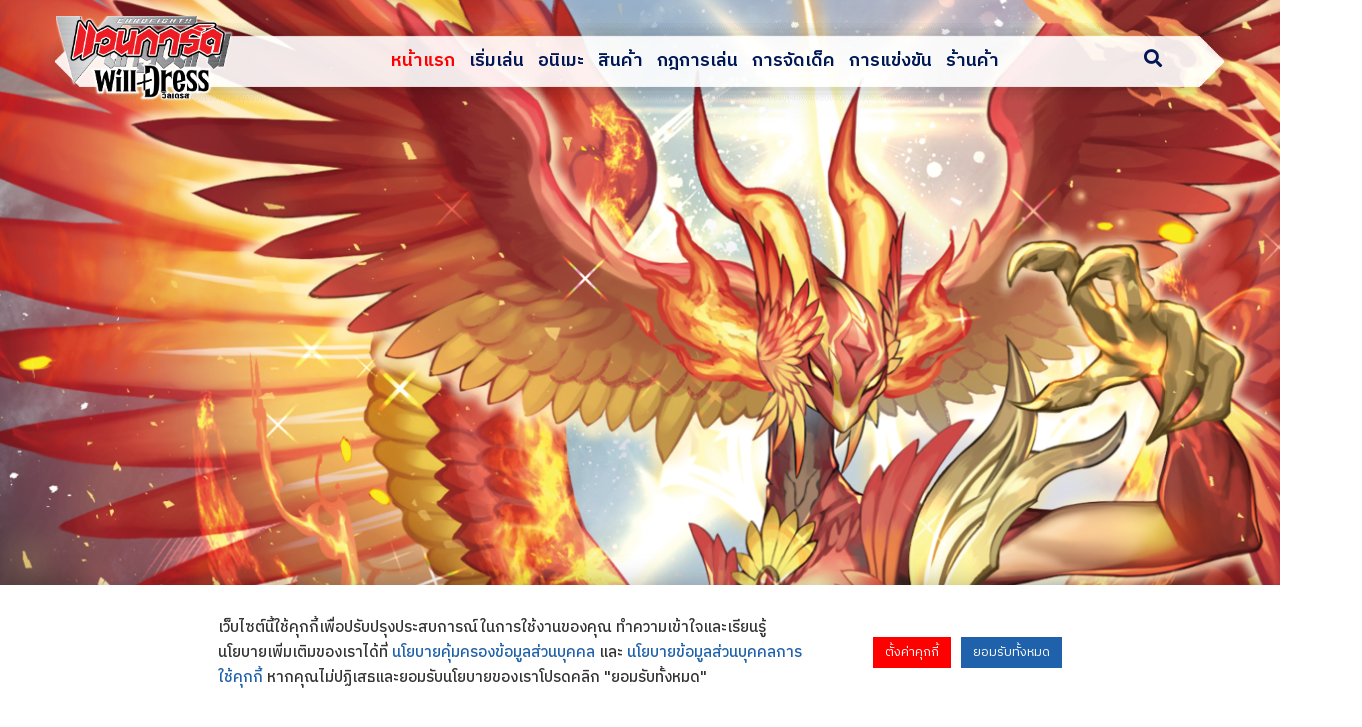

--- FILE ---
content_type: text/html; charset=UTF-8
request_url: https://www.thaivanguard.net/
body_size: 35694
content:
<!doctype html>
<html lang="th" prefix="og: https://ogp.me/ns#">
<head>
	<meta charset="UTF-8">
	<meta name="viewport" content="width=device-width, initial-scale=1">
	<link rel="profile" href="https://gmpg.org/xfn/11">
	
            <script data-no-defer="1" data-ezscrex="false" data-cfasync="false" data-pagespeed-no-defer data-cookieconsent="ignore">
                var ctPublicFunctions = {"_ajax_nonce":"65edd570d7","_rest_nonce":"643cb51642","_ajax_url":"\/wp-admin\/admin-ajax.php","_rest_url":"https:\/\/www.thaivanguard.net\/wp-json\/","data__cookies_type":"none","data__ajax_type":"rest","data__bot_detector_enabled":"1","data__frontend_data_log_enabled":1,"cookiePrefix":"","wprocket_detected":false,"host_url":"www.thaivanguard.net","text__ee_click_to_select":"Click to select the whole data","text__ee_original_email":"The complete one is","text__ee_got_it":"Got it","text__ee_blocked":"Blocked","text__ee_cannot_connect":"Cannot connect","text__ee_cannot_decode":"Can not decode email. Unknown reason","text__ee_email_decoder":"CleanTalk email decoder","text__ee_wait_for_decoding":"The magic is on the way!","text__ee_decoding_process":"Please wait a few seconds while we decode the contact data."}
            </script>
        
            <script data-no-defer="1" data-ezscrex="false" data-cfasync="false" data-pagespeed-no-defer data-cookieconsent="ignore">
                var ctPublic = {"_ajax_nonce":"65edd570d7","settings__forms__check_internal":"0","settings__forms__check_external":"0","settings__forms__force_protection":"0","settings__forms__search_test":"1","settings__forms__wc_add_to_cart":"0","settings__data__bot_detector_enabled":"1","settings__sfw__anti_crawler":0,"blog_home":"https:\/\/www.thaivanguard.net\/","pixel__setting":"3","pixel__enabled":false,"pixel__url":null,"data__email_check_before_post":"1","data__email_check_exist_post":"1","data__cookies_type":"none","data__key_is_ok":true,"data__visible_fields_required":true,"wl_brandname":"Anti-Spam by CleanTalk","wl_brandname_short":"CleanTalk","ct_checkjs_key":1118291930,"emailEncoderPassKey":"b26141d895b48b4b3ac662630a716935","bot_detector_forms_excluded":"W10=","advancedCacheExists":false,"varnishCacheExists":false,"wc_ajax_add_to_cart":true}
            </script>
        
<!-- Google Tag Manager for WordPress by gtm4wp.com -->
<script data-cfasync="false" data-pagespeed-no-defer>
	var gtm4wp_datalayer_name = "dataLayer";
	var dataLayer = dataLayer || [];
</script>
<!-- End Google Tag Manager for WordPress by gtm4wp.com -->
<!-- Search Engine Optimization by Rank Math - https://rankmath.com/ -->
<title>หน้าแรก - Vanguard</title>
<meta name="description" content="https://www.youtube.com/watch?v=-AZ7B1DQ230"/>
<meta name="robots" content="follow, index, max-snippet:-1, max-video-preview:-1, max-image-preview:large"/>
<link rel="canonical" href="https://www.thaivanguard.net/" />
<meta property="og:locale" content="th_TH" />
<meta property="og:type" content="website" />
<meta property="og:title" content="หน้าแรก - Vanguard" />
<meta property="og:description" content="https://www.youtube.com/watch?v=-AZ7B1DQ230" />
<meta property="og:url" content="https://www.thaivanguard.net/" />
<meta property="og:site_name" content="Thai Vanguard" />
<meta property="og:updated_time" content="2026-01-23T10:56:09+07:00" />
<meta property="article:published_time" content="2022-05-27T17:11:04+07:00" />
<meta property="article:modified_time" content="2026-01-23T10:56:09+07:00" />
<meta name="twitter:card" content="summary_large_image" />
<meta name="twitter:title" content="หน้าแรก - Vanguard" />
<meta name="twitter:description" content="https://www.youtube.com/watch?v=-AZ7B1DQ230" />
<meta name="twitter:label1" content="Written by" />
<meta name="twitter:data1" content="phranakornsoft" />
<meta name="twitter:label2" content="Time to read" />
<meta name="twitter:data2" content="Less than a minute" />
<script type="application/ld+json" class="rank-math-schema">{"@context":"https://schema.org","@graph":[{"@type":["ToyStore","Organization"],"@id":"https://www.thaivanguard.net/#organization","name":"Thai Vanguard","url":"https://www.thaivanguard.net","logo":{"@type":"ImageObject","@id":"https://www.thaivanguard.net/#logo","url":"https://www.thaivanguard.net/wp-content/uploads/2022/04/AW_VGD_logo_willdress_th_ok_0-150x150.png","contentUrl":"https://www.thaivanguard.net/wp-content/uploads/2022/04/AW_VGD_logo_willdress_th_ok_0-150x150.png","caption":"Thai Vanguard","inLanguage":"th"},"openingHours":["Monday,Tuesday,Wednesday,Thursday,Friday,Saturday,Sunday 09:00-17:00"],"description":"\u0e40\u0e27\u0e47\u0e1a\u0e44\u0e0b\u0e14\u0e4c\u0e2d\u0e22\u0e48\u0e32\u0e07\u0e40\u0e1b\u0e47\u0e19\u0e17\u0e32\u0e07\u0e01\u0e32\u0e23\u0e02\u0e2d\u0e07\u0e01\u0e32\u0e23\u0e4c\u0e14\u0e41\u0e27\u0e19\u0e01\u0e32\u0e23\u0e4c\u0e14\u0e20\u0e32\u0e29\u0e32\u0e44\u0e17\u0e22 \u0e42\u0e14\u0e22 Kidz and Kitz","image":{"@id":"https://www.thaivanguard.net/#logo"}},{"@type":"WebSite","@id":"https://www.thaivanguard.net/#website","url":"https://www.thaivanguard.net","name":"Thai Vanguard","publisher":{"@id":"https://www.thaivanguard.net/#organization"},"inLanguage":"th","potentialAction":{"@type":"SearchAction","target":"https://www.thaivanguard.net/?s={search_term_string}","query-input":"required name=search_term_string"}},{"@type":"ImageObject","@id":"https://www.thaivanguard.net/wp-content/uploads/2025/05/Main2.5.png","url":"https://www.thaivanguard.net/wp-content/uploads/2025/05/Main2.5.png","width":"200","height":"200","inLanguage":"th"},{"@type":"WebPage","@id":"https://www.thaivanguard.net/#webpage","url":"https://www.thaivanguard.net/","name":"\u0e2b\u0e19\u0e49\u0e32\u0e41\u0e23\u0e01 - Vanguard","datePublished":"2022-05-27T17:11:04+07:00","dateModified":"2026-01-23T10:56:09+07:00","about":{"@id":"https://www.thaivanguard.net/#organization"},"isPartOf":{"@id":"https://www.thaivanguard.net/#website"},"primaryImageOfPage":{"@id":"https://www.thaivanguard.net/wp-content/uploads/2025/05/Main2.5.png"},"inLanguage":"th"},{"@type":"Person","@id":"https://www.thaivanguard.net/author/phranakornsoft/","name":"phranakornsoft","url":"https://www.thaivanguard.net/author/phranakornsoft/","image":{"@type":"ImageObject","@id":"https://secure.gravatar.com/avatar/134053b3a49359012b9815651476a717b27656b1adca8eac483492964130a638?s=96&amp;d=mm&amp;r=g","url":"https://secure.gravatar.com/avatar/134053b3a49359012b9815651476a717b27656b1adca8eac483492964130a638?s=96&amp;d=mm&amp;r=g","caption":"phranakornsoft","inLanguage":"th"},"sameAs":["https://www.thaivanguard.net"],"worksFor":{"@id":"https://www.thaivanguard.net/#organization"}},{"@type":"Article","headline":"\u0e2b\u0e19\u0e49\u0e32\u0e41\u0e23\u0e01 - Vanguard","keywords":"\u0e40\u0e27\u0e47\u0e1a\u0e44\u0e0b\u0e15\u0e4c\u0e23\u0e27\u0e1a\u0e23\u0e27\u0e21\u0e02\u0e48\u0e32\u0e27\u0e2a\u0e32\u0e23\u0e15\u0e48\u0e32\u0e07\u0e46 \u0e2d\u0e22\u0e48\u0e32\u0e07\u0e40\u0e1b\u0e47\u0e19\u0e17\u0e32\u0e07\u0e01\u0e32\u0e23\u0e02\u0e2d\u0e07 \u0e01\u0e32\u0e23\u0e4c\u0e14\u0e44\u0e1f\u0e15\u0e4c!! \u0e41\u0e27\u0e19\u0e01\u0e32\u0e23\u0e4c\u0e14 \u0e20\u0e32\u0e04\u0e20\u0e32\u0e29\u0e32\u0e44\u0e17\u0e22","datePublished":"2022-05-27T17:11:04+07:00","dateModified":"2026-01-23T10:56:09+07:00","author":{"@id":"https://www.thaivanguard.net/author/phranakornsoft/","name":"phranakornsoft"},"publisher":{"@id":"https://www.thaivanguard.net/#organization"},"description":"https://www.youtube.com/watch?v=-AZ7B1DQ230","name":"\u0e2b\u0e19\u0e49\u0e32\u0e41\u0e23\u0e01 - Vanguard","@id":"https://www.thaivanguard.net/#richSnippet","isPartOf":{"@id":"https://www.thaivanguard.net/#webpage"},"image":{"@id":"https://www.thaivanguard.net/wp-content/uploads/2025/05/Main2.5.png"},"inLanguage":"th","mainEntityOfPage":{"@id":"https://www.thaivanguard.net/#webpage"}}]}</script>
<meta name="google-site-verification" content="CCtblmlGAF9XMmxRRdzDJ9C3J6shgW4lsjGlNstcT3U" />
<!-- /Rank Math WordPress SEO plugin -->

<link rel='dns-prefetch' href='//fd.cleantalk.org' />
<link rel="alternate" type="application/rss+xml" title="Vanguard &raquo; ฟีด" href="https://www.thaivanguard.net/feed/" />
<link rel="alternate" type="application/rss+xml" title="Vanguard &raquo; ฟีดความเห็น" href="https://www.thaivanguard.net/comments/feed/" />
<link rel="alternate" title="oEmbed (JSON)" type="application/json+oembed" href="https://www.thaivanguard.net/wp-json/oembed/1.0/embed?url=https%3A%2F%2Fwww.thaivanguard.net%2F" />
<link rel="alternate" title="oEmbed (XML)" type="text/xml+oembed" href="https://www.thaivanguard.net/wp-json/oembed/1.0/embed?url=https%3A%2F%2Fwww.thaivanguard.net%2F&#038;format=xml" />
<style id='wp-img-auto-sizes-contain-inline-css'>
img:is([sizes=auto i],[sizes^="auto," i]){contain-intrinsic-size:3000px 1500px}
/*# sourceURL=wp-img-auto-sizes-contain-inline-css */
</style>
<style id='wp-emoji-styles-inline-css'>

	img.wp-smiley, img.emoji {
		display: inline !important;
		border: none !important;
		box-shadow: none !important;
		height: 1em !important;
		width: 1em !important;
		margin: 0 0.07em !important;
		vertical-align: -0.1em !important;
		background: none !important;
		padding: 0 !important;
	}
/*# sourceURL=wp-emoji-styles-inline-css */
</style>
<style id='global-styles-inline-css'>
:root{--wp--preset--aspect-ratio--square: 1;--wp--preset--aspect-ratio--4-3: 4/3;--wp--preset--aspect-ratio--3-4: 3/4;--wp--preset--aspect-ratio--3-2: 3/2;--wp--preset--aspect-ratio--2-3: 2/3;--wp--preset--aspect-ratio--16-9: 16/9;--wp--preset--aspect-ratio--9-16: 9/16;--wp--preset--color--black: #000000;--wp--preset--color--cyan-bluish-gray: #abb8c3;--wp--preset--color--white: #ffffff;--wp--preset--color--pale-pink: #f78da7;--wp--preset--color--vivid-red: #cf2e2e;--wp--preset--color--luminous-vivid-orange: #ff6900;--wp--preset--color--luminous-vivid-amber: #fcb900;--wp--preset--color--light-green-cyan: #7bdcb5;--wp--preset--color--vivid-green-cyan: #00d084;--wp--preset--color--pale-cyan-blue: #8ed1fc;--wp--preset--color--vivid-cyan-blue: #0693e3;--wp--preset--color--vivid-purple: #9b51e0;--wp--preset--gradient--vivid-cyan-blue-to-vivid-purple: linear-gradient(135deg,rgb(6,147,227) 0%,rgb(155,81,224) 100%);--wp--preset--gradient--light-green-cyan-to-vivid-green-cyan: linear-gradient(135deg,rgb(122,220,180) 0%,rgb(0,208,130) 100%);--wp--preset--gradient--luminous-vivid-amber-to-luminous-vivid-orange: linear-gradient(135deg,rgb(252,185,0) 0%,rgb(255,105,0) 100%);--wp--preset--gradient--luminous-vivid-orange-to-vivid-red: linear-gradient(135deg,rgb(255,105,0) 0%,rgb(207,46,46) 100%);--wp--preset--gradient--very-light-gray-to-cyan-bluish-gray: linear-gradient(135deg,rgb(238,238,238) 0%,rgb(169,184,195) 100%);--wp--preset--gradient--cool-to-warm-spectrum: linear-gradient(135deg,rgb(74,234,220) 0%,rgb(151,120,209) 20%,rgb(207,42,186) 40%,rgb(238,44,130) 60%,rgb(251,105,98) 80%,rgb(254,248,76) 100%);--wp--preset--gradient--blush-light-purple: linear-gradient(135deg,rgb(255,206,236) 0%,rgb(152,150,240) 100%);--wp--preset--gradient--blush-bordeaux: linear-gradient(135deg,rgb(254,205,165) 0%,rgb(254,45,45) 50%,rgb(107,0,62) 100%);--wp--preset--gradient--luminous-dusk: linear-gradient(135deg,rgb(255,203,112) 0%,rgb(199,81,192) 50%,rgb(65,88,208) 100%);--wp--preset--gradient--pale-ocean: linear-gradient(135deg,rgb(255,245,203) 0%,rgb(182,227,212) 50%,rgb(51,167,181) 100%);--wp--preset--gradient--electric-grass: linear-gradient(135deg,rgb(202,248,128) 0%,rgb(113,206,126) 100%);--wp--preset--gradient--midnight: linear-gradient(135deg,rgb(2,3,129) 0%,rgb(40,116,252) 100%);--wp--preset--font-size--small: 13px;--wp--preset--font-size--medium: 20px;--wp--preset--font-size--large: 36px;--wp--preset--font-size--x-large: 42px;--wp--preset--spacing--20: 0.44rem;--wp--preset--spacing--30: 0.67rem;--wp--preset--spacing--40: 1rem;--wp--preset--spacing--50: 1.5rem;--wp--preset--spacing--60: 2.25rem;--wp--preset--spacing--70: 3.38rem;--wp--preset--spacing--80: 5.06rem;--wp--preset--shadow--natural: 6px 6px 9px rgba(0, 0, 0, 0.2);--wp--preset--shadow--deep: 12px 12px 50px rgba(0, 0, 0, 0.4);--wp--preset--shadow--sharp: 6px 6px 0px rgba(0, 0, 0, 0.2);--wp--preset--shadow--outlined: 6px 6px 0px -3px rgb(255, 255, 255), 6px 6px rgb(0, 0, 0);--wp--preset--shadow--crisp: 6px 6px 0px rgb(0, 0, 0);}:root { --wp--style--global--content-size: 800px;--wp--style--global--wide-size: 1200px; }:where(body) { margin: 0; }.wp-site-blocks > .alignleft { float: left; margin-right: 2em; }.wp-site-blocks > .alignright { float: right; margin-left: 2em; }.wp-site-blocks > .aligncenter { justify-content: center; margin-left: auto; margin-right: auto; }:where(.wp-site-blocks) > * { margin-block-start: 24px; margin-block-end: 0; }:where(.wp-site-blocks) > :first-child { margin-block-start: 0; }:where(.wp-site-blocks) > :last-child { margin-block-end: 0; }:root { --wp--style--block-gap: 24px; }:root :where(.is-layout-flow) > :first-child{margin-block-start: 0;}:root :where(.is-layout-flow) > :last-child{margin-block-end: 0;}:root :where(.is-layout-flow) > *{margin-block-start: 24px;margin-block-end: 0;}:root :where(.is-layout-constrained) > :first-child{margin-block-start: 0;}:root :where(.is-layout-constrained) > :last-child{margin-block-end: 0;}:root :where(.is-layout-constrained) > *{margin-block-start: 24px;margin-block-end: 0;}:root :where(.is-layout-flex){gap: 24px;}:root :where(.is-layout-grid){gap: 24px;}.is-layout-flow > .alignleft{float: left;margin-inline-start: 0;margin-inline-end: 2em;}.is-layout-flow > .alignright{float: right;margin-inline-start: 2em;margin-inline-end: 0;}.is-layout-flow > .aligncenter{margin-left: auto !important;margin-right: auto !important;}.is-layout-constrained > .alignleft{float: left;margin-inline-start: 0;margin-inline-end: 2em;}.is-layout-constrained > .alignright{float: right;margin-inline-start: 2em;margin-inline-end: 0;}.is-layout-constrained > .aligncenter{margin-left: auto !important;margin-right: auto !important;}.is-layout-constrained > :where(:not(.alignleft):not(.alignright):not(.alignfull)){max-width: var(--wp--style--global--content-size);margin-left: auto !important;margin-right: auto !important;}.is-layout-constrained > .alignwide{max-width: var(--wp--style--global--wide-size);}body .is-layout-flex{display: flex;}.is-layout-flex{flex-wrap: wrap;align-items: center;}.is-layout-flex > :is(*, div){margin: 0;}body .is-layout-grid{display: grid;}.is-layout-grid > :is(*, div){margin: 0;}body{padding-top: 0px;padding-right: 0px;padding-bottom: 0px;padding-left: 0px;}a:where(:not(.wp-element-button)){text-decoration: underline;}:root :where(.wp-element-button, .wp-block-button__link){background-color: #32373c;border-width: 0;color: #fff;font-family: inherit;font-size: inherit;font-style: inherit;font-weight: inherit;letter-spacing: inherit;line-height: inherit;padding-top: calc(0.667em + 2px);padding-right: calc(1.333em + 2px);padding-bottom: calc(0.667em + 2px);padding-left: calc(1.333em + 2px);text-decoration: none;text-transform: inherit;}.has-black-color{color: var(--wp--preset--color--black) !important;}.has-cyan-bluish-gray-color{color: var(--wp--preset--color--cyan-bluish-gray) !important;}.has-white-color{color: var(--wp--preset--color--white) !important;}.has-pale-pink-color{color: var(--wp--preset--color--pale-pink) !important;}.has-vivid-red-color{color: var(--wp--preset--color--vivid-red) !important;}.has-luminous-vivid-orange-color{color: var(--wp--preset--color--luminous-vivid-orange) !important;}.has-luminous-vivid-amber-color{color: var(--wp--preset--color--luminous-vivid-amber) !important;}.has-light-green-cyan-color{color: var(--wp--preset--color--light-green-cyan) !important;}.has-vivid-green-cyan-color{color: var(--wp--preset--color--vivid-green-cyan) !important;}.has-pale-cyan-blue-color{color: var(--wp--preset--color--pale-cyan-blue) !important;}.has-vivid-cyan-blue-color{color: var(--wp--preset--color--vivid-cyan-blue) !important;}.has-vivid-purple-color{color: var(--wp--preset--color--vivid-purple) !important;}.has-black-background-color{background-color: var(--wp--preset--color--black) !important;}.has-cyan-bluish-gray-background-color{background-color: var(--wp--preset--color--cyan-bluish-gray) !important;}.has-white-background-color{background-color: var(--wp--preset--color--white) !important;}.has-pale-pink-background-color{background-color: var(--wp--preset--color--pale-pink) !important;}.has-vivid-red-background-color{background-color: var(--wp--preset--color--vivid-red) !important;}.has-luminous-vivid-orange-background-color{background-color: var(--wp--preset--color--luminous-vivid-orange) !important;}.has-luminous-vivid-amber-background-color{background-color: var(--wp--preset--color--luminous-vivid-amber) !important;}.has-light-green-cyan-background-color{background-color: var(--wp--preset--color--light-green-cyan) !important;}.has-vivid-green-cyan-background-color{background-color: var(--wp--preset--color--vivid-green-cyan) !important;}.has-pale-cyan-blue-background-color{background-color: var(--wp--preset--color--pale-cyan-blue) !important;}.has-vivid-cyan-blue-background-color{background-color: var(--wp--preset--color--vivid-cyan-blue) !important;}.has-vivid-purple-background-color{background-color: var(--wp--preset--color--vivid-purple) !important;}.has-black-border-color{border-color: var(--wp--preset--color--black) !important;}.has-cyan-bluish-gray-border-color{border-color: var(--wp--preset--color--cyan-bluish-gray) !important;}.has-white-border-color{border-color: var(--wp--preset--color--white) !important;}.has-pale-pink-border-color{border-color: var(--wp--preset--color--pale-pink) !important;}.has-vivid-red-border-color{border-color: var(--wp--preset--color--vivid-red) !important;}.has-luminous-vivid-orange-border-color{border-color: var(--wp--preset--color--luminous-vivid-orange) !important;}.has-luminous-vivid-amber-border-color{border-color: var(--wp--preset--color--luminous-vivid-amber) !important;}.has-light-green-cyan-border-color{border-color: var(--wp--preset--color--light-green-cyan) !important;}.has-vivid-green-cyan-border-color{border-color: var(--wp--preset--color--vivid-green-cyan) !important;}.has-pale-cyan-blue-border-color{border-color: var(--wp--preset--color--pale-cyan-blue) !important;}.has-vivid-cyan-blue-border-color{border-color: var(--wp--preset--color--vivid-cyan-blue) !important;}.has-vivid-purple-border-color{border-color: var(--wp--preset--color--vivid-purple) !important;}.has-vivid-cyan-blue-to-vivid-purple-gradient-background{background: var(--wp--preset--gradient--vivid-cyan-blue-to-vivid-purple) !important;}.has-light-green-cyan-to-vivid-green-cyan-gradient-background{background: var(--wp--preset--gradient--light-green-cyan-to-vivid-green-cyan) !important;}.has-luminous-vivid-amber-to-luminous-vivid-orange-gradient-background{background: var(--wp--preset--gradient--luminous-vivid-amber-to-luminous-vivid-orange) !important;}.has-luminous-vivid-orange-to-vivid-red-gradient-background{background: var(--wp--preset--gradient--luminous-vivid-orange-to-vivid-red) !important;}.has-very-light-gray-to-cyan-bluish-gray-gradient-background{background: var(--wp--preset--gradient--very-light-gray-to-cyan-bluish-gray) !important;}.has-cool-to-warm-spectrum-gradient-background{background: var(--wp--preset--gradient--cool-to-warm-spectrum) !important;}.has-blush-light-purple-gradient-background{background: var(--wp--preset--gradient--blush-light-purple) !important;}.has-blush-bordeaux-gradient-background{background: var(--wp--preset--gradient--blush-bordeaux) !important;}.has-luminous-dusk-gradient-background{background: var(--wp--preset--gradient--luminous-dusk) !important;}.has-pale-ocean-gradient-background{background: var(--wp--preset--gradient--pale-ocean) !important;}.has-electric-grass-gradient-background{background: var(--wp--preset--gradient--electric-grass) !important;}.has-midnight-gradient-background{background: var(--wp--preset--gradient--midnight) !important;}.has-small-font-size{font-size: var(--wp--preset--font-size--small) !important;}.has-medium-font-size{font-size: var(--wp--preset--font-size--medium) !important;}.has-large-font-size{font-size: var(--wp--preset--font-size--large) !important;}.has-x-large-font-size{font-size: var(--wp--preset--font-size--x-large) !important;}
:root :where(.wp-block-pullquote){font-size: 1.5em;line-height: 1.6;}
/*# sourceURL=global-styles-inline-css */
</style>
<link rel='stylesheet' id='cleantalk-public-css-css' href='https://www.thaivanguard.net/wp-content/plugins/cleantalk-spam-protect/css/cleantalk-public.min.css?ver=6.70.1_1767934718' media='all' />
<link rel='stylesheet' id='cleantalk-email-decoder-css-css' href='https://www.thaivanguard.net/wp-content/plugins/cleantalk-spam-protect/css/cleantalk-email-decoder.min.css?ver=6.70.1_1767934718' media='all' />
<link rel='stylesheet' id='cookie-law-info-css' href='https://www.thaivanguard.net/wp-content/plugins/cookie-law-info/legacy/public/css/cookie-law-info-public.css?ver=3.3.9.1' media='all' />
<link rel='stylesheet' id='cookie-law-info-gdpr-css' href='https://www.thaivanguard.net/wp-content/plugins/cookie-law-info/legacy/public/css/cookie-law-info-gdpr.css?ver=3.3.9.1' media='all' />
<link rel='stylesheet' id='woocommerce-layout-css' href='https://www.thaivanguard.net/wp-content/plugins/woocommerce/assets/css/woocommerce-layout.css?ver=9.8.6' media='all' />
<link rel='stylesheet' id='woocommerce-smallscreen-css' href='https://www.thaivanguard.net/wp-content/plugins/woocommerce/assets/css/woocommerce-smallscreen.css?ver=9.8.6' media='only screen and (max-width: 768px)' />
<link rel='stylesheet' id='woocommerce-general-css' href='https://www.thaivanguard.net/wp-content/plugins/woocommerce/assets/css/woocommerce.css?ver=9.8.6' media='all' />
<style id='woocommerce-inline-inline-css'>
.woocommerce form .form-row .required { visibility: visible; }
/*# sourceURL=woocommerce-inline-inline-css */
</style>
<link rel='stylesheet' id='brands-styles-css' href='https://www.thaivanguard.net/wp-content/plugins/woocommerce/assets/css/brands.css?ver=9.8.6' media='all' />
<link rel='stylesheet' id='child-style-css' href='https://www.thaivanguard.net/wp-content/themes/Wooc-Child-1.0.5/style.css?ver=6.9' media='all' />
<link rel='stylesheet' id='parent-style-css' href='https://www.thaivanguard.net/wp-content/themes/hello-elementor/style.css?ver=6.9' media='all' />
<link rel='stylesheet' id='hello-elementor-css' href='https://www.thaivanguard.net/wp-content/themes/hello-elementor/style.min.css?ver=3.4.2' media='all' />
<link rel='stylesheet' id='hello-elementor-theme-style-css' href='https://www.thaivanguard.net/wp-content/themes/hello-elementor/theme.min.css?ver=3.4.2' media='all' />
<link rel='stylesheet' id='hello-elementor-header-footer-css' href='https://www.thaivanguard.net/wp-content/themes/hello-elementor/header-footer.min.css?ver=3.4.2' media='all' />
<link rel='stylesheet' id='elementor-frontend-css' href='https://www.thaivanguard.net/wp-content/plugins/elementor/assets/css/frontend.min.css?ver=3.34.1' media='all' />
<link rel='stylesheet' id='elementor-post-15-css' href='https://www.thaivanguard.net/wp-content/uploads/elementor/css/post-15.css?ver=1767934799' media='all' />
<link rel='stylesheet' id='widget-image-css' href='https://www.thaivanguard.net/wp-content/plugins/elementor/assets/css/widget-image.min.css?ver=3.34.1' media='all' />
<link rel='stylesheet' id='widget-nav-menu-css' href='https://www.thaivanguard.net/wp-content/plugins/elementor-pro/assets/css/widget-nav-menu.min.css?ver=3.34.0' media='all' />
<link rel='stylesheet' id='widget-spacer-css' href='https://www.thaivanguard.net/wp-content/plugins/elementor/assets/css/widget-spacer.min.css?ver=3.34.1' media='all' />
<link rel='stylesheet' id='widget-heading-css' href='https://www.thaivanguard.net/wp-content/plugins/elementor/assets/css/widget-heading.min.css?ver=3.34.1' media='all' />
<link rel='stylesheet' id='widget-icon-list-css' href='https://www.thaivanguard.net/wp-content/plugins/elementor/assets/css/widget-icon-list.min.css?ver=3.34.1' media='all' />
<link rel='stylesheet' id='widget-divider-css' href='https://www.thaivanguard.net/wp-content/plugins/elementor/assets/css/widget-divider.min.css?ver=3.34.1' media='all' />
<link rel='stylesheet' id='e-animation-fadeInLeft-css' href='https://www.thaivanguard.net/wp-content/plugins/elementor/assets/lib/animations/styles/fadeInLeft.min.css?ver=3.34.1' media='all' />
<link rel='stylesheet' id='widget-pp-advanced-menu-css' href='https://www.thaivanguard.net/wp-content/plugins/powerpack-elements/assets/css/min/widget-advanced-menu.min.css?ver=2.12.15' media='all' />
<link rel='stylesheet' id='e-animation-fadeInRight-css' href='https://www.thaivanguard.net/wp-content/plugins/elementor/assets/lib/animations/styles/fadeInRight.min.css?ver=3.34.1' media='all' />
<link rel='stylesheet' id='e-popup-css' href='https://www.thaivanguard.net/wp-content/plugins/elementor-pro/assets/css/conditionals/popup.min.css?ver=3.34.0' media='all' />
<link rel='stylesheet' id='elementor-icons-css' href='https://www.thaivanguard.net/wp-content/plugins/elementor/assets/lib/eicons/css/elementor-icons.min.css?ver=5.45.0' media='all' />
<link rel='stylesheet' id='pp-extensions-css' href='https://www.thaivanguard.net/wp-content/plugins/powerpack-elements/assets/css/min/extensions.min.css?ver=2.12.15' media='all' />
<link rel='stylesheet' id='pp-tooltip-css' href='https://www.thaivanguard.net/wp-content/plugins/powerpack-elements/assets/css/min/tooltip.min.css?ver=2.12.15' media='all' />
<link rel='stylesheet' id='swiper-css' href='https://www.thaivanguard.net/wp-content/plugins/elementor/assets/lib/swiper/v8/css/swiper.min.css?ver=8.4.5' media='all' />
<link rel='stylesheet' id='e-swiper-css' href='https://www.thaivanguard.net/wp-content/plugins/elementor/assets/css/conditionals/e-swiper.min.css?ver=3.34.1' media='all' />
<link rel='stylesheet' id='e-animation-fadeIn-css' href='https://www.thaivanguard.net/wp-content/plugins/elementor/assets/lib/animations/styles/fadeIn.min.css?ver=3.34.1' media='all' />
<link rel='stylesheet' id='e-animation-grow-css' href='https://www.thaivanguard.net/wp-content/plugins/elementor/assets/lib/animations/styles/e-animation-grow.min.css?ver=3.34.1' media='all' />
<link rel='stylesheet' id='e-animation-fadeInUp-css' href='https://www.thaivanguard.net/wp-content/plugins/elementor/assets/lib/animations/styles/fadeInUp.min.css?ver=3.34.1' media='all' />
<link rel='stylesheet' id='widget-slides-css' href='https://www.thaivanguard.net/wp-content/plugins/elementor-pro/assets/css/widget-slides.min.css?ver=3.34.0' media='all' />
<link rel='stylesheet' id='widget-flip-box-css' href='https://www.thaivanguard.net/wp-content/plugins/elementor-pro/assets/css/widget-flip-box.min.css?ver=3.34.0' media='all' />
<link rel='stylesheet' id='pp-elementor-grid-css' href='https://www.thaivanguard.net/wp-content/plugins/powerpack-elements/assets/css/min/elementor-grid.min.css?ver=2.12.15' media='all' />
<link rel='stylesheet' id='widget-pp-posts-css' href='https://www.thaivanguard.net/wp-content/plugins/powerpack-elements/assets/css/min/widget-posts.min.css?ver=2.12.15' media='all' />
<link rel='stylesheet' id='widget-video-css' href='https://www.thaivanguard.net/wp-content/plugins/elementor/assets/css/widget-video.min.css?ver=3.34.1' media='all' />
<link rel='stylesheet' id='elementor-post-268-css' href='https://www.thaivanguard.net/wp-content/uploads/elementor/css/post-268.css?ver=1769140578' media='all' />
<link rel='stylesheet' id='elementor-post-175-css' href='https://www.thaivanguard.net/wp-content/uploads/elementor/css/post-175.css?ver=1767934799' media='all' />
<link rel='stylesheet' id='elementor-post-6503-css' href='https://www.thaivanguard.net/wp-content/uploads/elementor/css/post-6503.css?ver=1767934799' media='all' />
<link rel='stylesheet' id='elementor-post-5523-css' href='https://www.thaivanguard.net/wp-content/uploads/elementor/css/post-5523.css?ver=1767934799' media='all' />
<link rel='stylesheet' id='ecs-styles-css' href='https://www.thaivanguard.net/wp-content/plugins/ele-custom-skin/assets/css/ecs-style.css?ver=3.1.9' media='all' />
<link rel='stylesheet' id='elementor-post-2346-css' href='https://www.thaivanguard.net/wp-content/uploads/elementor/css/post-2346.css?ver=1664379269' media='all' />
<link rel='stylesheet' id='elementor-post-3263-css' href='https://www.thaivanguard.net/wp-content/uploads/elementor/css/post-3263.css?ver=1660579091' media='all' />
<link rel='stylesheet' id='elementor-post-4617-css' href='https://www.thaivanguard.net/wp-content/uploads/elementor/css/post-4617.css?ver=1660579023' media='all' />
<link rel='stylesheet' id='elementor-post-6585-css' href='https://www.thaivanguard.net/wp-content/uploads/elementor/css/post-6585.css?ver=1660582860' media='all' />
<link rel='stylesheet' id='elementor-gf-local-ibmplexsansthai-css' href='https://www.thaivanguard.net/wp-content/uploads/elementor/google-fonts/css/ibmplexsansthai.css?ver=1743613912' media='all' />
<link rel='stylesheet' id='elementor-icons-shared-0-css' href='https://www.thaivanguard.net/wp-content/plugins/elementor/assets/lib/font-awesome/css/fontawesome.min.css?ver=5.15.3' media='all' />
<link rel='stylesheet' id='elementor-icons-fa-solid-css' href='https://www.thaivanguard.net/wp-content/plugins/elementor/assets/lib/font-awesome/css/solid.min.css?ver=5.15.3' media='all' />
<link rel='stylesheet' id='elementor-icons-fa-brands-css' href='https://www.thaivanguard.net/wp-content/plugins/elementor/assets/lib/font-awesome/css/brands.min.css?ver=5.15.3' media='all' />
<script src="https://www.thaivanguard.net/wp-content/plugins/cleantalk-spam-protect/js/apbct-public-bundle.min.js?ver=6.70.1_1767934718" id="apbct-public-bundle.min-js-js"></script>
<script src="https://fd.cleantalk.org/ct-bot-detector-wrapper.js?ver=6.70.1" id="ct_bot_detector-js" defer data-wp-strategy="defer"></script>
<script id="jquery-core-js-extra">
var pp = {"ajax_url":"https://www.thaivanguard.net/wp-admin/admin-ajax.php"};
//# sourceURL=jquery-core-js-extra
</script>
<script src="https://www.thaivanguard.net/wp-includes/js/jquery/jquery.min.js?ver=3.7.1" id="jquery-core-js"></script>
<script src="https://www.thaivanguard.net/wp-includes/js/jquery/jquery-migrate.min.js?ver=3.4.1" id="jquery-migrate-js"></script>
<script id="cookie-law-info-js-extra">
var Cli_Data = {"nn_cookie_ids":[],"cookielist":[],"non_necessary_cookies":[],"ccpaEnabled":"","ccpaRegionBased":"","ccpaBarEnabled":"","strictlyEnabled":["necessary","obligatoire"],"ccpaType":"gdpr","js_blocking":"1","custom_integration":"","triggerDomRefresh":"","secure_cookies":""};
var cli_cookiebar_settings = {"animate_speed_hide":"500","animate_speed_show":"500","background":"#FFF","border":"#b1a6a6c2","border_on":"","button_1_button_colour":"#1f61ab","button_1_button_hover":"#194e89","button_1_link_colour":"#fff","button_1_as_button":"1","button_1_new_win":"","button_2_button_colour":"#333","button_2_button_hover":"#292929","button_2_link_colour":"#1f61ab","button_2_as_button":"","button_2_hidebar":"","button_3_button_colour":"#dedfe0","button_3_button_hover":"#b2b2b3","button_3_link_colour":"#ff0000","button_3_as_button":"1","button_3_new_win":"","button_4_button_colour":"#ff0000","button_4_button_hover":"#cc0000","button_4_link_colour":"#ffffff","button_4_as_button":"1","button_7_button_colour":"#1f61ab","button_7_button_hover":"#194e89","button_7_link_colour":"#fff","button_7_as_button":"1","button_7_new_win":"","font_family":"inherit","header_fix":"1","notify_animate_hide":"1","notify_animate_show":"","notify_div_id":"#cookie-law-info-bar","notify_position_horizontal":"right","notify_position_vertical":"bottom","scroll_close":"","scroll_close_reload":"","accept_close_reload":"","reject_close_reload":"","showagain_tab":"","showagain_background":"#fff","showagain_border":"#000","showagain_div_id":"#cookie-law-info-again","showagain_x_position":"100px","text":"#333333","show_once_yn":"","show_once":"10000","logging_on":"","as_popup":"","popup_overlay":"1","bar_heading_text":"","cookie_bar_as":"banner","popup_showagain_position":"bottom-right","widget_position":"left"};
var log_object = {"ajax_url":"https://www.thaivanguard.net/wp-admin/admin-ajax.php"};
//# sourceURL=cookie-law-info-js-extra
</script>
<script src="https://www.thaivanguard.net/wp-content/plugins/cookie-law-info/legacy/public/js/cookie-law-info-public.js?ver=3.3.9.1" id="cookie-law-info-js"></script>
<script src="https://www.thaivanguard.net/wp-content/plugins/woocommerce/assets/js/jquery-blockui/jquery.blockUI.min.js?ver=2.7.0-wc.9.8.6" id="jquery-blockui-js" defer data-wp-strategy="defer"></script>
<script id="wc-add-to-cart-js-extra">
var wc_add_to_cart_params = {"ajax_url":"/wp-admin/admin-ajax.php","wc_ajax_url":"/?wc-ajax=%%endpoint%%","i18n_view_cart":"\u0e14\u0e39\u0e15\u0e30\u0e01\u0e23\u0e49\u0e32\u0e2a\u0e34\u0e19\u0e04\u0e49\u0e32","cart_url":"https://www.thaivanguard.net/cart/","is_cart":"","cart_redirect_after_add":"no"};
//# sourceURL=wc-add-to-cart-js-extra
</script>
<script src="https://www.thaivanguard.net/wp-content/plugins/woocommerce/assets/js/frontend/add-to-cart.min.js?ver=9.8.6" id="wc-add-to-cart-js" defer data-wp-strategy="defer"></script>
<script src="https://www.thaivanguard.net/wp-content/plugins/woocommerce/assets/js/js-cookie/js.cookie.min.js?ver=2.1.4-wc.9.8.6" id="js-cookie-js" defer data-wp-strategy="defer"></script>
<script id="woocommerce-js-extra">
var woocommerce_params = {"ajax_url":"/wp-admin/admin-ajax.php","wc_ajax_url":"/?wc-ajax=%%endpoint%%","i18n_password_show":"Show password","i18n_password_hide":"Hide password"};
//# sourceURL=woocommerce-js-extra
</script>
<script src="https://www.thaivanguard.net/wp-content/plugins/woocommerce/assets/js/frontend/woocommerce.min.js?ver=9.8.6" id="woocommerce-js" defer data-wp-strategy="defer"></script>
<script id="ecs_ajax_load-js-extra">
var ecs_ajax_params = {"ajaxurl":"https://www.thaivanguard.net/wp-admin/admin-ajax.php","posts":"{\"error\":\"\",\"m\":\"\",\"p\":\"268\",\"post_parent\":\"\",\"subpost\":\"\",\"subpost_id\":\"\",\"attachment\":\"\",\"attachment_id\":0,\"name\":\"\",\"pagename\":\"\",\"page_id\":\"268\",\"second\":\"\",\"minute\":\"\",\"hour\":\"\",\"day\":0,\"monthnum\":0,\"year\":0,\"w\":0,\"category_name\":\"\",\"tag\":\"\",\"cat\":\"\",\"tag_id\":\"\",\"author\":\"\",\"author_name\":\"\",\"feed\":\"\",\"tb\":\"\",\"paged\":0,\"meta_key\":\"\",\"meta_value\":\"\",\"preview\":\"\",\"s\":\"\",\"sentence\":\"\",\"title\":\"\",\"fields\":\"all\",\"menu_order\":\"\",\"embed\":\"\",\"category__in\":[],\"category__not_in\":[],\"category__and\":[],\"post__in\":[],\"post__not_in\":[],\"post_name__in\":[],\"tag__in\":[],\"tag__not_in\":[],\"tag__and\":[],\"tag_slug__in\":[],\"tag_slug__and\":[],\"post_parent__in\":[],\"post_parent__not_in\":[],\"author__in\":[],\"author__not_in\":[],\"search_columns\":[],\"ignore_sticky_posts\":false,\"suppress_filters\":false,\"cache_results\":true,\"update_post_term_cache\":true,\"update_menu_item_cache\":false,\"lazy_load_term_meta\":true,\"update_post_meta_cache\":true,\"post_type\":\"\",\"posts_per_page\":9,\"nopaging\":false,\"comments_per_page\":\"50\",\"no_found_rows\":false,\"order\":\"DESC\"}"};
//# sourceURL=ecs_ajax_load-js-extra
</script>
<script src="https://www.thaivanguard.net/wp-content/plugins/ele-custom-skin/assets/js/ecs_ajax_pagination.js?ver=3.1.9" id="ecs_ajax_load-js"></script>
<script src="https://www.thaivanguard.net/wp-content/plugins/ele-custom-skin/assets/js/ecs.js?ver=3.1.9" id="ecs-script-js"></script>
<link rel="https://api.w.org/" href="https://www.thaivanguard.net/wp-json/" /><link rel="alternate" title="JSON" type="application/json" href="https://www.thaivanguard.net/wp-json/wp/v2/pages/268" /><link rel="EditURI" type="application/rsd+xml" title="RSD" href="https://www.thaivanguard.net/xmlrpc.php?rsd" />

<link rel='shortlink' href='https://www.thaivanguard.net/' />

<!-- Google Tag Manager for WordPress by gtm4wp.com -->
<!-- GTM Container placement set to automatic -->
<script data-cfasync="false" data-pagespeed-no-defer>
	var dataLayer_content = {"pagePostType":"frontpage","pagePostType2":"single-page","pagePostAuthor":"phranakornsoft"};
	dataLayer.push( dataLayer_content );
</script>
<script data-cfasync="false" data-pagespeed-no-defer>
(function(w,d,s,l,i){w[l]=w[l]||[];w[l].push({'gtm.start':
new Date().getTime(),event:'gtm.js'});var f=d.getElementsByTagName(s)[0],
j=d.createElement(s),dl=l!='dataLayer'?'&l='+l:'';j.async=true;j.src=
'//www.googletagmanager.com/gtm.js?id='+i+dl;f.parentNode.insertBefore(j,f);
})(window,document,'script','dataLayer','GTM-M8RSHJK');
</script>
<!-- End Google Tag Manager for WordPress by gtm4wp.com -->	<noscript><style>.woocommerce-product-gallery{ opacity: 1 !important; }</style></noscript>
	<meta name="generator" content="Elementor 3.34.1; features: additional_custom_breakpoints; settings: css_print_method-external, google_font-enabled, font_display-auto">
<style>
/* 	.FeatureClan{
		  pointer-events: none;
	} */
</style>
<style>
	
.arrow_ae .elementor-widget-container nav ul li a::after {
    content: url('https://www.thaivanguard.net/wp-content/uploads/2022/06/tab-r.png'); 
    position: relative;
    left: 5px;
		background: none !important;
}
	
	.arrow_ae .elementor-widget-container nav ul li a::before {
    content: url('https://www.thaivanguard.net/wp-content/uploads/2022/06/tab-l.png'); 
    position: relative;
    right: 5px;
		background: transparent !important;
}
	
</style>
<style>
	.deck_active .pp-category-inner .pp-category-content .pp-category-title:focus {
    color: #ff0000 !important;
}
	
	.deck_active .pp-category-inner .pp-category-content .pp-category-title:active {    
		color: #ff0000 !important;
}
</style>
<style>
.footer-hover span.elementor-icon-list-text:hover {
    color: #ffffff !important;
}
	
	.footer-hover h2.elementor-heading-title.elementor-size-default:hover {
    color: #ffffff !important;
}
	
	@media (max-width: 767px){
		.footer-hover span.elementor-icon-list-text:hover {
    color: #ffffff !important;
}
	
	.footer-hover h2.elementor-heading-title.elementor-size-default:hover {
    color: #ffffff !important;
}
	}
	
</style>
<style>
 .ss_hover a:hover {
    color: #ff0000 !important;
}
	
	 .ss_hover h2.elementor-heading-title:hover {
    color: #ff0000 !important;
}
	


</style>
<style>
 .pl_hover a:hover {
    color: #ff0000 !important;
}
</style>
<style>
	.loop_hover a:hover{
		color: #ff0000 !important;
	}
		.loop_hover h2:hover{
		color: #ff0000 !important;
	}
</style>
<style>

	/* ปรับลูกศร ซ้ายขวา */
	.content-slide-1  i.eicon-chevron-right{
	background-image: url(https://www.thaivanguard.net/wp-content/uploads/2022/05/Slider-button-R.png);
	background-repeat: no-repeat;
	background-position: center;
	background-size: 55px;
	}
	
	.content-slide-1  i.eicon-chevron-left{
	background-image: url(https://www.thaivanguard.net/wp-content/uploads/2022/05/Slider-button-L.png);
	background-repeat: no-repeat;
	background-position: center;
	background-size: 55px;
	}
	
	
	/* bullet slide */
	.content-slide-1 span.swiper-pagination-bullet {
	background-image: url(https://www.thaivanguard.net/wp-content/uploads/2022/06/Banner-slide-dot-normal.png);
	background-repeat: no-repeat;
	background-position: top;
	background-size: 15px;
	}

	.content-slide-1 span.swiper-pagination-bullet.swiper-pagination-bullet-active {
	background-image: url(https://www.thaivanguard.net/wp-content/uploads/2022/06/Banner-slide-dot-active.png);
	background-repeat: no-repeat;
	background-position: top;
	background-size: 15px;
	}

	.content-slide-1 span.swiper-pagination-bullet:hover {
	background-image: url(https://www.thaivanguard.net/wp-content/uploads/2022/06/Banner-slide-dot-active.png);
	background-repeat: no-repeat;
	background-position: top;
	background-size: 15px;
	transition-delay: 0.2s;
	transition-duration: 0.2s;
	}



</style>
<style>

	.cli-tab-footer .wt-cli-privacy-accept-btn {
    background-color: #1f61ab;
	}
	.cli-switch input:checked + .cli-slider {
    background-color: #1f61ab;
	}
	a#CONSTANT_OPEN_URL:hover {
		color:#ff0000 !important;
	}
	a#CONSTANT_OPEN_URL {
		text-decoration:none;
	}
	.cli-bar-container.cli-style-v2 {
   	font-weight: 500 !important;
    font-size: 15px !important;
    line-height: 1.7 !important;
	}
	div#cookie-law-info-bar {
    padding: 30px 17% 30px 17% !important;
    border-width: 4px 0px 0px 0px;
    box-shadow: rgb(0 0 0 / 35%) 0px 5px 30px;
	}
	
	div#cookie-law-info-bar , .cli-modal-content.cli-bar-popup{
		font-family: "IBM Plex Sans Thai" !important;
	}
</style>
<style>

#scrollUp {
    background-image: url(https://www.thaivanguard.net/wp-content/plugins/simple-scroll-top-wp/img/top.png);
    background-color: black !important;
    bottom: 5px;
    right: 5px;
    width: 38px;
    height: 38px;
    text-indent: -9999999px;
    display: block;
    border-radius: 50px;
}

</style>
<!-- Google tag (gtag.js) -->
<script async src="https://www.googletagmanager.com/gtag/js?id=G-XDBGE0JCWP"></script>
<script>
  window.dataLayer = window.dataLayer || [];
  function gtag(){dataLayer.push(arguments);}
  gtag('js', new Date());

  gtag('config', 'G-XDBGE0JCWP');
</script>
			<style>
				.e-con.e-parent:nth-of-type(n+4):not(.e-lazyloaded):not(.e-no-lazyload),
				.e-con.e-parent:nth-of-type(n+4):not(.e-lazyloaded):not(.e-no-lazyload) * {
					background-image: none !important;
				}
				@media screen and (max-height: 1024px) {
					.e-con.e-parent:nth-of-type(n+3):not(.e-lazyloaded):not(.e-no-lazyload),
					.e-con.e-parent:nth-of-type(n+3):not(.e-lazyloaded):not(.e-no-lazyload) * {
						background-image: none !important;
					}
				}
				@media screen and (max-height: 640px) {
					.e-con.e-parent:nth-of-type(n+2):not(.e-lazyloaded):not(.e-no-lazyload),
					.e-con.e-parent:nth-of-type(n+2):not(.e-lazyloaded):not(.e-no-lazyload) * {
						background-image: none !important;
					}
				}
			</style>
			<meta name="generator" content="Powered by Slider Revolution 6.7.31 - responsive, Mobile-Friendly Slider Plugin for WordPress with comfortable drag and drop interface." />
<link rel="icon" href="https://www.thaivanguard.net/wp-content/uploads/2022/06/cropped-Thai-Vanguard-Fav-Icon-1-32x32.png" sizes="32x32" />
<link rel="icon" href="https://www.thaivanguard.net/wp-content/uploads/2022/06/cropped-Thai-Vanguard-Fav-Icon-1-192x192.png" sizes="192x192" />
<link rel="apple-touch-icon" href="https://www.thaivanguard.net/wp-content/uploads/2022/06/cropped-Thai-Vanguard-Fav-Icon-1-180x180.png" />
<meta name="msapplication-TileImage" content="https://www.thaivanguard.net/wp-content/uploads/2022/06/cropped-Thai-Vanguard-Fav-Icon-1-270x270.png" />
<script>function setREVStartSize(e){
			//window.requestAnimationFrame(function() {
				window.RSIW = window.RSIW===undefined ? window.innerWidth : window.RSIW;
				window.RSIH = window.RSIH===undefined ? window.innerHeight : window.RSIH;
				try {
					var pw = document.getElementById(e.c).parentNode.offsetWidth,
						newh;
					pw = pw===0 || isNaN(pw) || (e.l=="fullwidth" || e.layout=="fullwidth") ? window.RSIW : pw;
					e.tabw = e.tabw===undefined ? 0 : parseInt(e.tabw);
					e.thumbw = e.thumbw===undefined ? 0 : parseInt(e.thumbw);
					e.tabh = e.tabh===undefined ? 0 : parseInt(e.tabh);
					e.thumbh = e.thumbh===undefined ? 0 : parseInt(e.thumbh);
					e.tabhide = e.tabhide===undefined ? 0 : parseInt(e.tabhide);
					e.thumbhide = e.thumbhide===undefined ? 0 : parseInt(e.thumbhide);
					e.mh = e.mh===undefined || e.mh=="" || e.mh==="auto" ? 0 : parseInt(e.mh,0);
					if(e.layout==="fullscreen" || e.l==="fullscreen")
						newh = Math.max(e.mh,window.RSIH);
					else{
						e.gw = Array.isArray(e.gw) ? e.gw : [e.gw];
						for (var i in e.rl) if (e.gw[i]===undefined || e.gw[i]===0) e.gw[i] = e.gw[i-1];
						e.gh = e.el===undefined || e.el==="" || (Array.isArray(e.el) && e.el.length==0)? e.gh : e.el;
						e.gh = Array.isArray(e.gh) ? e.gh : [e.gh];
						for (var i in e.rl) if (e.gh[i]===undefined || e.gh[i]===0) e.gh[i] = e.gh[i-1];
											
						var nl = new Array(e.rl.length),
							ix = 0,
							sl;
						e.tabw = e.tabhide>=pw ? 0 : e.tabw;
						e.thumbw = e.thumbhide>=pw ? 0 : e.thumbw;
						e.tabh = e.tabhide>=pw ? 0 : e.tabh;
						e.thumbh = e.thumbhide>=pw ? 0 : e.thumbh;
						for (var i in e.rl) nl[i] = e.rl[i]<window.RSIW ? 0 : e.rl[i];
						sl = nl[0];
						for (var i in nl) if (sl>nl[i] && nl[i]>0) { sl = nl[i]; ix=i;}
						var m = pw>(e.gw[ix]+e.tabw+e.thumbw) ? 1 : (pw-(e.tabw+e.thumbw)) / (e.gw[ix]);
						newh =  (e.gh[ix] * m) + (e.tabh + e.thumbh);
					}
					var el = document.getElementById(e.c);
					if (el!==null && el) el.style.height = newh+"px";
					el = document.getElementById(e.c+"_wrapper");
					if (el!==null && el) {
						el.style.height = newh+"px";
						el.style.display = "block";
					}
				} catch(e){
					console.log("Failure at Presize of Slider:" + e)
				}
			//});
		  };</script>
</head>
<body class="home wp-singular page-template page-template-elementor_header_footer page page-id-268 wp-custom-logo wp-embed-responsive wp-theme-hello-elementor wp-child-theme-Wooc-Child-105 theme-hello-elementor woocommerce-no-js hello-elementor-default elementor-default elementor-template-full-width elementor-kit-15 elementor-page elementor-page-268">


<!-- GTM Container placement set to automatic -->
<!-- Google Tag Manager (noscript) -->
				<noscript><iframe src="https://www.googletagmanager.com/ns.html?id=GTM-M8RSHJK" height="0" width="0" style="display:none;visibility:hidden" aria-hidden="true"></iframe></noscript>
<!-- End Google Tag Manager (noscript) -->
<a class="skip-link screen-reader-text" href="#content">Skip to content</a>

		<header data-elementor-type="header" data-elementor-id="175" class="elementor elementor-175 elementor-location-header" data-elementor-post-type="elementor_library">
					<section class="elementor-section elementor-top-section elementor-element elementor-element-9f8ef8a elementor-hidden-mobile elementor-hidden-tablet elementor-section-boxed elementor-section-height-default elementor-section-height-default" data-id="9f8ef8a" data-element_type="section" data-settings="{&quot;background_background&quot;:&quot;classic&quot;}">
						<div class="elementor-container elementor-column-gap-custom">
					<div class="elementor-column elementor-col-100 elementor-top-column elementor-element elementor-element-8a81afe" data-id="8a81afe" data-element_type="column">
			<div class="elementor-widget-wrap elementor-element-populated">
						<section class="elementor-section elementor-inner-section elementor-element elementor-element-bc16624 elementor-section-boxed elementor-section-height-default elementor-section-height-default" data-id="bc16624" data-element_type="section" data-settings="{&quot;background_background&quot;:&quot;classic&quot;}">
						<div class="elementor-container elementor-column-gap-no">
					<div class="elementor-column elementor-col-33 elementor-inner-column elementor-element elementor-element-5fa00be" data-id="5fa00be" data-element_type="column">
			<div class="elementor-widget-wrap elementor-element-populated">
						<div class="elementor-element elementor-element-1035144 elementor-widget elementor-widget-image" data-id="1035144" data-element_type="widget" data-widget_type="image.default">
				<div class="elementor-widget-container">
																<a href="https://www.thaivanguard.net/">
							<img fetchpriority="high" width="1081" height="533" src="https://www.thaivanguard.net/wp-content/uploads/2022/05/AW_VGD_logo_willdress_th_ok.5.png" class="attachment-full size-full wp-image-21429" alt="" srcset="https://www.thaivanguard.net/wp-content/uploads/2022/05/AW_VGD_logo_willdress_th_ok.5.png 1081w, https://www.thaivanguard.net/wp-content/uploads/2022/05/AW_VGD_logo_willdress_th_ok.5-300x148.png 300w, https://www.thaivanguard.net/wp-content/uploads/2022/05/AW_VGD_logo_willdress_th_ok.5-1024x505.png 1024w, https://www.thaivanguard.net/wp-content/uploads/2022/05/AW_VGD_logo_willdress_th_ok.5-768x379.png 768w, https://www.thaivanguard.net/wp-content/uploads/2022/05/AW_VGD_logo_willdress_th_ok.5-120x59.png 120w, https://www.thaivanguard.net/wp-content/uploads/2022/05/AW_VGD_logo_willdress_th_ok.5-600x296.png 600w" sizes="(max-width: 1081px) 100vw, 1081px" />								</a>
															</div>
				</div>
					</div>
		</div>
				<div class="elementor-column elementor-col-33 elementor-inner-column elementor-element elementor-element-0a733fd" data-id="0a733fd" data-element_type="column">
			<div class="elementor-widget-wrap elementor-element-populated">
						<div class="elementor-element elementor-element-211414e elementor-nav-menu__align-center elementor-nav-menu--dropdown-tablet elementor-nav-menu__text-align-aside elementor-nav-menu--toggle elementor-nav-menu--burger elementor-widget elementor-widget-nav-menu" data-id="211414e" data-element_type="widget" data-settings="{&quot;layout&quot;:&quot;horizontal&quot;,&quot;submenu_icon&quot;:{&quot;value&quot;:&quot;&lt;i class=\&quot;fas fa-caret-down\&quot; aria-hidden=\&quot;true\&quot;&gt;&lt;\/i&gt;&quot;,&quot;library&quot;:&quot;fa-solid&quot;},&quot;toggle&quot;:&quot;burger&quot;}" data-widget_type="nav-menu.default">
				<div class="elementor-widget-container">
								<nav aria-label="Menu" class="elementor-nav-menu--main elementor-nav-menu__container elementor-nav-menu--layout-horizontal e--pointer-none">
				<ul id="menu-1-211414e" class="elementor-nav-menu"><li class="menu-item menu-item-type-post_type menu-item-object-page menu-item-home current-menu-item page_item page-item-268 current_page_item menu-item-16400"><a href="https://www.thaivanguard.net/" aria-current="page" class="elementor-item elementor-item-active">หน้าแรก</a></li>
<li class="menu-item menu-item-type-custom menu-item-object-custom menu-item-has-children menu-item-179"><a href="https://www.thaivanguard.net/how-to-play/" class="elementor-item">เริ่มเล่น</a>
<ul class="sub-menu elementor-nav-menu--dropdown">
	<li class="menu-item menu-item-type-post_type menu-item-object-page menu-item-15590"><a href="https://www.thaivanguard.net/history/" class="elementor-sub-item">แวนการ์ดคือ?</a></li>
	<li class="menu-item menu-item-type-custom menu-item-object-custom menu-item-15686"><a href="https://www.thaivanguard.net/animetion/" class="elementor-sub-item">ดูการ์ตูน</a></li>
	<li class="menu-item menu-item-type-custom menu-item-object-custom menu-item-15685"><a href="https://www.thaivanguard.net/product-category/cardfight-vanguard-%EF%BD%84/" class="elementor-sub-item">ชุดการ์ดเริ่มเล่น</a></li>
	<li class="menu-item menu-item-type-custom menu-item-object-custom menu-item-15708"><a href="https://www.thaivanguard.net/download-playmat-rules-book/" class="elementor-sub-item">วิธีเล่น</a></li>
	<li class="menu-item menu-item-type-custom menu-item-object-custom menu-item-15799"><a href="https://www.thaivanguard.net/how-to-play/" class="elementor-sub-item">ข้อมูลประกอบการเล่น</a></li>
	<li class="menu-item menu-item-type-custom menu-item-object-custom menu-item-15717"><a href="https://www.thaivanguard.net/service/" class="elementor-sub-item">ติดตามข่าวสาร</a></li>
</ul>
</li>
<li class="menu-item menu-item-type-post_type menu-item-object-page menu-item-has-children menu-item-8520"><a href="https://www.thaivanguard.net/animetion/" class="elementor-item">อนิเมะ</a>
<ul class="sub-menu elementor-nav-menu--dropdown">
	<li class="menu-item menu-item-type-post_type menu-item-object-page menu-item-8361"><a href="https://www.thaivanguard.net/history/" class="elementor-sub-item">เรื่องย่อ</a></li>
	<li class="menu-item menu-item-type-custom menu-item-object-custom menu-item-15812"><a href="https://www.thaivanguard.net/characters/" class="elementor-sub-item">ข้อมูลตัวละคร</a></li>
</ul>
</li>
<li class="menu-item menu-item-type-post_type menu-item-object-page menu-item-has-children menu-item-2990"><a href="https://www.thaivanguard.net/product/" class="elementor-item">สินค้า</a>
<ul class="sub-menu elementor-nav-menu--dropdown">
	<li class="menu-item menu-item-type-custom menu-item-object-custom menu-item-15821"><a href="https://www.thaivanguard.net/new-release/" class="elementor-sub-item">สินค้าใหม่</a></li>
	<li class="menu-item menu-item-type-custom menu-item-object-custom menu-item-has-children menu-item-14553"><a href="https://www.thaivanguard.net/product-category/cardfight-vanguard-ｄ/" class="elementor-sub-item">Cardfight!! Vanguard D</a>
	<ul class="sub-menu elementor-nav-menu--dropdown">
		<li class="menu-item menu-item-type-post_type menu-item-object-page menu-item-16568"><a href="https://www.thaivanguard.net/vg-d-pr/" class="elementor-sub-item">Vanguard D Promotion Card</a></li>
	</ul>
</li>
	<li class="menu-item menu-item-type-custom menu-item-object-custom menu-item-has-children menu-item-202"><a href="https://www.thaivanguard.net/product-category/cardfight-vanguard-v/" class="elementor-sub-item">Cardfight!! Vanguard V</a>
	<ul class="sub-menu elementor-nav-menu--dropdown">
		<li class="menu-item menu-item-type-post_type menu-item-object-page menu-item-4616"><a href="https://www.thaivanguard.net/product-category-vanguard-v-promotion-card/" class="elementor-sub-item">Vanguard V Promotion Card</a></li>
	</ul>
</li>
	<li class="menu-item menu-item-type-custom menu-item-object-custom menu-item-203"><a href="https://www.thaivanguard.net/product-category/cardfight-vanguard-g-z/" class="elementor-sub-item">Cardfight!! Vanguard G Z</a></li>
	<li class="menu-item menu-item-type-custom menu-item-object-custom menu-item-25627"><a href="https://www.thaivanguard.net/product-category/premium-fighter-deck-p-fd/" class="elementor-sub-item">Premium Fighter Deck (P-FD)</a></li>
	<li class="menu-item menu-item-type-custom menu-item-object-custom menu-item-204"><a href="https://www.thaivanguard.net/product-category/character-deck-cd/" class="elementor-sub-item">Character Deck (CD)</a></li>
	<li class="menu-item menu-item-type-custom menu-item-object-custom menu-item-2384"><a href="https://www.thaivanguard.net/product-category/collaboration-project/" class="elementor-sub-item">Collaboration Project</a></li>
	<li class="menu-item menu-item-type-custom menu-item-object-custom menu-item-2385"><a href="https://www.thaivanguard.net/product-category/merchandise/" class="elementor-sub-item">Merchandise</a></li>
</ul>
</li>
<li class="menu-item menu-item-type-custom menu-item-object-custom menu-item-15765"><a href="https://www.thaivanguard.net/rules/" class="elementor-item">กฎการเล่น</a></li>
<li class="menu-item menu-item-type-custom menu-item-object-custom menu-item-has-children menu-item-8357"><a href="https://www.thaivanguard.net/deck_cate/" class="elementor-item">การจัดเด็ค</a>
<ul class="sub-menu elementor-nav-menu--dropdown">
	<li class="menu-item menu-item-type-custom menu-item-object-custom menu-item-15837"><a href="https://www.thaivanguard.net/deck_cate/by-product/" class="elementor-sub-item">เด็คจากสินค้า</a></li>
	<li class="menu-item menu-item-type-custom menu-item-object-custom menu-item-15838"><a href="https://www.thaivanguard.net/deck_cate/by-event/" class="elementor-sub-item">เด็คจากงานแข่ง</a></li>
	<li class="menu-item menu-item-type-custom menu-item-object-custom menu-item-17786"><a href="https://www.thaivanguard.net/deck_cate/by-anime/" class="elementor-sub-item">เด็คจากอนิเมะ</a></li>
</ul>
</li>
<li class="menu-item menu-item-type-taxonomy menu-item-object-category menu-item-has-children menu-item-8353"><a href="https://www.thaivanguard.net/category/event/" class="elementor-item">การแข่งขัน</a>
<ul class="sub-menu elementor-nav-menu--dropdown">
	<li class="menu-item menu-item-type-custom menu-item-object-custom menu-item-16201"><a href="https://www.thaivanguard.net/category/event/" class="elementor-sub-item">กิจกรรม / ทัวร์นาเมนต์</a></li>
	<li class="menu-item menu-item-type-custom menu-item-object-custom menu-item-has-children menu-item-16204"><a class="elementor-sub-item">ทัวร์นาเมนต์รีพอร์ต</a>
	<ul class="sub-menu elementor-nav-menu--dropdown">
		<li class="menu-item menu-item-type-custom menu-item-object-custom menu-item-20182"><a href="https://www.thaivanguard.net/tournament-report-2025/" class="elementor-sub-item">ทัวร์นาเมนต์รีพอร์ต2025</a></li>
		<li class="menu-item menu-item-type-custom menu-item-object-custom menu-item-20181"><a href="https://www.thaivanguard.net/tournament-report-2024/" class="elementor-sub-item">ทัวร์นาเมนต์รีพอร์ต2024</a></li>
	</ul>
</li>
	<li class="menu-item menu-item-type-custom menu-item-object-custom menu-item-16205"><a href="https://www.thaivanguard.net/akp-ranking-years/" class="elementor-sub-item">AKP แรงค์กิ้งของผู้เล่น</a></li>
</ul>
</li>
<li class="menu-item menu-item-type-post_type menu-item-object-page menu-item-has-children menu-item-1236"><a href="https://www.thaivanguard.net/shop/" class="elementor-item">ร้านค้า</a>
<ul class="sub-menu elementor-nav-menu--dropdown">
	<li class="menu-item menu-item-type-post_type menu-item-object-post menu-item-8351"><a target="_blank" href="https://www.thaivanguard.net/official-offline-shop/" class="elementor-sub-item">Official Store</a></li>
	<li class="menu-item menu-item-type-custom menu-item-object-custom menu-item-199"><a target="_blank" href="https://www.kidzandkai.com/product-category/cardfight-vanguard/" class="elementor-sub-item">KidzandKai</a></li>
	<li class="menu-item menu-item-type-custom menu-item-object-custom menu-item-1237"><a target="_blank" href="https://shopee.co.th/shop/8870277/search?page=0&#038;shopCollection=18630907" class="elementor-sub-item">ร้านค้าใน Shopee</a></li>
	<li class="menu-item menu-item-type-custom menu-item-object-custom menu-item-1238"><a target="_blank" href="https://www.lazada.co.th/kidzkitz/?spm=a2o4m.10453683.0.0.5b5555e2pfFZHp&#038;q=All-Products&#038;shop_category_ids=453234&#038;from=wangpu&#038;sc=KVUG" class="elementor-sub-item">ร้านค้าใน Lazada</a></li>
</ul>
</li>
</ul>			</nav>
					<div class="elementor-menu-toggle" role="button" tabindex="0" aria-label="Menu Toggle" aria-expanded="false">
			<i aria-hidden="true" role="presentation" class="elementor-menu-toggle__icon--open eicon-menu-bar"></i><i aria-hidden="true" role="presentation" class="elementor-menu-toggle__icon--close eicon-close"></i>		</div>
					<nav class="elementor-nav-menu--dropdown elementor-nav-menu__container" aria-hidden="true">
				<ul id="menu-2-211414e" class="elementor-nav-menu"><li class="menu-item menu-item-type-post_type menu-item-object-page menu-item-home current-menu-item page_item page-item-268 current_page_item menu-item-16400"><a href="https://www.thaivanguard.net/" aria-current="page" class="elementor-item elementor-item-active" tabindex="-1">หน้าแรก</a></li>
<li class="menu-item menu-item-type-custom menu-item-object-custom menu-item-has-children menu-item-179"><a href="https://www.thaivanguard.net/how-to-play/" class="elementor-item" tabindex="-1">เริ่มเล่น</a>
<ul class="sub-menu elementor-nav-menu--dropdown">
	<li class="menu-item menu-item-type-post_type menu-item-object-page menu-item-15590"><a href="https://www.thaivanguard.net/history/" class="elementor-sub-item" tabindex="-1">แวนการ์ดคือ?</a></li>
	<li class="menu-item menu-item-type-custom menu-item-object-custom menu-item-15686"><a href="https://www.thaivanguard.net/animetion/" class="elementor-sub-item" tabindex="-1">ดูการ์ตูน</a></li>
	<li class="menu-item menu-item-type-custom menu-item-object-custom menu-item-15685"><a href="https://www.thaivanguard.net/product-category/cardfight-vanguard-%EF%BD%84/" class="elementor-sub-item" tabindex="-1">ชุดการ์ดเริ่มเล่น</a></li>
	<li class="menu-item menu-item-type-custom menu-item-object-custom menu-item-15708"><a href="https://www.thaivanguard.net/download-playmat-rules-book/" class="elementor-sub-item" tabindex="-1">วิธีเล่น</a></li>
	<li class="menu-item menu-item-type-custom menu-item-object-custom menu-item-15799"><a href="https://www.thaivanguard.net/how-to-play/" class="elementor-sub-item" tabindex="-1">ข้อมูลประกอบการเล่น</a></li>
	<li class="menu-item menu-item-type-custom menu-item-object-custom menu-item-15717"><a href="https://www.thaivanguard.net/service/" class="elementor-sub-item" tabindex="-1">ติดตามข่าวสาร</a></li>
</ul>
</li>
<li class="menu-item menu-item-type-post_type menu-item-object-page menu-item-has-children menu-item-8520"><a href="https://www.thaivanguard.net/animetion/" class="elementor-item" tabindex="-1">อนิเมะ</a>
<ul class="sub-menu elementor-nav-menu--dropdown">
	<li class="menu-item menu-item-type-post_type menu-item-object-page menu-item-8361"><a href="https://www.thaivanguard.net/history/" class="elementor-sub-item" tabindex="-1">เรื่องย่อ</a></li>
	<li class="menu-item menu-item-type-custom menu-item-object-custom menu-item-15812"><a href="https://www.thaivanguard.net/characters/" class="elementor-sub-item" tabindex="-1">ข้อมูลตัวละคร</a></li>
</ul>
</li>
<li class="menu-item menu-item-type-post_type menu-item-object-page menu-item-has-children menu-item-2990"><a href="https://www.thaivanguard.net/product/" class="elementor-item" tabindex="-1">สินค้า</a>
<ul class="sub-menu elementor-nav-menu--dropdown">
	<li class="menu-item menu-item-type-custom menu-item-object-custom menu-item-15821"><a href="https://www.thaivanguard.net/new-release/" class="elementor-sub-item" tabindex="-1">สินค้าใหม่</a></li>
	<li class="menu-item menu-item-type-custom menu-item-object-custom menu-item-has-children menu-item-14553"><a href="https://www.thaivanguard.net/product-category/cardfight-vanguard-ｄ/" class="elementor-sub-item" tabindex="-1">Cardfight!! Vanguard D</a>
	<ul class="sub-menu elementor-nav-menu--dropdown">
		<li class="menu-item menu-item-type-post_type menu-item-object-page menu-item-16568"><a href="https://www.thaivanguard.net/vg-d-pr/" class="elementor-sub-item" tabindex="-1">Vanguard D Promotion Card</a></li>
	</ul>
</li>
	<li class="menu-item menu-item-type-custom menu-item-object-custom menu-item-has-children menu-item-202"><a href="https://www.thaivanguard.net/product-category/cardfight-vanguard-v/" class="elementor-sub-item" tabindex="-1">Cardfight!! Vanguard V</a>
	<ul class="sub-menu elementor-nav-menu--dropdown">
		<li class="menu-item menu-item-type-post_type menu-item-object-page menu-item-4616"><a href="https://www.thaivanguard.net/product-category-vanguard-v-promotion-card/" class="elementor-sub-item" tabindex="-1">Vanguard V Promotion Card</a></li>
	</ul>
</li>
	<li class="menu-item menu-item-type-custom menu-item-object-custom menu-item-203"><a href="https://www.thaivanguard.net/product-category/cardfight-vanguard-g-z/" class="elementor-sub-item" tabindex="-1">Cardfight!! Vanguard G Z</a></li>
	<li class="menu-item menu-item-type-custom menu-item-object-custom menu-item-25627"><a href="https://www.thaivanguard.net/product-category/premium-fighter-deck-p-fd/" class="elementor-sub-item" tabindex="-1">Premium Fighter Deck (P-FD)</a></li>
	<li class="menu-item menu-item-type-custom menu-item-object-custom menu-item-204"><a href="https://www.thaivanguard.net/product-category/character-deck-cd/" class="elementor-sub-item" tabindex="-1">Character Deck (CD)</a></li>
	<li class="menu-item menu-item-type-custom menu-item-object-custom menu-item-2384"><a href="https://www.thaivanguard.net/product-category/collaboration-project/" class="elementor-sub-item" tabindex="-1">Collaboration Project</a></li>
	<li class="menu-item menu-item-type-custom menu-item-object-custom menu-item-2385"><a href="https://www.thaivanguard.net/product-category/merchandise/" class="elementor-sub-item" tabindex="-1">Merchandise</a></li>
</ul>
</li>
<li class="menu-item menu-item-type-custom menu-item-object-custom menu-item-15765"><a href="https://www.thaivanguard.net/rules/" class="elementor-item" tabindex="-1">กฎการเล่น</a></li>
<li class="menu-item menu-item-type-custom menu-item-object-custom menu-item-has-children menu-item-8357"><a href="https://www.thaivanguard.net/deck_cate/" class="elementor-item" tabindex="-1">การจัดเด็ค</a>
<ul class="sub-menu elementor-nav-menu--dropdown">
	<li class="menu-item menu-item-type-custom menu-item-object-custom menu-item-15837"><a href="https://www.thaivanguard.net/deck_cate/by-product/" class="elementor-sub-item" tabindex="-1">เด็คจากสินค้า</a></li>
	<li class="menu-item menu-item-type-custom menu-item-object-custom menu-item-15838"><a href="https://www.thaivanguard.net/deck_cate/by-event/" class="elementor-sub-item" tabindex="-1">เด็คจากงานแข่ง</a></li>
	<li class="menu-item menu-item-type-custom menu-item-object-custom menu-item-17786"><a href="https://www.thaivanguard.net/deck_cate/by-anime/" class="elementor-sub-item" tabindex="-1">เด็คจากอนิเมะ</a></li>
</ul>
</li>
<li class="menu-item menu-item-type-taxonomy menu-item-object-category menu-item-has-children menu-item-8353"><a href="https://www.thaivanguard.net/category/event/" class="elementor-item" tabindex="-1">การแข่งขัน</a>
<ul class="sub-menu elementor-nav-menu--dropdown">
	<li class="menu-item menu-item-type-custom menu-item-object-custom menu-item-16201"><a href="https://www.thaivanguard.net/category/event/" class="elementor-sub-item" tabindex="-1">กิจกรรม / ทัวร์นาเมนต์</a></li>
	<li class="menu-item menu-item-type-custom menu-item-object-custom menu-item-has-children menu-item-16204"><a class="elementor-sub-item" tabindex="-1">ทัวร์นาเมนต์รีพอร์ต</a>
	<ul class="sub-menu elementor-nav-menu--dropdown">
		<li class="menu-item menu-item-type-custom menu-item-object-custom menu-item-20182"><a href="https://www.thaivanguard.net/tournament-report-2025/" class="elementor-sub-item" tabindex="-1">ทัวร์นาเมนต์รีพอร์ต2025</a></li>
		<li class="menu-item menu-item-type-custom menu-item-object-custom menu-item-20181"><a href="https://www.thaivanguard.net/tournament-report-2024/" class="elementor-sub-item" tabindex="-1">ทัวร์นาเมนต์รีพอร์ต2024</a></li>
	</ul>
</li>
	<li class="menu-item menu-item-type-custom menu-item-object-custom menu-item-16205"><a href="https://www.thaivanguard.net/akp-ranking-years/" class="elementor-sub-item" tabindex="-1">AKP แรงค์กิ้งของผู้เล่น</a></li>
</ul>
</li>
<li class="menu-item menu-item-type-post_type menu-item-object-page menu-item-has-children menu-item-1236"><a href="https://www.thaivanguard.net/shop/" class="elementor-item" tabindex="-1">ร้านค้า</a>
<ul class="sub-menu elementor-nav-menu--dropdown">
	<li class="menu-item menu-item-type-post_type menu-item-object-post menu-item-8351"><a target="_blank" href="https://www.thaivanguard.net/official-offline-shop/" class="elementor-sub-item" tabindex="-1">Official Store</a></li>
	<li class="menu-item menu-item-type-custom menu-item-object-custom menu-item-199"><a target="_blank" href="https://www.kidzandkai.com/product-category/cardfight-vanguard/" class="elementor-sub-item" tabindex="-1">KidzandKai</a></li>
	<li class="menu-item menu-item-type-custom menu-item-object-custom menu-item-1237"><a target="_blank" href="https://shopee.co.th/shop/8870277/search?page=0&#038;shopCollection=18630907" class="elementor-sub-item" tabindex="-1">ร้านค้าใน Shopee</a></li>
	<li class="menu-item menu-item-type-custom menu-item-object-custom menu-item-1238"><a target="_blank" href="https://www.lazada.co.th/kidzkitz/?spm=a2o4m.10453683.0.0.5b5555e2pfFZHp&#038;q=All-Products&#038;shop_category_ids=453234&#038;from=wangpu&#038;sc=KVUG" class="elementor-sub-item" tabindex="-1">ร้านค้าใน Lazada</a></li>
</ul>
</li>
</ul>			</nav>
						</div>
				</div>
					</div>
		</div>
				<div class="elementor-column elementor-col-33 elementor-inner-column elementor-element elementor-element-3a46a21" data-id="3a46a21" data-element_type="column">
			<div class="elementor-widget-wrap elementor-element-populated">
						<div class="elementor-element elementor-element-ddbbb55 elementor-view-default elementor-widget elementor-widget-icon" data-id="ddbbb55" data-element_type="widget" data-widget_type="icon.default">
				<div class="elementor-widget-container">
							<div class="elementor-icon-wrapper">
			<a class="elementor-icon" href="#elementor-action%3Aaction%3Dpopup%3Aopen%26settings%3DeyJpZCI6IjcyMjkiLCJ0b2dnbGUiOnRydWV9">
			<i aria-hidden="true" class="fas fa-search"></i>			</a>
		</div>
						</div>
				</div>
					</div>
		</div>
					</div>
		</section>
				<div class="elementor-element elementor-element-e961d73 elementor-widget elementor-widget-spacer" data-id="e961d73" data-element_type="widget" data-widget_type="spacer.default">
				<div class="elementor-widget-container">
							<div class="elementor-spacer">
			<div class="elementor-spacer-inner"></div>
		</div>
						</div>
				</div>
					</div>
		</div>
					</div>
		</section>
				</header>
				<div data-elementor-type="wp-page" data-elementor-id="268" class="elementor elementor-268" data-elementor-post-type="page">
						<section class="elementor-section elementor-top-section elementor-element elementor-element-e8c4b83 elementor-hidden-tablet elementor-hidden-mobile elementor-section-boxed elementor-section-height-default elementor-section-height-default" data-id="e8c4b83" data-element_type="section" data-settings="{&quot;background_background&quot;:&quot;slideshow&quot;,&quot;background_slideshow_gallery&quot;:[],&quot;background_slideshow_loop&quot;:&quot;yes&quot;,&quot;background_slideshow_slide_duration&quot;:5000,&quot;background_slideshow_slide_transition&quot;:&quot;fade&quot;,&quot;background_slideshow_transition_duration&quot;:500}">
						<div class="elementor-container elementor-column-gap-no">
					<div class="elementor-column elementor-col-50 elementor-top-column elementor-element elementor-element-5ea0d0c elementor-invisible" data-id="5ea0d0c" data-element_type="column" data-settings="{&quot;animation&quot;:&quot;fadeInLeft&quot;}">
			<div class="elementor-widget-wrap elementor-element-populated">
						<div class="elementor-element elementor-element-961b21a elementor-widget elementor-widget-image" data-id="961b21a" data-element_type="widget" data-widget_type="image.default">
				<div class="elementor-widget-container">
															<img decoding="async" width="1291" height="912" src="https://www.thaivanguard.net/wp-content/uploads/2025/05/Main2.5.png" class="attachment-full size-full wp-image-21406" alt="" srcset="https://www.thaivanguard.net/wp-content/uploads/2025/05/Main2.5.png 1291w, https://www.thaivanguard.net/wp-content/uploads/2025/05/Main2.5-300x212.png 300w, https://www.thaivanguard.net/wp-content/uploads/2025/05/Main2.5-1024x723.png 1024w, https://www.thaivanguard.net/wp-content/uploads/2025/05/Main2.5-768x543.png 768w, https://www.thaivanguard.net/wp-content/uploads/2025/05/Main2.5-120x85.png 120w, https://www.thaivanguard.net/wp-content/uploads/2025/05/Main2.5-600x424.png 600w" sizes="(max-width: 1291px) 100vw, 1291px" />															</div>
				</div>
					</div>
		</div>
				<div class="elementor-column elementor-col-50 elementor-top-column elementor-element elementor-element-7307f97" data-id="7307f97" data-element_type="column">
			<div class="elementor-widget-wrap">
							</div>
		</div>
					</div>
		</section>
				<section class="elementor-section elementor-top-section elementor-element elementor-element-f5329f6 elementor-hidden-tablet elementor-hidden-mobile elementor-section-boxed elementor-section-height-default elementor-section-height-default" data-id="f5329f6" data-element_type="section">
						<div class="elementor-container elementor-column-gap-no">
					<div class="elementor-column elementor-col-50 elementor-top-column elementor-element elementor-element-a4c6c00" data-id="a4c6c00" data-element_type="column">
			<div class="elementor-widget-wrap">
							</div>
		</div>
				<div class="elementor-column elementor-col-50 elementor-top-column elementor-element elementor-element-2b4490f elementor-invisible" data-id="2b4490f" data-element_type="column" data-settings="{&quot;animation&quot;:&quot;fadeInRight&quot;}">
			<div class="elementor-widget-wrap elementor-element-populated">
						<div class="elementor-element elementor-element-0aec910 elementor-widget elementor-widget-image" data-id="0aec910" data-element_type="widget" data-widget_type="image.default">
				<div class="elementor-widget-container">
															<img decoding="async" width="1291" height="912" src="https://www.thaivanguard.net/wp-content/uploads/2025/05/Main3.png" class="attachment-full size-full wp-image-21404" alt="" srcset="https://www.thaivanguard.net/wp-content/uploads/2025/05/Main3.png 1291w, https://www.thaivanguard.net/wp-content/uploads/2025/05/Main3-300x212.png 300w, https://www.thaivanguard.net/wp-content/uploads/2025/05/Main3-1024x723.png 1024w, https://www.thaivanguard.net/wp-content/uploads/2025/05/Main3-768x543.png 768w, https://www.thaivanguard.net/wp-content/uploads/2025/05/Main3-120x85.png 120w, https://www.thaivanguard.net/wp-content/uploads/2025/05/Main3-600x424.png 600w" sizes="(max-width: 1291px) 100vw, 1291px" />															</div>
				</div>
					</div>
		</div>
					</div>
		</section>
				<section class="elementor-section elementor-top-section elementor-element elementor-element-836740f elementor-hidden-desktop elementor-section-boxed elementor-section-height-default elementor-section-height-default" data-id="836740f" data-element_type="section" data-settings="{&quot;background_background&quot;:&quot;classic&quot;}">
						<div class="elementor-container elementor-column-gap-no">
					<div class="elementor-column elementor-col-33 elementor-top-column elementor-element elementor-element-98a43c4" data-id="98a43c4" data-element_type="column">
			<div class="elementor-widget-wrap elementor-element-populated">
						<div class="elementor-element elementor-element-0970862 elementor-view-default elementor-widget elementor-widget-icon" data-id="0970862" data-element_type="widget" data-widget_type="icon.default">
				<div class="elementor-widget-container">
							<div class="elementor-icon-wrapper">
			<a class="elementor-icon" href="#elementor-action%3Aaction%3Dpopup%3Aopen%26settings%3DeyJpZCI6IjU1MjMiLCJ0b2dnbGUiOnRydWV9">
			<i aria-hidden="true" class="fas fa-bars"></i>			</a>
		</div>
						</div>
				</div>
					</div>
		</div>
				<div class="elementor-column elementor-col-33 elementor-top-column elementor-element elementor-element-52002b8" data-id="52002b8" data-element_type="column">
			<div class="elementor-widget-wrap elementor-element-populated">
						<div class="elementor-element elementor-element-0d8728a elementor-widget elementor-widget-theme-site-logo elementor-widget-image" data-id="0d8728a" data-element_type="widget" data-widget_type="theme-site-logo.default">
				<div class="elementor-widget-container">
											<a href="https://www.thaivanguard.net">
			<img loading="lazy" decoding="async" width="1039" height="491" src="https://www.thaivanguard.net/wp-content/uploads/2022/04/AW_VGD_logo_willdress_th_ok_0.png" class="attachment-full size-full wp-image-24493" alt="" srcset="https://www.thaivanguard.net/wp-content/uploads/2022/04/AW_VGD_logo_willdress_th_ok_0.png 1039w, https://www.thaivanguard.net/wp-content/uploads/2022/04/AW_VGD_logo_willdress_th_ok_0-300x142.png 300w, https://www.thaivanguard.net/wp-content/uploads/2022/04/AW_VGD_logo_willdress_th_ok_0-1024x484.png 1024w, https://www.thaivanguard.net/wp-content/uploads/2022/04/AW_VGD_logo_willdress_th_ok_0-768x363.png 768w, https://www.thaivanguard.net/wp-content/uploads/2022/04/AW_VGD_logo_willdress_th_ok_0-120x57.png 120w, https://www.thaivanguard.net/wp-content/uploads/2022/04/AW_VGD_logo_willdress_th_ok_0-600x284.png 600w" sizes="(max-width: 1039px) 100vw, 1039px" />				</a>
											</div>
				</div>
					</div>
		</div>
				<div class="elementor-column elementor-col-33 elementor-top-column elementor-element elementor-element-2226c2f" data-id="2226c2f" data-element_type="column">
			<div class="elementor-widget-wrap elementor-element-populated">
						<div class="elementor-element elementor-element-5bd933b elementor-view-default elementor-widget elementor-widget-icon" data-id="5bd933b" data-element_type="widget" data-widget_type="icon.default">
				<div class="elementor-widget-container">
							<div class="elementor-icon-wrapper">
			<a class="elementor-icon" href="#elementor-action%3Aaction%3Dpopup%3Aopen%26settings%3DeyJpZCI6IjcyMjkiLCJ0b2dnbGUiOnRydWV9">
			<i aria-hidden="true" class="fas fa-search"></i>			</a>
		</div>
						</div>
				</div>
					</div>
		</div>
					</div>
		</section>
				<section class="elementor-section elementor-top-section elementor-element elementor-element-a3aa460 elementor-hidden-desktop elementor-section-boxed elementor-section-height-default elementor-section-height-default" data-id="a3aa460" data-element_type="section" data-settings="{&quot;animation_tablet&quot;:&quot;fadeIn&quot;}">
						<div class="elementor-container elementor-column-gap-no">
					<div class="elementor-column elementor-col-100 elementor-top-column elementor-element elementor-element-f53fcae" data-id="f53fcae" data-element_type="column">
			<div class="elementor-widget-wrap elementor-element-populated">
						<div class="elementor-element elementor-element-f64027b elementor-widget elementor-widget-image" data-id="f64027b" data-element_type="widget" data-widget_type="image.default">
				<div class="elementor-widget-container">
															<img loading="lazy" decoding="async" width="1291" height="912" src="https://www.thaivanguard.net/wp-content/uploads/2025/05/Main0.png" class="attachment-full size-full wp-image-21470" alt="" srcset="https://www.thaivanguard.net/wp-content/uploads/2025/05/Main0.png 1291w, https://www.thaivanguard.net/wp-content/uploads/2025/05/Main0-300x212.png 300w, https://www.thaivanguard.net/wp-content/uploads/2025/05/Main0-1024x723.png 1024w, https://www.thaivanguard.net/wp-content/uploads/2025/05/Main0-768x543.png 768w, https://www.thaivanguard.net/wp-content/uploads/2025/05/Main0-120x85.png 120w, https://www.thaivanguard.net/wp-content/uploads/2025/05/Main0-600x424.png 600w" sizes="(max-width: 1291px) 100vw, 1291px" />															</div>
				</div>
					</div>
		</div>
					</div>
		</section>
				<section class="elementor-section elementor-top-section elementor-element elementor-element-4f2684d elementor-section-boxed elementor-section-height-default elementor-section-height-default" data-id="4f2684d" data-element_type="section" data-settings="{&quot;background_background&quot;:&quot;gradient&quot;,&quot;animation_tablet&quot;:&quot;fadeInUp&quot;}">
						<div class="elementor-container elementor-column-gap-no">
					<div class="elementor-column elementor-col-100 elementor-top-column elementor-element elementor-element-15d5d49 elementor-invisible" data-id="15d5d49" data-element_type="column" data-settings="{&quot;animation&quot;:&quot;fadeInUp&quot;,&quot;animation_tablet&quot;:&quot;none&quot;}">
			<div class="elementor-widget-wrap elementor-element-populated">
						<div class="elementor-element elementor-element-77a6625 elementor-widget elementor-widget-image" data-id="77a6625" data-element_type="widget" data-widget_type="image.default">
				<div class="elementor-widget-container">
															<img loading="lazy" decoding="async" width="800" height="395" src="https://www.thaivanguard.net/wp-content/uploads/2022/05/AW_VGD_logo_willdress_th_ok.5-1024x505.png" class="attachment-large size-large wp-image-21429" alt="" srcset="https://www.thaivanguard.net/wp-content/uploads/2022/05/AW_VGD_logo_willdress_th_ok.5-1024x505.png 1024w, https://www.thaivanguard.net/wp-content/uploads/2022/05/AW_VGD_logo_willdress_th_ok.5-300x148.png 300w, https://www.thaivanguard.net/wp-content/uploads/2022/05/AW_VGD_logo_willdress_th_ok.5-768x379.png 768w, https://www.thaivanguard.net/wp-content/uploads/2022/05/AW_VGD_logo_willdress_th_ok.5-120x59.png 120w, https://www.thaivanguard.net/wp-content/uploads/2022/05/AW_VGD_logo_willdress_th_ok.5-600x296.png 600w, https://www.thaivanguard.net/wp-content/uploads/2022/05/AW_VGD_logo_willdress_th_ok.5.png 1081w" sizes="(max-width: 800px) 100vw, 800px" />															</div>
				</div>
				<section class="elementor-section elementor-inner-section elementor-element elementor-element-7062602 elementor-section-boxed elementor-section-height-default elementor-section-height-default" data-id="7062602" data-element_type="section">
						<div class="elementor-container elementor-column-gap-no">
					<div class="elementor-column elementor-col-25 elementor-inner-column elementor-element elementor-element-81f4d50" data-id="81f4d50" data-element_type="column">
			<div class="elementor-widget-wrap elementor-element-populated">
						<div class="elementor-element elementor-element-8a1814f elementor-widget elementor-widget-image" data-id="8a1814f" data-element_type="widget" data-widget_type="image.default">
				<div class="elementor-widget-container">
																<a href="https://www.youtube.com/c/Kidzncardzchannel/featured" target="_blank" rel="noopener">
							<img decoding="async" src="https://www.thaivanguard.net/wp-content/uploads/elementor/thumbs/YOUTUBE-3-qluwwlg1giqrz9bz1rujn3ginpr30syag0k6dip4x2.png" title="YOUTUBE (3)" alt="YOUTUBE (3)" class="elementor-animation-grow" loading="lazy" />								</a>
															</div>
				</div>
				<div class="elementor-element elementor-element-5933715 elementor-widget elementor-widget-image" data-id="5933715" data-element_type="widget" data-widget_type="image.default">
				<div class="elementor-widget-container">
																<a href="https://www.facebook.com/ThaiVanguardClub" target="_blank" rel="noopener">
							<img loading="lazy" decoding="async" width="301" height="151" src="https://www.thaivanguard.net/wp-content/uploads/2022/05/contact-kk-facebook.png" class="elementor-animation-grow attachment-full size-full wp-image-278" alt="" />								</a>
															</div>
				</div>
					</div>
		</div>
				<div class="elementor-column elementor-col-25 elementor-inner-column elementor-element elementor-element-7c0a00e" data-id="7c0a00e" data-element_type="column">
			<div class="elementor-widget-wrap elementor-element-populated">
						<div class="elementor-element elementor-element-25b1afa elementor-widget elementor-widget-image" data-id="25b1afa" data-element_type="widget" data-widget_type="image.default">
				<div class="elementor-widget-container">
																<a href="https://www.tiktok.com/@thaivanguard?is_from_webapp=1&#038;sender_device=pc" target="_blank" rel="noopener">
							<img decoding="async" src="https://www.thaivanguard.net/wp-content/uploads/elementor/thumbs/TIKTOK-2-qlux2vz57lcvpa6xazrmu0altkqjjuxln5s717d99i.png" title="TIKTOK (2)" alt="TIKTOK (2)" class="elementor-animation-grow" loading="lazy" />								</a>
															</div>
				</div>
				<div class="elementor-element elementor-element-5dbda9e elementor-widget elementor-widget-image" data-id="5dbda9e" data-element_type="widget" data-widget_type="image.default">
				<div class="elementor-widget-container">
																<a href="https://m.me/ThaiVanguardClub" target="_blank">
							<img decoding="async" src="https://www.thaivanguard.net/wp-content/uploads/elementor/thumbs/YOUTUBE-5-qm1u79n51ae5ub4c9mhz0v9zusqhfes1cinvw1v1nq.png" title="YOUTUBE (5)" alt="YOUTUBE (5)" class="elementor-animation-grow" loading="lazy" />								</a>
															</div>
				</div>
					</div>
		</div>
				<div class="elementor-column elementor-col-25 elementor-inner-column elementor-element elementor-element-8b43d95" data-id="8b43d95" data-element_type="column">
			<div class="elementor-widget-wrap elementor-element-populated">
						<div class="elementor-element elementor-element-d0ca180 elementor-widget elementor-widget-image" data-id="d0ca180" data-element_type="widget" data-widget_type="image.default">
				<div class="elementor-widget-container">
																<a href="https://discord.gg/pZxAf5x" target="_blank" rel="noopener">
							<img loading="lazy" decoding="async" width="301" height="151" src="https://www.thaivanguard.net/wp-content/uploads/2022/05/contact-kk-discord.png" class="elementor-animation-grow attachment-full size-full wp-image-277" alt="" />								</a>
															</div>
				</div>
					</div>
		</div>
				<div class="elementor-column elementor-col-25 elementor-inner-column elementor-element elementor-element-1a84a68" data-id="1a84a68" data-element_type="column">
			<div class="elementor-widget-wrap elementor-element-populated">
						<div class="elementor-element elementor-element-3e5335e elementor-widget elementor-widget-image" data-id="3e5335e" data-element_type="widget" data-widget_type="image.default">
				<div class="elementor-widget-container">
																<a href="https://line.me/ti/p/~@thaivanguardclub" target="_blank" rel="noopener">
							<img decoding="async" src="https://www.thaivanguard.net/wp-content/uploads/2022/05/contact-kk-line.png" title="" alt="" class="elementor-animation-grow" loading="lazy" />								</a>
															</div>
				</div>
					</div>
		</div>
					</div>
		</section>
					</div>
		</div>
					</div>
		</section>
				<section class="elementor-section elementor-top-section elementor-element elementor-element-8205e73 elementor-section-boxed elementor-section-height-default elementor-section-height-default elementor-invisible" data-id="8205e73" data-element_type="section" data-settings="{&quot;background_background&quot;:&quot;classic&quot;,&quot;animation&quot;:&quot;fadeIn&quot;,&quot;animation_tablet&quot;:&quot;fadeInUp&quot;}">
						<div class="elementor-container elementor-column-gap-no">
					<div class="elementor-column elementor-col-50 elementor-top-column elementor-element elementor-element-8e48098" data-id="8e48098" data-element_type="column">
			<div class="elementor-widget-wrap elementor-element-populated">
						<div class="elementor-element elementor-element-1cb8cfe elementor--v-position-bottom home-slide-1 elementor--h-position-center elementor-arrows-position-inside elementor-pagination-position-inside elementor-widget elementor-widget-slides" data-id="1cb8cfe" data-element_type="widget" data-settings="{&quot;navigation&quot;:&quot;both&quot;,&quot;autoplay&quot;:&quot;yes&quot;,&quot;pause_on_hover&quot;:&quot;yes&quot;,&quot;pause_on_interaction&quot;:&quot;yes&quot;,&quot;autoplay_speed&quot;:5000,&quot;infinite&quot;:&quot;yes&quot;,&quot;transition&quot;:&quot;slide&quot;,&quot;transition_speed&quot;:500}" data-widget_type="slides.default">
				<div class="elementor-widget-container">
									<div class="elementor-swiper">
					<div class="elementor-slides-wrapper elementor-main-swiper swiper" role="region" aria-roledescription="carousel" aria-label="Slides" dir="ltr" data-animation="fadeInUp">
				<div class="swiper-wrapper elementor-slides">
										<div class="elementor-repeater-item-31ee399 swiper-slide" role="group" aria-roledescription="slide"><div class="swiper-slide-bg" role="img" aria-label="Slides"></div><a class="swiper-slide-inner" href="https://www.thaivanguard.net/wp-content/uploads/2026/01/LINE_ALBUM_ปฏิทินงานอีเวนท์-2569-Update-23169_260123_1.jpg"><div class="swiper-slide-contents"></div></a></div><div class="elementor-repeater-item-f4bcd5e swiper-slide" role="group" aria-roledescription="slide"><div class="swiper-slide-bg" role="img" aria-label="Slides"></div><a class="swiper-slide-inner" href="https://www.thaivanguard.net/wp-content/uploads/2026/01/LINE_ALBUM_ปฏิทินงานอีเวนท์-2569-Update-261268_260113_2.jpg"><div class="swiper-slide-contents"></div></a></div><div class="elementor-repeater-item-b8dc78f swiper-slide" role="group" aria-roledescription="slide"><div class="swiper-slide-bg" role="img" aria-label="Slides"></div><a class="swiper-slide-inner" href="https://www.thaivanguard.net/wp-content/uploads/2025/12/LINE_ALBUM_ปฏิทินงานอีเวนท์-2569-Update-261268_251226_1.jpg"><div class="swiper-slide-contents"></div></a></div><div class="elementor-repeater-item-aa9ebfc swiper-slide" role="group" aria-roledescription="slide"><div class="swiper-slide-bg" role="img" aria-label="Slides"></div><a class="swiper-slide-inner" href="https://www.thaivanguard.net/wp-content/uploads/2026/01/LINE_ALBUM_ปฏิทินงานอีเวนท์-2569-Update-21169_260121_1.jpg"><div class="swiper-slide-contents"></div></a></div><div class="elementor-repeater-item-f807ede swiper-slide" role="group" aria-roledescription="slide"><div class="swiper-slide-bg" role="img" aria-label="Slides"></div><a class="swiper-slide-inner" href="https://www.thaivanguard.net/wp-content/uploads/2026/01/สินค้า-D-BT08.png"><div class="swiper-slide-contents"></div></a></div><div class="elementor-repeater-item-7d740c6 swiper-slide" role="group" aria-roledescription="slide"><div class="swiper-slide-bg" role="img" aria-label="Slides"></div><a class="swiper-slide-inner" href="https://www.thaivanguard.net/wp-content/uploads/2026/01/D-CD01_R1.png"><div class="swiper-slide-contents"></div></a></div><div class="elementor-repeater-item-1fbbab1 swiper-slide" role="group" aria-roledescription="slide"><div class="swiper-slide-bg" role="img" aria-label="Slides"></div><a class="swiper-slide-inner" href="https://www.thaivanguard.net/wp-content/uploads/2023/04/KK-Cardfight-Promote.jpg"><div class="swiper-slide-contents"></div></a></div><div class="elementor-repeater-item-c5a6d85 swiper-slide" role="group" aria-roledescription="slide"><div class="swiper-slide-bg" role="img" aria-label="Slides"></div><div class="swiper-slide-inner" ><div class="swiper-slide-contents"></div></div></div>				</div>
															<div class="elementor-swiper-button elementor-swiper-button-prev" role="button" tabindex="0" aria-label="Slides">
							<i aria-hidden="true" class="eicon-chevron-left"></i>						</div>
						<div class="elementor-swiper-button elementor-swiper-button-next" role="button" tabindex="0" aria-label="Slides">
							<i aria-hidden="true" class="eicon-chevron-right"></i>						</div>
																<div class="swiper-pagination"></div>
												</div>
				</div>
								</div>
				</div>
					</div>
		</div>
				<div class="elementor-column elementor-col-50 elementor-top-column elementor-element elementor-element-db08717" data-id="db08717" data-element_type="column" data-settings="{&quot;background_background&quot;:&quot;classic&quot;}">
			<div class="elementor-widget-wrap elementor-element-populated">
						<section class="elementor-section elementor-inner-section elementor-element elementor-element-2cb8e4e elementor-hidden-desktop elementor-section-boxed elementor-section-height-default elementor-section-height-default" data-id="2cb8e4e" data-element_type="section">
						<div class="elementor-container elementor-column-gap-no">
					<div class="elementor-column elementor-col-50 elementor-inner-column elementor-element elementor-element-43ecd69" data-id="43ecd69" data-element_type="column">
			<div class="elementor-widget-wrap elementor-element-populated">
						<div class="elementor-element elementor-element-125539e elementor-flip-box--effect-fade elementor-widget elementor-widget-flip-box" data-id="125539e" data-element_type="widget" data-widget_type="flip-box.default">
				<div class="elementor-widget-container">
							<div class="elementor-flip-box" tabindex="0">
			<div class="elementor-flip-box__layer elementor-flip-box__front">
				<div class="elementor-flip-box__layer__overlay">
					<div class="elementor-flip-box__layer__inner">
						
						
											</div>
				</div>
			</div>
			<a class="elementor-flip-box__layer elementor-flip-box__back" href="https://www.thaivanguard.net/how-to-play/">
			<div class="elementor-flip-box__layer__overlay">
				<div class="elementor-flip-box__layer__inner">
					
					
								</div>
		</div>
		</a>
		</div>
						</div>
				</div>
					</div>
		</div>
				<div class="elementor-column elementor-col-50 elementor-inner-column elementor-element elementor-element-6000539" data-id="6000539" data-element_type="column">
			<div class="elementor-widget-wrap elementor-element-populated">
						<div class="elementor-element elementor-element-577ef2d elementor-flip-box--effect-fade elementor-widget elementor-widget-flip-box" data-id="577ef2d" data-element_type="widget" data-widget_type="flip-box.default">
				<div class="elementor-widget-container">
							<div class="elementor-flip-box" tabindex="0">
			<div class="elementor-flip-box__layer elementor-flip-box__front">
				<div class="elementor-flip-box__layer__overlay">
					<div class="elementor-flip-box__layer__inner">
						
						
											</div>
				</div>
			</div>
			<a class="elementor-flip-box__layer elementor-flip-box__back" href="https://www.thaivanguard.net/product/">
			<div class="elementor-flip-box__layer__overlay">
				<div class="elementor-flip-box__layer__inner">
					
					
								</div>
		</div>
		</a>
		</div>
						</div>
				</div>
					</div>
		</div>
					</div>
		</section>
				<section class="elementor-section elementor-inner-section elementor-element elementor-element-3dca9a8 elementor-hidden-desktop elementor-section-boxed elementor-section-height-default elementor-section-height-default" data-id="3dca9a8" data-element_type="section">
						<div class="elementor-container elementor-column-gap-no">
					<div class="elementor-column elementor-col-50 elementor-inner-column elementor-element elementor-element-01a3e9e" data-id="01a3e9e" data-element_type="column">
			<div class="elementor-widget-wrap elementor-element-populated">
						<div class="elementor-element elementor-element-1cdb219 elementor-flip-box--effect-fade elementor-widget elementor-widget-flip-box" data-id="1cdb219" data-element_type="widget" data-widget_type="flip-box.default">
				<div class="elementor-widget-container">
							<div class="elementor-flip-box" tabindex="0">
			<div class="elementor-flip-box__layer elementor-flip-box__front">
				<div class="elementor-flip-box__layer__overlay">
					<div class="elementor-flip-box__layer__inner">
						
						
											</div>
				</div>
			</div>
			<a class="elementor-flip-box__layer elementor-flip-box__back" href="https://www.thaivanguard.net/shop/">
			<div class="elementor-flip-box__layer__overlay">
				<div class="elementor-flip-box__layer__inner">
					
					
								</div>
		</div>
		</a>
		</div>
						</div>
				</div>
					</div>
		</div>
				<div class="elementor-column elementor-col-50 elementor-inner-column elementor-element elementor-element-394faea" data-id="394faea" data-element_type="column">
			<div class="elementor-widget-wrap elementor-element-populated">
						<div class="elementor-element elementor-element-f5b4c69 elementor-flip-box--effect-fade elementor-widget elementor-widget-flip-box" data-id="f5b4c69" data-element_type="widget" data-widget_type="flip-box.default">
				<div class="elementor-widget-container">
							<div class="elementor-flip-box" tabindex="0">
			<div class="elementor-flip-box__layer elementor-flip-box__front">
				<div class="elementor-flip-box__layer__overlay">
					<div class="elementor-flip-box__layer__inner">
						
						
											</div>
				</div>
			</div>
			<a class="elementor-flip-box__layer elementor-flip-box__back" href="https://www.thaivanguard.net/kk-card-fight-application/">
			<div class="elementor-flip-box__layer__overlay">
				<div class="elementor-flip-box__layer__inner">
					
					
								</div>
		</div>
		</a>
		</div>
						</div>
				</div>
					</div>
		</div>
					</div>
		</section>
				<div class="elementor-element elementor-element-89c0deb elementor-flip-box--effect-fade elementor-hidden-tablet elementor-hidden-mobile elementor-widget elementor-widget-flip-box" data-id="89c0deb" data-element_type="widget" data-widget_type="flip-box.default">
				<div class="elementor-widget-container">
							<div class="elementor-flip-box" tabindex="0">
			<div class="elementor-flip-box__layer elementor-flip-box__front">
				<div class="elementor-flip-box__layer__overlay">
					<div class="elementor-flip-box__layer__inner">
						
						
											</div>
				</div>
			</div>
			<a class="elementor-flip-box__layer elementor-flip-box__back" href="https://www.thaivanguard.net/how-to-play/" target="_blank">
			<div class="elementor-flip-box__layer__overlay">
				<div class="elementor-flip-box__layer__inner">
					
					
								</div>
		</div>
		</a>
		</div>
						</div>
				</div>
				<div class="elementor-element elementor-element-2ebf0a6 elementor-flip-box--effect-fade elementor-hidden-tablet elementor-hidden-mobile elementor-widget elementor-widget-flip-box" data-id="2ebf0a6" data-element_type="widget" data-widget_type="flip-box.default">
				<div class="elementor-widget-container">
							<div class="elementor-flip-box" tabindex="0">
			<div class="elementor-flip-box__layer elementor-flip-box__front">
				<div class="elementor-flip-box__layer__overlay">
					<div class="elementor-flip-box__layer__inner">
						
						
											</div>
				</div>
			</div>
			<a class="elementor-flip-box__layer elementor-flip-box__back" href="https://www.thaivanguard.net/product/" target="_blank">
			<div class="elementor-flip-box__layer__overlay">
				<div class="elementor-flip-box__layer__inner">
					
					
								</div>
		</div>
		</a>
		</div>
						</div>
				</div>
				<div class="elementor-element elementor-element-7850351 elementor-flip-box--effect-fade elementor-hidden-tablet elementor-hidden-mobile elementor-widget elementor-widget-flip-box" data-id="7850351" data-element_type="widget" data-widget_type="flip-box.default">
				<div class="elementor-widget-container">
							<div class="elementor-flip-box" tabindex="0">
			<div class="elementor-flip-box__layer elementor-flip-box__front">
				<div class="elementor-flip-box__layer__overlay">
					<div class="elementor-flip-box__layer__inner">
						
						
											</div>
				</div>
			</div>
			<a class="elementor-flip-box__layer elementor-flip-box__back" href="https://www.thaivanguard.net/shop/" target="_blank">
			<div class="elementor-flip-box__layer__overlay">
				<div class="elementor-flip-box__layer__inner">
					
					
								</div>
		</div>
		</a>
		</div>
						</div>
				</div>
				<div class="elementor-element elementor-element-0b9a144 elementor-flip-box--effect-fade elementor-hidden-tablet elementor-hidden-mobile elementor-widget elementor-widget-flip-box" data-id="0b9a144" data-element_type="widget" data-widget_type="flip-box.default">
				<div class="elementor-widget-container">
							<div class="elementor-flip-box" tabindex="0">
			<div class="elementor-flip-box__layer elementor-flip-box__front">
				<div class="elementor-flip-box__layer__overlay">
					<div class="elementor-flip-box__layer__inner">
						
						
											</div>
				</div>
			</div>
			<a class="elementor-flip-box__layer elementor-flip-box__back" href="https://www.thaivanguard.net/kk-card-fight-application/" target="_blank">
			<div class="elementor-flip-box__layer__overlay">
				<div class="elementor-flip-box__layer__inner">
					
					
								</div>
		</div>
		</a>
		</div>
						</div>
				</div>
					</div>
		</div>
					</div>
		</section>
				<section class="elementor-section elementor-top-section elementor-element elementor-element-0bc3993 elementor-section-boxed elementor-section-height-default elementor-section-height-default" data-id="0bc3993" data-element_type="section" data-settings="{&quot;background_background&quot;:&quot;classic&quot;}">
						<div class="elementor-container elementor-column-gap-no">
					<div class="elementor-column elementor-col-50 elementor-top-column elementor-element elementor-element-dd2d9d5 elementor-invisible" data-id="dd2d9d5" data-element_type="column" data-settings="{&quot;animation&quot;:&quot;fadeIn&quot;,&quot;animation_tablet&quot;:&quot;fadeInUp&quot;,&quot;animation_mobile&quot;:&quot;fadeIn&quot;}">
			<div class="elementor-widget-wrap elementor-element-populated">
						<section class="elementor-section elementor-inner-section elementor-element elementor-element-1bcfe99 elementor-section-boxed elementor-section-height-default elementor-section-height-default" data-id="1bcfe99" data-element_type="section">
						<div class="elementor-container elementor-column-gap-no">
					<div class="elementor-column elementor-col-50 elementor-inner-column elementor-element elementor-element-f5e3424" data-id="f5e3424" data-element_type="column">
			<div class="elementor-widget-wrap elementor-element-populated">
						<div class="elementor-element elementor-element-eac8e57 elementor-widget elementor-widget-heading" data-id="eac8e57" data-element_type="widget" data-widget_type="heading.default">
				<div class="elementor-widget-container">
					<h2 class="elementor-heading-title elementor-size-default">บทความร้อนๆ </h2>				</div>
				</div>
					</div>
		</div>
				<div class="elementor-column elementor-col-50 elementor-inner-column elementor-element elementor-element-6e44065" data-id="6e44065" data-element_type="column">
			<div class="elementor-widget-wrap elementor-element-populated">
						<div class="elementor-element elementor-element-6ed2c0a elementor-mobile-align-right elementor-widget elementor-widget-button" data-id="6ed2c0a" data-element_type="widget" data-widget_type="button.default">
				<div class="elementor-widget-container">
									<div class="elementor-button-wrapper">
					<a class="elementor-button elementor-button-link elementor-size-sm" href="https://www.thaivanguard.net/category/article/">
						<span class="elementor-button-content-wrapper">
									<span class="elementor-button-text">ทั้งหมด</span>
					</span>
					</a>
				</div>
								</div>
				</div>
					</div>
		</div>
					</div>
		</section>
				<div class="elementor-element elementor-element-1b50bfd elementor-widget-divider--view-line elementor-widget elementor-widget-divider" data-id="1b50bfd" data-element_type="widget" data-widget_type="divider.default">
				<div class="elementor-widget-container">
							<div class="elementor-divider">
			<span class="elementor-divider-separator">
						</span>
		</div>
						</div>
				</div>
				<div class="elementor-element elementor-element-5317342 elementor-widget-divider--view-line elementor-widget elementor-widget-divider" data-id="5317342" data-element_type="widget" data-widget_type="divider.default">
				<div class="elementor-widget-container">
							<div class="elementor-divider">
			<span class="elementor-divider-separator">
						</span>
		</div>
						</div>
				</div>
				<div class="elementor-element elementor-element-503047b elementor-grid-tablet-3 Ygotitlehover elementor-grid-mobile-2 elementor-grid-3 elementor-widget elementor-widget-pp-posts" data-id="503047b" data-element_type="widget" data-widget_type="pp-posts.template">
				<div class="elementor-widget-container">
							<div class="pp-posts-container">
			
										
			<div class="pp-posts pp-posts-skin-template elementor-grid pp-posts-grid" data-query-type="custom" data-layout="grid" data-page="268" data-skin="template">
											<div class="pp-post-wrap pp-grid-item-wrap elementor-grid-item post-26852 post type-post status-publish format-standard has-post-thumbnail hentry category-article">
						<div class="pp-post pp-grid-item">
				<div class="elementor-template"><style>.elementor-4617 .elementor-element.elementor-element-6bd55f0 > .elementor-container{max-width:250px;}.elementor-4617 .elementor-element.elementor-element-6bd55f0{transition:background 0.3s, border 0.3s, border-radius 0.3s, box-shadow 0.3s;}.elementor-4617 .elementor-element.elementor-element-6bd55f0 > .elementor-background-overlay{transition:background 0.3s, border-radius 0.3s, opacity 0.3s;}.elementor-4617 .elementor-element.elementor-element-0b2fe31 > .elementor-element-populated{transition:background 0.3s, border 0.3s, border-radius 0.3s, box-shadow 0.3s;}.elementor-4617 .elementor-element.elementor-element-0b2fe31 > .elementor-element-populated > .elementor-background-overlay{transition:background 0.3s, border-radius 0.3s, opacity 0.3s;}.pp-tooltip.pp-tooltip-{{ID}} .pp-tooltip-content{font-family:var( --e-global-typography-accent-font-family ), IBM Plex Sans Thai;font-weight:var( --e-global-typography-accent-font-weight );}.elementor-widget-image .widget-image-caption{color:var( --e-global-color-text );font-family:var( --e-global-typography-text-font-family ), IBM Plex Sans Thai;font-weight:var( --e-global-typography-text-font-weight );}.elementor-4617 .elementor-element.elementor-element-117648d img{width:100%;max-width:100%;height:230px;object-fit:cover;object-position:center center;}.elementor-4617 .elementor-element.elementor-element-b0e4613:not(.elementor-motion-effects-element-type-background), .elementor-4617 .elementor-element.elementor-element-b0e4613 > .elementor-motion-effects-container > .elementor-motion-effects-layer{background-color:#F2F2F2;background-position:bottom center;background-repeat:no-repeat;background-size:contain;}.elementor-4617 .elementor-element.elementor-element-b0e4613{transition:background 0.3s, border 0.3s, border-radius 0.3s, box-shadow 0.3s;margin-top:0px;margin-bottom:0px;padding:0px 0px 0px 0px;z-index:11;}.elementor-4617 .elementor-element.elementor-element-b0e4613 > .elementor-background-overlay{transition:background 0.3s, border-radius 0.3s, opacity 0.3s;}.elementor-4617 .elementor-element.elementor-element-25cbf35 > .elementor-element-populated{margin:0px 015px 0px 0px;--e-column-margin-right:015px;--e-column-margin-left:0px;padding:15px 0px 10px 15px;}.elementor-widget-heading .elementor-heading-title{font-family:var( --e-global-typography-primary-font-family ), IBM Plex Sans Thai;font-weight:var( --e-global-typography-primary-font-weight );color:var( --e-global-color-primary );}.elementor-4617 .elementor-element.elementor-element-113561e > .elementor-widget-container{margin:0px 0px 0px 0px;padding:0px 0px 0px 0px;}.elementor-4617 .elementor-element.elementor-element-113561e{text-align:start;}.elementor-4617 .elementor-element.elementor-element-113561e .elementor-heading-title{font-family:"Roboto", IBM Plex Sans Thai;font-size:16px;font-weight:600;line-height:20px;color:#4D4D4D;}.elementor-widget-text-editor{font-family:var( --e-global-typography-text-font-family ), IBM Plex Sans Thai;font-weight:var( --e-global-typography-text-font-weight );color:var( --e-global-color-text );}.elementor-widget-text-editor.elementor-drop-cap-view-stacked .elementor-drop-cap{background-color:var( --e-global-color-primary );}.elementor-widget-text-editor.elementor-drop-cap-view-framed .elementor-drop-cap, .elementor-widget-text-editor.elementor-drop-cap-view-default .elementor-drop-cap{color:var( --e-global-color-primary );border-color:var( --e-global-color-primary );}.elementor-4617 .elementor-element.elementor-element-e996443{font-family:"IBM Plex Sans Thai", IBM Plex Sans Thai;font-size:14px;font-weight:400;color:#999999;}.elementor-widget-divider{--divider-color:var( --e-global-color-secondary );}.elementor-widget-divider .elementor-divider__text{color:var( --e-global-color-secondary );font-family:var( --e-global-typography-secondary-font-family ), IBM Plex Sans Thai;font-weight:var( --e-global-typography-secondary-font-weight );}.elementor-widget-divider.elementor-view-stacked .elementor-icon{background-color:var( --e-global-color-secondary );}.elementor-widget-divider.elementor-view-framed .elementor-icon, .elementor-widget-divider.elementor-view-default .elementor-icon{color:var( --e-global-color-secondary );border-color:var( --e-global-color-secondary );}.elementor-widget-divider.elementor-view-framed .elementor-icon, .elementor-widget-divider.elementor-view-default .elementor-icon svg{fill:var( --e-global-color-secondary );}.elementor-4617 .elementor-element.elementor-element-3a2ef9c{--divider-border-style:solid;--divider-color:#FF0000;--divider-border-width:2px;}.elementor-4617 .elementor-element.elementor-element-3a2ef9c > .elementor-widget-container{margin:0px 0px 0px 0px;padding:0px 0px 0px 0px;}.elementor-4617 .elementor-element.elementor-element-3a2ef9c .elementor-divider-separator{width:100%;}.elementor-4617 .elementor-element.elementor-element-3a2ef9c .elementor-divider{padding-block-start:0px;padding-block-end:0px;}.elementor-4617 .elementor-element.elementor-element-8e734b3:not(.elementor-motion-effects-element-type-background), .elementor-4617 .elementor-element.elementor-element-8e734b3 > .elementor-motion-effects-container > .elementor-motion-effects-layer{background-image:url("https://www.thaivanguard.net/wp-content/uploads/2022/06/Content-post-bg-2.png");background-position:bottom center;background-repeat:no-repeat;background-size:auto;}.elementor-4617 .elementor-element.elementor-element-8e734b3{transition:background 0.3s, border 0.3s, border-radius 0.3s, box-shadow 0.3s;margin-top:0px;margin-bottom:0px;padding:0px 0px 0px 0px;z-index:11;}.elementor-4617 .elementor-element.elementor-element-8e734b3 > .elementor-background-overlay{transition:background 0.3s, border-radius 0.3s, opacity 0.3s;}.elementor-4617 .elementor-element.elementor-element-e9ff3d4 > .elementor-element-populated{margin:0px 015px 0px 0px;--e-column-margin-right:015px;--e-column-margin-left:0px;padding:10px 0px 10px 15px;}.elementor-widget-post-info .elementor-icon-list-item:not(:last-child):after{border-color:var( --e-global-color-text );}.elementor-widget-post-info .elementor-icon-list-icon i{color:var( --e-global-color-primary );}.elementor-widget-post-info .elementor-icon-list-icon svg{fill:var( --e-global-color-primary );}.elementor-widget-post-info .elementor-icon-list-text, .elementor-widget-post-info .elementor-icon-list-text a{color:var( --e-global-color-secondary );}.elementor-widget-post-info .elementor-icon-list-item{font-family:var( --e-global-typography-text-font-family ), IBM Plex Sans Thai;font-weight:var( --e-global-typography-text-font-weight );}.elementor-4617 .elementor-element.elementor-element-03301ca > .elementor-widget-container{margin:-10px 0px 0px 0px;padding:0px 0px 0px 0px;}.elementor-4617 .elementor-element.elementor-element-03301ca .elementor-icon-list-icon i{color:#6EC1E4;font-size:14px;}.elementor-4617 .elementor-element.elementor-element-03301ca .elementor-icon-list-icon svg{fill:#6EC1E4;--e-icon-list-icon-size:14px;}.elementor-4617 .elementor-element.elementor-element-03301ca .elementor-icon-list-icon{width:14px;}.elementor-4617 .elementor-element.elementor-element-03301ca .elementor-icon-list-text, .elementor-4617 .elementor-element.elementor-element-03301ca .elementor-icon-list-text a{color:#999999;}.elementor-4617 .elementor-element.elementor-element-03301ca .elementor-icon-list-item{font-family:"IBM Plex Sans Thai", IBM Plex Sans Thai;font-size:13px;font-weight:400;}@media(max-width:1024px){.elementor-4617 .elementor-element.elementor-element-b0e4613{padding:10px 0px 0px 0px;}.elementor-4617 .elementor-element.elementor-element-25cbf35 > .elementor-element-populated{margin:0px 0px 0px 0px;--e-column-margin-right:0px;--e-column-margin-left:0px;padding:10px 15px 0px 15px;}.elementor-4617 .elementor-element.elementor-element-8e734b3{padding:0px 0px 0px 0px;}.elementor-4617 .elementor-element.elementor-element-e9ff3d4 > .elementor-element-populated{margin:0px 0px 0px 0px;--e-column-margin-right:0px;--e-column-margin-left:0px;padding:10px 15px 0px 15px;}.elementor-4617 .elementor-element.elementor-element-03301ca > .elementor-widget-container{margin:0px 0px 0px 0px;}.elementor-4617 .elementor-element.elementor-element-03301ca .elementor-icon-list-item{font-size:11px;}}@media(max-width:767px){.elementor-4617 .elementor-element.elementor-element-117648d img{height:150px;}.elementor-4617 .elementor-element.elementor-element-b0e4613{padding:15px 0px 0px 0px;}.elementor-4617 .elementor-element.elementor-element-25cbf35 > .elementor-element-populated{padding:0px 15px 0px 15px;}.elementor-4617 .elementor-element.elementor-element-e9ff3d4 > .elementor-element-populated{padding:10px 15px 0px 15px;}.elementor-4617 .elementor-element.elementor-element-03301ca > .elementor-widget-container{margin:0px 0px 10px 0px;}.elementor-4617 .elementor-element.elementor-element-03301ca .elementor-icon-list-item{font-size:12px;}}</style>		<div data-elementor-type="loop" data-elementor-id="4617" class="elementor elementor-4617 post-26852 post type-post status-publish format-standard has-post-thumbnail hentry category-article" data-elementor-post-type="elementor_library">
					<section data-pp-template-widget-id="6bd55f0-26852" class="elementor-pp-element-6bd55f0-26852 elementor-section elementor-top-section elementor-element elementor-element-6bd55f0 elementor-section-boxed elementor-section-height-default elementor-section-height-default" data-id="6bd55f0" data-element_type="section" data-settings="{&quot;background_background&quot;:&quot;classic&quot;}">
						<div class="elementor-container elementor-column-gap-no">
					<div data-pp-template-widget-id="0b2fe31-26852" class="elementor-pp-element-0b2fe31-26852 elementor-column elementor-col-100 elementor-top-column elementor-element elementor-element-0b2fe31" data-id="0b2fe31" data-element_type="column" data-settings="{&quot;background_background&quot;:&quot;classic&quot;}">
			<div class="elementor-widget-wrap elementor-element-populated">
						<section data-pp-template-widget-id="f97e853-26852" class="elementor-pp-element-f97e853-26852 elementor-section elementor-inner-section elementor-element elementor-element-f97e853 elementor-section-boxed elementor-section-height-default elementor-section-height-default" data-id="f97e853" data-element_type="section">
						<div class="elementor-container elementor-column-gap-no">
					<div data-pp-template-widget-id="8053fae-26852" class="elementor-pp-element-8053fae-26852 elementor-column elementor-col-100 elementor-inner-column elementor-element elementor-element-8053fae" data-id="8053fae" data-element_type="column">
			<div class="elementor-widget-wrap elementor-element-populated">
						<div data-pp-template-widget-id="117648d-26852" class="elementor-pp-element-117648d-26852 elementor-element elementor-element-117648d img_loop elementor-widget elementor-widget-image" data-id="117648d" data-element_type="widget" data-widget_type="image.default">
				<div class="elementor-widget-container">
																<a href="https://www.thaivanguard.net/new-products-d-cd01/">
							<img loading="lazy" decoding="async" width="1040" height="1040" src="https://www.thaivanguard.net/wp-content/uploads/2026/01/D-CD01_R1-1.png" class="attachment-full size-full wp-image-26853" alt="" srcset="https://www.thaivanguard.net/wp-content/uploads/2026/01/D-CD01_R1-1.png 1040w, https://www.thaivanguard.net/wp-content/uploads/2026/01/D-CD01_R1-1-300x300.png 300w, https://www.thaivanguard.net/wp-content/uploads/2026/01/D-CD01_R1-1-1024x1024.png 1024w, https://www.thaivanguard.net/wp-content/uploads/2026/01/D-CD01_R1-1-150x150.png 150w, https://www.thaivanguard.net/wp-content/uploads/2026/01/D-CD01_R1-1-768x768.png 768w, https://www.thaivanguard.net/wp-content/uploads/2026/01/D-CD01_R1-1-120x120.png 120w, https://www.thaivanguard.net/wp-content/uploads/2026/01/D-CD01_R1-1-600x600.png 600w, https://www.thaivanguard.net/wp-content/uploads/2026/01/D-CD01_R1-1-100x100.png 100w" sizes="(max-width: 1040px) 100vw, 1040px" />								</a>
															</div>
				</div>
					</div>
		</div>
					</div>
		</section>
				<section data-pp-template-widget-id="b0e4613-26852" class="elementor-pp-element-b0e4613-26852 elementor-section elementor-inner-section elementor-element elementor-element-b0e4613 elementor-section-boxed elementor-section-height-default elementor-section-height-default" data-id="b0e4613" data-element_type="section" data-settings="{&quot;background_background&quot;:&quot;classic&quot;}">
						<div class="elementor-container elementor-column-gap-no">
					<div data-pp-template-widget-id="25cbf35-26852" class="elementor-pp-element-25cbf35-26852 elementor-column elementor-col-100 elementor-inner-column elementor-element elementor-element-25cbf35" data-id="25cbf35" data-element_type="column">
			<div class="elementor-widget-wrap elementor-element-populated">
						<div data-pp-template-widget-id="113561e-26852" class="elementor-pp-element-113561e-26852 elementor-element elementor-element-113561e loop_hover elementor-widget elementor-widget-heading" data-id="113561e" data-element_type="widget" data-widget_type="heading.default">
				<div class="elementor-widget-container">
					<h2 class="elementor-heading-title elementor-size-default"><a href="https://www.thaivanguard.net/new-products-d-cd01/">สินค้าใหม่ Vanguard OverDress D Character Deck 1</a></h2>				</div>
				</div>
				<div data-pp-template-widget-id="e996443-26852" class="elementor-pp-element-e996443-26852 elementor-element elementor-element-e996443 elementor-hidden-mobile elementor-widget elementor-widget-text-editor" data-id="e996443" data-element_type="widget" data-widget_type="text-editor.default">
				<div class="elementor-widget-container">
									(D-CD01) : Keter Sanctuary &#8212;&#038;#8212&#8230;								</div>
				</div>
				<div data-pp-template-widget-id="3a2ef9c-26852" class="elementor-pp-element-3a2ef9c-26852 elementor-element elementor-element-3a2ef9c elementor-hidden-mobile elementor-widget-divider--view-line elementor-widget elementor-widget-divider" data-id="3a2ef9c" data-element_type="widget" data-widget_type="divider.default">
				<div class="elementor-widget-container">
							<div class="elementor-divider">
			<span class="elementor-divider-separator">
						</span>
		</div>
						</div>
				</div>
					</div>
		</div>
					</div>
		</section>
				<section data-pp-template-widget-id="8e734b3-26852" class="elementor-pp-element-8e734b3-26852 elementor-section elementor-inner-section elementor-element elementor-element-8e734b3 elementor-hidden-mobile elementor-section-boxed elementor-section-height-default elementor-section-height-default" data-id="8e734b3" data-element_type="section" data-settings="{&quot;background_background&quot;:&quot;classic&quot;}">
						<div class="elementor-container elementor-column-gap-no">
					<div data-pp-template-widget-id="e9ff3d4-26852" class="elementor-pp-element-e9ff3d4-26852 elementor-column elementor-col-100 elementor-inner-column elementor-element elementor-element-e9ff3d4" data-id="e9ff3d4" data-element_type="column">
			<div class="elementor-widget-wrap elementor-element-populated">
						<div data-pp-template-widget-id="03301ca-26852" class="elementor-pp-element-03301ca-26852 elementor-element elementor-element-03301ca elementor-align-left elementor-widget elementor-widget-post-info" data-id="03301ca" data-element_type="widget" data-widget_type="post-info.default">
				<div class="elementor-widget-container">
							<ul class="elementor-inline-items elementor-icon-list-items elementor-post-info">
								<li class="elementor-icon-list-item elementor-repeater-item-8dfab26 elementor-inline-item" itemprop="datePublished">
													<span class="elementor-icon-list-text elementor-post-info__item elementor-post-info__item--type-date">
										<time>มกราคม 23, 2026</time>					</span>
								</li>
				</ul>
						</div>
				</div>
					</div>
		</div>
					</div>
		</section>
					</div>
		</div>
					</div>
		</section>
				</div>
		</div>			</div>
					</div>
				<div class="pp-post-wrap pp-grid-item-wrap elementor-grid-item post-26847 post type-post status-publish format-standard has-post-thumbnail hentry category-article">
						<div class="pp-post pp-grid-item">
				<div class="elementor-template"><style>.elementor-4617 .elementor-element.elementor-element-6bd55f0 > .elementor-container{max-width:250px;}.elementor-4617 .elementor-element.elementor-element-6bd55f0{transition:background 0.3s, border 0.3s, border-radius 0.3s, box-shadow 0.3s;}.elementor-4617 .elementor-element.elementor-element-6bd55f0 > .elementor-background-overlay{transition:background 0.3s, border-radius 0.3s, opacity 0.3s;}.elementor-4617 .elementor-element.elementor-element-0b2fe31 > .elementor-element-populated{transition:background 0.3s, border 0.3s, border-radius 0.3s, box-shadow 0.3s;}.elementor-4617 .elementor-element.elementor-element-0b2fe31 > .elementor-element-populated > .elementor-background-overlay{transition:background 0.3s, border-radius 0.3s, opacity 0.3s;}.pp-tooltip.pp-tooltip-{{ID}} .pp-tooltip-content{font-family:var( --e-global-typography-accent-font-family ), IBM Plex Sans Thai;font-weight:var( --e-global-typography-accent-font-weight );}.elementor-widget-image .widget-image-caption{color:var( --e-global-color-text );font-family:var( --e-global-typography-text-font-family ), IBM Plex Sans Thai;font-weight:var( --e-global-typography-text-font-weight );}.elementor-4617 .elementor-element.elementor-element-117648d img{width:100%;max-width:100%;height:230px;object-fit:cover;object-position:center center;}.elementor-4617 .elementor-element.elementor-element-b0e4613:not(.elementor-motion-effects-element-type-background), .elementor-4617 .elementor-element.elementor-element-b0e4613 > .elementor-motion-effects-container > .elementor-motion-effects-layer{background-color:#F2F2F2;background-position:bottom center;background-repeat:no-repeat;background-size:contain;}.elementor-4617 .elementor-element.elementor-element-b0e4613{transition:background 0.3s, border 0.3s, border-radius 0.3s, box-shadow 0.3s;margin-top:0px;margin-bottom:0px;padding:0px 0px 0px 0px;z-index:11;}.elementor-4617 .elementor-element.elementor-element-b0e4613 > .elementor-background-overlay{transition:background 0.3s, border-radius 0.3s, opacity 0.3s;}.elementor-4617 .elementor-element.elementor-element-25cbf35 > .elementor-element-populated{margin:0px 015px 0px 0px;--e-column-margin-right:015px;--e-column-margin-left:0px;padding:15px 0px 10px 15px;}.elementor-widget-heading .elementor-heading-title{font-family:var( --e-global-typography-primary-font-family ), IBM Plex Sans Thai;font-weight:var( --e-global-typography-primary-font-weight );color:var( --e-global-color-primary );}.elementor-4617 .elementor-element.elementor-element-113561e > .elementor-widget-container{margin:0px 0px 0px 0px;padding:0px 0px 0px 0px;}.elementor-4617 .elementor-element.elementor-element-113561e{text-align:start;}.elementor-4617 .elementor-element.elementor-element-113561e .elementor-heading-title{font-family:"Roboto", IBM Plex Sans Thai;font-size:16px;font-weight:600;line-height:20px;color:#4D4D4D;}.elementor-widget-text-editor{font-family:var( --e-global-typography-text-font-family ), IBM Plex Sans Thai;font-weight:var( --e-global-typography-text-font-weight );color:var( --e-global-color-text );}.elementor-widget-text-editor.elementor-drop-cap-view-stacked .elementor-drop-cap{background-color:var( --e-global-color-primary );}.elementor-widget-text-editor.elementor-drop-cap-view-framed .elementor-drop-cap, .elementor-widget-text-editor.elementor-drop-cap-view-default .elementor-drop-cap{color:var( --e-global-color-primary );border-color:var( --e-global-color-primary );}.elementor-4617 .elementor-element.elementor-element-e996443{font-family:"IBM Plex Sans Thai", IBM Plex Sans Thai;font-size:14px;font-weight:400;color:#999999;}.elementor-widget-divider{--divider-color:var( --e-global-color-secondary );}.elementor-widget-divider .elementor-divider__text{color:var( --e-global-color-secondary );font-family:var( --e-global-typography-secondary-font-family ), IBM Plex Sans Thai;font-weight:var( --e-global-typography-secondary-font-weight );}.elementor-widget-divider.elementor-view-stacked .elementor-icon{background-color:var( --e-global-color-secondary );}.elementor-widget-divider.elementor-view-framed .elementor-icon, .elementor-widget-divider.elementor-view-default .elementor-icon{color:var( --e-global-color-secondary );border-color:var( --e-global-color-secondary );}.elementor-widget-divider.elementor-view-framed .elementor-icon, .elementor-widget-divider.elementor-view-default .elementor-icon svg{fill:var( --e-global-color-secondary );}.elementor-4617 .elementor-element.elementor-element-3a2ef9c{--divider-border-style:solid;--divider-color:#FF0000;--divider-border-width:2px;}.elementor-4617 .elementor-element.elementor-element-3a2ef9c > .elementor-widget-container{margin:0px 0px 0px 0px;padding:0px 0px 0px 0px;}.elementor-4617 .elementor-element.elementor-element-3a2ef9c .elementor-divider-separator{width:100%;}.elementor-4617 .elementor-element.elementor-element-3a2ef9c .elementor-divider{padding-block-start:0px;padding-block-end:0px;}.elementor-4617 .elementor-element.elementor-element-8e734b3:not(.elementor-motion-effects-element-type-background), .elementor-4617 .elementor-element.elementor-element-8e734b3 > .elementor-motion-effects-container > .elementor-motion-effects-layer{background-image:url("https://www.thaivanguard.net/wp-content/uploads/2022/06/Content-post-bg-2.png");background-position:bottom center;background-repeat:no-repeat;background-size:auto;}.elementor-4617 .elementor-element.elementor-element-8e734b3{transition:background 0.3s, border 0.3s, border-radius 0.3s, box-shadow 0.3s;margin-top:0px;margin-bottom:0px;padding:0px 0px 0px 0px;z-index:11;}.elementor-4617 .elementor-element.elementor-element-8e734b3 > .elementor-background-overlay{transition:background 0.3s, border-radius 0.3s, opacity 0.3s;}.elementor-4617 .elementor-element.elementor-element-e9ff3d4 > .elementor-element-populated{margin:0px 015px 0px 0px;--e-column-margin-right:015px;--e-column-margin-left:0px;padding:10px 0px 10px 15px;}.elementor-widget-post-info .elementor-icon-list-item:not(:last-child):after{border-color:var( --e-global-color-text );}.elementor-widget-post-info .elementor-icon-list-icon i{color:var( --e-global-color-primary );}.elementor-widget-post-info .elementor-icon-list-icon svg{fill:var( --e-global-color-primary );}.elementor-widget-post-info .elementor-icon-list-text, .elementor-widget-post-info .elementor-icon-list-text a{color:var( --e-global-color-secondary );}.elementor-widget-post-info .elementor-icon-list-item{font-family:var( --e-global-typography-text-font-family ), IBM Plex Sans Thai;font-weight:var( --e-global-typography-text-font-weight );}.elementor-4617 .elementor-element.elementor-element-03301ca > .elementor-widget-container{margin:-10px 0px 0px 0px;padding:0px 0px 0px 0px;}.elementor-4617 .elementor-element.elementor-element-03301ca .elementor-icon-list-icon i{color:#6EC1E4;font-size:14px;}.elementor-4617 .elementor-element.elementor-element-03301ca .elementor-icon-list-icon svg{fill:#6EC1E4;--e-icon-list-icon-size:14px;}.elementor-4617 .elementor-element.elementor-element-03301ca .elementor-icon-list-icon{width:14px;}.elementor-4617 .elementor-element.elementor-element-03301ca .elementor-icon-list-text, .elementor-4617 .elementor-element.elementor-element-03301ca .elementor-icon-list-text a{color:#999999;}.elementor-4617 .elementor-element.elementor-element-03301ca .elementor-icon-list-item{font-family:"IBM Plex Sans Thai", IBM Plex Sans Thai;font-size:13px;font-weight:400;}@media(max-width:1024px){.elementor-4617 .elementor-element.elementor-element-b0e4613{padding:10px 0px 0px 0px;}.elementor-4617 .elementor-element.elementor-element-25cbf35 > .elementor-element-populated{margin:0px 0px 0px 0px;--e-column-margin-right:0px;--e-column-margin-left:0px;padding:10px 15px 0px 15px;}.elementor-4617 .elementor-element.elementor-element-8e734b3{padding:0px 0px 0px 0px;}.elementor-4617 .elementor-element.elementor-element-e9ff3d4 > .elementor-element-populated{margin:0px 0px 0px 0px;--e-column-margin-right:0px;--e-column-margin-left:0px;padding:10px 15px 0px 15px;}.elementor-4617 .elementor-element.elementor-element-03301ca > .elementor-widget-container{margin:0px 0px 0px 0px;}.elementor-4617 .elementor-element.elementor-element-03301ca .elementor-icon-list-item{font-size:11px;}}@media(max-width:767px){.elementor-4617 .elementor-element.elementor-element-117648d img{height:150px;}.elementor-4617 .elementor-element.elementor-element-b0e4613{padding:15px 0px 0px 0px;}.elementor-4617 .elementor-element.elementor-element-25cbf35 > .elementor-element-populated{padding:0px 15px 0px 15px;}.elementor-4617 .elementor-element.elementor-element-e9ff3d4 > .elementor-element-populated{padding:10px 15px 0px 15px;}.elementor-4617 .elementor-element.elementor-element-03301ca > .elementor-widget-container{margin:0px 0px 10px 0px;}.elementor-4617 .elementor-element.elementor-element-03301ca .elementor-icon-list-item{font-size:12px;}}</style>		<div data-elementor-type="loop" data-elementor-id="4617" class="elementor elementor-4617 post-26847 post type-post status-publish format-standard has-post-thumbnail hentry category-article" data-elementor-post-type="elementor_library">
					<section data-pp-template-widget-id="6bd55f0-26852" class="elementor-pp-element-6bd55f0-26852 elementor-section elementor-top-section elementor-element elementor-element-6bd55f0 elementor-section-boxed elementor-section-height-default elementor-section-height-default" data-id="6bd55f0" data-element_type="section" data-settings="{&quot;background_background&quot;:&quot;classic&quot;}">
						<div class="elementor-container elementor-column-gap-no">
					<div data-pp-template-widget-id="0b2fe31-26852" class="elementor-pp-element-0b2fe31-26852 elementor-column elementor-col-100 elementor-top-column elementor-element elementor-element-0b2fe31" data-id="0b2fe31" data-element_type="column" data-settings="{&quot;background_background&quot;:&quot;classic&quot;}">
			<div class="elementor-widget-wrap elementor-element-populated">
						<section data-pp-template-widget-id="f97e853-26852" class="elementor-pp-element-f97e853-26852 elementor-section elementor-inner-section elementor-element elementor-element-f97e853 elementor-section-boxed elementor-section-height-default elementor-section-height-default" data-id="f97e853" data-element_type="section">
						<div class="elementor-container elementor-column-gap-no">
					<div data-pp-template-widget-id="8053fae-26852" class="elementor-pp-element-8053fae-26852 elementor-column elementor-col-100 elementor-inner-column elementor-element elementor-element-8053fae" data-id="8053fae" data-element_type="column">
			<div class="elementor-widget-wrap elementor-element-populated">
						<div data-pp-template-widget-id="117648d-26847" class="elementor-pp-element-117648d-26847 elementor-element elementor-element-117648d img_loop elementor-widget elementor-widget-image" data-id="117648d" data-element_type="widget" data-widget_type="image.default">
				<div class="elementor-widget-container">
																<a href="https://www.thaivanguard.net/new-products-d-bt08/">
							<img loading="lazy" decoding="async" width="1080" height="1080" src="https://www.thaivanguard.net/wp-content/uploads/2026/01/สินค้า-D-BT08.png" class="attachment-full size-full wp-image-26583" alt="" srcset="https://www.thaivanguard.net/wp-content/uploads/2026/01/สินค้า-D-BT08.png 1080w, https://www.thaivanguard.net/wp-content/uploads/2026/01/สินค้า-D-BT08-300x300.png 300w, https://www.thaivanguard.net/wp-content/uploads/2026/01/สินค้า-D-BT08-1024x1024.png 1024w, https://www.thaivanguard.net/wp-content/uploads/2026/01/สินค้า-D-BT08-150x150.png 150w, https://www.thaivanguard.net/wp-content/uploads/2026/01/สินค้า-D-BT08-768x768.png 768w, https://www.thaivanguard.net/wp-content/uploads/2026/01/สินค้า-D-BT08-120x120.png 120w, https://www.thaivanguard.net/wp-content/uploads/2026/01/สินค้า-D-BT08-600x600.png 600w, https://www.thaivanguard.net/wp-content/uploads/2026/01/สินค้า-D-BT08-100x100.png 100w" sizes="(max-width: 1080px) 100vw, 1080px" />								</a>
															</div>
				</div>
					</div>
		</div>
					</div>
		</section>
				<section data-pp-template-widget-id="b0e4613-26852" class="elementor-pp-element-b0e4613-26852 elementor-section elementor-inner-section elementor-element elementor-element-b0e4613 elementor-section-boxed elementor-section-height-default elementor-section-height-default" data-id="b0e4613" data-element_type="section" data-settings="{&quot;background_background&quot;:&quot;classic&quot;}">
						<div class="elementor-container elementor-column-gap-no">
					<div data-pp-template-widget-id="25cbf35-26852" class="elementor-pp-element-25cbf35-26852 elementor-column elementor-col-100 elementor-inner-column elementor-element elementor-element-25cbf35" data-id="25cbf35" data-element_type="column">
			<div class="elementor-widget-wrap elementor-element-populated">
						<div data-pp-template-widget-id="113561e-26847" class="elementor-pp-element-113561e-26847 elementor-element elementor-element-113561e loop_hover elementor-widget elementor-widget-heading" data-id="113561e" data-element_type="widget" data-widget_type="heading.default">
				<div class="elementor-widget-container">
					<h2 class="elementor-heading-title elementor-size-default"><a href="https://www.thaivanguard.net/new-products-d-bt08/">สินค้าใหม่ Vanguard OverDress D Booster Pack 8</a></h2>				</div>
				</div>
				<div data-pp-template-widget-id="e996443-26847" class="elementor-pp-element-e996443-26847 elementor-element elementor-element-e996443 elementor-hidden-mobile elementor-widget elementor-widget-text-editor" data-id="e996443" data-element_type="widget" data-widget_type="text-editor.default">
				<div class="elementor-widget-container">
									(D-BT08) : Minerva Rising &#8212;&#8212;&#8230;								</div>
				</div>
				<div data-pp-template-widget-id="3a2ef9c-26852" class="elementor-pp-element-3a2ef9c-26852 elementor-element elementor-element-3a2ef9c elementor-hidden-mobile elementor-widget-divider--view-line elementor-widget elementor-widget-divider" data-id="3a2ef9c" data-element_type="widget" data-widget_type="divider.default">
				<div class="elementor-widget-container">
							<div class="elementor-divider">
			<span class="elementor-divider-separator">
						</span>
		</div>
						</div>
				</div>
					</div>
		</div>
					</div>
		</section>
				<section data-pp-template-widget-id="8e734b3-26852" class="elementor-pp-element-8e734b3-26852 elementor-section elementor-inner-section elementor-element elementor-element-8e734b3 elementor-hidden-mobile elementor-section-boxed elementor-section-height-default elementor-section-height-default" data-id="8e734b3" data-element_type="section" data-settings="{&quot;background_background&quot;:&quot;classic&quot;}">
						<div class="elementor-container elementor-column-gap-no">
					<div data-pp-template-widget-id="e9ff3d4-26852" class="elementor-pp-element-e9ff3d4-26852 elementor-column elementor-col-100 elementor-inner-column elementor-element elementor-element-e9ff3d4" data-id="e9ff3d4" data-element_type="column">
			<div class="elementor-widget-wrap elementor-element-populated">
						<div data-pp-template-widget-id="03301ca-26847" class="elementor-pp-element-03301ca-26847 elementor-element elementor-element-03301ca elementor-align-left elementor-widget elementor-widget-post-info" data-id="03301ca" data-element_type="widget" data-widget_type="post-info.default">
				<div class="elementor-widget-container">
							<ul class="elementor-inline-items elementor-icon-list-items elementor-post-info">
								<li class="elementor-icon-list-item elementor-repeater-item-8dfab26 elementor-inline-item" itemprop="datePublished">
													<span class="elementor-icon-list-text elementor-post-info__item elementor-post-info__item--type-date">
										<time>มกราคม 23, 2026</time>					</span>
								</li>
				</ul>
						</div>
				</div>
					</div>
		</div>
					</div>
		</section>
					</div>
		</div>
					</div>
		</section>
				</div>
		</div>			</div>
					</div>
				<div class="pp-post-wrap pp-grid-item-wrap elementor-grid-item post-26233 post type-post status-publish format-standard has-post-thumbnail hentry category-article">
						<div class="pp-post pp-grid-item">
				<div class="elementor-template"><style>.elementor-4617 .elementor-element.elementor-element-6bd55f0 > .elementor-container{max-width:250px;}.elementor-4617 .elementor-element.elementor-element-6bd55f0{transition:background 0.3s, border 0.3s, border-radius 0.3s, box-shadow 0.3s;}.elementor-4617 .elementor-element.elementor-element-6bd55f0 > .elementor-background-overlay{transition:background 0.3s, border-radius 0.3s, opacity 0.3s;}.elementor-4617 .elementor-element.elementor-element-0b2fe31 > .elementor-element-populated{transition:background 0.3s, border 0.3s, border-radius 0.3s, box-shadow 0.3s;}.elementor-4617 .elementor-element.elementor-element-0b2fe31 > .elementor-element-populated > .elementor-background-overlay{transition:background 0.3s, border-radius 0.3s, opacity 0.3s;}.pp-tooltip.pp-tooltip-{{ID}} .pp-tooltip-content{font-family:var( --e-global-typography-accent-font-family ), IBM Plex Sans Thai;font-weight:var( --e-global-typography-accent-font-weight );}.elementor-widget-image .widget-image-caption{color:var( --e-global-color-text );font-family:var( --e-global-typography-text-font-family ), IBM Plex Sans Thai;font-weight:var( --e-global-typography-text-font-weight );}.elementor-4617 .elementor-element.elementor-element-117648d img{width:100%;max-width:100%;height:230px;object-fit:cover;object-position:center center;}.elementor-4617 .elementor-element.elementor-element-b0e4613:not(.elementor-motion-effects-element-type-background), .elementor-4617 .elementor-element.elementor-element-b0e4613 > .elementor-motion-effects-container > .elementor-motion-effects-layer{background-color:#F2F2F2;background-position:bottom center;background-repeat:no-repeat;background-size:contain;}.elementor-4617 .elementor-element.elementor-element-b0e4613{transition:background 0.3s, border 0.3s, border-radius 0.3s, box-shadow 0.3s;margin-top:0px;margin-bottom:0px;padding:0px 0px 0px 0px;z-index:11;}.elementor-4617 .elementor-element.elementor-element-b0e4613 > .elementor-background-overlay{transition:background 0.3s, border-radius 0.3s, opacity 0.3s;}.elementor-4617 .elementor-element.elementor-element-25cbf35 > .elementor-element-populated{margin:0px 015px 0px 0px;--e-column-margin-right:015px;--e-column-margin-left:0px;padding:15px 0px 10px 15px;}.elementor-widget-heading .elementor-heading-title{font-family:var( --e-global-typography-primary-font-family ), IBM Plex Sans Thai;font-weight:var( --e-global-typography-primary-font-weight );color:var( --e-global-color-primary );}.elementor-4617 .elementor-element.elementor-element-113561e > .elementor-widget-container{margin:0px 0px 0px 0px;padding:0px 0px 0px 0px;}.elementor-4617 .elementor-element.elementor-element-113561e{text-align:start;}.elementor-4617 .elementor-element.elementor-element-113561e .elementor-heading-title{font-family:"Roboto", IBM Plex Sans Thai;font-size:16px;font-weight:600;line-height:20px;color:#4D4D4D;}.elementor-widget-text-editor{font-family:var( --e-global-typography-text-font-family ), IBM Plex Sans Thai;font-weight:var( --e-global-typography-text-font-weight );color:var( --e-global-color-text );}.elementor-widget-text-editor.elementor-drop-cap-view-stacked .elementor-drop-cap{background-color:var( --e-global-color-primary );}.elementor-widget-text-editor.elementor-drop-cap-view-framed .elementor-drop-cap, .elementor-widget-text-editor.elementor-drop-cap-view-default .elementor-drop-cap{color:var( --e-global-color-primary );border-color:var( --e-global-color-primary );}.elementor-4617 .elementor-element.elementor-element-e996443{font-family:"IBM Plex Sans Thai", IBM Plex Sans Thai;font-size:14px;font-weight:400;color:#999999;}.elementor-widget-divider{--divider-color:var( --e-global-color-secondary );}.elementor-widget-divider .elementor-divider__text{color:var( --e-global-color-secondary );font-family:var( --e-global-typography-secondary-font-family ), IBM Plex Sans Thai;font-weight:var( --e-global-typography-secondary-font-weight );}.elementor-widget-divider.elementor-view-stacked .elementor-icon{background-color:var( --e-global-color-secondary );}.elementor-widget-divider.elementor-view-framed .elementor-icon, .elementor-widget-divider.elementor-view-default .elementor-icon{color:var( --e-global-color-secondary );border-color:var( --e-global-color-secondary );}.elementor-widget-divider.elementor-view-framed .elementor-icon, .elementor-widget-divider.elementor-view-default .elementor-icon svg{fill:var( --e-global-color-secondary );}.elementor-4617 .elementor-element.elementor-element-3a2ef9c{--divider-border-style:solid;--divider-color:#FF0000;--divider-border-width:2px;}.elementor-4617 .elementor-element.elementor-element-3a2ef9c > .elementor-widget-container{margin:0px 0px 0px 0px;padding:0px 0px 0px 0px;}.elementor-4617 .elementor-element.elementor-element-3a2ef9c .elementor-divider-separator{width:100%;}.elementor-4617 .elementor-element.elementor-element-3a2ef9c .elementor-divider{padding-block-start:0px;padding-block-end:0px;}.elementor-4617 .elementor-element.elementor-element-8e734b3:not(.elementor-motion-effects-element-type-background), .elementor-4617 .elementor-element.elementor-element-8e734b3 > .elementor-motion-effects-container > .elementor-motion-effects-layer{background-image:url("https://www.thaivanguard.net/wp-content/uploads/2022/06/Content-post-bg-2.png");background-position:bottom center;background-repeat:no-repeat;background-size:auto;}.elementor-4617 .elementor-element.elementor-element-8e734b3{transition:background 0.3s, border 0.3s, border-radius 0.3s, box-shadow 0.3s;margin-top:0px;margin-bottom:0px;padding:0px 0px 0px 0px;z-index:11;}.elementor-4617 .elementor-element.elementor-element-8e734b3 > .elementor-background-overlay{transition:background 0.3s, border-radius 0.3s, opacity 0.3s;}.elementor-4617 .elementor-element.elementor-element-e9ff3d4 > .elementor-element-populated{margin:0px 015px 0px 0px;--e-column-margin-right:015px;--e-column-margin-left:0px;padding:10px 0px 10px 15px;}.elementor-widget-post-info .elementor-icon-list-item:not(:last-child):after{border-color:var( --e-global-color-text );}.elementor-widget-post-info .elementor-icon-list-icon i{color:var( --e-global-color-primary );}.elementor-widget-post-info .elementor-icon-list-icon svg{fill:var( --e-global-color-primary );}.elementor-widget-post-info .elementor-icon-list-text, .elementor-widget-post-info .elementor-icon-list-text a{color:var( --e-global-color-secondary );}.elementor-widget-post-info .elementor-icon-list-item{font-family:var( --e-global-typography-text-font-family ), IBM Plex Sans Thai;font-weight:var( --e-global-typography-text-font-weight );}.elementor-4617 .elementor-element.elementor-element-03301ca > .elementor-widget-container{margin:-10px 0px 0px 0px;padding:0px 0px 0px 0px;}.elementor-4617 .elementor-element.elementor-element-03301ca .elementor-icon-list-icon i{color:#6EC1E4;font-size:14px;}.elementor-4617 .elementor-element.elementor-element-03301ca .elementor-icon-list-icon svg{fill:#6EC1E4;--e-icon-list-icon-size:14px;}.elementor-4617 .elementor-element.elementor-element-03301ca .elementor-icon-list-icon{width:14px;}.elementor-4617 .elementor-element.elementor-element-03301ca .elementor-icon-list-text, .elementor-4617 .elementor-element.elementor-element-03301ca .elementor-icon-list-text a{color:#999999;}.elementor-4617 .elementor-element.elementor-element-03301ca .elementor-icon-list-item{font-family:"IBM Plex Sans Thai", IBM Plex Sans Thai;font-size:13px;font-weight:400;}@media(max-width:1024px){.elementor-4617 .elementor-element.elementor-element-b0e4613{padding:10px 0px 0px 0px;}.elementor-4617 .elementor-element.elementor-element-25cbf35 > .elementor-element-populated{margin:0px 0px 0px 0px;--e-column-margin-right:0px;--e-column-margin-left:0px;padding:10px 15px 0px 15px;}.elementor-4617 .elementor-element.elementor-element-8e734b3{padding:0px 0px 0px 0px;}.elementor-4617 .elementor-element.elementor-element-e9ff3d4 > .elementor-element-populated{margin:0px 0px 0px 0px;--e-column-margin-right:0px;--e-column-margin-left:0px;padding:10px 15px 0px 15px;}.elementor-4617 .elementor-element.elementor-element-03301ca > .elementor-widget-container{margin:0px 0px 0px 0px;}.elementor-4617 .elementor-element.elementor-element-03301ca .elementor-icon-list-item{font-size:11px;}}@media(max-width:767px){.elementor-4617 .elementor-element.elementor-element-117648d img{height:150px;}.elementor-4617 .elementor-element.elementor-element-b0e4613{padding:15px 0px 0px 0px;}.elementor-4617 .elementor-element.elementor-element-25cbf35 > .elementor-element-populated{padding:0px 15px 0px 15px;}.elementor-4617 .elementor-element.elementor-element-e9ff3d4 > .elementor-element-populated{padding:10px 15px 0px 15px;}.elementor-4617 .elementor-element.elementor-element-03301ca > .elementor-widget-container{margin:0px 0px 10px 0px;}.elementor-4617 .elementor-element.elementor-element-03301ca .elementor-icon-list-item{font-size:12px;}}</style>		<div data-elementor-type="loop" data-elementor-id="4617" class="elementor elementor-4617 post-26233 post type-post status-publish format-standard has-post-thumbnail hentry category-article" data-elementor-post-type="elementor_library">
					<section data-pp-template-widget-id="6bd55f0-26852" class="elementor-pp-element-6bd55f0-26852 elementor-section elementor-top-section elementor-element elementor-element-6bd55f0 elementor-section-boxed elementor-section-height-default elementor-section-height-default" data-id="6bd55f0" data-element_type="section" data-settings="{&quot;background_background&quot;:&quot;classic&quot;}">
						<div class="elementor-container elementor-column-gap-no">
					<div data-pp-template-widget-id="0b2fe31-26852" class="elementor-pp-element-0b2fe31-26852 elementor-column elementor-col-100 elementor-top-column elementor-element elementor-element-0b2fe31" data-id="0b2fe31" data-element_type="column" data-settings="{&quot;background_background&quot;:&quot;classic&quot;}">
			<div class="elementor-widget-wrap elementor-element-populated">
						<section data-pp-template-widget-id="f97e853-26852" class="elementor-pp-element-f97e853-26852 elementor-section elementor-inner-section elementor-element elementor-element-f97e853 elementor-section-boxed elementor-section-height-default elementor-section-height-default" data-id="f97e853" data-element_type="section">
						<div class="elementor-container elementor-column-gap-no">
					<div data-pp-template-widget-id="8053fae-26852" class="elementor-pp-element-8053fae-26852 elementor-column elementor-col-100 elementor-inner-column elementor-element elementor-element-8053fae" data-id="8053fae" data-element_type="column">
			<div class="elementor-widget-wrap elementor-element-populated">
						<div data-pp-template-widget-id="117648d-26233" class="elementor-pp-element-117648d-26233 elementor-element elementor-element-117648d img_loop elementor-widget elementor-widget-image" data-id="117648d" data-element_type="widget" data-widget_type="image.default">
				<div class="elementor-widget-container">
																<a href="https://www.thaivanguard.net/new-products-collab-d-mbt01/">
							<img loading="lazy" decoding="async" width="1040" height="1040" src="https://www.thaivanguard.net/wp-content/uploads/2025/12/597439977_1275306241309442_5733098840038127387_n.jpg" class="attachment-full size-full wp-image-26203" alt="" srcset="https://www.thaivanguard.net/wp-content/uploads/2025/12/597439977_1275306241309442_5733098840038127387_n.jpg 1040w, https://www.thaivanguard.net/wp-content/uploads/2025/12/597439977_1275306241309442_5733098840038127387_n-300x300.jpg 300w, https://www.thaivanguard.net/wp-content/uploads/2025/12/597439977_1275306241309442_5733098840038127387_n-1024x1024.jpg 1024w, https://www.thaivanguard.net/wp-content/uploads/2025/12/597439977_1275306241309442_5733098840038127387_n-150x150.jpg 150w, https://www.thaivanguard.net/wp-content/uploads/2025/12/597439977_1275306241309442_5733098840038127387_n-768x768.jpg 768w, https://www.thaivanguard.net/wp-content/uploads/2025/12/597439977_1275306241309442_5733098840038127387_n-120x120.jpg 120w, https://www.thaivanguard.net/wp-content/uploads/2025/12/597439977_1275306241309442_5733098840038127387_n-600x600.jpg 600w, https://www.thaivanguard.net/wp-content/uploads/2025/12/597439977_1275306241309442_5733098840038127387_n-100x100.jpg 100w" sizes="(max-width: 1040px) 100vw, 1040px" />								</a>
															</div>
				</div>
					</div>
		</div>
					</div>
		</section>
				<section data-pp-template-widget-id="b0e4613-26852" class="elementor-pp-element-b0e4613-26852 elementor-section elementor-inner-section elementor-element elementor-element-b0e4613 elementor-section-boxed elementor-section-height-default elementor-section-height-default" data-id="b0e4613" data-element_type="section" data-settings="{&quot;background_background&quot;:&quot;classic&quot;}">
						<div class="elementor-container elementor-column-gap-no">
					<div data-pp-template-widget-id="25cbf35-26852" class="elementor-pp-element-25cbf35-26852 elementor-column elementor-col-100 elementor-inner-column elementor-element elementor-element-25cbf35" data-id="25cbf35" data-element_type="column">
			<div class="elementor-widget-wrap elementor-element-populated">
						<div data-pp-template-widget-id="113561e-26233" class="elementor-pp-element-113561e-26233 elementor-element elementor-element-113561e loop_hover elementor-widget elementor-widget-heading" data-id="113561e" data-element_type="widget" data-widget_type="heading.default">
				<div class="elementor-widget-container">
					<h2 class="elementor-heading-title elementor-size-default"><a href="https://www.thaivanguard.net/new-products-collab-d-mbt01/">สินค้าใหม่ Vanguard D Masked Rider Booster Pack 01</a></h2>				</div>
				</div>
				<div data-pp-template-widget-id="e996443-26233" class="elementor-pp-element-e996443-26233 elementor-element elementor-element-e996443 elementor-hidden-mobile elementor-widget elementor-widget-text-editor" data-id="e996443" data-element_type="widget" data-widget_type="text-editor.default">
				<div class="elementor-widget-container">
									(D-MBT01) : Walk the path of Science and&#8230;								</div>
				</div>
				<div data-pp-template-widget-id="3a2ef9c-26852" class="elementor-pp-element-3a2ef9c-26852 elementor-element elementor-element-3a2ef9c elementor-hidden-mobile elementor-widget-divider--view-line elementor-widget elementor-widget-divider" data-id="3a2ef9c" data-element_type="widget" data-widget_type="divider.default">
				<div class="elementor-widget-container">
							<div class="elementor-divider">
			<span class="elementor-divider-separator">
						</span>
		</div>
						</div>
				</div>
					</div>
		</div>
					</div>
		</section>
				<section data-pp-template-widget-id="8e734b3-26852" class="elementor-pp-element-8e734b3-26852 elementor-section elementor-inner-section elementor-element elementor-element-8e734b3 elementor-hidden-mobile elementor-section-boxed elementor-section-height-default elementor-section-height-default" data-id="8e734b3" data-element_type="section" data-settings="{&quot;background_background&quot;:&quot;classic&quot;}">
						<div class="elementor-container elementor-column-gap-no">
					<div data-pp-template-widget-id="e9ff3d4-26852" class="elementor-pp-element-e9ff3d4-26852 elementor-column elementor-col-100 elementor-inner-column elementor-element elementor-element-e9ff3d4" data-id="e9ff3d4" data-element_type="column">
			<div class="elementor-widget-wrap elementor-element-populated">
						<div data-pp-template-widget-id="03301ca-26233" class="elementor-pp-element-03301ca-26233 elementor-element elementor-element-03301ca elementor-align-left elementor-widget elementor-widget-post-info" data-id="03301ca" data-element_type="widget" data-widget_type="post-info.default">
				<div class="elementor-widget-container">
							<ul class="elementor-inline-items elementor-icon-list-items elementor-post-info">
								<li class="elementor-icon-list-item elementor-repeater-item-8dfab26 elementor-inline-item" itemprop="datePublished">
													<span class="elementor-icon-list-text elementor-post-info__item elementor-post-info__item--type-date">
										<time>ธันวาคม 29, 2025</time>					</span>
								</li>
				</ul>
						</div>
				</div>
					</div>
		</div>
					</div>
		</section>
					</div>
		</div>
					</div>
		</section>
				</div>
		</div>			</div>
					</div>
									</div>
			
			
			
			
												</div>

		
						</div>
				</div>
					</div>
		</div>
				<div class="elementor-column elementor-col-50 elementor-top-column elementor-element elementor-element-d2f1334 elementor-invisible" data-id="d2f1334" data-element_type="column" data-settings="{&quot;animation&quot;:&quot;fadeIn&quot;,&quot;animation_tablet&quot;:&quot;fadeInUp&quot;,&quot;animation_mobile&quot;:&quot;fadeIn&quot;}">
			<div class="elementor-widget-wrap elementor-element-populated">
						<section class="elementor-section elementor-inner-section elementor-element elementor-element-4824bda elementor-section-boxed elementor-section-height-default elementor-section-height-default" data-id="4824bda" data-element_type="section">
						<div class="elementor-container elementor-column-gap-no">
					<div class="elementor-column elementor-col-50 elementor-inner-column elementor-element elementor-element-fbfd11d" data-id="fbfd11d" data-element_type="column">
			<div class="elementor-widget-wrap elementor-element-populated">
						<div class="elementor-element elementor-element-607469a elementor-widget elementor-widget-heading" data-id="607469a" data-element_type="widget" data-widget_type="heading.default">
				<div class="elementor-widget-container">
					<h2 class="elementor-heading-title elementor-size-default">การแข่งขัน</h2>				</div>
				</div>
					</div>
		</div>
				<div class="elementor-column elementor-col-50 elementor-inner-column elementor-element elementor-element-61fa161" data-id="61fa161" data-element_type="column">
			<div class="elementor-widget-wrap elementor-element-populated">
						<div class="elementor-element elementor-element-f25dc2e elementor-align-left elementor-mobile-align-right elementor-widget elementor-widget-button" data-id="f25dc2e" data-element_type="widget" data-widget_type="button.default">
				<div class="elementor-widget-container">
									<div class="elementor-button-wrapper">
					<a class="elementor-button elementor-button-link elementor-size-sm" href="https://www.thaivanguard.net/category/event/">
						<span class="elementor-button-content-wrapper">
									<span class="elementor-button-text">ทั้งหมด</span>
					</span>
					</a>
				</div>
								</div>
				</div>
					</div>
		</div>
					</div>
		</section>
				<div class="elementor-element elementor-element-c544296 elementor-widget-divider--view-line elementor-widget elementor-widget-divider" data-id="c544296" data-element_type="widget" data-widget_type="divider.default">
				<div class="elementor-widget-container">
							<div class="elementor-divider">
			<span class="elementor-divider-separator">
						</span>
		</div>
						</div>
				</div>
				<div class="elementor-element elementor-element-6b1ef18 elementor-widget-divider--view-line elementor-widget elementor-widget-divider" data-id="6b1ef18" data-element_type="widget" data-widget_type="divider.default">
				<div class="elementor-widget-container">
							<div class="elementor-divider">
			<span class="elementor-divider-separator">
						</span>
		</div>
						</div>
				</div>
				<div class="elementor-element elementor-element-893f0f0 elementor-widget elementor-widget-html" data-id="893f0f0" data-element_type="widget" data-widget_type="html.default">
				<div class="elementor-widget-container">
					
			<!-- START Slider Home REVOLUTION SLIDER 6.7.31 --><p class="rs-p-wp-fix"></p>
			<rs-module-wrap id="rev_slider_2_1_wrapper" data-source="post" style="visibility:hidden;background:transparent;padding:0;margin:0px auto;margin-top:0;margin-bottom:0;">
				<rs-module id="rev_slider_2_1" style="" data-version="6.7.31">
					<rs-slides style="overflow: hidden; position: absolute;">
						<rs-slide style="position: absolute;" data-key="rs-26471" data-title="การ์ดไฟท์!! แวนการ์ด D Fight Keter Sanctuary Nation king : ANIMONIUM @ พารากอน ฮอลล์ ชั้น 5 Siam Paragon" data-description="วันเสาร์ ที่ 7 กุมภาพันธ์ 2569" data-anim="adpr:false;" data-in="o:0;y:(100%);" data-out="a:false;">
							<img decoding="async" src="//www.thaivanguard.net/wp-content/plugins/revslider/sr6/assets/assets/dummy.png" alt="การ์ดไฟท์!! แวนการ์ด D Fight Keter Sanctuary Nation king : ANIMONIUM @ พารากอน ฮอลล์ ชั้น 5 Siam Paragon" title="หน้าแรก" class="rev-slidebg tp-rs-img rs-lazyload" data-lazyload="//www.thaivanguard.net/wp-content/plugins/revslider/sr6/assets/assets/transparent.png" data-no-retina>
<!--
							--><rs-layer
								id="slider-2-slide-26471-layer-0" 
								data-type="text"
								data-color="#6b6b6b"
								data-rsp_ch="on"
								data-xy="xo:350px,350px,350px,245px;yo:165px,165px,165px,155px;"
								data-text="w:normal;s:14,14,14,13;l:24,24,24,16;ls:1,1,1,0;fw:500,500,500,400;"
								data-dim="w:250px,250px,250px,220px;minh:0px,0px,0px,none;"
								data-frame_999="o:0;st:w;"
								style="z-index:12;font-family:'IBM Plex Sans Thai';"
							>มกราคม 20, 2026 
							</rs-layer><!--

							--><rs-layer
								id="title_sr" 
								class="title_sr"
								data-type="text"
								data-color="#0c0c0c"
								data-rsp_ch="on"
								data-xy="xo:350px,350px,350px,245px;yo:30px,30px,30px,25px;"
								data-text="w:normal;s:22,22,22,20;l:26,26,26,17;fw:600;"
								data-dim="w:300px,300px,300px,220px;"
								data-frame_999="o:0;st:w;"
								style="z-index:9;font-family:'IBM Plex Sans Thai';"
							><a style="color : #000000 ; " onMouseOver="this.style.color=&#039;#FF0000&#039; " onMouseOut=" this.style.color=&#039;#000000 &#039; " href="https://www.thaivanguard.net/animonium-yellow-king-vg-d-202602/">การ์ดไฟท์!! แวนการ์ด D Fight Keter Sanctuary Nation king : ANIMONIUM @ พารากอน ฮอลล์ ชั้น 5 Siam Paragon</a> 
							</rs-layer><!--

							--><a id="slider-2-slide-26471-layer-39" class="rs-layer" href="https://www.thaivanguard.net/animonium-yellow-king-vg-d-202602/" target="_self" data-type="image" data-rsp_ch="on" data-xy="xo:0,0,0,15px;y:t,t,t,m;yo:0,0,0,-20px;" data-text="w:normal;s:20,20,20,13;l:0,0,0,17;" data-dim="w:310px,310px,310px,200px;h:310px,310px,310px,200px;" data-frame_999="o:0;st:w;" style="z-index:8;"><img loading="lazy" decoding="async" src="//www.thaivanguard.net/wp-content/plugins/revslider/sr6/assets/assets/dummy.png" alt="" class="tp-rs-img rs-lazyload" width="1249" height="943" data-lazyload="//www.thaivanguard.net/wp-content/uploads/2026/01/S__6012939.png" data-no-retina> 
							</a><!--

							--><rs-layer
								id="slider-2-slide-26471-layer-40" 
								data-type="shape"
								data-rsp_ch="on"
								data-xy="x:l,l,l,r;xo:350px,350px,350px,15px;yo:70px,70px,70px,60px;"
								data-text="w:normal;s:20,20,20,13;l:0,0,0,17;"
								data-dim="w:300px,300px,300px,220px;h:2px;"
								data-frame_999="o:0;st:w;"
								style="z-index:10;background-color:#ff3a2d;"
							> 
							</rs-layer><!--

							--><rs-layer
								id="slider-2-slide-26471-layer-41" 
								data-type="text"
								data-color="#6b6b6b"
								data-rsp_ch="on"
								data-xy="xo:350px,350px,350px,246px;yo:90px,90px,90px,74px;"
								data-text="w:normal;s:16,16,16,15;l:24,24,24,28;"
								data-dim="w:300px,300px,300px,220px;minh:0px,0px,0px,none;"
								data-frame_999="o:0;st:w;"
								style="z-index:11;font-family:'IBM Plex Sans Thai';"
							>วันเสาร์ ที่ 7 กุมภาพันธ์ 2569 
							</rs-layer><!--

							--><rs-layer
								id="slider-2-slide-26471-layer-42" 
								data-type="text"
								data-color="#0c0c0c"
								data-rsp_ch="on"
								data-xy="x:c,c,c,l;xo:80px,80px,80px,335px;y:b;yo:40px;"
								data-text="w:normal;s:16,16,16,14;l:25,25,25,17;fw:600,600,600,400;"
								data-vbility="t,t,t,f"
								data-frame_999="o:0;st:w;"
								style="z-index:13;font-family:'IBM Plex Sans Thai';"
							>1/3 
							</rs-layer><!--
-->					</rs-slide>
						<rs-slide style="position: absolute;" data-key="rs-26467" data-title="การ์ดไฟท์!! แวนการ์ด D Fight ANIMONIUM @ พารากอน ฮอลล์ ชั้น 5 Siam Paragon" data-description="วันเสาร์ ที่ 7 กุมภาพันธ์ 2569" data-anim="adpr:false;" data-in="o:0;y:(100%);" data-out="a:false;">
							<img decoding="async" src="//www.thaivanguard.net/wp-content/plugins/revslider/sr6/assets/assets/dummy.png" alt="การ์ดไฟท์!! แวนการ์ด D Fight ANIMONIUM @ พารากอน ฮอลล์ ชั้น 5 Siam Paragon" title="หน้าแรก" class="rev-slidebg tp-rs-img rs-lazyload" data-lazyload="//www.thaivanguard.net/wp-content/plugins/revslider/sr6/assets/assets/transparent.png" data-no-retina>
<!--
							--><rs-layer
								id="slider-2-slide-26467-layer-0" 
								data-type="text"
								data-color="#6b6b6b"
								data-rsp_ch="on"
								data-xy="xo:350px,350px,350px,245px;yo:165px,165px,165px,155px;"
								data-text="w:normal;s:14,14,14,13;l:24,24,24,16;ls:1,1,1,0;fw:500,500,500,400;"
								data-dim="w:250px,250px,250px,220px;minh:0px,0px,0px,none;"
								data-frame_999="o:0;st:w;"
								style="z-index:12;font-family:'IBM Plex Sans Thai';"
							>มกราคม 20, 2026 
							</rs-layer><!--

							--><rs-layer
								id="title_sr" 
								class="title_sr"
								data-type="text"
								data-color="#0c0c0c"
								data-rsp_ch="on"
								data-xy="xo:350px,350px,350px,245px;yo:30px,30px,30px,25px;"
								data-text="w:normal;s:22,22,22,20;l:26,26,26,17;fw:600;"
								data-dim="w:300px,300px,300px,220px;"
								data-frame_999="o:0;st:w;"
								style="z-index:9;font-family:'IBM Plex Sans Thai';"
							><a style="color : #000000 ; " onMouseOver="this.style.color=&#039;#FF0000&#039; " onMouseOut=" this.style.color=&#039;#000000 &#039; " href="https://www.thaivanguard.net/animonium-vg-d-202602/">การ์ดไฟท์!! แวนการ์ด D Fight ANIMONIUM @ พารากอน ฮอลล์ ชั้น 5 Siam Paragon</a> 
							</rs-layer><!--

							--><rs-layer
								id="slider-2-slide-26467-layer-39" 
								data-type="image"
								data-rsp_ch="on"
								data-xy="xo:0,0,0,15px;y:t,t,t,m;yo:0,0,0,-20px;"
								data-text="w:normal;s:20,20,20,13;l:0,0,0,17;"
								data-dim="w:310px,310px,310px,200px;h:310px,310px,310px,200px;"
								data-frame_999="o:0;st:w;"
								style="z-index:8;"
							><img loading="lazy" decoding="async" src="//www.thaivanguard.net/wp-content/plugins/revslider/sr6/assets/assets/dummy.png" alt="" class="tp-rs-img rs-lazyload" width="500" height="500" data-lazyload="//www.thaivanguard.net/wp-content/uploads/2026/01/ดีไซน์ที่ยังไม่ได้ตั้งชื่อ-64.png" data-no-retina> 
							</rs-layer><!--

							--><rs-layer
								id="slider-2-slide-26467-layer-40" 
								data-type="shape"
								data-rsp_ch="on"
								data-xy="x:l,l,l,r;xo:350px,350px,350px,15px;yo:70px,70px,70px,60px;"
								data-text="w:normal;s:20,20,20,13;l:0,0,0,17;"
								data-dim="w:300px,300px,300px,220px;h:2px;"
								data-frame_999="o:0;st:w;"
								style="z-index:10;background-color:#ff3a2d;"
							> 
							</rs-layer><!--

							--><rs-layer
								id="slider-2-slide-26467-layer-41" 
								data-type="text"
								data-color="#6b6b6b"
								data-rsp_ch="on"
								data-xy="xo:350px,350px,350px,246px;yo:90px,90px,90px,74px;"
								data-text="w:normal;s:16,16,16,15;l:24,24,24,28;"
								data-dim="w:300px,300px,300px,220px;minh:0px,0px,0px,none;"
								data-frame_999="o:0;st:w;"
								style="z-index:11;font-family:'IBM Plex Sans Thai';"
							>วันเสาร์ ที่ 7 กุมภาพันธ์ 2569 
							</rs-layer><!--

							--><rs-layer
								id="slider-2-slide-26467-layer-42" 
								data-type="text"
								data-color="#0c0c0c"
								data-rsp_ch="on"
								data-xy="x:c,c,c,l;xo:80px,80px,80px,335px;y:b;yo:40px;"
								data-text="w:normal;s:16,16,16,14;l:25,25,25,17;fw:600,600,600,400;"
								data-vbility="t,t,t,f"
								data-frame_999="o:0;st:w;"
								style="z-index:13;font-family:'IBM Plex Sans Thai';"
							>2/3 
							</rs-layer><!--
-->					</rs-slide>
						<rs-slide style="position: absolute;" data-key="rs-26456" data-title="การ์ดไฟท์!! แวนการ์ด D Fight Masked Rider Wars : ANIMONIUM @ พารากอน ฮอลล์ ชั้น 5 Siam Paragon" data-description="วันศุกร์ ที่ 6 กุมภาพันธ์ 2569" data-anim="adpr:false;" data-in="o:0;y:(100%);" data-out="a:false;">
							<img decoding="async" src="//www.thaivanguard.net/wp-content/plugins/revslider/sr6/assets/assets/dummy.png" alt="การ์ดไฟท์!! แวนการ์ด D Fight Masked Rider Wars : ANIMONIUM @ พารากอน ฮอลล์ ชั้น 5 Siam Paragon" title="หน้าแรก" class="rev-slidebg tp-rs-img rs-lazyload" data-lazyload="//www.thaivanguard.net/wp-content/plugins/revslider/sr6/assets/assets/transparent.png" data-no-retina>
<!--
							--><rs-layer
								id="slider-2-slide-26456-layer-0" 
								data-type="text"
								data-color="#6b6b6b"
								data-rsp_ch="on"
								data-xy="xo:350px,350px,350px,245px;yo:165px,165px,165px,155px;"
								data-text="w:normal;s:14,14,14,13;l:24,24,24,16;ls:1,1,1,0;fw:500,500,500,400;"
								data-dim="w:250px,250px,250px,220px;minh:0px,0px,0px,none;"
								data-frame_999="o:0;st:w;"
								style="z-index:12;font-family:'IBM Plex Sans Thai';"
							>มกราคม 20, 2026 
							</rs-layer><!--

							--><rs-layer
								id="title_sr" 
								class="title_sr"
								data-type="text"
								data-color="#0c0c0c"
								data-rsp_ch="on"
								data-xy="xo:350px,350px,350px,245px;yo:30px,30px,30px,25px;"
								data-text="w:normal;s:22,22,22,20;l:26,26,26,17;fw:600;"
								data-dim="w:300px,300px,300px,220px;"
								data-frame_999="o:0;st:w;"
								style="z-index:9;font-family:'IBM Plex Sans Thai';"
							><a style="color : #000000 ; " onMouseOver="this.style.color=&#039;#FF0000&#039; " onMouseOut=" this.style.color=&#039;#000000 &#039; " href="https://www.thaivanguard.net/animonium-rider-vg-d-202602/">การ์ดไฟท์!! แวนการ์ด D Fight Masked Rider Wars : ANIMONIUM @ พารากอน ฮอลล์ ชั้น 5 Siam Paragon</a> 
							</rs-layer><!--

							--><rs-layer
								id="slider-2-slide-26456-layer-39" 
								data-type="image"
								data-rsp_ch="on"
								data-xy="xo:0,0,0,15px;y:t,t,t,m;yo:0,0,0,-20px;"
								data-text="w:normal;s:20,20,20,13;l:0,0,0,17;"
								data-dim="w:310px,310px,310px,200px;h:310px,310px,310px,200px;"
								data-frame_999="o:0;st:w;"
								style="z-index:8;"
							><img loading="lazy" decoding="async" src="//www.thaivanguard.net/wp-content/plugins/revslider/sr6/assets/assets/dummy.png" alt="" class="tp-rs-img rs-lazyload" width="500" height="500" data-lazyload="//www.thaivanguard.net/wp-content/uploads/2026/01/ดีไซน์ที่ยังไม่ได้ตั้งชื่อ-67.png" data-no-retina> 
							</rs-layer><!--

							--><rs-layer
								id="slider-2-slide-26456-layer-40" 
								data-type="shape"
								data-rsp_ch="on"
								data-xy="x:l,l,l,r;xo:350px,350px,350px,15px;yo:70px,70px,70px,60px;"
								data-text="w:normal;s:20,20,20,13;l:0,0,0,17;"
								data-dim="w:300px,300px,300px,220px;h:2px;"
								data-frame_999="o:0;st:w;"
								style="z-index:10;background-color:#ff3a2d;"
							> 
							</rs-layer><!--

							--><rs-layer
								id="slider-2-slide-26456-layer-41" 
								data-type="text"
								data-color="#6b6b6b"
								data-rsp_ch="on"
								data-xy="xo:350px,350px,350px,246px;yo:90px,90px,90px,74px;"
								data-text="w:normal;s:16,16,16,15;l:24,24,24,28;"
								data-dim="w:300px,300px,300px,220px;minh:0px,0px,0px,none;"
								data-frame_999="o:0;st:w;"
								style="z-index:11;font-family:'IBM Plex Sans Thai';"
							>วันศุกร์ ที่ 6 กุมภาพันธ์ 2569 
							</rs-layer><!--

							--><rs-layer
								id="slider-2-slide-26456-layer-42" 
								data-type="text"
								data-color="#0c0c0c"
								data-rsp_ch="on"
								data-xy="x:c,c,c,l;xo:80px,80px,80px,335px;y:b;yo:40px;"
								data-text="w:normal;s:16,16,16,14;l:25,25,25,17;fw:600,600,600,400;"
								data-vbility="t,t,t,f"
								data-frame_999="o:0;st:w;"
								style="z-index:13;font-family:'IBM Plex Sans Thai';"
							>3/3 
							</rs-layer><!--
-->					</rs-slide>
					</rs-slides>
				</rs-module>
				<script>
					setREVStartSize({c: 'rev_slider_2_1',rl:[1240,1240,1240,480],el:[310,310,310,250],gw:[700,700,700,480],gh:[310,310,310,250],type:'standard',justify:'',layout:'fullwidth',mh:"0"});if (window.RS_MODULES!==undefined && window.RS_MODULES.modules!==undefined && window.RS_MODULES.modules["revslider21"]!==undefined) {window.RS_MODULES.modules["revslider21"].once = false;window.revapi2 = undefined;if (window.RS_MODULES.checkMinimal!==undefined) window.RS_MODULES.checkMinimal()}
				</script>
			</rs-module-wrap>
			<!-- END REVOLUTION SLIDER -->
				</div>
				</div>
					</div>
		</div>
					</div>
		</section>
				<section class="elementor-section elementor-top-section elementor-element elementor-element-0f6587d elementor-section-boxed elementor-section-height-default elementor-section-height-default" data-id="0f6587d" data-element_type="section" data-settings="{&quot;background_background&quot;:&quot;classic&quot;}">
						<div class="elementor-container elementor-column-gap-no">
					<div class="elementor-column elementor-col-50 elementor-top-column elementor-element elementor-element-48ee625 elementor-invisible" data-id="48ee625" data-element_type="column" data-settings="{&quot;animation&quot;:&quot;fadeIn&quot;,&quot;animation_tablet&quot;:&quot;fadeInUp&quot;,&quot;animation_mobile&quot;:&quot;fadeIn&quot;}">
			<div class="elementor-widget-wrap elementor-element-populated">
						<div class="elementor-element elementor-element-e79c67b elementor-widget elementor-widget-video" data-id="e79c67b" data-element_type="widget" data-settings="{&quot;youtube_url&quot;:&quot;https:\/\/www.youtube.com\/watch?v=-AZ7B1DQ230&quot;,&quot;video_type&quot;:&quot;youtube&quot;,&quot;controls&quot;:&quot;yes&quot;}" data-widget_type="video.default">
				<div class="elementor-widget-container">
							<div class="elementor-wrapper elementor-open-inline">
			<div class="elementor-video"></div>		</div>
						</div>
				</div>
					</div>
		</div>
				<div class="elementor-column elementor-col-50 elementor-top-column elementor-element elementor-element-49c39b1 elementor-invisible" data-id="49c39b1" data-element_type="column" data-settings="{&quot;animation&quot;:&quot;fadeIn&quot;,&quot;animation_tablet&quot;:&quot;fadeInUp&quot;,&quot;animation_mobile&quot;:&quot;fadeIn&quot;}">
			<div class="elementor-widget-wrap elementor-element-populated">
						<div class="elementor-element elementor-element-a02ec10 elementor-widget elementor-widget-heading" data-id="a02ec10" data-element_type="widget" data-widget_type="heading.default">
				<div class="elementor-widget-container">
					<h2 class="elementor-heading-title elementor-size-default">ดูการ์ตูนมันส์ๆ ได้ที่นี่!!</h2>				</div>
				</div>
				<section class="elementor-section elementor-inner-section elementor-element elementor-element-293be03 elementor-section-boxed elementor-section-height-default elementor-section-height-default" data-id="293be03" data-element_type="section">
						<div class="elementor-container elementor-column-gap-no">
					<div class="elementor-column elementor-col-50 elementor-inner-column elementor-element elementor-element-c678770 elementor-hidden-tablet elementor-hidden-mobile" data-id="c678770" data-element_type="column">
			<div class="elementor-widget-wrap elementor-element-populated">
						<div class="elementor-element elementor-element-d256374 elementor-widget elementor-widget-image" data-id="d256374" data-element_type="widget" data-widget_type="image.default">
				<div class="elementor-widget-container">
															<img loading="lazy" decoding="async" width="180" height="179" src="https://www.thaivanguard.net/wp-content/uploads/2022/06/Kidzandcardz-channel-logo.png" class="attachment-large size-large wp-image-5910" alt="" srcset="https://www.thaivanguard.net/wp-content/uploads/2022/06/Kidzandcardz-channel-logo.png 180w, https://www.thaivanguard.net/wp-content/uploads/2022/06/Kidzandcardz-channel-logo-150x150.png 150w, https://www.thaivanguard.net/wp-content/uploads/2022/06/Kidzandcardz-channel-logo-120x120.png 120w, https://www.thaivanguard.net/wp-content/uploads/2022/06/Kidzandcardz-channel-logo-100x100.png 100w" sizes="(max-width: 180px) 100vw, 180px" />															</div>
				</div>
					</div>
		</div>
				<div class="elementor-column elementor-col-50 elementor-inner-column elementor-element elementor-element-282b260" data-id="282b260" data-element_type="column">
			<div class="elementor-widget-wrap elementor-element-populated">
						<div class="elementor-element elementor-element-af67416 elementor-widget elementor-widget-heading" data-id="af67416" data-element_type="widget" data-widget_type="heading.default">
				<div class="elementor-widget-container">
					<h2 class="elementor-heading-title elementor-size-default">Kidzncardz channel</h2>				</div>
				</div>
				<div class="elementor-element elementor-element-9bdbd43 elementor-widget elementor-widget-heading" data-id="9bdbd43" data-element_type="widget" data-widget_type="heading.default">
				<div class="elementor-widget-container">
					<h2 class="elementor-heading-title elementor-size-default">ผู้ติดตาม 3.74 แสน คน</h2>				</div>
				</div>
				<div class="elementor-element elementor-element-2c30839 elementor-align-left elementor-mobile-align-center elementor-widget elementor-widget-button" data-id="2c30839" data-element_type="widget" data-widget_type="button.default">
				<div class="elementor-widget-container">
									<div class="elementor-button-wrapper">
					<a class="elementor-button elementor-button-link elementor-size-md elementor-animation-grow" href="https://www.youtube.com/channel/UCYDQRHv3oBEc2ZUB7aEcReQ/featured" target="_blank" rel="noopener">
						<span class="elementor-button-content-wrapper">
									<span class="elementor-button-text">ไปที่ช่อง Youtube</span>
					</span>
					</a>
				</div>
								</div>
				</div>
					</div>
		</div>
					</div>
		</section>
				<div class="elementor-element elementor-element-51d8f87 elementor-align-left elementor-mobile-align-center elementor-widget elementor-widget-button" data-id="51d8f87" data-element_type="widget" data-widget_type="button.default">
				<div class="elementor-widget-container">
									<div class="elementor-button-wrapper">
					<a class="elementor-button elementor-button-link elementor-size-sm" href="https://www.thaivanguard.net/anime/">
						<span class="elementor-button-content-wrapper">
						<span class="elementor-button-icon">
				<i aria-hidden="true" class="fas fa-arrow-right"></i>			</span>
									<span class="elementor-button-text">Vanguard Cardfight!! ภาคต่างๆ</span>
					</span>
					</a>
				</div>
								</div>
				</div>
					</div>
		</div>
					</div>
		</section>
				<section class="elementor-section elementor-top-section elementor-element elementor-element-65803f9 elementor-section-full_width elementor-section-height-default elementor-section-height-default" data-id="65803f9" data-element_type="section" data-settings="{&quot;background_background&quot;:&quot;classic&quot;}">
						<div class="elementor-container elementor-column-gap-no">
					<div class="elementor-column elementor-col-100 elementor-top-column elementor-element elementor-element-86c785d elementor-invisible" data-id="86c785d" data-element_type="column" data-settings="{&quot;background_background&quot;:&quot;classic&quot;,&quot;animation&quot;:&quot;fadeInUp&quot;,&quot;animation_mobile&quot;:&quot;fadeIn&quot;}">
			<div class="elementor-widget-wrap elementor-element-populated">
						<div class="elementor-element elementor-element-be50a55 elementor-widget elementor-widget-heading" data-id="be50a55" data-element_type="widget" data-widget_type="heading.default">
				<div class="elementor-widget-container">
					<h2 class="elementor-heading-title elementor-size-default">สำรวจโลก</h2>				</div>
				</div>
				<div class="elementor-element elementor-element-36cd4e1 elementor-widget-tablet__width-initial elementor-widget elementor-widget-image" data-id="36cd4e1" data-element_type="widget" data-widget_type="image.default">
				<div class="elementor-widget-container">
															<img loading="lazy" decoding="async" width="1081" height="533" src="https://www.thaivanguard.net/wp-content/uploads/2022/05/AW_VGD_logo_willdress_th_ok.5.png" class="attachment-full size-full wp-image-21429" alt="" srcset="https://www.thaivanguard.net/wp-content/uploads/2022/05/AW_VGD_logo_willdress_th_ok.5.png 1081w, https://www.thaivanguard.net/wp-content/uploads/2022/05/AW_VGD_logo_willdress_th_ok.5-300x148.png 300w, https://www.thaivanguard.net/wp-content/uploads/2022/05/AW_VGD_logo_willdress_th_ok.5-1024x505.png 1024w, https://www.thaivanguard.net/wp-content/uploads/2022/05/AW_VGD_logo_willdress_th_ok.5-768x379.png 768w, https://www.thaivanguard.net/wp-content/uploads/2022/05/AW_VGD_logo_willdress_th_ok.5-120x59.png 120w, https://www.thaivanguard.net/wp-content/uploads/2022/05/AW_VGD_logo_willdress_th_ok.5-600x296.png 600w" sizes="(max-width: 1081px) 100vw, 1081px" />															</div>
				</div>
				<div class="elementor-element elementor-element-cb51946 elementor-flip-box--effect-fade elementor-widget elementor-widget-flip-box" data-id="cb51946" data-element_type="widget" data-widget_type="flip-box.default">
				<div class="elementor-widget-container">
							<div class="elementor-flip-box" tabindex="0">
			<div class="elementor-flip-box__layer elementor-flip-box__front">
				<div class="elementor-flip-box__layer__overlay">
					<div class="elementor-flip-box__layer__inner">
						
						
											</div>
				</div>
			</div>
			<a class="elementor-flip-box__layer elementor-flip-box__back" href="https://www.thaivanguard.net/history/" target="_blank">
			<div class="elementor-flip-box__layer__overlay">
				<div class="elementor-flip-box__layer__inner">
					
					
								</div>
		</div>
		</a>
		</div>
						</div>
				</div>
					</div>
		</div>
					</div>
		</section>
				</div>
				<footer data-elementor-type="footer" data-elementor-id="6503" class="elementor elementor-6503 elementor-location-footer" data-elementor-post-type="elementor_library">
					<section class="elementor-section elementor-top-section elementor-element elementor-element-7215120f elementor-section-boxed elementor-section-height-default elementor-section-height-default" data-id="7215120f" data-element_type="section" data-settings="{&quot;background_background&quot;:&quot;classic&quot;}">
						<div class="elementor-container elementor-column-gap-no">
					<div class="elementor-column elementor-col-100 elementor-top-column elementor-element elementor-element-3e8cf42d" data-id="3e8cf42d" data-element_type="column">
			<div class="elementor-widget-wrap elementor-element-populated">
						<section class="elementor-section elementor-inner-section elementor-element elementor-element-dd44c8c elementor-hidden-mobile footer-hover elementor-section-boxed elementor-section-height-default elementor-section-height-default" data-id="dd44c8c" data-element_type="section">
						<div class="elementor-container elementor-column-gap-no">
					<div class="elementor-column elementor-col-25 elementor-inner-column elementor-element elementor-element-0992e05" data-id="0992e05" data-element_type="column">
			<div class="elementor-widget-wrap elementor-element-populated">
						<div class="elementor-element elementor-element-342f7e27 elementor-widget elementor-widget-heading" data-id="342f7e27" data-element_type="widget" data-widget_type="heading.default">
				<div class="elementor-widget-container">
					<h2 class="elementor-heading-title elementor-size-default"><a href="https://www.thaivanguard.net/">หน้าแรก</a></h2>				</div>
				</div>
				<div class="elementor-element elementor-element-e31265f elementor-widget elementor-widget-heading" data-id="e31265f" data-element_type="widget" data-widget_type="heading.default">
				<div class="elementor-widget-container">
					<h2 class="elementor-heading-title elementor-size-default"><a href="https://www.thaivanguard.net/product/">สินค้า</a></h2>				</div>
				</div>
				<div class="elementor-element elementor-element-9e83268 elementor-align-start elementor-mobile-align-start elementor-icon-list--layout-traditional elementor-list-item-link-full_width elementor-widget elementor-widget-icon-list" data-id="9e83268" data-element_type="widget" data-widget_type="icon-list.default">
				<div class="elementor-widget-container">
							<ul class="elementor-icon-list-items">
							<li class="elementor-icon-list-item">
											<a href="https://www.thaivanguard.net/product-category/cardfight-vanguard-%EF%BD%84/">

											<span class="elementor-icon-list-text">Cardfight!! Vanguard D</span>
											</a>
									</li>
								<li class="elementor-icon-list-item">
											<a href="https://www.thaivanguard.net/product-category/cardfight-vanguard-v/">

											<span class="elementor-icon-list-text">Cardfight!! Vanguard V</span>
											</a>
									</li>
								<li class="elementor-icon-list-item">
											<a href="https://www.thaivanguard.net/product-category/cardfight-vanguard-g-z/">

											<span class="elementor-icon-list-text">Cardfight!! Vanguard G Z</span>
											</a>
									</li>
								<li class="elementor-icon-list-item">
											<a href="https://www.thaivanguard.net/product-category/character-deck-cd/">

											<span class="elementor-icon-list-text">Character Deck (CD)</span>
											</a>
									</li>
								<li class="elementor-icon-list-item">
											<a href="https://www.thaivanguard.net/product-category/collaboration-project/">

											<span class="elementor-icon-list-text">Collaboration Project</span>
											</a>
									</li>
								<li class="elementor-icon-list-item">
											<a href="https://www.thaivanguard.net/product-category/merchandise/">

											<span class="elementor-icon-list-text">Merchandise</span>
											</a>
									</li>
								<li class="elementor-icon-list-item">
											<a href="https://www.thaivanguard.net/product-category-vanguard-v-promotion-card/">

											<span class="elementor-icon-list-text">Promotion Card</span>
											</a>
									</li>
						</ul>
						</div>
				</div>
					</div>
		</div>
				<div class="elementor-column elementor-col-25 elementor-inner-column elementor-element elementor-element-269f738" data-id="269f738" data-element_type="column">
			<div class="elementor-widget-wrap elementor-element-populated">
						<div class="elementor-element elementor-element-ef87700 elementor-align-start elementor-mobile-align-start elementor-icon-list--layout-traditional elementor-list-item-link-full_width elementor-widget elementor-widget-icon-list" data-id="ef87700" data-element_type="widget" data-widget_type="icon-list.default">
				<div class="elementor-widget-container">
							<ul class="elementor-icon-list-items">
							<li class="elementor-icon-list-item">
											<a href="https://www.thaivanguard.net/official-offline-shop/">

											<span class="elementor-icon-list-text">Official Store</span>
											</a>
									</li>
								<li class="elementor-icon-list-item">
											<a href="https://www.kidzandkai.com/product-category/cardfight-vanguard/" target="_blank">

											<span class="elementor-icon-list-text">KidzandKai.com</span>
											</a>
									</li>
								<li class="elementor-icon-list-item">
											<a href="https://shopee.co.th/shop/8870277/search?shopCollection=18630907" target="_blank">

											<span class="elementor-icon-list-text">Shopee</span>
											</a>
									</li>
								<li class="elementor-icon-list-item">
											<a href="https://www.lazada.co.th/kidzkitz/?spm=a2o4m.10453683.0.0.d9bc55e2BkTgmi&#038;q=All-Products&#038;shop_category_ids=453234%2C458985%2C486965%2C1203247%2C1203248&#038;from=wangpu&#038;sc=KVUG" target="_blank">

											<span class="elementor-icon-list-text">Lazada</span>
											</a>
									</li>
						</ul>
						</div>
				</div>
				<div class="elementor-element elementor-element-879b796 elementor-widget elementor-widget-heading" data-id="879b796" data-element_type="widget" data-widget_type="heading.default">
				<div class="elementor-widget-container">
					<h2 class="elementor-heading-title elementor-size-default"><a href="https://www.thaivanguard.net/service/">บริการของเรา</a></h2>				</div>
				</div>
				<div class="elementor-element elementor-element-3f537fb elementor-align-start elementor-mobile-align-start elementor-icon-list--layout-traditional elementor-list-item-link-full_width elementor-widget elementor-widget-icon-list" data-id="3f537fb" data-element_type="widget" data-widget_type="icon-list.default">
				<div class="elementor-widget-container">
							<ul class="elementor-icon-list-items">
							<li class="elementor-icon-list-item">
											<a href="https://www.thaivanguard.net/kk-card-fight-application/">

											<span class="elementor-icon-list-text">KK Card Fight App</span>
											</a>
									</li>
								<li class="elementor-icon-list-item">
											<a href="https://www.thaivanguard.net/service/">

											<span class="elementor-icon-list-text">ช่องทางติดตามข่าวสาร</span>
											</a>
									</li>
						</ul>
						</div>
				</div>
					</div>
		</div>
				<div class="elementor-column elementor-col-25 elementor-inner-column elementor-element elementor-element-9f402c5" data-id="9f402c5" data-element_type="column">
			<div class="elementor-widget-wrap elementor-element-populated">
						<div class="elementor-element elementor-element-72c0238 elementor-align-start elementor-mobile-align-start elementor-icon-list--layout-traditional elementor-list-item-link-full_width elementor-widget elementor-widget-icon-list" data-id="72c0238" data-element_type="widget" data-widget_type="icon-list.default">
				<div class="elementor-widget-container">
							<ul class="elementor-icon-list-items">
							<li class="elementor-icon-list-item">
											<a href="https://www.thaivanguard.net/category/article/">

											<span class="elementor-icon-list-text">บทความ</span>
											</a>
									</li>
								<li class="elementor-icon-list-item">
											<a href="https://www.thaivanguard.net/category/event/">

											<span class="elementor-icon-list-text">การแข่งขัน</span>
											</a>
									</li>
								<li class="elementor-icon-list-item">
											<a href="https://youtube.com/playlist?list=PLm99l83uRspiAn2Rlnpkpxo4Z1EUbOypr&#038;si=5r94SK7UDAgkoyMB">

											<span class="elementor-icon-list-text">วิดีโอสอนเล่น</span>
											</a>
									</li>
								<li class="elementor-icon-list-item">
											<a href="https://www.thaivanguard.net/how-to-play/">

											<span class="elementor-icon-list-text">วิธีการเล่น</span>
											</a>
									</li>
								<li class="elementor-icon-list-item">
											<a href="https://www.thaivanguard.net/history/">

											<span class="elementor-icon-list-text">VG คืออะไร</span>
											</a>
									</li>
								<li class="elementor-icon-list-item">
											<a href="https://www.thaivanguard.net/animetion/">

											<span class="elementor-icon-list-text">อนิเมะ</span>
											</a>
									</li>
						</ul>
						</div>
				</div>
					</div>
		</div>
				<div class="elementor-column elementor-col-25 elementor-inner-column elementor-element elementor-element-b08cb7d" data-id="b08cb7d" data-element_type="column">
			<div class="elementor-widget-wrap elementor-element-populated">
						<div class="elementor-element elementor-element-1359d3a elementor-widget elementor-widget-theme-site-logo elementor-widget-image" data-id="1359d3a" data-element_type="widget" data-widget_type="theme-site-logo.default">
				<div class="elementor-widget-container">
											<a href="https://www.thaivanguard.net">
			<img width="1039" height="491" src="https://www.thaivanguard.net/wp-content/uploads/2022/04/AW_VGD_logo_willdress_th_ok_0.png" class="attachment-full size-full wp-image-24493" alt="" srcset="https://www.thaivanguard.net/wp-content/uploads/2022/04/AW_VGD_logo_willdress_th_ok_0.png 1039w, https://www.thaivanguard.net/wp-content/uploads/2022/04/AW_VGD_logo_willdress_th_ok_0-300x142.png 300w, https://www.thaivanguard.net/wp-content/uploads/2022/04/AW_VGD_logo_willdress_th_ok_0-1024x484.png 1024w, https://www.thaivanguard.net/wp-content/uploads/2022/04/AW_VGD_logo_willdress_th_ok_0-768x363.png 768w, https://www.thaivanguard.net/wp-content/uploads/2022/04/AW_VGD_logo_willdress_th_ok_0-120x57.png 120w, https://www.thaivanguard.net/wp-content/uploads/2022/04/AW_VGD_logo_willdress_th_ok_0-600x284.png 600w" sizes="(max-width: 1039px) 100vw, 1039px" />				</a>
											</div>
				</div>
				<div class="elementor-element elementor-element-c4188be elementor-widget elementor-widget-heading" data-id="c4188be" data-element_type="widget" data-widget_type="heading.default">
				<div class="elementor-widget-container">
					<h2 class="elementor-heading-title elementor-size-default"><a href="https://www.thaivanguard.net/">บริษัท คิดซ์ แอนด์ คิทซ์ จำกัด</a></h2>				</div>
				</div>
				<div class="elementor-element elementor-element-9df309e elementor-align-start elementor-mobile-align-start elementor-icon-list--layout-traditional elementor-list-item-link-full_width elementor-widget elementor-widget-icon-list" data-id="9df309e" data-element_type="widget" data-widget_type="icon-list.default">
				<div class="elementor-widget-container">
							<ul class="elementor-icon-list-items">
							<li class="elementor-icon-list-item">
											<a href="https://www.google.co.th/maps/place/Kidz+%26+Kitz/@13.7383258,100.6910321,17.25z/data=!4m5!3m4!1s0x0:0x6d4b228bba7bc0c8!8m2!3d13.7385201!4d100.690981?hl=en&#038;shorturl=1" target="_blank">

											<span class="elementor-icon-list-text">122/3 ถ.กรุงเทพกรีฑา แขวงทับช้าง เขตสะพานสูง กรุงเทพฯ 10250</span>
											</a>
									</li>
								<li class="elementor-icon-list-item">
											<a href="tel:091-808-4414" target="_blank">

											<span class="elementor-icon-list-text">โทร. 091-808-4414</span>
											</a>
									</li>
								<li class="elementor-icon-list-item">
											<a href="#/">

											<span class="elementor-icon-list-text">Fax. 02-368-4105</span>
											</a>
									</li>
						</ul>
						</div>
				</div>
					</div>
		</div>
					</div>
		</section>
				<section class="elementor-section elementor-inner-section elementor-element elementor-element-6c37cc3 elementor-hidden-desktop elementor-hidden-tablet footer-hover elementor-section-boxed elementor-section-height-default elementor-section-height-default" data-id="6c37cc3" data-element_type="section">
						<div class="elementor-container elementor-column-gap-no">
					<div class="elementor-column elementor-col-33 elementor-inner-column elementor-element elementor-element-e0f138f" data-id="e0f138f" data-element_type="column">
			<div class="elementor-widget-wrap elementor-element-populated">
						<div class="elementor-element elementor-element-3246e57 elementor-widget elementor-widget-heading" data-id="3246e57" data-element_type="widget" data-widget_type="heading.default">
				<div class="elementor-widget-container">
					<h2 class="elementor-heading-title elementor-size-default"><a href="https://www.thaivanguard.net/">หน้าแรก</a></h2>				</div>
				</div>
				<div class="elementor-element elementor-element-bf2692d elementor-widget elementor-widget-heading" data-id="bf2692d" data-element_type="widget" data-widget_type="heading.default">
				<div class="elementor-widget-container">
					<h2 class="elementor-heading-title elementor-size-default"><a href="https://www.thaivanguard.net/product/">สินค้า</a></h2>				</div>
				</div>
				<div class="elementor-element elementor-element-f64bdcf elementor-align-start elementor-mobile-align-start elementor-icon-list--layout-traditional elementor-list-item-link-full_width elementor-widget elementor-widget-icon-list" data-id="f64bdcf" data-element_type="widget" data-widget_type="icon-list.default">
				<div class="elementor-widget-container">
							<ul class="elementor-icon-list-items">
							<li class="elementor-icon-list-item">
											<a href="https://www.thaivanguard.net/product-category/cardfight-vanguard-v/">

											<span class="elementor-icon-list-text">Cardfight!! Vanguard V</span>
											</a>
									</li>
								<li class="elementor-icon-list-item">
											<a href="https://www.thaivanguard.net/product-category/cardfight-vanguard-g-z/">

											<span class="elementor-icon-list-text">Cardfight!! Vanguard G Z</span>
											</a>
									</li>
								<li class="elementor-icon-list-item">
											<a href="https://www.thaivanguard.net/product-category/character-deck-cd/">

											<span class="elementor-icon-list-text">Character Deck (CD)</span>
											</a>
									</li>
								<li class="elementor-icon-list-item">
											<a href="https://www.thaivanguard.net/product-category/collaboration-project/">

											<span class="elementor-icon-list-text">Collaboration Project</span>
											</a>
									</li>
								<li class="elementor-icon-list-item">
											<a href="https://www.thaivanguard.net/product-category/merchandise/">

											<span class="elementor-icon-list-text">Merchandise</span>
											</a>
									</li>
								<li class="elementor-icon-list-item">
											<a href="https://www.thaivanguard.net/product-category-vanguard-v-promotion-card/">

											<span class="elementor-icon-list-text">Promotion Card</span>
											</a>
									</li>
						</ul>
						</div>
				</div>
				<div class="elementor-element elementor-element-e87c366 elementor-align-start elementor-mobile-align-start elementor-icon-list--layout-traditional elementor-list-item-link-full_width elementor-widget elementor-widget-icon-list" data-id="e87c366" data-element_type="widget" data-widget_type="icon-list.default">
				<div class="elementor-widget-container">
							<ul class="elementor-icon-list-items">
							<li class="elementor-icon-list-item">
											<a href="https://www.thaivanguard.net/official-offline-shop/">

											<span class="elementor-icon-list-text">Official Store</span>
											</a>
									</li>
								<li class="elementor-icon-list-item">
											<a href="https://www.kidzandkai.com/product-category/cardfight-vanguard/" target="_blank">

											<span class="elementor-icon-list-text">KidzandKai.com</span>
											</a>
									</li>
								<li class="elementor-icon-list-item">
											<a href="https://shopee.co.th/shop/8870277/search?shopCollection=18630907" target="_blank">

											<span class="elementor-icon-list-text">Shopee</span>
											</a>
									</li>
						</ul>
						</div>
				</div>
					</div>
		</div>
				<div class="elementor-column elementor-col-33 elementor-inner-column elementor-element elementor-element-fd33b36" data-id="fd33b36" data-element_type="column">
			<div class="elementor-widget-wrap elementor-element-populated">
						<div class="elementor-element elementor-element-edb38a3 elementor-align-start elementor-mobile-align-start elementor-icon-list--layout-traditional elementor-list-item-link-full_width elementor-widget elementor-widget-icon-list" data-id="edb38a3" data-element_type="widget" data-widget_type="icon-list.default">
				<div class="elementor-widget-container">
							<ul class="elementor-icon-list-items">
							<li class="elementor-icon-list-item">
											<a href="https://www.lazada.co.th/kidzkitz/?spm=a2o4m.10453683.0.0.d9bc55e2BkTgmi&#038;q=All-Products&#038;shop_category_ids=453234%2C458985%2C486965%2C1203247%2C1203248&#038;from=wangpu&#038;sc=KVUG" target="_blank">

											<span class="elementor-icon-list-text">Lazada</span>
											</a>
									</li>
						</ul>
						</div>
				</div>
				<div class="elementor-element elementor-element-e66d9bd elementor-widget elementor-widget-heading" data-id="e66d9bd" data-element_type="widget" data-widget_type="heading.default">
				<div class="elementor-widget-container">
					<h2 class="elementor-heading-title elementor-size-default"><a href="https://www.thaivanguard.net/service/">บริการของเรา</a></h2>				</div>
				</div>
				<div class="elementor-element elementor-element-96b0231 elementor-align-start elementor-mobile-align-start elementor-icon-list--layout-traditional elementor-list-item-link-full_width elementor-widget elementor-widget-icon-list" data-id="96b0231" data-element_type="widget" data-widget_type="icon-list.default">
				<div class="elementor-widget-container">
							<ul class="elementor-icon-list-items">
							<li class="elementor-icon-list-item">
											<a href="https://www.thaivanguard.net/kk-card-info-app/">

											<span class="elementor-icon-list-text">KK Card Info App</span>
											</a>
									</li>
								<li class="elementor-icon-list-item">
											<a href="https://www.thaivanguard.net/service/">

											<span class="elementor-icon-list-text">Q&amp;A</span>
											</a>
									</li>
						</ul>
						</div>
				</div>
				<div class="elementor-element elementor-element-65cd5b5 elementor-align-start elementor-mobile-align-start elementor-icon-list--layout-traditional elementor-list-item-link-full_width elementor-widget elementor-widget-icon-list" data-id="65cd5b5" data-element_type="widget" data-widget_type="icon-list.default">
				<div class="elementor-widget-container">
							<ul class="elementor-icon-list-items">
							<li class="elementor-icon-list-item">
											<a href="https://www.thaivanguard.net/category/article/">

											<span class="elementor-icon-list-text">บทความ</span>
											</a>
									</li>
								<li class="elementor-icon-list-item">
											<a href="https://www.thaivanguard.net/category/event/">

											<span class="elementor-icon-list-text">การแข่งขัน</span>
											</a>
									</li>
								<li class="elementor-icon-list-item">
											<a href="https://www.thaivanguard.net/video-clip/">

											<span class="elementor-icon-list-text">วิดีโอ / คลิป</span>
											</a>
									</li>
								<li class="elementor-icon-list-item">
											<a href="https://www.thaivanguard.net/how-to-play/">

											<span class="elementor-icon-list-text">วิธีการเล่น</span>
											</a>
									</li>
								<li class="elementor-icon-list-item">
											<a href="https://www.thaivanguard.net/history/">

											<span class="elementor-icon-list-text">ความเป็นมา</span>
											</a>
									</li>
								<li class="elementor-icon-list-item">
											<a href="https://www.thaivanguard.net/vg-animetion/">

											<span class="elementor-icon-list-text">อนิเมะ</span>
											</a>
									</li>
						</ul>
						</div>
				</div>
					</div>
		</div>
				<div class="elementor-column elementor-col-33 elementor-inner-column elementor-element elementor-element-654410b" data-id="654410b" data-element_type="column">
			<div class="elementor-widget-wrap elementor-element-populated">
						<div class="elementor-element elementor-element-d0a6aee elementor-widget elementor-widget-image" data-id="d0a6aee" data-element_type="widget" data-widget_type="image.default">
				<div class="elementor-widget-container">
																<a href="https://www.thaivanguard.net">
							<img width="1081" height="533" src="https://www.thaivanguard.net/wp-content/uploads/2022/05/AW_VGD_logo_willdress_th_ok.5.png" class="attachment-full size-full wp-image-21429" alt="" srcset="https://www.thaivanguard.net/wp-content/uploads/2022/05/AW_VGD_logo_willdress_th_ok.5.png 1081w, https://www.thaivanguard.net/wp-content/uploads/2022/05/AW_VGD_logo_willdress_th_ok.5-300x148.png 300w, https://www.thaivanguard.net/wp-content/uploads/2022/05/AW_VGD_logo_willdress_th_ok.5-1024x505.png 1024w, https://www.thaivanguard.net/wp-content/uploads/2022/05/AW_VGD_logo_willdress_th_ok.5-768x379.png 768w, https://www.thaivanguard.net/wp-content/uploads/2022/05/AW_VGD_logo_willdress_th_ok.5-120x59.png 120w, https://www.thaivanguard.net/wp-content/uploads/2022/05/AW_VGD_logo_willdress_th_ok.5-600x296.png 600w" sizes="(max-width: 1081px) 100vw, 1081px" />								</a>
															</div>
				</div>
				<div class="elementor-element elementor-element-84dd68f elementor-widget elementor-widget-heading" data-id="84dd68f" data-element_type="widget" data-widget_type="heading.default">
				<div class="elementor-widget-container">
					<h2 class="elementor-heading-title elementor-size-default"><a href="https://www.thaivanguard.net">บริษัท คิดซ์ แอนด์ คิทซ์ จำกัด</a></h2>				</div>
				</div>
				<div class="elementor-element elementor-element-1ae3d4f elementor-widget elementor-widget-heading" data-id="1ae3d4f" data-element_type="widget" data-widget_type="heading.default">
				<div class="elementor-widget-container">
					<h2 class="elementor-heading-title elementor-size-default"><a href="https://www.google.co.th/maps/place/Kidz+%26+Kitz/@13.7383258,100.6910321,17.25z/data=!4m5!3m4!1s0x0:0x6d4b228bba7bc0c8!8m2!3d13.7385201!4d100.690981?hl=en&#038;shorturl=1" target="_blank">122/3 ถ.กรุงเทพกรีฑา แขวงทับช้าง เขตสะพานสูง กรุงเทพฯ 10250</a></h2>				</div>
				</div>
				<div class="elementor-element elementor-element-6658a2f elementor-align-start elementor-mobile-align-center elementor-icon-list--layout-traditional elementor-list-item-link-full_width elementor-widget elementor-widget-icon-list" data-id="6658a2f" data-element_type="widget" data-widget_type="icon-list.default">
				<div class="elementor-widget-container">
							<ul class="elementor-icon-list-items">
							<li class="elementor-icon-list-item">
											<a href="tel:091-808-4414" target="_blank">

											<span class="elementor-icon-list-text">โทร. 091-808-4414</span>
											</a>
									</li>
								<li class="elementor-icon-list-item">
											<a href="#/">

											<span class="elementor-icon-list-text">Fax. 02-368-4105</span>
											</a>
									</li>
						</ul>
						</div>
				</div>
					</div>
		</div>
					</div>
		</section>
				<section class="elementor-section elementor-inner-section elementor-element elementor-element-23afc2f elementor-section-boxed elementor-section-height-default elementor-section-height-default" data-id="23afc2f" data-element_type="section">
						<div class="elementor-container elementor-column-gap-no">
					<div class="elementor-column elementor-col-100 elementor-inner-column elementor-element elementor-element-03b511d" data-id="03b511d" data-element_type="column">
			<div class="elementor-widget-wrap elementor-element-populated">
						<div class="elementor-element elementor-element-8428151 elementor-widget elementor-widget-heading" data-id="8428151" data-element_type="widget" data-widget_type="heading.default">
				<div class="elementor-widget-container">
					<h2 class="elementor-heading-title elementor-size-default">Copyright © All Rights Thaivanguard</h2>				</div>
				</div>
					</div>
		</div>
					</div>
		</section>
					</div>
		</div>
					</div>
		</section>
				</footer>
		

		<script>
			window.RS_MODULES = window.RS_MODULES || {};
			window.RS_MODULES.modules = window.RS_MODULES.modules || {};
			window.RS_MODULES.waiting = window.RS_MODULES.waiting || [];
			window.RS_MODULES.defered = true;
			window.RS_MODULES.moduleWaiting = window.RS_MODULES.moduleWaiting || {};
			window.RS_MODULES.type = 'compiled';
		</script>
		<script type="speculationrules">
{"prefetch":[{"source":"document","where":{"and":[{"href_matches":"/*"},{"not":{"href_matches":["/wp-*.php","/wp-admin/*","/wp-content/uploads/*","/wp-content/*","/wp-content/plugins/*","/wp-content/themes/Wooc-Child-1.0.5/*","/wp-content/themes/hello-elementor/*","/*\\?(.+)"]}},{"not":{"selector_matches":"a[rel~=\"nofollow\"]"}},{"not":{"selector_matches":".no-prefetch, .no-prefetch a"}}]},"eagerness":"conservative"}]}
</script>
<!--googleoff: all--><div id="cookie-law-info-bar" data-nosnippet="true"><span><div class="cli-bar-container cli-style-v2"><div class="cli-bar-message">เว็บไซต์นี้ใช้คุกกี้เพื่อปรับปรุงประสบการณ์ในการใช้งานของคุณ ทำความเข้าใจและเรียนรู้นโยบายเพิ่มเติมของเราได้ที่ <a href="https://www.thaivanguard.net/privacy-policy/" id="CONSTANT_OPEN_URL" target="_blank" class="cli-plugin-main-link" style="display:inline-block">นโยบายคุ้มครองข้อมูลส่วนบุคคล</a> และ <a href="https://www.thaivanguard.net/cookie-policy/" id="CONSTANT_OPEN_URL" target="_blank" class="cli-plugin-main-link">นโยบายข้อมูลส่วนบุคคลการใช้คุกกี้</a> หากคุณไม่ปฏิเสธและยอมรับนโยบายของเราโปรดคลิก "ยอมรับทั้งหมด"</div><div class="cli-bar-btn_container"><a role='button' class="medium cli-plugin-button cli-plugin-main-button cli_settings_button" style="margin:0px 5px 0px 0px">ตั้งค่าคุกกี้</a><a id="wt-cli-accept-all-btn" role='button' data-cli_action="accept_all" class="wt-cli-element medium cli-plugin-button wt-cli-accept-all-btn cookie_action_close_header cli_action_button">ยอมรับทั้งหมด</a></div></div></span></div><div id="cookie-law-info-again" style="display:none" data-nosnippet="true"><span id="cookie_hdr_showagain">Manage consent</span></div><div class="cli-modal" data-nosnippet="true" id="cliSettingsPopup" tabindex="-1" role="dialog" aria-labelledby="cliSettingsPopup" aria-hidden="true">
  <div class="cli-modal-dialog" role="document">
	<div class="cli-modal-content cli-bar-popup">
		  <button type="button" class="cli-modal-close" id="cliModalClose">
			<svg class="" viewBox="0 0 24 24"><path d="M19 6.41l-1.41-1.41-5.59 5.59-5.59-5.59-1.41 1.41 5.59 5.59-5.59 5.59 1.41 1.41 5.59-5.59 5.59 5.59 1.41-1.41-5.59-5.59z"></path><path d="M0 0h24v24h-24z" fill="none"></path></svg>
			<span class="wt-cli-sr-only">Close</span>
		  </button>
		  <div class="cli-modal-body">
			<div class="cli-container-fluid cli-tab-container">
	<div class="cli-row">
		<div class="cli-col-12 cli-align-items-stretch cli-px-0">
			<div class="cli-privacy-overview">
				<h4>รายละเอียด</h4>				<div class="cli-privacy-content">
					<div class="cli-privacy-content-text"><span style="font-weight: 400">เว็บไซต์นี้ใช้คุกกี้เพื่อปรับปรุงประสบการณ์ของคุณในขณะที่คุณสำรวจเว็บไซต์ คุกกี้ที่ถูกจัดหมวดหมู่ตามความจำเป็นจะถูกจัดเก็บไว้ในเบราว์เซอร์ของคุณ เนื่องจากคุกกี้เหล่านี้มีความจำเป็นต่อการทำงานของฟังก์ชันพื้นฐานของเว็บไซต์ เรายังใช้คุกกี้ของบุคคลที่สามที่ช่วยเราวิเคราะห์และทำความเข้าใจว่าคุณใช้เว็บไซต์นี้อย่างไร คุกกี้เหล่านี้จะถูกเก็บไว้ในเบราว์เซอร์ของคุณเมื่อได้รับความยินยอมจากคุณเท่านั้น คุณยังมีตัวเลือกในการเลือกไม่ใช้คุกกี้เหล่านี้ แต่การเลือกไม่ใช้คุกกี้บางตัวอาจส่งผลต่อประสบการณ์การท่องเว็บของคุณ<br />
<span style="color: #ff0000">*หมายเหตุ</span> : คุกกี้ทั้งหมดจะถูกเก็บเป็นเวลา 15 วัน</span></div>
				</div>
				<a class="cli-privacy-readmore" aria-label="Show more" role="button" data-readmore-text="Show more" data-readless-text="Show less"></a>			</div>
		</div>
		<div class="cli-col-12 cli-align-items-stretch cli-px-0 cli-tab-section-container">
												<div class="cli-tab-section">
						<div class="cli-tab-header">
							<a role="button" tabindex="0" class="cli-nav-link cli-settings-mobile" data-target="necessary" data-toggle="cli-toggle-tab">
								คุกกี้ที่จำเป็นต้องเปิดใช้งาน							</a>
															<div class="wt-cli-necessary-checkbox">
									<input type="checkbox" class="cli-user-preference-checkbox"  id="wt-cli-checkbox-necessary" data-id="checkbox-necessary" checked="checked"  />
									<label class="form-check-label" for="wt-cli-checkbox-necessary">คุกกี้ที่จำเป็นต้องเปิดใช้งาน</label>
								</div>
								<span class="cli-necessary-caption">Always Enabled</span>
													</div>
						<div class="cli-tab-content">
							<div class="cli-tab-pane cli-fade" data-id="necessary">
								<div class="wt-cli-cookie-description">
									คุกกี้ที่จำเป็นอย่างยิ่งเพื่อให้เว็บไซต์ทำงานได้อย่างถูกต้อง คุกกี้เหล่านี้ช่วยให้มั่นใจถึงฟังก์ชันพื้นฐานและคุณลักษณะด้านความปลอดภัยของเว็บไซต์โดยไม่ระบุชื่อ								</div>
							</div>
						</div>
					</div>
																	<div class="cli-tab-section">
						<div class="cli-tab-header">
							<a role="button" tabindex="0" class="cli-nav-link cli-settings-mobile" data-target="functional" data-toggle="cli-toggle-tab">
								คุกกี้ที่เกี่ยวกับดำเนินการฟังก์ชัน							</a>
															<div class="cli-switch">
									<input type="checkbox" id="wt-cli-checkbox-functional" class="cli-user-preference-checkbox"  data-id="checkbox-functional" checked='checked' />
									<label for="wt-cli-checkbox-functional" class="cli-slider" data-cli-enable="Enabled" data-cli-disable="Disabled"><span class="wt-cli-sr-only">คุกกี้ที่เกี่ยวกับดำเนินการฟังก์ชัน</span></label>
								</div>
													</div>
						<div class="cli-tab-content">
							<div class="cli-tab-pane cli-fade" data-id="functional">
								<div class="wt-cli-cookie-description">
									คุกกี้ที่ใช้งานได้ช่วยดำเนินการฟังก์ชันบางอย่าง เช่น การแบ่งปันเนื้อหาของเว็บไซต์บนแพลตฟอร์มโซเชียลมีเดีย รวบรวมคำติชม และคุณสมบัติอื่นๆ ของบุคคลที่สาม								</div>
							</div>
						</div>
					</div>
																	<div class="cli-tab-section">
						<div class="cli-tab-header">
							<a role="button" tabindex="0" class="cli-nav-link cli-settings-mobile" data-target="performance" data-toggle="cli-toggle-tab">
								คุกกี้ประสิทธิภาพการทำงานของเว็บไซต์							</a>
															<div class="cli-switch">
									<input type="checkbox" id="wt-cli-checkbox-performance" class="cli-user-preference-checkbox"  data-id="checkbox-performance" checked='checked' />
									<label for="wt-cli-checkbox-performance" class="cli-slider" data-cli-enable="Enabled" data-cli-disable="Disabled"><span class="wt-cli-sr-only">คุกกี้ประสิทธิภาพการทำงานของเว็บไซต์</span></label>
								</div>
													</div>
						<div class="cli-tab-content">
							<div class="cli-tab-pane cli-fade" data-id="performance">
								<div class="wt-cli-cookie-description">
									คุกกี้ประสิทธิภาพใช้เพื่อทำความเข้าใจและวิเคราะห์ดัชนีประสิทธิภาพหลักของเว็บไซต์ ซึ่งช่วยในการมอบประสบการณ์ผู้ใช้ที่ดีขึ้นสำหรับผู้เยี่ยมชม								</div>
							</div>
						</div>
					</div>
																	<div class="cli-tab-section">
						<div class="cli-tab-header">
							<a role="button" tabindex="0" class="cli-nav-link cli-settings-mobile" data-target="analytics" data-toggle="cli-toggle-tab">
								คุกกี้เก็บสถิติ							</a>
															<div class="cli-switch">
									<input type="checkbox" id="wt-cli-checkbox-analytics" class="cli-user-preference-checkbox"  data-id="checkbox-analytics" checked='checked' />
									<label for="wt-cli-checkbox-analytics" class="cli-slider" data-cli-enable="Enabled" data-cli-disable="Disabled"><span class="wt-cli-sr-only">คุกกี้เก็บสถิติ</span></label>
								</div>
													</div>
						<div class="cli-tab-content">
							<div class="cli-tab-pane cli-fade" data-id="analytics">
								<div class="wt-cli-cookie-description">
									คุกกี้วิเคราะห์ใช้เพื่อทำความเข้าใจว่าผู้เยี่ยมชมโต้ตอบกับเว็บไซต์อย่างไร คุกกี้เหล่านี้ช่วยให้ข้อมูลเกี่ยวกับตัวชี้วัดจำนวนผู้เข้าชม อัตราตีกลับ แหล่งที่มาของการเข้าชม ฯลฯ								</div>
							</div>
						</div>
					</div>
																	<div class="cli-tab-section">
						<div class="cli-tab-header">
							<a role="button" tabindex="0" class="cli-nav-link cli-settings-mobile" data-target="advertisement" data-toggle="cli-toggle-tab">
								คุกกี้วิเคราะห์สำหรับการโฆษณา							</a>
															<div class="cli-switch">
									<input type="checkbox" id="wt-cli-checkbox-advertisement" class="cli-user-preference-checkbox"  data-id="checkbox-advertisement" checked='checked' />
									<label for="wt-cli-checkbox-advertisement" class="cli-slider" data-cli-enable="Enabled" data-cli-disable="Disabled"><span class="wt-cli-sr-only">คุกกี้วิเคราะห์สำหรับการโฆษณา</span></label>
								</div>
													</div>
						<div class="cli-tab-content">
							<div class="cli-tab-pane cli-fade" data-id="advertisement">
								<div class="wt-cli-cookie-description">
									คุกกี้โฆษณาใช้เพื่อจัดเตรียมโฆษณาและแคมเปญการตลาดที่เกี่ยวข้องให้แก่ผู้เยี่ยมชม คุกกี้เหล่านี้ติดตามผู้เยี่ยมชมเว็บไซต์และรวบรวมข้อมูลเพื่อจัดหาโฆษณาที่ปรับแต่งเอง								</div>
							</div>
						</div>
					</div>
																	<div class="cli-tab-section">
						<div class="cli-tab-header">
							<a role="button" tabindex="0" class="cli-nav-link cli-settings-mobile" data-target="others" data-toggle="cli-toggle-tab">
								คุกกี้อื่นๆ							</a>
															<div class="cli-switch">
									<input type="checkbox" id="wt-cli-checkbox-others" class="cli-user-preference-checkbox"  data-id="checkbox-others" checked='checked' />
									<label for="wt-cli-checkbox-others" class="cli-slider" data-cli-enable="Enabled" data-cli-disable="Disabled"><span class="wt-cli-sr-only">คุกกี้อื่นๆ</span></label>
								</div>
													</div>
						<div class="cli-tab-content">
							<div class="cli-tab-pane cli-fade" data-id="others">
								<div class="wt-cli-cookie-description">
									คุกกี้ที่ไม่ได้จัดประเภทอื่นๆ คือคุกกี้ที่กำลังวิเคราะห์และยังไม่ได้จัดประเภทเป็นหมวดหมู่								</div>
							</div>
						</div>
					</div>
										</div>
	</div>
</div>
		  </div>
		  <div class="cli-modal-footer">
			<div class="wt-cli-element cli-container-fluid cli-tab-container">
				<div class="cli-row">
					<div class="cli-col-12 cli-align-items-stretch cli-px-0">
						<div class="cli-tab-footer wt-cli-privacy-overview-actions">
						
															<a id="wt-cli-privacy-save-btn" role="button" tabindex="0" data-cli-action="accept" class="wt-cli-privacy-btn cli_setting_save_button wt-cli-privacy-accept-btn cli-btn">SAVE &amp; ACCEPT</a>
													</div>
						
					</div>
				</div>
			</div>
		</div>
	</div>
  </div>
</div>
<div class="cli-modal-backdrop cli-fade cli-settings-overlay"></div>
<div class="cli-modal-backdrop cli-fade cli-popupbar-overlay"></div>
<!--googleon: all-->		<div data-elementor-type="popup" data-elementor-id="5523" class="elementor elementor-5523 elementor-location-popup" data-elementor-settings="{&quot;entrance_animation&quot;:&quot;fadeInRight&quot;,&quot;entrance_animation_tablet&quot;:&quot;fadeInLeft&quot;,&quot;exit_animation&quot;:&quot;fadeInRight&quot;,&quot;exit_animation_tablet&quot;:&quot;fadeInLeft&quot;,&quot;entrance_animation_duration&quot;:{&quot;unit&quot;:&quot;px&quot;,&quot;size&quot;:0.5,&quot;sizes&quot;:[]},&quot;prevent_scroll&quot;:&quot;yes&quot;,&quot;a11y_navigation&quot;:&quot;yes&quot;,&quot;triggers&quot;:[],&quot;timing&quot;:[]}" data-elementor-post-type="elementor_library">
					<section class="elementor-section elementor-top-section elementor-element elementor-element-d928326 elementor-section-boxed elementor-section-height-default elementor-section-height-default" data-id="d928326" data-element_type="section">
						<div class="elementor-container elementor-column-gap-default">
					<div class="elementor-column elementor-col-100 elementor-top-column elementor-element elementor-element-4f562e0" data-id="4f562e0" data-element_type="column">
			<div class="elementor-widget-wrap elementor-element-populated">
						<div class="elementor-element elementor-element-4050309 elementor-widget elementor-widget-image" data-id="4050309" data-element_type="widget" data-widget_type="image.default">
				<div class="elementor-widget-container">
																<a href="https://www.thaivanguard.net/">
							<img width="1081" height="533" src="https://www.thaivanguard.net/wp-content/uploads/2022/05/AW_VGD_logo_willdress_th_ok.5.png" class="attachment-full size-full wp-image-21429" alt="" srcset="https://www.thaivanguard.net/wp-content/uploads/2022/05/AW_VGD_logo_willdress_th_ok.5.png 1081w, https://www.thaivanguard.net/wp-content/uploads/2022/05/AW_VGD_logo_willdress_th_ok.5-300x148.png 300w, https://www.thaivanguard.net/wp-content/uploads/2022/05/AW_VGD_logo_willdress_th_ok.5-1024x505.png 1024w, https://www.thaivanguard.net/wp-content/uploads/2022/05/AW_VGD_logo_willdress_th_ok.5-768x379.png 768w, https://www.thaivanguard.net/wp-content/uploads/2022/05/AW_VGD_logo_willdress_th_ok.5-120x59.png 120w, https://www.thaivanguard.net/wp-content/uploads/2022/05/AW_VGD_logo_willdress_th_ok.5-600x296.png 600w" sizes="(max-width: 1081px) 100vw, 1081px" />								</a>
															</div>
				</div>
					</div>
		</div>
					</div>
		</section>
				<section class="elementor-section elementor-top-section elementor-element elementor-element-8ec49c1 elementor-section-height-min-height elementor-section-items-top elementor-section-boxed elementor-section-height-default" data-id="8ec49c1" data-element_type="section">
						<div class="elementor-container elementor-column-gap-no">
					<div class="elementor-column elementor-col-100 elementor-top-column elementor-element elementor-element-f541cb8" data-id="f541cb8" data-element_type="column">
			<div class="elementor-widget-wrap elementor-element-populated">
						<div class="elementor-element elementor-element-c43871e elementor-widget-divider--view-line elementor-widget elementor-widget-divider" data-id="c43871e" data-element_type="widget" data-widget_type="divider.default">
				<div class="elementor-widget-container">
							<div class="elementor-divider">
			<span class="elementor-divider-separator">
						</span>
		</div>
						</div>
				</div>
					</div>
		</div>
					</div>
		</section>
				<section class="elementor-section elementor-top-section elementor-element elementor-element-5c429c2 elementor-section-height-min-height elementor-section-items-top elementor-section-boxed elementor-section-height-default" data-id="5c429c2" data-element_type="section">
						<div class="elementor-container elementor-column-gap-no">
					<div class="elementor-column elementor-col-100 elementor-top-column elementor-element elementor-element-e4bf5bc" data-id="e4bf5bc" data-element_type="column">
			<div class="elementor-widget-wrap elementor-element-populated">
						<div class="elementor-element elementor-element-ab2ffcf elementor-widget elementor-widget-pp-advanced-menu" data-id="ab2ffcf" data-element_type="widget" data-settings="{&quot;layout&quot;:&quot;vertical&quot;,&quot;_animation_tablet&quot;:&quot;fadeInLeft&quot;,&quot;expanded_submenu&quot;:&quot;no&quot;,&quot;show_submenu_on&quot;:&quot;hover&quot;,&quot;submenu_icon&quot;:{&quot;value&quot;:&quot;&lt;i class=\&quot;fas fa-caret-down\&quot;&gt;&lt;\/i&gt;&quot;,&quot;library&quot;:&quot;fa-solid&quot;},&quot;show_responsive_submenu_on&quot;:&quot;icon&quot;}" data-widget_type="pp-advanced-menu.default">
				<div class="elementor-widget-container">
									<div class="pp-advanced-menu-main-wrapper pp-advanced-menu__align-left pp-advanced-menu--dropdown-none pp-advanced-menu--type- pp-advanced-menu__text-align- pp-advanced-menu--toggle pp-advanced-menu--">
								<nav id="pp-menu-ab2ffcf" class="pp-advanced-menu--main pp-advanced-menu__container pp-advanced-menu--layout-vertical pp--pointer-none" aria-label="main menu" data-settings="{&quot;menu_id&quot;:&quot;ab2ffcf&quot;,&quot;breakpoint&quot;:&quot;none&quot;}"><ul id="menu-main-menu" class="pp-advanced-menu sm-vertical"><li class="menu-item menu-item-type-post_type menu-item-object-page menu-item-home current-menu-item page_item page-item-268 current_page_item menu-item-16400"><a href="https://www.thaivanguard.net/" aria-current="page" class="pp-menu-item pp-menu-item-active">หน้าแรก</a></li>
<li class="menu-item menu-item-type-custom menu-item-object-custom menu-item-has-children menu-item-179"><a href="https://www.thaivanguard.net/how-to-play/" class="pp-menu-item">เริ่มเล่น</a>
<ul class="sub-menu pp-advanced-menu--dropdown">
	<li class="menu-item menu-item-type-post_type menu-item-object-page menu-item-15590"><a href="https://www.thaivanguard.net/history/" class="pp-sub-item">แวนการ์ดคือ?</a></li>
	<li class="menu-item menu-item-type-custom menu-item-object-custom menu-item-15686"><a href="https://www.thaivanguard.net/animetion/" class="pp-sub-item">ดูการ์ตูน</a></li>
	<li class="menu-item menu-item-type-custom menu-item-object-custom menu-item-15685"><a href="https://www.thaivanguard.net/product-category/cardfight-vanguard-%EF%BD%84/" class="pp-sub-item">ชุดการ์ดเริ่มเล่น</a></li>
	<li class="menu-item menu-item-type-custom menu-item-object-custom menu-item-15708"><a href="https://www.thaivanguard.net/download-playmat-rules-book/" class="pp-sub-item">วิธีเล่น</a></li>
	<li class="menu-item menu-item-type-custom menu-item-object-custom menu-item-15799"><a href="https://www.thaivanguard.net/how-to-play/" class="pp-sub-item">ข้อมูลประกอบการเล่น</a></li>
	<li class="menu-item menu-item-type-custom menu-item-object-custom menu-item-15717"><a href="https://www.thaivanguard.net/service/" class="pp-sub-item">ติดตามข่าวสาร</a></li>
</ul>
</li>
<li class="menu-item menu-item-type-post_type menu-item-object-page menu-item-has-children menu-item-8520"><a href="https://www.thaivanguard.net/animetion/" class="pp-menu-item">อนิเมะ</a>
<ul class="sub-menu pp-advanced-menu--dropdown">
	<li class="menu-item menu-item-type-post_type menu-item-object-page menu-item-8361"><a href="https://www.thaivanguard.net/history/" class="pp-sub-item">เรื่องย่อ</a></li>
	<li class="menu-item menu-item-type-custom menu-item-object-custom menu-item-15812"><a href="https://www.thaivanguard.net/characters/" class="pp-sub-item">ข้อมูลตัวละคร</a></li>
</ul>
</li>
<li class="menu-item menu-item-type-post_type menu-item-object-page menu-item-has-children menu-item-2990"><a href="https://www.thaivanguard.net/product/" class="pp-menu-item">สินค้า</a>
<ul class="sub-menu pp-advanced-menu--dropdown">
	<li class="menu-item menu-item-type-custom menu-item-object-custom menu-item-15821"><a href="https://www.thaivanguard.net/new-release/" class="pp-sub-item">สินค้าใหม่</a></li>
	<li class="menu-item menu-item-type-custom menu-item-object-custom menu-item-has-children menu-item-14553"><a href="https://www.thaivanguard.net/product-category/cardfight-vanguard-ｄ/" class="pp-sub-item">Cardfight!! Vanguard D</a>
	<ul class="sub-menu pp-advanced-menu--dropdown">
		<li class="menu-item menu-item-type-post_type menu-item-object-page menu-item-16568"><a href="https://www.thaivanguard.net/vg-d-pr/" class="pp-sub-item">Vanguard D Promotion Card</a></li>
	</ul>
</li>
	<li class="menu-item menu-item-type-custom menu-item-object-custom menu-item-has-children menu-item-202"><a href="https://www.thaivanguard.net/product-category/cardfight-vanguard-v/" class="pp-sub-item">Cardfight!! Vanguard V</a>
	<ul class="sub-menu pp-advanced-menu--dropdown">
		<li class="menu-item menu-item-type-post_type menu-item-object-page menu-item-4616"><a href="https://www.thaivanguard.net/product-category-vanguard-v-promotion-card/" class="pp-sub-item">Vanguard V Promotion Card</a></li>
	</ul>
</li>
	<li class="menu-item menu-item-type-custom menu-item-object-custom menu-item-203"><a href="https://www.thaivanguard.net/product-category/cardfight-vanguard-g-z/" class="pp-sub-item">Cardfight!! Vanguard G Z</a></li>
	<li class="menu-item menu-item-type-custom menu-item-object-custom menu-item-25627"><a href="https://www.thaivanguard.net/product-category/premium-fighter-deck-p-fd/" class="pp-sub-item">Premium Fighter Deck (P-FD)</a></li>
	<li class="menu-item menu-item-type-custom menu-item-object-custom menu-item-204"><a href="https://www.thaivanguard.net/product-category/character-deck-cd/" class="pp-sub-item">Character Deck (CD)</a></li>
	<li class="menu-item menu-item-type-custom menu-item-object-custom menu-item-2384"><a href="https://www.thaivanguard.net/product-category/collaboration-project/" class="pp-sub-item">Collaboration Project</a></li>
	<li class="menu-item menu-item-type-custom menu-item-object-custom menu-item-2385"><a href="https://www.thaivanguard.net/product-category/merchandise/" class="pp-sub-item">Merchandise</a></li>
</ul>
</li>
<li class="menu-item menu-item-type-custom menu-item-object-custom menu-item-15765"><a href="https://www.thaivanguard.net/rules/" class="pp-menu-item">กฎการเล่น</a></li>
<li class="menu-item menu-item-type-custom menu-item-object-custom menu-item-has-children menu-item-8357"><a href="https://www.thaivanguard.net/deck_cate/" class="pp-menu-item">การจัดเด็ค</a>
<ul class="sub-menu pp-advanced-menu--dropdown">
	<li class="menu-item menu-item-type-custom menu-item-object-custom menu-item-15837"><a href="https://www.thaivanguard.net/deck_cate/by-product/" class="pp-sub-item">เด็คจากสินค้า</a></li>
	<li class="menu-item menu-item-type-custom menu-item-object-custom menu-item-15838"><a href="https://www.thaivanguard.net/deck_cate/by-event/" class="pp-sub-item">เด็คจากงานแข่ง</a></li>
	<li class="menu-item menu-item-type-custom menu-item-object-custom menu-item-17786"><a href="https://www.thaivanguard.net/deck_cate/by-anime/" class="pp-sub-item">เด็คจากอนิเมะ</a></li>
</ul>
</li>
<li class="menu-item menu-item-type-taxonomy menu-item-object-category menu-item-has-children menu-item-8353"><a href="https://www.thaivanguard.net/category/event/" class="pp-menu-item">การแข่งขัน</a>
<ul class="sub-menu pp-advanced-menu--dropdown">
	<li class="menu-item menu-item-type-custom menu-item-object-custom menu-item-16201"><a href="https://www.thaivanguard.net/category/event/" class="pp-sub-item">กิจกรรม / ทัวร์นาเมนต์</a></li>
	<li class="menu-item menu-item-type-custom menu-item-object-custom menu-item-has-children menu-item-16204"><a class="pp-sub-item">ทัวร์นาเมนต์รีพอร์ต</a>
	<ul class="sub-menu pp-advanced-menu--dropdown">
		<li class="menu-item menu-item-type-custom menu-item-object-custom menu-item-20182"><a href="https://www.thaivanguard.net/tournament-report-2025/" class="pp-sub-item">ทัวร์นาเมนต์รีพอร์ต2025</a></li>
		<li class="menu-item menu-item-type-custom menu-item-object-custom menu-item-20181"><a href="https://www.thaivanguard.net/tournament-report-2024/" class="pp-sub-item">ทัวร์นาเมนต์รีพอร์ต2024</a></li>
	</ul>
</li>
	<li class="menu-item menu-item-type-custom menu-item-object-custom menu-item-16205"><a href="https://www.thaivanguard.net/akp-ranking-years/" class="pp-sub-item">AKP แรงค์กิ้งของผู้เล่น</a></li>
</ul>
</li>
<li class="menu-item menu-item-type-post_type menu-item-object-page menu-item-has-children menu-item-1236"><a href="https://www.thaivanguard.net/shop/" class="pp-menu-item">ร้านค้า</a>
<ul class="sub-menu pp-advanced-menu--dropdown">
	<li class="menu-item menu-item-type-post_type menu-item-object-post menu-item-8351"><a target="_blank" href="https://www.thaivanguard.net/official-offline-shop/" class="pp-sub-item">Official Store</a></li>
	<li class="menu-item menu-item-type-custom menu-item-object-custom menu-item-199"><a target="_blank" href="https://www.kidzandkai.com/product-category/cardfight-vanguard/" class="pp-sub-item">KidzandKai</a></li>
	<li class="menu-item menu-item-type-custom menu-item-object-custom menu-item-1237"><a target="_blank" href="https://shopee.co.th/shop/8870277/search?page=0&#038;shopCollection=18630907" class="pp-sub-item">ร้านค้าใน Shopee</a></li>
	<li class="menu-item menu-item-type-custom menu-item-object-custom menu-item-1238"><a target="_blank" href="https://www.lazada.co.th/kidzkitz/?spm=a2o4m.10453683.0.0.5b5555e2pfFZHp&#038;q=All-Products&#038;shop_category_ids=453234&#038;from=wangpu&#038;sc=KVUG" class="pp-sub-item">ร้านค้าใน Lazada</a></li>
</ul>
</li>
</ul></nav>
										</div>
								</div>
				</div>
				<div class="elementor-element elementor-element-717b319 elementor-widget elementor-widget-pp-advanced-menu" data-id="717b319" data-element_type="widget" data-settings="{&quot;layout&quot;:&quot;vertical&quot;,&quot;_animation_tablet&quot;:&quot;fadeInRight&quot;,&quot;expanded_submenu&quot;:&quot;no&quot;,&quot;show_submenu_on&quot;:&quot;hover&quot;,&quot;submenu_icon&quot;:{&quot;value&quot;:&quot;&lt;i class=\&quot;fas fa-caret-down\&quot;&gt;&lt;\/i&gt;&quot;,&quot;library&quot;:&quot;fa-solid&quot;},&quot;show_responsive_submenu_on&quot;:&quot;icon&quot;}" data-widget_type="pp-advanced-menu.default">
				<div class="elementor-widget-container">
									<div class="pp-advanced-menu-main-wrapper pp-advanced-menu__align-left pp-advanced-menu--dropdown-none pp-advanced-menu--type- pp-advanced-menu__text-align- pp-advanced-menu--toggle pp-advanced-menu--">
								<nav id="pp-menu-717b319" class="pp-advanced-menu--main pp-advanced-menu__container pp-advanced-menu--layout-vertical pp--pointer-none" aria-label="menu product" data-settings="{&quot;menu_id&quot;:&quot;717b319&quot;,&quot;breakpoint&quot;:&quot;none&quot;}"><ul id="menu-menu-product" class="pp-advanced-menu sm-vertical"><li class="menu-item menu-item-type-custom menu-item-object-custom menu-item-has-children menu-item-14554"><a href="https://www.thaivanguard.net/product-category/cardfight-vanguard-ｄ/" class="pp-menu-item">Cardfight!! Vanguard D</a>
<ul class="sub-menu pp-advanced-menu--dropdown">
	<li class="menu-item menu-item-type-post_type menu-item-object-page menu-item-16567"><a href="https://www.thaivanguard.net/vg-d-pr/" class="pp-sub-item">Vanguard D Promotion Card</a></li>
</ul>
</li>
<li class="menu-item menu-item-type-custom menu-item-object-custom menu-item-has-children menu-item-2311"><a href="https://www.thaivanguard.net/product-category/cardfight-vanguard-v/" class="pp-menu-item">Cardfight!! Vanguard V</a>
<ul class="sub-menu pp-advanced-menu--dropdown">
	<li class="menu-item menu-item-type-post_type menu-item-object-page menu-item-4600"><a href="https://www.thaivanguard.net/product-category-vanguard-v-promotion-card/" class="pp-sub-item">Vanguard V Promotion Card</a></li>
</ul>
</li>
<li class="menu-item menu-item-type-custom menu-item-object-custom menu-item-2312"><a href="https://www.thaivanguard.net/product-category/cardfight-vanguard-g-z/" class="pp-menu-item">Cardfight!! Vanguard G Z</a></li>
<li class="menu-item menu-item-type-custom menu-item-object-custom menu-item-25628"><a href="https://www.thaivanguard.net/product-category/premium-fighter-deck-p-fd/" class="pp-menu-item">Premium Fighter Deck (P-FD)</a></li>
<li class="menu-item menu-item-type-custom menu-item-object-custom menu-item-2313"><a href="https://www.thaivanguard.net/product-category/character-deck-cd/" class="pp-menu-item">Character Deck (CD)</a></li>
<li class="menu-item menu-item-type-custom menu-item-object-custom menu-item-2314"><a href="https://www.thaivanguard.net/product-category/collaboration-project/" class="pp-menu-item">Collaboration Project</a></li>
<li class="menu-item menu-item-type-custom menu-item-object-custom menu-item-2315"><a href="https://www.thaivanguard.net/product-category/merchandise/" class="pp-menu-item">Merchandise</a></li>
</ul></nav>
										</div>
								</div>
				</div>
					</div>
		</div>
					</div>
		</section>
				<section class="elementor-section elementor-top-section elementor-element elementor-element-738f39d elementor-section-height-min-height elementor-section-items-top elementor-section-boxed elementor-section-height-default" data-id="738f39d" data-element_type="section">
						<div class="elementor-container elementor-column-gap-no">
					<div class="elementor-column elementor-col-100 elementor-top-column elementor-element elementor-element-af9c8ac" data-id="af9c8ac" data-element_type="column">
			<div class="elementor-widget-wrap elementor-element-populated">
						<div class="elementor-element elementor-element-5462311 elementor-widget-divider--view-line elementor-widget elementor-widget-divider" data-id="5462311" data-element_type="widget" data-widget_type="divider.default">
				<div class="elementor-widget-container">
							<div class="elementor-divider">
			<span class="elementor-divider-separator">
						</span>
		</div>
						</div>
				</div>
					</div>
		</div>
					</div>
		</section>
				<section class="elementor-section elementor-top-section elementor-element elementor-element-ac22bad elementor-section-boxed elementor-section-height-default elementor-section-height-default" data-id="ac22bad" data-element_type="section">
						<div class="elementor-container elementor-column-gap-no">
					<div class="elementor-column elementor-col-100 elementor-top-column elementor-element elementor-element-9db5f2b" data-id="9db5f2b" data-element_type="column">
			<div class="elementor-widget-wrap elementor-element-populated">
						<div class="elementor-element elementor-element-72b2cde elementor-icon-list--layout-inline elementor-tablet-align-center elementor-list-item-link-full_width elementor-widget elementor-widget-icon-list" data-id="72b2cde" data-element_type="widget" data-widget_type="icon-list.default">
				<div class="elementor-widget-container">
							<ul class="elementor-icon-list-items elementor-inline-items">
							<li class="elementor-icon-list-item elementor-inline-item">
											<a href="https://www.facebook.com/ThaiVanguardClub" target="_blank">

												<span class="elementor-icon-list-icon">
							<i aria-hidden="true" class="fab fa-facebook-f"></i>						</span>
										<span class="elementor-icon-list-text"></span>
											</a>
									</li>
								<li class="elementor-icon-list-item elementor-inline-item">
											<a href="https://www.youtube.com/c/Kidzncardzchannel" target="_blank">

												<span class="elementor-icon-list-icon">
							<i aria-hidden="true" class="fab fa-youtube"></i>						</span>
										<span class="elementor-icon-list-text"></span>
											</a>
									</li>
								<li class="elementor-icon-list-item elementor-inline-item">
											<a href="" target="_blank">

												<span class="elementor-icon-list-icon">
							<i aria-hidden="true" class="fas fa-phone"></i>						</span>
										<span class="elementor-icon-list-text"></span>
											</a>
									</li>
								<li class="elementor-icon-list-item elementor-inline-item">
											<a href="https://goo.gl/maps/KGZ4xPgHgE22" target="_blank">

												<span class="elementor-icon-list-icon">
							<i aria-hidden="true" class="fas fa-map-marker-alt"></i>						</span>
										<span class="elementor-icon-list-text"></span>
											</a>
									</li>
						</ul>
						</div>
				</div>
					</div>
		</div>
					</div>
		</section>
				</div>
				<div data-elementor-type="popup" data-elementor-id="7229" class="elementor elementor-7229 elementor-location-popup" data-elementor-settings="{&quot;entrance_animation&quot;:&quot;fadeIn&quot;,&quot;exit_animation&quot;:&quot;fadeIn&quot;,&quot;entrance_animation_mobile&quot;:&quot;fadeIn&quot;,&quot;exit_animation_mobile&quot;:&quot;fadeIn&quot;,&quot;prevent_scroll&quot;:&quot;yes&quot;,&quot;entrance_animation_tablet&quot;:&quot;fadeIn&quot;,&quot;exit_animation_tablet&quot;:&quot;fadeIn&quot;,&quot;entrance_animation_duration&quot;:{&quot;unit&quot;:&quot;px&quot;,&quot;size&quot;:0.5,&quot;sizes&quot;:[]},&quot;a11y_navigation&quot;:&quot;yes&quot;,&quot;timing&quot;:[]}" data-elementor-post-type="elementor_library">
					<section class="elementor-section elementor-top-section elementor-element elementor-element-16e8d6a6 elementor-section-boxed elementor-section-height-default elementor-section-height-default" data-id="16e8d6a6" data-element_type="section">
						<div class="elementor-container elementor-column-gap-default">
					<div class="elementor-column elementor-col-100 elementor-top-column elementor-element elementor-element-4e72175b" data-id="4e72175b" data-element_type="column">
			<div class="elementor-widget-wrap elementor-element-populated">
						<div class="elementor-element elementor-element-d9c15cd elementor-search-form--skin-minimal elementor-widget elementor-widget-search-form" data-id="d9c15cd" data-element_type="widget" data-settings="{&quot;skin&quot;:&quot;minimal&quot;}" data-widget_type="search-form.default">
				<div class="elementor-widget-container">
							<search role="search">
			<form class="elementor-search-form" action="https://www.thaivanguard.net" method="get">
												<div class="elementor-search-form__container">
					<label class="elementor-screen-only" for="elementor-search-form-d9c15cd">Search</label>

											<div class="elementor-search-form__icon">
							<i aria-hidden="true" class="fas fa-search"></i>							<span class="elementor-screen-only">Search</span>
						</div>
					
					<input id="elementor-search-form-d9c15cd" placeholder="ค้นหา..." class="elementor-search-form__input" type="search" name="s" value="">
					
					
									</div>
			</form>
		</search>
						</div>
				</div>
					</div>
		</div>
					</div>
		</section>
				</div>
					<script>
				const lazyloadRunObserver = () => {
					const lazyloadBackgrounds = document.querySelectorAll( `.e-con.e-parent:not(.e-lazyloaded)` );
					const lazyloadBackgroundObserver = new IntersectionObserver( ( entries ) => {
						entries.forEach( ( entry ) => {
							if ( entry.isIntersecting ) {
								let lazyloadBackground = entry.target;
								if( lazyloadBackground ) {
									lazyloadBackground.classList.add( 'e-lazyloaded' );
								}
								lazyloadBackgroundObserver.unobserve( entry.target );
							}
						});
					}, { rootMargin: '200px 0px 200px 0px' } );
					lazyloadBackgrounds.forEach( ( lazyloadBackground ) => {
						lazyloadBackgroundObserver.observe( lazyloadBackground );
					} );
				};
				const events = [
					'DOMContentLoaded',
					'elementor/lazyload/observe',
				];
				events.forEach( ( event ) => {
					document.addEventListener( event, lazyloadRunObserver );
				} );
			</script>
			<link href="//fonts.googleapis.com/css?family=IBM+Plex+Sans+Thai:500%2C400%2C600%7CRoboto:400&display=swap" rel="stylesheet" property="stylesheet" media="all" type="text/css" >

	<script>
		(function () {
			var c = document.body.className;
			c = c.replace(/woocommerce-no-js/, 'woocommerce-js');
			document.body.className = c;
		})();
	</script>
	<script>
		if(typeof revslider_showDoubleJqueryError === "undefined") {function revslider_showDoubleJqueryError(sliderID) {console.log("You have some jquery.js library include that comes after the Slider Revolution files js inclusion.");console.log("To fix this, you can:");console.log("1. Set 'Module General Options' -> 'Advanced' -> 'jQuery & OutPut Filters' -> 'Put JS to Body' to on");console.log("2. Find the double jQuery.js inclusion and remove it");return "Double Included jQuery Library";}}
</script>
			<link rel="preload" as="font" id="rs-icon-set-revicon-woff" href="//www.thaivanguard.net/wp-content/plugins/revslider/sr6/assets/fonts/revicons/revicons.woff?5510888" type="font/woff" crossorigin="anonymous" media="all" />
<link rel='stylesheet' id='wc-blocks-style-css' href='https://www.thaivanguard.net/wp-content/plugins/woocommerce/assets/client/blocks/wc-blocks.css?ver=wc-9.8.6' media='all' />
<link rel='stylesheet' id='elementor-gf-local-roboto-css' href='https://www.thaivanguard.net/wp-content/uploads/elementor/google-fonts/css/roboto.css?ver=1743613950' media='all' />
<link rel='stylesheet' id='widget-post-info-css' href='https://www.thaivanguard.net/wp-content/plugins/elementor-pro/assets/css/widget-post-info.min.css?ver=3.34.0' media='all' />
<link rel='stylesheet' id='elementor-icons-fa-regular-css' href='https://www.thaivanguard.net/wp-content/plugins/elementor/assets/lib/font-awesome/css/regular.min.css?ver=5.15.3' media='all' />
<link rel='stylesheet' id='elementor-post-7229-css' href='https://www.thaivanguard.net/wp-content/uploads/elementor/css/post-7229.css?ver=1767934796' media='all' />
<link rel='stylesheet' id='widget-search-form-css' href='https://www.thaivanguard.net/wp-content/plugins/elementor-pro/assets/css/widget-search-form.min.css?ver=3.34.0' media='all' />
<link rel='stylesheet' id='rs-plugin-settings-css' href='//www.thaivanguard.net/wp-content/plugins/revslider/sr6/assets/css/rs6.css?ver=6.7.31' media='all' />
<style id='rs-plugin-settings-inline-css'>
		.title_sr{white-space:nowrap !important;  overflow:hidden !important;  text-overflow:ellipsis !important}
		#rev_slider_2_1_wrapper .custom_copy19.tparrows{cursor:pointer;background:#000;background:rgb(255 255 255 / 0%);width:40px;height:40px;position:absolute;display:block;z-index:1000}#rev_slider_2_1_wrapper .custom_copy19.tparrows.rs-touchhover{background:rgb(255 255 255 / 0%)}#rev_slider_2_1_wrapper .custom_copy19.tparrows:before{font-family:'revicons';font-size:15px;color:#fff;display:block;line-height:40px;text-align:center; margin-top:-24px;  margin-left:-14px}#rev_slider_2_1_wrapper .custom_copy19.tparrows.tp-leftarrow:before{content:url('https://www.thaivanguard.net/wp-content/uploads/2022/05/Slider-button-L.png'); transform:scale(.7)}#rev_slider_2_1_wrapper .custom_copy19.tparrows.tp-rightarrow:before{content:url('https://www.thaivanguard.net/wp-content/uploads/2022/05/Slider-button-R.png'); transform:scale(.7)}#rev_slider_2_1_wrapper .persephone .tp-bullet{width:8px;height:8px;position:absolute;background:#aaaaaa;border:1px solid #e5e5e5;cursor:pointer;box-sizing:content-box}#rev_slider_2_1_wrapper .persephone .tp-bullet.rs-touchhover,#rev_slider_2_1_wrapper .persephone .tp-bullet.selected{background:#ff1000}
		#rev_slider_2_1_wrapper rs-loader.spinner3 div{background-color:#ff0000 !important}
/*# sourceURL=rs-plugin-settings-inline-css */
</style>
<script src="//www.thaivanguard.net/wp-content/plugins/revslider/sr6/assets/js/rbtools.min.js?ver=6.7.29" defer async id="tp-tools-js"></script>
<script src="//www.thaivanguard.net/wp-content/plugins/revslider/sr6/assets/js/rs6.min.js?ver=6.7.31" defer async id="revmin-js"></script>
<script id="wpfront-scroll-top-js-extra">
var wpfront_scroll_top_data = {"data":{"css":"#wpfront-scroll-top-container{position:fixed;cursor:pointer;z-index:9999;border:none;outline:none;background-color:rgba(0,0,0,0);box-shadow:none;outline-style:none;text-decoration:none;opacity:0;display:none;align-items:center;justify-content:center;margin:0;padding:0}#wpfront-scroll-top-container.show{display:flex;opacity:1}#wpfront-scroll-top-container .sr-only{position:absolute;width:1px;height:1px;padding:0;margin:-1px;overflow:hidden;clip:rect(0,0,0,0);white-space:nowrap;border:0}#wpfront-scroll-top-container .text-holder{padding:3px 10px;-webkit-border-radius:3px;border-radius:3px;-webkit-box-shadow:4px 4px 5px 0px rgba(50,50,50,.5);-moz-box-shadow:4px 4px 5px 0px rgba(50,50,50,.5);box-shadow:4px 4px 5px 0px rgba(50,50,50,.5)}#wpfront-scroll-top-container{right:20px;bottom:20px;}#wpfront-scroll-top-container img{width:auto;height:auto;}#wpfront-scroll-top-container .text-holder{color:#ffffff;background-color:#000000;width:auto;height:auto;;}#wpfront-scroll-top-container .text-holder:hover{background-color:#000000;}#wpfront-scroll-top-container i{color:#000000;}","html":"\u003Cbutton id=\"wpfront-scroll-top-container\" aria-label=\"\" title=\"\" \u003E\u003Cimg src=\"https://www.thaivanguard.net/wp-content/plugins/wpfront-scroll-top/includes/assets/icons/1.png\" alt=\"\" title=\"\"\u003E\u003C/button\u003E","data":{"hide_iframe":false,"button_fade_duration":0,"auto_hide":false,"auto_hide_after":2,"scroll_offset":100,"button_opacity":0.8,"button_action":"top","button_action_element_selector":"","button_action_container_selector":"html, body","button_action_element_offset":0,"scroll_duration":400}}};
//# sourceURL=wpfront-scroll-top-js-extra
</script>
<script src="https://www.thaivanguard.net/wp-content/plugins/wpfront-scroll-top/includes/assets/wpfront-scroll-top.min.js?ver=3.0.1.09211" id="wpfront-scroll-top-js"></script>
<script src="https://www.thaivanguard.net/wp-content/themes/hello-elementor/assets/js/hello-frontend.min.js?ver=3.4.2" id="hello-theme-frontend-js"></script>
<script src="https://www.thaivanguard.net/wp-content/plugins/elementor/assets/js/webpack.runtime.min.js?ver=3.34.1" id="elementor-webpack-runtime-js"></script>
<script src="https://www.thaivanguard.net/wp-content/plugins/elementor/assets/js/frontend-modules.min.js?ver=3.34.1" id="elementor-frontend-modules-js"></script>
<script src="https://www.thaivanguard.net/wp-includes/js/jquery/ui/core.min.js?ver=1.13.3" id="jquery-ui-core-js"></script>
<script id="elementor-frontend-js-before">
var elementorFrontendConfig = {"environmentMode":{"edit":false,"wpPreview":false,"isScriptDebug":false},"i18n":{"shareOnFacebook":"Share on Facebook","shareOnTwitter":"Share on Twitter","pinIt":"Pin it","download":"Download","downloadImage":"Download image","fullscreen":"Fullscreen","zoom":"Zoom","share":"Share","playVideo":"Play Video","previous":"Previous","next":"Next","close":"Close","a11yCarouselPrevSlideMessage":"Previous slide","a11yCarouselNextSlideMessage":"Next slide","a11yCarouselFirstSlideMessage":"This is the first slide","a11yCarouselLastSlideMessage":"This is the last slide","a11yCarouselPaginationBulletMessage":"Go to slide"},"is_rtl":false,"breakpoints":{"xs":0,"sm":480,"md":768,"lg":1025,"xl":1440,"xxl":1600},"responsive":{"breakpoints":{"mobile":{"label":"Mobile Portrait","value":767,"default_value":767,"direction":"max","is_enabled":true},"mobile_extra":{"label":"Mobile Landscape","value":880,"default_value":880,"direction":"max","is_enabled":false},"tablet":{"label":"Tablet Portrait","value":1024,"default_value":1024,"direction":"max","is_enabled":true},"tablet_extra":{"label":"Tablet Landscape","value":1200,"default_value":1200,"direction":"max","is_enabled":false},"laptop":{"label":"Laptop","value":1366,"default_value":1366,"direction":"max","is_enabled":false},"widescreen":{"label":"Widescreen","value":2400,"default_value":2400,"direction":"min","is_enabled":false}},"hasCustomBreakpoints":false},"version":"3.34.1","is_static":false,"experimentalFeatures":{"additional_custom_breakpoints":true,"hello-theme-header-footer":true,"home_screen":true,"global_classes_should_enforce_capabilities":true,"e_variables":true,"cloud-library":true,"e_opt_in_v4_page":true,"e_interactions":true,"import-export-customization":true,"e_pro_variables":true},"urls":{"assets":"https:\/\/www.thaivanguard.net\/wp-content\/plugins\/elementor\/assets\/","ajaxurl":"https:\/\/www.thaivanguard.net\/wp-admin\/admin-ajax.php","uploadUrl":"https:\/\/www.thaivanguard.net\/wp-content\/uploads"},"nonces":{"floatingButtonsClickTracking":"f51f39f26d"},"swiperClass":"swiper","settings":{"page":[],"editorPreferences":[]},"kit":{"viewport_mobile":0,"active_breakpoints":["viewport_mobile","viewport_tablet"],"global_image_lightbox":"yes","lightbox_enable_counter":"yes","lightbox_enable_fullscreen":"yes","lightbox_enable_zoom":"yes","lightbox_enable_share":"yes","lightbox_title_src":"title","lightbox_description_src":"description","woocommerce_notices_elements":[],"hello_header_logo_type":"logo","hello_header_menu_layout":"horizontal","hello_footer_logo_type":"logo"},"post":{"id":268,"title":"%E0%B8%AB%E0%B8%99%E0%B9%89%E0%B8%B2%E0%B9%81%E0%B8%A3%E0%B8%81%20-%20Vanguard","excerpt":"","featuredImage":false}};
//# sourceURL=elementor-frontend-js-before
</script>
<script src="https://www.thaivanguard.net/wp-content/plugins/elementor/assets/js/frontend.min.js?ver=3.34.1" id="elementor-frontend-js"></script>
<script src="https://www.thaivanguard.net/wp-content/plugins/elementor-pro/assets/lib/smartmenus/jquery.smartmenus.min.js?ver=1.2.1" id="smartmenus-js"></script>
<script src="https://www.thaivanguard.net/wp-content/plugins/powerpack-elements/assets/lib/smartmenu/jquery.smartmenus.min.js?ver=1.1.1" id="jquery-smartmenu-js"></script>
<script src="https://www.thaivanguard.net/wp-content/plugins/powerpack-elements/assets/js/smartmenus-keyboard.js?ver=1.0.0" id="pp-smartmenu-keyboard-js"></script>
<script src="https://www.thaivanguard.net/wp-content/plugins/powerpack-elements/assets/js/min/frontend-advanced-menu.min.js?ver=2.12.15" id="pp-advanced-menu-js"></script>
<script src="https://www.thaivanguard.net/wp-content/plugins/elementor/assets/lib/swiper/v8/swiper.min.js?ver=8.4.5" id="swiper-js"></script>
<script src="https://www.thaivanguard.net/wp-includes/js/imagesloaded.min.js?ver=5.0.0" id="imagesloaded-js"></script>
<script src="https://www.thaivanguard.net/wp-content/plugins/woocommerce/assets/js/sourcebuster/sourcebuster.min.js?ver=9.8.6" id="sourcebuster-js-js"></script>
<script id="wc-order-attribution-js-extra">
var wc_order_attribution = {"params":{"lifetime":1.0e-5,"session":30,"base64":false,"ajaxurl":"https://www.thaivanguard.net/wp-admin/admin-ajax.php","prefix":"wc_order_attribution_","allowTracking":true},"fields":{"source_type":"current.typ","referrer":"current_add.rf","utm_campaign":"current.cmp","utm_source":"current.src","utm_medium":"current.mdm","utm_content":"current.cnt","utm_id":"current.id","utm_term":"current.trm","utm_source_platform":"current.plt","utm_creative_format":"current.fmt","utm_marketing_tactic":"current.tct","session_entry":"current_add.ep","session_start_time":"current_add.fd","session_pages":"session.pgs","session_count":"udata.vst","user_agent":"udata.uag"}};
//# sourceURL=wc-order-attribution-js-extra
</script>
<script src="https://www.thaivanguard.net/wp-content/plugins/woocommerce/assets/js/frontend/order-attribution.min.js?ver=9.8.6" id="wc-order-attribution-js"></script>
<script src="https://www.thaivanguard.net/wp-content/plugins/elementor-pro/assets/js/webpack-pro.runtime.min.js?ver=3.34.0" id="elementor-pro-webpack-runtime-js"></script>
<script src="https://www.thaivanguard.net/wp-includes/js/dist/hooks.min.js?ver=dd5603f07f9220ed27f1" id="wp-hooks-js"></script>
<script src="https://www.thaivanguard.net/wp-includes/js/dist/i18n.min.js?ver=c26c3dc7bed366793375" id="wp-i18n-js"></script>
<script id="wp-i18n-js-after">
wp.i18n.setLocaleData( { 'text direction\u0004ltr': [ 'ltr' ] } );
//# sourceURL=wp-i18n-js-after
</script>
<script id="elementor-pro-frontend-js-before">
var ElementorProFrontendConfig = {"ajaxurl":"https:\/\/www.thaivanguard.net\/wp-admin\/admin-ajax.php","nonce":"513e7e6da1","urls":{"assets":"https:\/\/www.thaivanguard.net\/wp-content\/plugins\/elementor-pro\/assets\/","rest":"https:\/\/www.thaivanguard.net\/wp-json\/"},"settings":{"lazy_load_background_images":true},"popup":{"hasPopUps":true},"shareButtonsNetworks":{"facebook":{"title":"Facebook","has_counter":true},"twitter":{"title":"Twitter"},"linkedin":{"title":"LinkedIn","has_counter":true},"pinterest":{"title":"Pinterest","has_counter":true},"reddit":{"title":"Reddit","has_counter":true},"vk":{"title":"VK","has_counter":true},"odnoklassniki":{"title":"OK","has_counter":true},"tumblr":{"title":"Tumblr"},"digg":{"title":"Digg"},"skype":{"title":"Skype"},"stumbleupon":{"title":"StumbleUpon","has_counter":true},"mix":{"title":"Mix"},"telegram":{"title":"Telegram"},"pocket":{"title":"Pocket","has_counter":true},"xing":{"title":"XING","has_counter":true},"whatsapp":{"title":"WhatsApp"},"email":{"title":"Email"},"print":{"title":"Print"},"x-twitter":{"title":"X"},"threads":{"title":"Threads"}},"woocommerce":{"menu_cart":{"cart_page_url":"https:\/\/www.thaivanguard.net\/cart\/","checkout_page_url":"https:\/\/www.thaivanguard.net\/checkout\/","fragments_nonce":"51ce6f9779"}},"facebook_sdk":{"lang":"th","app_id":""},"lottie":{"defaultAnimationUrl":"https:\/\/www.thaivanguard.net\/wp-content\/plugins\/elementor-pro\/modules\/lottie\/assets\/animations\/default.json"}};
//# sourceURL=elementor-pro-frontend-js-before
</script>
<script src="https://www.thaivanguard.net/wp-content/plugins/elementor-pro/assets/js/frontend.min.js?ver=3.34.0" id="elementor-pro-frontend-js"></script>
<script src="https://www.thaivanguard.net/wp-content/plugins/elementor-pro/assets/js/elements-handlers.min.js?ver=3.34.0" id="pro-elements-handlers-js"></script>
<script src="https://www.thaivanguard.net/wp-content/plugins/powerpack-elements/assets/lib/tooltipster/tooltipster.min.js?ver=2.12.15" id="pp-tooltipster-js"></script>
<script src="https://www.thaivanguard.net/wp-content/plugins/powerpack-elements/assets/js/min/frontend-tooltip.min.js?ver=2.12.15" id="pp-elements-tooltip-js"></script>
<script id="wp-emoji-settings" type="application/json">
{"baseUrl":"https://s.w.org/images/core/emoji/17.0.2/72x72/","ext":".png","svgUrl":"https://s.w.org/images/core/emoji/17.0.2/svg/","svgExt":".svg","source":{"concatemoji":"https://www.thaivanguard.net/wp-includes/js/wp-emoji-release.min.js?ver=6.9"}}
</script>
<script type="module">
/*! This file is auto-generated */
const a=JSON.parse(document.getElementById("wp-emoji-settings").textContent),o=(window._wpemojiSettings=a,"wpEmojiSettingsSupports"),s=["flag","emoji"];function i(e){try{var t={supportTests:e,timestamp:(new Date).valueOf()};sessionStorage.setItem(o,JSON.stringify(t))}catch(e){}}function c(e,t,n){e.clearRect(0,0,e.canvas.width,e.canvas.height),e.fillText(t,0,0);t=new Uint32Array(e.getImageData(0,0,e.canvas.width,e.canvas.height).data);e.clearRect(0,0,e.canvas.width,e.canvas.height),e.fillText(n,0,0);const a=new Uint32Array(e.getImageData(0,0,e.canvas.width,e.canvas.height).data);return t.every((e,t)=>e===a[t])}function p(e,t){e.clearRect(0,0,e.canvas.width,e.canvas.height),e.fillText(t,0,0);var n=e.getImageData(16,16,1,1);for(let e=0;e<n.data.length;e++)if(0!==n.data[e])return!1;return!0}function u(e,t,n,a){switch(t){case"flag":return n(e,"\ud83c\udff3\ufe0f\u200d\u26a7\ufe0f","\ud83c\udff3\ufe0f\u200b\u26a7\ufe0f")?!1:!n(e,"\ud83c\udde8\ud83c\uddf6","\ud83c\udde8\u200b\ud83c\uddf6")&&!n(e,"\ud83c\udff4\udb40\udc67\udb40\udc62\udb40\udc65\udb40\udc6e\udb40\udc67\udb40\udc7f","\ud83c\udff4\u200b\udb40\udc67\u200b\udb40\udc62\u200b\udb40\udc65\u200b\udb40\udc6e\u200b\udb40\udc67\u200b\udb40\udc7f");case"emoji":return!a(e,"\ud83e\u1fac8")}return!1}function f(e,t,n,a){let r;const o=(r="undefined"!=typeof WorkerGlobalScope&&self instanceof WorkerGlobalScope?new OffscreenCanvas(300,150):document.createElement("canvas")).getContext("2d",{willReadFrequently:!0}),s=(o.textBaseline="top",o.font="600 32px Arial",{});return e.forEach(e=>{s[e]=t(o,e,n,a)}),s}function r(e){var t=document.createElement("script");t.src=e,t.defer=!0,document.head.appendChild(t)}a.supports={everything:!0,everythingExceptFlag:!0},new Promise(t=>{let n=function(){try{var e=JSON.parse(sessionStorage.getItem(o));if("object"==typeof e&&"number"==typeof e.timestamp&&(new Date).valueOf()<e.timestamp+604800&&"object"==typeof e.supportTests)return e.supportTests}catch(e){}return null}();if(!n){if("undefined"!=typeof Worker&&"undefined"!=typeof OffscreenCanvas&&"undefined"!=typeof URL&&URL.createObjectURL&&"undefined"!=typeof Blob)try{var e="postMessage("+f.toString()+"("+[JSON.stringify(s),u.toString(),c.toString(),p.toString()].join(",")+"));",a=new Blob([e],{type:"text/javascript"});const r=new Worker(URL.createObjectURL(a),{name:"wpTestEmojiSupports"});return void(r.onmessage=e=>{i(n=e.data),r.terminate(),t(n)})}catch(e){}i(n=f(s,u,c,p))}t(n)}).then(e=>{for(const n in e)a.supports[n]=e[n],a.supports.everything=a.supports.everything&&a.supports[n],"flag"!==n&&(a.supports.everythingExceptFlag=a.supports.everythingExceptFlag&&a.supports[n]);var t;a.supports.everythingExceptFlag=a.supports.everythingExceptFlag&&!a.supports.flag,a.supports.everything||((t=a.source||{}).concatemoji?r(t.concatemoji):t.wpemoji&&t.twemoji&&(r(t.twemoji),r(t.wpemoji)))});
//# sourceURL=https://www.thaivanguard.net/wp-includes/js/wp-emoji-loader.min.js
</script>
<script id="rs-initialisation-scripts">
		var	tpj = jQuery;

		var	revapi2;

		if(window.RS_MODULES === undefined) window.RS_MODULES = {};
		if(RS_MODULES.modules === undefined) RS_MODULES.modules = {};
		RS_MODULES.modules["revslider21"] = {once: RS_MODULES.modules["revslider21"]!==undefined ? RS_MODULES.modules["revslider21"].once : undefined, init:function() {
			window.revapi2 = window.revapi2===undefined || window.revapi2===null || window.revapi2.length===0  ? document.getElementById("rev_slider_2_1") : window.revapi2;
			if(window.revapi2 === null || window.revapi2 === undefined || window.revapi2.length==0) { window.revapi2initTry = window.revapi2initTry ===undefined ? 0 : window.revapi2initTry+1; if (window.revapi2initTry<20) requestAnimationFrame(function() {RS_MODULES.modules["revslider21"].init()}); return;}
			window.revapi2 = jQuery(window.revapi2);
			if(window.revapi2.revolution==undefined){ revslider_showDoubleJqueryError("rev_slider_2_1"); return;}
			revapi2.revolutionInit({
					revapi:"revapi2",
					DPR:"dpr",
					visibilityLevels:"1240,1240,1240,480",
					gridwidth:"700,700,700,480",
					gridheight:"310,310,310,250",
					lazyType:"smart",
					spinner:"spinner3",
					perspective:600,
					perspectiveType:"global",
					editorheight:"310,768,960,250",
					responsiveLevels:"1240,1240,1240,480",
					progressBar:{disableProgressBar:true},
					navigation: {
						wheelCallDelay:1000,
						onHoverStop:false,
						arrows: {
							enable:true,
							style:"custom_copy19",
							hide_onmobile:true,
							hide_under:"500px",
							animDelay:"1ms",
							left: {
								h_align:"center",
								v_align:"bottom",
								v_offset:30
							},
							right: {
								h_align:"center",
								v_align:"bottom",
								h_offset:140,
								v_offset:30
							}
						},
						bullets: {
							enable:true,
							tmp:"",
							style:"persephone",
							hide_over:"500px",
							v_offset:5,
							space:10
						}
					},
					viewPort: {
						global:true,
						globalDist:"-200px",
						enable:false
					},
					fallbacks: {
						allowHTML5AutoPlayOnAndroid:true
					},
			});
			
		}} // End of RevInitScript

		if (window.RS_MODULES.checkMinimal!==undefined) { window.RS_MODULES.checkMinimal();};
	</script>
	<script type="text/javascript">

		CLI_ACCEPT_COOKIE_EXPIRE = 15;
		
	</script>
	<script id="wp-emoji-settings" type="application/json">
{"baseUrl":"https://s.w.org/images/core/emoji/17.0.2/72x72/","ext":".png","svgUrl":"https://s.w.org/images/core/emoji/17.0.2/svg/","svgExt":".svg","source":{"concatemoji":"https://www.thaivanguard.net/wp-includes/js/wp-emoji-release.min.js?ver=6.9"}}
</script>
<script type="module">
/*! This file is auto-generated */
const a=JSON.parse(document.getElementById("wp-emoji-settings").textContent),o=(window._wpemojiSettings=a,"wpEmojiSettingsSupports"),s=["flag","emoji"];function i(e){try{var t={supportTests:e,timestamp:(new Date).valueOf()};sessionStorage.setItem(o,JSON.stringify(t))}catch(e){}}function c(e,t,n){e.clearRect(0,0,e.canvas.width,e.canvas.height),e.fillText(t,0,0);t=new Uint32Array(e.getImageData(0,0,e.canvas.width,e.canvas.height).data);e.clearRect(0,0,e.canvas.width,e.canvas.height),e.fillText(n,0,0);const a=new Uint32Array(e.getImageData(0,0,e.canvas.width,e.canvas.height).data);return t.every((e,t)=>e===a[t])}function p(e,t){e.clearRect(0,0,e.canvas.width,e.canvas.height),e.fillText(t,0,0);var n=e.getImageData(16,16,1,1);for(let e=0;e<n.data.length;e++)if(0!==n.data[e])return!1;return!0}function u(e,t,n,a){switch(t){case"flag":return n(e,"\ud83c\udff3\ufe0f\u200d\u26a7\ufe0f","\ud83c\udff3\ufe0f\u200b\u26a7\ufe0f")?!1:!n(e,"\ud83c\udde8\ud83c\uddf6","\ud83c\udde8\u200b\ud83c\uddf6")&&!n(e,"\ud83c\udff4\udb40\udc67\udb40\udc62\udb40\udc65\udb40\udc6e\udb40\udc67\udb40\udc7f","\ud83c\udff4\u200b\udb40\udc67\u200b\udb40\udc62\u200b\udb40\udc65\u200b\udb40\udc6e\u200b\udb40\udc67\u200b\udb40\udc7f");case"emoji":return!a(e,"\ud83e\u1fac8")}return!1}function f(e,t,n,a){let r;const o=(r="undefined"!=typeof WorkerGlobalScope&&self instanceof WorkerGlobalScope?new OffscreenCanvas(300,150):document.createElement("canvas")).getContext("2d",{willReadFrequently:!0}),s=(o.textBaseline="top",o.font="600 32px Arial",{});return e.forEach(e=>{s[e]=t(o,e,n,a)}),s}function r(e){var t=document.createElement("script");t.src=e,t.defer=!0,document.head.appendChild(t)}a.supports={everything:!0,everythingExceptFlag:!0},new Promise(t=>{let n=function(){try{var e=JSON.parse(sessionStorage.getItem(o));if("object"==typeof e&&"number"==typeof e.timestamp&&(new Date).valueOf()<e.timestamp+604800&&"object"==typeof e.supportTests)return e.supportTests}catch(e){}return null}();if(!n){if("undefined"!=typeof Worker&&"undefined"!=typeof OffscreenCanvas&&"undefined"!=typeof URL&&URL.createObjectURL&&"undefined"!=typeof Blob)try{var e="postMessage("+f.toString()+"("+[JSON.stringify(s),u.toString(),c.toString(),p.toString()].join(",")+"));",a=new Blob([e],{type:"text/javascript"});const r=new Worker(URL.createObjectURL(a),{name:"wpTestEmojiSupports"});return void(r.onmessage=e=>{i(n=e.data),r.terminate(),t(n)})}catch(e){}i(n=f(s,u,c,p))}t(n)}).then(e=>{for(const n in e)a.supports[n]=e[n],a.supports.everything=a.supports.everything&&a.supports[n],"flag"!==n&&(a.supports.everythingExceptFlag=a.supports.everythingExceptFlag&&a.supports[n]);var t;a.supports.everythingExceptFlag=a.supports.everythingExceptFlag&&!a.supports.flag,a.supports.everything||((t=a.source||{}).concatemoji?r(t.concatemoji):t.wpemoji&&t.twemoji&&(r(t.twemoji),r(t.wpemoji)))});
//# sourceURL=https://www.thaivanguard.net/wp-includes/js/wp-emoji-loader.min.js
</script>
<script id="rs-initialisation-scripts">
		var	tpj = jQuery;

		var	revapi2;

		if(window.RS_MODULES === undefined) window.RS_MODULES = {};
		if(RS_MODULES.modules === undefined) RS_MODULES.modules = {};
		RS_MODULES.modules["revslider21"] = {once: RS_MODULES.modules["revslider21"]!==undefined ? RS_MODULES.modules["revslider21"].once : undefined, init:function() {
			window.revapi2 = window.revapi2===undefined || window.revapi2===null || window.revapi2.length===0  ? document.getElementById("rev_slider_2_1") : window.revapi2;
			if(window.revapi2 === null || window.revapi2 === undefined || window.revapi2.length==0) { window.revapi2initTry = window.revapi2initTry ===undefined ? 0 : window.revapi2initTry+1; if (window.revapi2initTry<20) requestAnimationFrame(function() {RS_MODULES.modules["revslider21"].init()}); return;}
			window.revapi2 = jQuery(window.revapi2);
			if(window.revapi2.revolution==undefined){ revslider_showDoubleJqueryError("rev_slider_2_1"); return;}
			revapi2.revolutionInit({
					revapi:"revapi2",
					DPR:"dpr",
					visibilityLevels:"1240,1240,1240,480",
					gridwidth:"700,700,700,480",
					gridheight:"310,310,310,250",
					lazyType:"smart",
					spinner:"spinner3",
					perspective:600,
					perspectiveType:"global",
					editorheight:"310,768,960,250",
					responsiveLevels:"1240,1240,1240,480",
					progressBar:{disableProgressBar:true},
					navigation: {
						wheelCallDelay:1000,
						onHoverStop:false,
						arrows: {
							enable:true,
							style:"custom_copy19",
							hide_onmobile:true,
							hide_under:"500px",
							animDelay:"1ms",
							left: {
								h_align:"center",
								v_align:"bottom",
								v_offset:30
							},
							right: {
								h_align:"center",
								v_align:"bottom",
								h_offset:140,
								v_offset:30
							}
						},
						bullets: {
							enable:true,
							tmp:"",
							style:"persephone",
							hide_over:"500px",
							v_offset:5,
							space:10
						}
					},
					viewPort: {
						global:true,
						globalDist:"-200px",
						enable:false
					},
					fallbacks: {
						allowHTML5AutoPlayOnAndroid:true
					},
			});
			
		}} // End of RevInitScript

		if (window.RS_MODULES.checkMinimal!==undefined) { window.RS_MODULES.checkMinimal();};
	</script>
<style>
	/* bg overlay */
	.home-slide-1 .elementor-background-overlay{
	box-shadow: rgb(0 0 0 / 45%) 0px -170px 60px -65px inset;
	}
	
	
	/* ปรับลูกศร ซ้ายขวา */
	.home-slide-1  i.eicon-chevron-right{
	background-image: url(https://www.thaivanguard.net/wp-content/uploads/2022/05/Slider-button-R.png);
	background-repeat: no-repeat;
	background-position: center;
	background-size: 55px;
	}
	
	.home-slide-1  i.eicon-chevron-left{
	background-image: url(https://www.thaivanguard.net/wp-content/uploads/2022/05/Slider-button-L.png);
	background-repeat: no-repeat;
	background-position: center;
	background-size: 55px;
	}
	
	
	/* bullet slide */
	.home-slide-1 span.swiper-pagination-bullet {
	background-image: url(https://www.thaivanguard.net/wp-content/uploads/2022/06/Banner-slide-dot-normal.png);
	background-repeat: no-repeat;
	background-position: top;
	background-size: 15px;
	}

	.home-slide-1 span.swiper-pagination-bullet.swiper-pagination-bullet-active {
	background-image: url(https://www.thaivanguard.net/wp-content/uploads/2022/06/Banner-slide-dot-active.png);
	background-repeat: no-repeat;
	background-position: top;
	background-size: 15px;
	}

	.home-slide-1 span.swiper-pagination-bullet:hover {
	background-image: url(https://www.thaivanguard.net/wp-content/uploads/2022/06/Banner-slide-dot-active.png);
	background-repeat: no-repeat;
	background-position: top;
	background-size: 15px;
	transition-delay: 0.2s;
	transition-duration: 0.2s;
	}

</style>

<script defer src="https://static.cloudflareinsights.com/beacon.min.js/vcd15cbe7772f49c399c6a5babf22c1241717689176015" integrity="sha512-ZpsOmlRQV6y907TI0dKBHq9Md29nnaEIPlkf84rnaERnq6zvWvPUqr2ft8M1aS28oN72PdrCzSjY4U6VaAw1EQ==" data-cf-beacon='{"version":"2024.11.0","token":"8a3927360fd74e36babed65be13a3a2a","r":1,"server_timing":{"name":{"cfCacheStatus":true,"cfEdge":true,"cfExtPri":true,"cfL4":true,"cfOrigin":true,"cfSpeedBrain":true},"location_startswith":null}}' crossorigin="anonymous"></script>
</body>
</html>


--- FILE ---
content_type: text/css
request_url: https://www.thaivanguard.net/wp-content/themes/Wooc-Child-1.0.5/style.css?ver=6.9
body_size: 43
content:
/*!
Theme Name: PhranakornSoft Themes for Hello Elementor Child
Theme URI: https://www.phranakornsoft.com/
Author: PhranakornSoft
Author URI: https://www.phranakornsoft.com
Template: hello-elementor
Description: PhranakornSoft Themes for Elementor Child Themes
Version: 1.0.5
*/


/* เปลี่ยน fonts  */
.description, li, ul, a, span, p, h1, h2, h3, h4, h5, h6, nav, .nav, .menu, button, .button, .btn, .price, ._heading, .wp-block-pullquote blockquote, blockquote, label, legend {
    font-family: IBM Plex Sans Thai, -apple-system, BlinkMacSystemFont, "Segoe UI", Roboto, "Helvetica Neue", Arial, "Noto Sans", sans-serif, "Apple Color Emoji", "Segoe UI Emoji", "Segoe UI Symbol", "Noto Color Emoji";
}



--- FILE ---
content_type: text/css
request_url: https://www.thaivanguard.net/wp-content/uploads/elementor/css/post-268.css?ver=1769140578
body_size: 4374
content:
.elementor-268 .elementor-element.elementor-element-e8c4b83 > .elementor-container{max-width:1280px;}.elementor-268 .elementor-element.elementor-element-e8c4b83{transition:background 0.3s, border 0.3s, border-radius 0.3s, box-shadow 0.3s;margin-top:-857px;margin-bottom:00px;}.elementor-268 .elementor-element.elementor-element-e8c4b83 > .elementor-background-overlay{transition:background 0.3s, border-radius 0.3s, opacity 0.3s;}.elementor-bc-flex-widget .elementor-268 .elementor-element.elementor-element-5ea0d0c.elementor-column .elementor-widget-wrap{align-items:flex-start;}.elementor-268 .elementor-element.elementor-element-5ea0d0c.elementor-column.elementor-element[data-element_type="column"] > .elementor-widget-wrap.elementor-element-populated{align-content:flex-start;align-items:flex-start;}.elementor-268 .elementor-element.elementor-element-5ea0d0c > .elementor-element-populated{margin:0px 0px 0px 0px;--e-column-margin-right:0px;--e-column-margin-left:0px;padding:0px 0px 0px 0px;}.elementor-268 .elementor-element.elementor-element-5ea0d0c{z-index:3;}.pp-tooltip.pp-tooltip-{{ID}} .pp-tooltip-content{font-family:var( --e-global-typography-accent-font-family ), IBM Plex Sans Thai;font-weight:var( --e-global-typography-accent-font-weight );}.elementor-widget-image .widget-image-caption{color:var( --e-global-color-text );font-family:var( --e-global-typography-text-font-family ), IBM Plex Sans Thai;font-weight:var( --e-global-typography-text-font-weight );}.elementor-268 .elementor-element.elementor-element-961b21a > .elementor-widget-container{margin:0px 0px 0px -44px;padding:0px 0px 0px 0px;}.elementor-268 .elementor-element.elementor-element-961b21a{z-index:0;text-align:center;}.elementor-268 .elementor-element.elementor-element-961b21a img{width:95%;max-width:100%;}.elementor-bc-flex-widget .elementor-268 .elementor-element.elementor-element-7307f97.elementor-column .elementor-widget-wrap{align-items:flex-end;}.elementor-268 .elementor-element.elementor-element-7307f97.elementor-column.elementor-element[data-element_type="column"] > .elementor-widget-wrap.elementor-element-populated{align-content:flex-end;align-items:flex-end;}.elementor-268 .elementor-element.elementor-element-f5329f6 > .elementor-container{max-width:1280px;}.elementor-268 .elementor-element.elementor-element-f5329f6{margin-top:-795px;margin-bottom:0px;z-index:3;}.elementor-bc-flex-widget .elementor-268 .elementor-element.elementor-element-a4c6c00.elementor-column .elementor-widget-wrap{align-items:flex-start;}.elementor-268 .elementor-element.elementor-element-a4c6c00.elementor-column.elementor-element[data-element_type="column"] > .elementor-widget-wrap.elementor-element-populated{align-content:flex-start;align-items:flex-start;}.elementor-268 .elementor-element.elementor-element-a4c6c00 > .elementor-element-populated{margin:0px 0px 0px 0px;--e-column-margin-right:0px;--e-column-margin-left:0px;padding:0px 0px 0px 0px;}.elementor-bc-flex-widget .elementor-268 .elementor-element.elementor-element-2b4490f.elementor-column .elementor-widget-wrap{align-items:flex-end;}.elementor-268 .elementor-element.elementor-element-2b4490f.elementor-column.elementor-element[data-element_type="column"] > .elementor-widget-wrap.elementor-element-populated{align-content:flex-end;align-items:flex-end;}.elementor-268 .elementor-element.elementor-element-0aec910 > .elementor-widget-container{margin:240px 0px 0px 0px;}.elementor-268 .elementor-element.elementor-element-0aec910{text-align:center;}.elementor-268 .elementor-element.elementor-element-0aec910 img{width:60%;max-width:100%;}.elementor-268 .elementor-element.elementor-element-836740f:not(.elementor-motion-effects-element-type-background), .elementor-268 .elementor-element.elementor-element-836740f > .elementor-motion-effects-container > .elementor-motion-effects-layer{background-color:#FFFFFF;}.elementor-268 .elementor-element.elementor-element-836740f{border-style:solid;border-color:var( --e-global-color-secondary );transition:background 0.3s, border 0.3s, border-radius 0.3s, box-shadow 0.3s;}.elementor-268 .elementor-element.elementor-element-836740f > .elementor-background-overlay{transition:background 0.3s, border-radius 0.3s, opacity 0.3s;}.elementor-widget-icon.elementor-view-stacked .elementor-icon{background-color:var( --e-global-color-primary );}.elementor-widget-icon.elementor-view-framed .elementor-icon, .elementor-widget-icon.elementor-view-default .elementor-icon{color:var( --e-global-color-primary );border-color:var( --e-global-color-primary );}.elementor-widget-icon.elementor-view-framed .elementor-icon, .elementor-widget-icon.elementor-view-default .elementor-icon svg{fill:var( --e-global-color-primary );}.elementor-268 .elementor-element.elementor-element-0970862 > .elementor-widget-container{padding:0px 0px 0px 0px;}.elementor-268 .elementor-element.elementor-element-0970862 .elementor-icon-wrapper{text-align:start;}.elementor-268 .elementor-element.elementor-element-0970862.elementor-view-stacked .elementor-icon{background-color:#000000;}.elementor-268 .elementor-element.elementor-element-0970862.elementor-view-framed .elementor-icon, .elementor-268 .elementor-element.elementor-element-0970862.elementor-view-default .elementor-icon{color:#000000;border-color:#000000;}.elementor-268 .elementor-element.elementor-element-0970862.elementor-view-framed .elementor-icon, .elementor-268 .elementor-element.elementor-element-0970862.elementor-view-default .elementor-icon svg{fill:#000000;}.elementor-268 .elementor-element.elementor-element-0970862.elementor-view-stacked .elementor-icon:hover{background-color:#FF0000;}.elementor-268 .elementor-element.elementor-element-0970862.elementor-view-framed .elementor-icon:hover, .elementor-268 .elementor-element.elementor-element-0970862.elementor-view-default .elementor-icon:hover{color:#FF0000;border-color:#FF0000;}.elementor-268 .elementor-element.elementor-element-0970862.elementor-view-framed .elementor-icon:hover, .elementor-268 .elementor-element.elementor-element-0970862.elementor-view-default .elementor-icon:hover svg{fill:#FF0000;}.elementor-268 .elementor-element.elementor-element-0970862 .elementor-icon{font-size:18px;}.elementor-268 .elementor-element.elementor-element-0970862 .elementor-icon svg{height:18px;}.elementor-widget-theme-site-logo .widget-image-caption{color:var( --e-global-color-text );font-family:var( --e-global-typography-text-font-family ), IBM Plex Sans Thai;font-weight:var( --e-global-typography-text-font-weight );}.elementor-268 .elementor-element.elementor-element-5bd933b > .elementor-widget-container{padding:0px 0px 0px 0px;}.elementor-268 .elementor-element.elementor-element-5bd933b .elementor-icon-wrapper{text-align:start;}.elementor-268 .elementor-element.elementor-element-5bd933b.elementor-view-stacked .elementor-icon{background-color:#001755;}.elementor-268 .elementor-element.elementor-element-5bd933b.elementor-view-framed .elementor-icon, .elementor-268 .elementor-element.elementor-element-5bd933b.elementor-view-default .elementor-icon{color:#001755;border-color:#001755;}.elementor-268 .elementor-element.elementor-element-5bd933b.elementor-view-framed .elementor-icon, .elementor-268 .elementor-element.elementor-element-5bd933b.elementor-view-default .elementor-icon svg{fill:#001755;}.elementor-268 .elementor-element.elementor-element-5bd933b.elementor-view-stacked .elementor-icon:hover{background-color:#FF0000;}.elementor-268 .elementor-element.elementor-element-5bd933b.elementor-view-framed .elementor-icon:hover, .elementor-268 .elementor-element.elementor-element-5bd933b.elementor-view-default .elementor-icon:hover{color:#FF0000;border-color:#FF0000;}.elementor-268 .elementor-element.elementor-element-5bd933b.elementor-view-framed .elementor-icon:hover, .elementor-268 .elementor-element.elementor-element-5bd933b.elementor-view-default .elementor-icon:hover svg{fill:#FF0000;}.elementor-268 .elementor-element.elementor-element-5bd933b .elementor-icon{font-size:18px;}.elementor-268 .elementor-element.elementor-element-5bd933b .elementor-icon svg{height:18px;}.elementor-268 .elementor-element.elementor-element-a3aa460 > .elementor-container{max-width:1084px;}.elementor-268 .elementor-element.elementor-element-a3aa460{margin-top:77px;margin-bottom:77px;}.elementor-268 .elementor-element.elementor-element-4f2684d:not(.elementor-motion-effects-element-type-background), .elementor-268 .elementor-element.elementor-element-4f2684d > .elementor-motion-effects-container > .elementor-motion-effects-layer{background-color:transparent;background-image:linear-gradient(180deg, #FFFFFF00 0%, #FFFFFF 100%);}.elementor-268 .elementor-element.elementor-element-4f2684d > .elementor-container{max-width:1280px;}.elementor-268 .elementor-element.elementor-element-4f2684d{transition:background 0.3s, border 0.3s, border-radius 0.3s, box-shadow 0.3s;margin-top:-10px;margin-bottom:0px;z-index:4;}.elementor-268 .elementor-element.elementor-element-4f2684d > .elementor-background-overlay{transition:background 0.3s, border-radius 0.3s, opacity 0.3s;}.elementor-268 .elementor-element.elementor-element-15d5d49{z-index:20;}.elementor-268 .elementor-element.elementor-element-77a6625 img{width:32%;max-width:100%;}.elementor-268 .elementor-element.elementor-element-7062602 > .elementor-container{max-width:1300px;}.elementor-268 .elementor-element.elementor-element-81f4d50 > .elementor-element-populated{padding:0px 010px 0px 010px;}.elementor-268 .elementor-element.elementor-element-8a1814f img{width:100%;max-width:100%;}.elementor-268 .elementor-element.elementor-element-5933715 img{width:100%;max-width:100%;}.elementor-268 .elementor-element.elementor-element-7c0a00e > .elementor-element-populated{padding:0px 10px 0px 10px;}.elementor-268 .elementor-element.elementor-element-25b1afa img{width:100%;max-width:100%;}.elementor-268 .elementor-element.elementor-element-5dbda9e > .elementor-widget-container{margin:0px 0px 0px 0px;}.elementor-268 .elementor-element.elementor-element-5dbda9e img{width:100%;max-width:100%;}.elementor-268 .elementor-element.elementor-element-8b43d95 > .elementor-element-populated{padding:0px 10px 0px 10px;}.elementor-268 .elementor-element.elementor-element-d0ca180 img{width:100%;max-width:100%;}.elementor-268 .elementor-element.elementor-element-1a84a68 > .elementor-element-populated{padding:0px 10px 0px 10px;}.elementor-268 .elementor-element.elementor-element-3e5335e img{width:100%;max-width:100%;}.elementor-268 .elementor-element.elementor-element-8205e73:not(.elementor-motion-effects-element-type-background), .elementor-268 .elementor-element.elementor-element-8205e73 > .elementor-motion-effects-container > .elementor-motion-effects-layer{background-color:#FFFFFF;}.elementor-268 .elementor-element.elementor-element-8205e73 > .elementor-container{max-width:1432px;}.elementor-268 .elementor-element.elementor-element-8205e73{transition:background 0.3s, border 0.3s, border-radius 0.3s, box-shadow 0.3s;margin-top:-55px;margin-bottom:-55px;padding:65px 0px 65px 0px;}.elementor-268 .elementor-element.elementor-element-8205e73 > .elementor-background-overlay{transition:background 0.3s, border-radius 0.3s, opacity 0.3s;}.elementor-268 .elementor-element.elementor-element-8e48098 > .elementor-element-populated{padding:0px 5px 0px 0px;}.elementor-widget-slides .elementor-slide-heading{font-family:var( --e-global-typography-primary-font-family ), IBM Plex Sans Thai;font-weight:var( --e-global-typography-primary-font-weight );}.elementor-widget-slides .elementor-slide-description{font-family:var( --e-global-typography-secondary-font-family ), IBM Plex Sans Thai;font-weight:var( --e-global-typography-secondary-font-weight );}.elementor-widget-slides .elementor-slide-button{font-family:var( --e-global-typography-accent-font-family ), IBM Plex Sans Thai;font-weight:var( --e-global-typography-accent-font-weight );}.elementor-268 .elementor-element.elementor-element-1cb8cfe .elementor-repeater-item-31ee399 .swiper-slide-bg{background-color:#BBBBBB;background-image:url(https://www.thaivanguard.net/wp-content/uploads/2026/01/LINE_ALBUM_ปฏิทินงานอีเวนท์-2569-Update-23169_260123_1.jpg);background-size:contain;}.elementor-268 .elementor-element.elementor-element-1cb8cfe .elementor-repeater-item-f4bcd5e .swiper-slide-bg{background-color:#BBBBBB;background-image:url(https://www.thaivanguard.net/wp-content/uploads/2026/01/LINE_ALBUM_ปฏิทินงานอีเวนท์-2569-Update-261268_260113_2.jpg);background-size:contain;}.elementor-268 .elementor-element.elementor-element-1cb8cfe .elementor-repeater-item-b8dc78f .swiper-slide-bg{background-color:#BBBBBB;background-image:url(https://www.thaivanguard.net/wp-content/uploads/2025/12/LINE_ALBUM_ปฏิทินงานอีเวนท์-2569-Update-261268_251226_1.jpg);background-size:contain;}.elementor-268 .elementor-element.elementor-element-1cb8cfe .elementor-repeater-item-aa9ebfc .swiper-slide-bg{background-color:#BBBBBB;background-image:url(https://www.thaivanguard.net/wp-content/uploads/2026/01/LINE_ALBUM_ปฏิทินงานอีเวนท์-2569-Update-21169_260121_1.jpg);background-size:contain;}.elementor-268 .elementor-element.elementor-element-1cb8cfe .elementor-repeater-item-f807ede .swiper-slide-bg{background-color:#BBBBBB;background-image:url(https://www.thaivanguard.net/wp-content/uploads/2026/01/สินค้า-D-BT08.png);background-size:contain;}.elementor-268 .elementor-element.elementor-element-1cb8cfe .elementor-repeater-item-7d740c6 .swiper-slide-bg{background-color:#BBBBBB;background-image:url(https://www.thaivanguard.net/wp-content/uploads/2026/01/D-CD01_R1.png);background-size:contain;}.elementor-268 .elementor-element.elementor-element-1cb8cfe .elementor-repeater-item-1fbbab1 .swiper-slide-bg{background-color:#BBBBBB;background-image:url(https://www.thaivanguard.net/wp-content/uploads/2023/04/KK-Cardfight-Promote.jpg);background-size:contain;}.elementor-268 .elementor-element.elementor-element-1cb8cfe .elementor-repeater-item-c5a6d85 .swiper-slide-bg{background-color:#bbbbbb;background-image:url(https://www.thaivanguard.net/wp-content/uploads/2022/11/Mask.jpg);background-size:contain;}.elementor-268 .elementor-element.elementor-element-1cb8cfe .swiper-slide{transition-duration:calc(5000ms*1.2);height:560px;}.elementor-268 .elementor-element.elementor-element-1cb8cfe .swiper-slide-inner{text-align:center;}.elementor-268 .elementor-element.elementor-element-1cb8cfe .swiper-slide-inner .elementor-slide-heading:not(:last-child){margin-bottom:15px;}.elementor-268 .elementor-element.elementor-element-1cb8cfe .elementor-slide-heading{color:#FFFFFF;font-family:"IBM Plex Sans Thai", IBM Plex Sans Thai;font-weight:600;}.elementor-268 .elementor-element.elementor-element-1cb8cfe .elementor-swiper-button{font-size:50px;color:#FF000000;}.elementor-268 .elementor-element.elementor-element-1cb8cfe .elementor-swiper-button svg{fill:#FF000000;}.elementor-268 .elementor-element.elementor-element-1cb8cfe .swiper-pagination-bullet{height:15px;width:15px;}.elementor-268 .elementor-element.elementor-element-1cb8cfe .swiper-horizontal .swiper-pagination-progressbar{height:15px;}.elementor-268 .elementor-element.elementor-element-1cb8cfe .swiper-pagination-fraction{font-size:15px;}.elementor-268 .elementor-element.elementor-element-1cb8cfe .swiper-pagination-bullet:not(.swiper-pagination-bullet-active){background-color:#02010100;opacity:1;}.elementor-268 .elementor-element.elementor-element-1cb8cfe .swiper-pagination-bullet-active{background-color:#FF000000;}.elementor-268 .elementor-element.elementor-element-db08717 > .elementor-element-populated{transition:background 0.3s, border 0.3s, border-radius 0.3s, box-shadow 0.3s;padding:0px 0px 0px 5px;}.elementor-268 .elementor-element.elementor-element-db08717 > .elementor-element-populated > .elementor-background-overlay{transition:background 0.3s, border-radius 0.3s, opacity 0.3s;}.elementor-widget-flip-box .elementor-flip-box__front .elementor-flip-box__layer__title{font-family:var( --e-global-typography-primary-font-family ), IBM Plex Sans Thai;font-weight:var( --e-global-typography-primary-font-weight );}.elementor-widget-flip-box .elementor-flip-box__front .elementor-flip-box__layer__description{font-family:var( --e-global-typography-text-font-family ), IBM Plex Sans Thai;font-weight:var( --e-global-typography-text-font-weight );}.elementor-widget-flip-box .elementor-flip-box__back .elementor-flip-box__layer__title{font-family:var( --e-global-typography-primary-font-family ), IBM Plex Sans Thai;font-weight:var( --e-global-typography-primary-font-weight );}.elementor-widget-flip-box .elementor-flip-box__back .elementor-flip-box__layer__description{font-family:var( --e-global-typography-text-font-family ), IBM Plex Sans Thai;font-weight:var( --e-global-typography-text-font-weight );}.elementor-widget-flip-box .elementor-flip-box__button{font-family:var( --e-global-typography-accent-font-family ), IBM Plex Sans Thai;font-weight:var( --e-global-typography-accent-font-weight );}.elementor-268 .elementor-element.elementor-element-125539e .elementor-flip-box__front{background-color:#02010100;background-image:url("https://www.thaivanguard.net/wp-content/uploads/2022/05/01-Home-button-htp-n.png");background-position:center center;background-repeat:no-repeat;background-size:contain;}.elementor-268 .elementor-element.elementor-element-125539e .elementor-flip-box__back{background-color:#02010100;background-image:url("https://www.thaivanguard.net/wp-content/uploads/2022/05/01-Home-button-htp-h.png");background-position:center center;background-repeat:no-repeat;background-size:contain;}.elementor-268 .elementor-element.elementor-element-125539e .elementor-flip-box{height:125px;}.elementor-268 .elementor-element.elementor-element-125539e .elementor-flip-box__front .elementor-flip-box__layer__overlay{text-align:center;}.elementor-268 .elementor-element.elementor-element-125539e .elementor-flip-box__back .elementor-flip-box__layer__overlay{text-align:center;}.elementor-268 .elementor-element.elementor-element-125539e .elementor-flip-box__button{margin-inline-center:0;}.elementor-268 .elementor-element.elementor-element-577ef2d .elementor-flip-box__front{background-color:#02010100;background-image:url("https://www.thaivanguard.net/wp-content/uploads/2022/05/01-Home-button-product-n.png");background-position:center center;background-repeat:no-repeat;background-size:contain;}.elementor-268 .elementor-element.elementor-element-577ef2d .elementor-flip-box__back{background-color:#02010100;background-image:url("https://www.thaivanguard.net/wp-content/uploads/2022/05/01-Home-button-product-h.png");background-position:center center;background-repeat:no-repeat;background-size:contain;}.elementor-268 .elementor-element.elementor-element-577ef2d .elementor-flip-box{height:125px;}.elementor-268 .elementor-element.elementor-element-577ef2d .elementor-flip-box__front .elementor-flip-box__layer__overlay{text-align:center;}.elementor-268 .elementor-element.elementor-element-577ef2d .elementor-flip-box__back .elementor-flip-box__layer__overlay{text-align:center;}.elementor-268 .elementor-element.elementor-element-577ef2d .elementor-flip-box__button{margin-inline-center:0;}.elementor-268 .elementor-element.elementor-element-1cdb219 .elementor-flip-box__front{background-color:#02010100;background-image:url("https://www.thaivanguard.net/wp-content/uploads/2022/05/01-Home-button-shop-n.png");background-position:center center;background-repeat:no-repeat;background-size:contain;}.elementor-268 .elementor-element.elementor-element-1cdb219 .elementor-flip-box__back{background-color:#02010100;background-image:url("https://www.thaivanguard.net/wp-content/uploads/2022/05/01-Home-button-shop-h.png");background-position:center center;background-repeat:no-repeat;background-size:contain;}.elementor-268 .elementor-element.elementor-element-1cdb219 .elementor-flip-box{height:125px;}.elementor-268 .elementor-element.elementor-element-1cdb219 .elementor-flip-box__front .elementor-flip-box__layer__overlay{text-align:center;}.elementor-268 .elementor-element.elementor-element-1cdb219 .elementor-flip-box__back .elementor-flip-box__layer__overlay{text-align:center;}.elementor-268 .elementor-element.elementor-element-1cdb219 .elementor-flip-box__button{margin-inline-center:0;}.elementor-268 .elementor-element.elementor-element-f5b4c69 .elementor-flip-box__front{background-color:#02010100;background-image:url("https://www.thaivanguard.net/wp-content/uploads/2022/05/button-kk-app-n.png");background-position:center center;background-repeat:no-repeat;background-size:contain;}.elementor-268 .elementor-element.elementor-element-f5b4c69 .elementor-flip-box__back{background-color:#02010100;background-image:url("https://www.thaivanguard.net/wp-content/uploads/2022/05/01-Home-button-kk-app-n.png");background-position:center center;background-repeat:no-repeat;background-size:contain;}.elementor-268 .elementor-element.elementor-element-f5b4c69 .elementor-flip-box{height:125px;}.elementor-268 .elementor-element.elementor-element-f5b4c69 .elementor-flip-box__front .elementor-flip-box__layer__overlay{text-align:center;}.elementor-268 .elementor-element.elementor-element-f5b4c69 .elementor-flip-box__back .elementor-flip-box__layer__overlay{text-align:center;}.elementor-268 .elementor-element.elementor-element-f5b4c69 .elementor-flip-box__button{margin-inline-center:0;}.elementor-268 .elementor-element.elementor-element-89c0deb .elementor-flip-box__front{background-color:#02010100;background-image:url("https://www.thaivanguard.net/wp-content/uploads/2024/05/1.png");background-position:center center;background-repeat:no-repeat;background-size:contain;}.elementor-268 .elementor-element.elementor-element-89c0deb .elementor-flip-box__back{background-color:#02010100;background-image:url("https://www.thaivanguard.net/wp-content/uploads/2024/05/1-1.png");background-position:center center;background-repeat:no-repeat;background-size:contain;}.elementor-268 .elementor-element.elementor-element-89c0deb .elementor-flip-box{height:125px;}.elementor-268 .elementor-element.elementor-element-89c0deb .elementor-flip-box__front .elementor-flip-box__layer__overlay{text-align:center;}.elementor-268 .elementor-element.elementor-element-89c0deb .elementor-flip-box__back .elementor-flip-box__layer__overlay{text-align:center;}.elementor-268 .elementor-element.elementor-element-89c0deb .elementor-flip-box__button{margin-inline-center:0;}.elementor-268 .elementor-element.elementor-element-2ebf0a6 .elementor-flip-box__front{background-color:#02010100;background-image:url("https://www.thaivanguard.net/wp-content/uploads/2024/05/2.png");background-position:center center;background-repeat:no-repeat;background-size:contain;}.elementor-268 .elementor-element.elementor-element-2ebf0a6 .elementor-flip-box__back{background-color:#02010100;background-image:url("https://www.thaivanguard.net/wp-content/uploads/2024/05/2-1.png");background-position:center center;background-repeat:no-repeat;background-size:contain;}.elementor-268 .elementor-element.elementor-element-2ebf0a6 .elementor-flip-box{height:125px;}.elementor-268 .elementor-element.elementor-element-2ebf0a6 .elementor-flip-box__front .elementor-flip-box__layer__overlay{text-align:center;}.elementor-268 .elementor-element.elementor-element-2ebf0a6 .elementor-flip-box__back .elementor-flip-box__layer__overlay{text-align:center;}.elementor-268 .elementor-element.elementor-element-2ebf0a6 .elementor-flip-box__button{margin-inline-center:0;}.elementor-268 .elementor-element.elementor-element-7850351 .elementor-flip-box__front{background-color:#02010100;background-image:url("https://www.thaivanguard.net/wp-content/uploads/2024/05/3.png");background-position:center center;background-repeat:no-repeat;background-size:contain;}.elementor-268 .elementor-element.elementor-element-7850351 .elementor-flip-box__back{background-color:#02010100;background-image:url("https://www.thaivanguard.net/wp-content/uploads/2024/05/3-1.png");background-position:center center;background-repeat:no-repeat;background-size:contain;}.elementor-268 .elementor-element.elementor-element-7850351 .elementor-flip-box{height:125px;}.elementor-268 .elementor-element.elementor-element-7850351 .elementor-flip-box__front .elementor-flip-box__layer__overlay{text-align:center;}.elementor-268 .elementor-element.elementor-element-7850351 .elementor-flip-box__back .elementor-flip-box__layer__overlay{text-align:center;}.elementor-268 .elementor-element.elementor-element-7850351 .elementor-flip-box__button{margin-inline-center:0;}.elementor-268 .elementor-element.elementor-element-0b9a144 .elementor-flip-box__front{background-color:#02010100;background-image:url("https://www.thaivanguard.net/wp-content/uploads/2024/05/4.png");background-position:center center;background-repeat:no-repeat;background-size:contain;}.elementor-268 .elementor-element.elementor-element-0b9a144 .elementor-flip-box__back{background-color:#02010100;background-image:url("https://www.thaivanguard.net/wp-content/uploads/2024/05/4-1.png");background-position:center center;background-repeat:no-repeat;background-size:contain;}.elementor-268 .elementor-element.elementor-element-0b9a144 .elementor-flip-box{height:125px;}.elementor-268 .elementor-element.elementor-element-0b9a144 .elementor-flip-box__front .elementor-flip-box__layer__overlay{text-align:center;}.elementor-268 .elementor-element.elementor-element-0b9a144 .elementor-flip-box__back .elementor-flip-box__layer__overlay{text-align:center;}.elementor-268 .elementor-element.elementor-element-0b9a144 .elementor-flip-box__button{margin-inline-center:0;}.elementor-268 .elementor-element.elementor-element-0bc3993:not(.elementor-motion-effects-element-type-background), .elementor-268 .elementor-element.elementor-element-0bc3993 > .elementor-motion-effects-container > .elementor-motion-effects-layer{background-image:url("https://www.thaivanguard.net/wp-content/uploads/2022/05/01-Home-BG2.png");background-position:center center;background-repeat:no-repeat;background-size:cover;}.elementor-268 .elementor-element.elementor-element-0bc3993 > .elementor-container{max-width:1500px;}.elementor-268 .elementor-element.elementor-element-0bc3993{transition:background 0.3s, border 0.3s, border-radius 0.3s, box-shadow 0.3s;padding:65px 0px 55px 0px;}.elementor-268 .elementor-element.elementor-element-0bc3993 > .elementor-background-overlay{transition:background 0.3s, border-radius 0.3s, opacity 0.3s;}.elementor-268 .elementor-element.elementor-element-dd2d9d5 > .elementor-element-populated{padding:0px 15px 0px 0px;}.elementor-widget-heading .elementor-heading-title{font-family:var( --e-global-typography-primary-font-family ), IBM Plex Sans Thai;font-weight:var( --e-global-typography-primary-font-weight );color:var( --e-global-color-primary );}.elementor-268 .elementor-element.elementor-element-eac8e57{text-align:start;}.elementor-268 .elementor-element.elementor-element-eac8e57 .elementor-heading-title{font-family:"IBM Plex Sans Thai", IBM Plex Sans Thai;font-size:38px;font-weight:600;color:#4D4D4D;}.elementor-268 .elementor-element.elementor-element-6e44065 > .elementor-element-populated{padding:15px 0px 0px 0px;}.elementor-widget-button .elementor-button{background-color:var( --e-global-color-accent );font-family:var( --e-global-typography-accent-font-family ), IBM Plex Sans Thai;font-weight:var( --e-global-typography-accent-font-weight );}.elementor-268 .elementor-element.elementor-element-6ed2c0a .elementor-button{background-color:#61CE7000;font-family:"IBM Plex Sans Thai", IBM Plex Sans Thai;font-size:16px;font-weight:500;text-decoration:underline;fill:#808080;color:#808080;border-radius:0px 0px 0px 0px;padding:0px 0px 0px 0px;}.elementor-268 .elementor-element.elementor-element-6ed2c0a .elementor-button:hover, .elementor-268 .elementor-element.elementor-element-6ed2c0a .elementor-button:focus{color:#FF0000;}.elementor-268 .elementor-element.elementor-element-6ed2c0a .elementor-button:hover svg, .elementor-268 .elementor-element.elementor-element-6ed2c0a .elementor-button:focus svg{fill:#FF0000;}.elementor-widget-divider{--divider-color:var( --e-global-color-secondary );}.elementor-widget-divider .elementor-divider__text{color:var( --e-global-color-secondary );font-family:var( --e-global-typography-secondary-font-family ), IBM Plex Sans Thai;font-weight:var( --e-global-typography-secondary-font-weight );}.elementor-widget-divider.elementor-view-stacked .elementor-icon{background-color:var( --e-global-color-secondary );}.elementor-widget-divider.elementor-view-framed .elementor-icon, .elementor-widget-divider.elementor-view-default .elementor-icon{color:var( --e-global-color-secondary );border-color:var( --e-global-color-secondary );}.elementor-widget-divider.elementor-view-framed .elementor-icon, .elementor-widget-divider.elementor-view-default .elementor-icon svg{fill:var( --e-global-color-secondary );}.elementor-268 .elementor-element.elementor-element-1b50bfd{--divider-border-style:solid;--divider-color:#E6E6E6;--divider-border-width:3px;}.elementor-268 .elementor-element.elementor-element-1b50bfd > .elementor-widget-container{padding:13px 0px 0px 0px;}.elementor-268 .elementor-element.elementor-element-1b50bfd .elementor-divider-separator{width:100%;}.elementor-268 .elementor-element.elementor-element-1b50bfd .elementor-divider{padding-block-start:10px;padding-block-end:10px;}.elementor-268 .elementor-element.elementor-element-5317342{--divider-border-style:solid;--divider-color:#FF0000;--divider-border-width:5px;}.elementor-268 .elementor-element.elementor-element-5317342 > .elementor-widget-container{margin:-34px 0px 0px 0px;}.elementor-268 .elementor-element.elementor-element-5317342 .elementor-divider-separator{width:25%;margin:0 auto;margin-left:0;}.elementor-268 .elementor-element.elementor-element-5317342 .elementor-divider{text-align:left;}.elementor-widget-pp-posts .pp-post-terms{font-family:var( --e-global-typography-secondary-font-family ), IBM Plex Sans Thai;font-weight:var( --e-global-typography-secondary-font-weight );}.elementor-widget-pp-posts .pp-post-title, .elementor-widget-pp-posts .pp-post-title a{color:var( --e-global-color-secondary );}.elementor-widget-pp-posts .pp-post-title a:hover{color:var( --e-global-color-secondary );}.elementor-widget-pp-posts .pp-post-title{font-family:var( --e-global-typography-primary-font-family ), IBM Plex Sans Thai;font-weight:var( --e-global-typography-primary-font-weight );}.elementor-widget-pp-posts .pp-post-excerpt{color:var( --e-global-color-secondary );font-family:var( --e-global-typography-text-font-family ), IBM Plex Sans Thai;font-weight:var( --e-global-typography-text-font-weight );}.elementor-widget-pp-posts .pp-post-meta, .elementor-widget-pp-posts .pp-post-meta a{font-family:var( --e-global-typography-secondary-font-family ), IBM Plex Sans Thai;font-weight:var( --e-global-typography-secondary-font-weight );}.elementor-widget-pp-posts .pp-posts-button{font-family:var( --e-global-typography-accent-font-family ), IBM Plex Sans Thai;font-weight:var( --e-global-typography-accent-font-weight );background-color:var( --e-global-color-accent );}.elementor-widget-pp-posts .pp-posts-pagination .page-numbers, .elementor-widget-pp-posts .pp-posts-pagination a{font-family:var( --e-global-typography-secondary-font-family ), IBM Plex Sans Thai;font-weight:var( --e-global-typography-secondary-font-weight );}.elementor-268 .elementor-element.elementor-element-503047b > .elementor-widget-container{margin:-15px 0px 0px 0px;padding:0px 0px 0px 0px;}.elementor-268 .elementor-element.elementor-element-503047b{--grid-column-gap:10px;--grid-row-gap:10px;}.elementor-268 .elementor-element.elementor-element-503047b .pp-posts:not(.elementor-grid){margin-left:-10px;}.elementor-268 .elementor-element.elementor-element-503047b .pp-posts:not(.elementor-grid) .pp-post-wrap{padding-left:10px;}.elementor-268 .elementor-element.elementor-element-503047b .pp-elementor-grid .pp-grid-item-wrap{margin-bottom:10px;}.elementor-268 .elementor-element.elementor-element-d2f1334 > .elementor-element-populated{padding:0px 0px 0px 15px;}.elementor-268 .elementor-element.elementor-element-607469a{text-align:start;}.elementor-268 .elementor-element.elementor-element-607469a .elementor-heading-title{font-family:"IBM Plex Sans Thai", IBM Plex Sans Thai;font-size:38px;font-weight:600;color:#4D4D4D;}.elementor-268 .elementor-element.elementor-element-61fa161 > .elementor-element-populated{padding:15px 0px 0px 0px;}.elementor-268 .elementor-element.elementor-element-f25dc2e .elementor-button{background-color:#61CE7000;font-family:"IBM Plex Sans Thai", IBM Plex Sans Thai;font-size:16px;font-weight:500;text-decoration:underline;fill:#808080;color:#808080;border-radius:0px 0px 0px 0px;padding:0px 0px 0px 0px;}.elementor-268 .elementor-element.elementor-element-f25dc2e .elementor-button:hover, .elementor-268 .elementor-element.elementor-element-f25dc2e .elementor-button:focus{color:#FF0000;}.elementor-268 .elementor-element.elementor-element-f25dc2e .elementor-button:hover svg, .elementor-268 .elementor-element.elementor-element-f25dc2e .elementor-button:focus svg{fill:#FF0000;}.elementor-268 .elementor-element.elementor-element-c544296{--divider-border-style:solid;--divider-color:#E6E6E6;--divider-border-width:3px;}.elementor-268 .elementor-element.elementor-element-c544296 > .elementor-widget-container{padding:13px 0px 0px 0px;}.elementor-268 .elementor-element.elementor-element-c544296 .elementor-divider-separator{width:100%;}.elementor-268 .elementor-element.elementor-element-c544296 .elementor-divider{padding-block-start:10px;padding-block-end:10px;}.elementor-268 .elementor-element.elementor-element-6b1ef18{--divider-border-style:solid;--divider-color:#FF0000;--divider-border-width:5px;}.elementor-268 .elementor-element.elementor-element-6b1ef18 > .elementor-widget-container{margin:-34px 0px 0px 0px;}.elementor-268 .elementor-element.elementor-element-6b1ef18 .elementor-divider-separator{width:25%;margin:0 auto;margin-left:0;}.elementor-268 .elementor-element.elementor-element-6b1ef18 .elementor-divider{text-align:left;}.elementor-268 .elementor-element.elementor-element-893f0f0 > .elementor-widget-container{padding:10px 0px 0px 0px;}.elementor-268 .elementor-element.elementor-element-0f6587d:not(.elementor-motion-effects-element-type-background), .elementor-268 .elementor-element.elementor-element-0f6587d > .elementor-motion-effects-container > .elementor-motion-effects-layer{background-color:#F2F2F2;background-image:url("https://www.thaivanguard.net/wp-content/uploads/2022/05/01-Home-BG3-1.png");background-position:center center;background-repeat:no-repeat;background-size:cover;}.elementor-268 .elementor-element.elementor-element-0f6587d > .elementor-container{max-width:1440px;}.elementor-268 .elementor-element.elementor-element-0f6587d{box-shadow:0px 0px 14px 0px rgba(0, 0, 0, 0.35) inset;transition:background 0.3s, border 0.3s, border-radius 0.3s, box-shadow 0.3s;margin-top:0px;margin-bottom:0px;padding:6.5rem 0rem 6.5rem 0rem;}.elementor-268 .elementor-element.elementor-element-0f6587d > .elementor-background-overlay{transition:background 0.3s, border-radius 0.3s, opacity 0.3s;}.elementor-268 .elementor-element.elementor-element-e79c67b .elementor-wrapper{--video-aspect-ratio:1.77777;}.elementor-bc-flex-widget .elementor-268 .elementor-element.elementor-element-49c39b1.elementor-column .elementor-widget-wrap{align-items:center;}.elementor-268 .elementor-element.elementor-element-49c39b1.elementor-column.elementor-element[data-element_type="column"] > .elementor-widget-wrap.elementor-element-populated{align-content:center;align-items:center;}.elementor-268 .elementor-element.elementor-element-49c39b1 > .elementor-element-populated{padding:50px 0px 50px 100px;}.elementor-268 .elementor-element.elementor-element-a02ec10{text-align:start;}.elementor-268 .elementor-element.elementor-element-a02ec10 .elementor-heading-title{font-family:"IBM Plex Sans Thai", IBM Plex Sans Thai;font-size:38px;font-weight:600;color:#4D4D4D;}.elementor-268 .elementor-element.elementor-element-293be03{padding:20px 0px 50px 0px;}.elementor-bc-flex-widget .elementor-268 .elementor-element.elementor-element-c678770.elementor-column .elementor-widget-wrap{align-items:center;}.elementor-268 .elementor-element.elementor-element-c678770.elementor-column.elementor-element[data-element_type="column"] > .elementor-widget-wrap.elementor-element-populated{align-content:center;align-items:center;}.elementor-268 .elementor-element.elementor-element-d256374{text-align:center;}.elementor-bc-flex-widget .elementor-268 .elementor-element.elementor-element-282b260.elementor-column .elementor-widget-wrap{align-items:center;}.elementor-268 .elementor-element.elementor-element-282b260.elementor-column.elementor-element[data-element_type="column"] > .elementor-widget-wrap.elementor-element-populated{align-content:center;align-items:center;}.elementor-268 .elementor-element.elementor-element-af67416{text-align:start;}.elementor-268 .elementor-element.elementor-element-af67416 .elementor-heading-title{font-family:"IBM Plex Sans Thai", IBM Plex Sans Thai;font-size:20px;font-weight:600;color:#4D4D4D;}.elementor-268 .elementor-element.elementor-element-9bdbd43{text-align:start;}.elementor-268 .elementor-element.elementor-element-9bdbd43 .elementor-heading-title{font-family:"IBM Plex Sans Thai", IBM Plex Sans Thai;font-size:16px;font-weight:500;color:#808080;}.elementor-268 .elementor-element.elementor-element-2c30839 .elementor-button{background-color:#FF0000;font-family:"IBM Plex Sans Thai", IBM Plex Sans Thai;font-weight:500;border-radius:0px 0px 0px 0px;padding:10px 15px 10px 15px;}.elementor-268 .elementor-element.elementor-element-2c30839 .elementor-button:hover, .elementor-268 .elementor-element.elementor-element-2c30839 .elementor-button:focus{background-color:#E00000;}.elementor-268 .elementor-element.elementor-element-51d8f87 .elementor-button{background-color:#61CE7000;font-family:"IBM Plex Sans Thai", IBM Plex Sans Thai;font-size:20px;font-weight:600;text-transform:uppercase;fill:#4D4D4D;color:#4D4D4D;border-radius:0px 0px 0px 0px;padding:0px 0px 0px 0px;}.elementor-268 .elementor-element.elementor-element-51d8f87 .elementor-button-content-wrapper{flex-direction:row-reverse;}.elementor-268 .elementor-element.elementor-element-51d8f87 .elementor-button .elementor-button-content-wrapper{gap:10px;}.elementor-268 .elementor-element.elementor-element-51d8f87 .elementor-button:hover, .elementor-268 .elementor-element.elementor-element-51d8f87 .elementor-button:focus{color:#FF0000;}.elementor-268 .elementor-element.elementor-element-51d8f87 .elementor-button:hover svg, .elementor-268 .elementor-element.elementor-element-51d8f87 .elementor-button:focus svg{fill:#FF0000;}.elementor-268 .elementor-element.elementor-element-65803f9:not(.elementor-motion-effects-element-type-background), .elementor-268 .elementor-element.elementor-element-65803f9 > .elementor-motion-effects-container > .elementor-motion-effects-layer{background-image:url("https://www.thaivanguard.net/wp-content/uploads/2025/05/Home-banner2.8-scaled.png");background-position:center center;background-size:cover;}.elementor-268 .elementor-element.elementor-element-65803f9{transition:background 0.3s, border 0.3s, border-radius 0.3s, box-shadow 0.3s;padding:50px 0px 0px 0px;}.elementor-268 .elementor-element.elementor-element-65803f9 > .elementor-background-overlay{transition:background 0.3s, border-radius 0.3s, opacity 0.3s;}.elementor-268 .elementor-element.elementor-element-86c785d:not(.elementor-motion-effects-element-type-background) > .elementor-widget-wrap, .elementor-268 .elementor-element.elementor-element-86c785d > .elementor-widget-wrap > .elementor-motion-effects-container > .elementor-motion-effects-layer{background-image:url("https://www.thaivanguard.net/wp-content/uploads/2025/05/Home-banner1-scaled.png");background-position:0px 20px;background-repeat:no-repeat;background-size:cover;}.elementor-268 .elementor-element.elementor-element-86c785d > .elementor-element-populated{transition:background 0.3s, border 0.3s, border-radius 0.3s, box-shadow 0.3s;margin:0px 0px 0px 0px;--e-column-margin-right:0px;--e-column-margin-left:0px;padding:150px 0px 150px 0px;}.elementor-268 .elementor-element.elementor-element-86c785d > .elementor-element-populated > .elementor-background-overlay{transition:background 0.3s, border-radius 0.3s, opacity 0.3s;}.elementor-268 .elementor-element.elementor-element-be50a55{text-align:center;}.elementor-268 .elementor-element.elementor-element-be50a55 .elementor-heading-title{font-family:"IBM Plex Sans Thai", IBM Plex Sans Thai;font-size:38px;font-weight:600;-webkit-text-stroke-width:2px;stroke-width:2px;-webkit-text-stroke-color:#FF1101;stroke:#FF1101;text-shadow:0px 0px 10px rgba(0,0,0,0.3);color:#FFFFFF;}.elementor-268 .elementor-element.elementor-element-36cd4e1 img{width:20%;max-width:100%;}.elementor-268 .elementor-element.elementor-element-cb51946 .elementor-flip-box__front{background-color:#02010100;background-image:url("https://www.thaivanguard.net/wp-content/uploads/2022/05/01-Home-button-go-n.png");background-position:center center;background-repeat:no-repeat;background-size:contain;}.elementor-268 .elementor-element.elementor-element-cb51946 .elementor-flip-box__back{background-color:#02010100;background-image:url("https://www.thaivanguard.net/wp-content/uploads/2022/05/01-Home-button-go-h.png");background-position:center center;background-repeat:no-repeat;background-size:contain;}.elementor-268 .elementor-element.elementor-element-cb51946 .elementor-flip-box{height:50px;}.elementor-268 .elementor-element.elementor-element-cb51946 .elementor-flip-box__front .elementor-flip-box__layer__overlay{text-align:center;}.elementor-268 .elementor-element.elementor-element-cb51946 .elementor-flip-box__back .elementor-flip-box__layer__overlay{text-align:center;}.elementor-268 .elementor-element.elementor-element-cb51946 .elementor-flip-box__button{margin-inline-center:0;}@media(max-width:1024px){.elementor-268 .elementor-element.elementor-element-e8c4b83{margin-top:0px;margin-bottom:0px;padding:0px 0px 0px 0px;}.elementor-268 .elementor-element.elementor-element-f5329f6{margin-top:-470px;margin-bottom:0px;padding:0px 0px 0px 0px;}.elementor-268 .elementor-element.elementor-element-836740f{border-width:0px 0px 3px 0px;padding:10px 15px 10px 15px;}.elementor-bc-flex-widget .elementor-268 .elementor-element.elementor-element-98a43c4.elementor-column .elementor-widget-wrap{align-items:center;}.elementor-268 .elementor-element.elementor-element-98a43c4.elementor-column.elementor-element[data-element_type="column"] > .elementor-widget-wrap.elementor-element-populated{align-content:center;align-items:center;}.elementor-268 .elementor-element.elementor-element-0970862 > .elementor-widget-container{padding:0px 0px 0px 0px;}.elementor-268 .elementor-element.elementor-element-0970862 .elementor-icon-wrapper{text-align:start;}.elementor-268 .elementor-element.elementor-element-0970862 .elementor-icon{font-size:22px;}.elementor-268 .elementor-element.elementor-element-0970862 .elementor-icon svg{height:22px;}.elementor-bc-flex-widget .elementor-268 .elementor-element.elementor-element-52002b8.elementor-column .elementor-widget-wrap{align-items:center;}.elementor-268 .elementor-element.elementor-element-52002b8.elementor-column.elementor-element[data-element_type="column"] > .elementor-widget-wrap.elementor-element-populated{align-content:center;align-items:center;}.elementor-268 .elementor-element.elementor-element-0d8728a{text-align:center;}.elementor-268 .elementor-element.elementor-element-0d8728a img{width:55%;max-width:100%;}.elementor-bc-flex-widget .elementor-268 .elementor-element.elementor-element-2226c2f.elementor-column .elementor-widget-wrap{align-items:center;}.elementor-268 .elementor-element.elementor-element-2226c2f.elementor-column.elementor-element[data-element_type="column"] > .elementor-widget-wrap.elementor-element-populated{align-content:center;align-items:center;}.elementor-268 .elementor-element.elementor-element-5bd933b .elementor-icon-wrapper{text-align:end;}.elementor-268 .elementor-element.elementor-element-a3aa460 > .elementor-container{max-width:1063px;}.elementor-268 .elementor-element.elementor-element-a3aa460{margin-top:0px;margin-bottom:0px;}.elementor-268 .elementor-element.elementor-element-4f2684d{margin-top:-284px;margin-bottom:0px;padding:0px 10px 0px 10px;z-index:0;}.elementor-268 .elementor-element.elementor-element-77a6625 > .elementor-widget-container{margin:115px 0px 0px 0px;}.elementor-268 .elementor-element.elementor-element-77a6625 img{width:30%;max-width:100%;}.elementor-268 .elementor-element.elementor-element-7062602{margin-top:0px;margin-bottom:0px;}.elementor-268 .elementor-element.elementor-element-8205e73{margin-top:0px;margin-bottom:0px;padding:30px 20px 65px 20px;}.elementor-268 .elementor-element.elementor-element-8e48098 > .elementor-element-populated{padding:0px 0px 0px 0px;}.elementor-268 .elementor-element.elementor-element-1cb8cfe > .elementor-widget-container{padding:0px 0px 0px 0px;}.elementor-268 .elementor-element.elementor-element-1cb8cfe .swiper-slide{height:420px;}.elementor-268 .elementor-element.elementor-element-1cb8cfe .elementor-slide-heading{font-size:24px;}.elementor-268 .elementor-element.elementor-element-db08717 > .elementor-element-populated{padding:0px 0px 0px 0px;}.elementor-268 .elementor-element.elementor-element-2cb8e4e{padding:20px 0px 0px 0px;}.elementor-268 .elementor-element.elementor-element-43ecd69 > .elementor-element-populated{padding:0px 10px 0px 0px;}.elementor-268 .elementor-element.elementor-element-125539e .elementor-flip-box__front{background-image:url("https://www.thaivanguard.net/wp-content/uploads/2024/05/1.png");}.elementor-268 .elementor-element.elementor-element-125539e .elementor-flip-box__back{background-image:url("https://www.thaivanguard.net/wp-content/uploads/2024/05/1-1.png");}.elementor-268 .elementor-element.elementor-element-6000539 > .elementor-element-populated{padding:0px 0px 0px 10px;}.elementor-268 .elementor-element.elementor-element-577ef2d .elementor-flip-box__front{background-image:url("https://www.thaivanguard.net/wp-content/uploads/2024/05/2.png");}.elementor-268 .elementor-element.elementor-element-577ef2d .elementor-flip-box__back{background-image:url("https://www.thaivanguard.net/wp-content/uploads/2024/05/2-1.png");}.elementor-268 .elementor-element.elementor-element-01a3e9e > .elementor-element-populated{padding:0px 10px 0px 0px;}.elementor-268 .elementor-element.elementor-element-1cdb219 .elementor-flip-box__front{background-image:url("https://www.thaivanguard.net/wp-content/uploads/2024/05/3.png");}.elementor-268 .elementor-element.elementor-element-1cdb219 .elementor-flip-box__back{background-image:url("https://www.thaivanguard.net/wp-content/uploads/2024/05/3-1.png");}.elementor-268 .elementor-element.elementor-element-394faea > .elementor-element-populated{padding:0px 0px 0px 10px;}.elementor-268 .elementor-element.elementor-element-f5b4c69 .elementor-flip-box__front{background-image:url("https://www.thaivanguard.net/wp-content/uploads/2024/05/4.png");}.elementor-268 .elementor-element.elementor-element-f5b4c69 .elementor-flip-box__back{background-image:url("https://www.thaivanguard.net/wp-content/uploads/2024/05/4-1.png");}.elementor-268 .elementor-element.elementor-element-0bc3993:not(.elementor-motion-effects-element-type-background), .elementor-268 .elementor-element.elementor-element-0bc3993 > .elementor-motion-effects-container > .elementor-motion-effects-layer{background-image:url("https://www.thaivanguard.net/wp-content/uploads/2022/06/BG-FOR-MB.png");background-size:cover;}.elementor-268 .elementor-element.elementor-element-0bc3993{margin-top:0px;margin-bottom:0px;padding:65px 20px 65px 20px;}.elementor-268 .elementor-element.elementor-element-dd2d9d5 > .elementor-element-populated{margin:0px 0px 0px 0px;--e-column-margin-right:0px;--e-column-margin-left:0px;padding:0px 0px 0px 0px;}.elementor-268 .elementor-element.elementor-element-1bcfe99{margin-top:0px;margin-bottom:0px;padding:0px 0px 0px 0px;}.elementor-bc-flex-widget .elementor-268 .elementor-element.elementor-element-f5e3424.elementor-column .elementor-widget-wrap{align-items:center;}.elementor-268 .elementor-element.elementor-element-f5e3424.elementor-column.elementor-element[data-element_type="column"] > .elementor-widget-wrap.elementor-element-populated{align-content:center;align-items:center;}.elementor-268 .elementor-element.elementor-element-f5e3424 > .elementor-element-populated{margin:0px 0px 0px 0px;--e-column-margin-right:0px;--e-column-margin-left:0px;padding:0px 0px 0px 0px;}.elementor-268 .elementor-element.elementor-element-eac8e57 > .elementor-widget-container{margin:0px 0px 0px 0px;padding:0px 0px 0px 0px;}.elementor-bc-flex-widget .elementor-268 .elementor-element.elementor-element-6e44065.elementor-column .elementor-widget-wrap{align-items:flex-end;}.elementor-268 .elementor-element.elementor-element-6e44065.elementor-column.elementor-element[data-element_type="column"] > .elementor-widget-wrap.elementor-element-populated{align-content:flex-end;align-items:flex-end;}.elementor-268 .elementor-element.elementor-element-6e44065 > .elementor-element-populated{margin:0px 0px 0px 0px;--e-column-margin-right:0px;--e-column-margin-left:0px;padding:0px 0px 0px 0px;}.elementor-268 .elementor-element.elementor-element-6ed2c0a > .elementor-widget-container{margin:0px 0px 0px 0px;padding:0px 0px 0px 0px;}.elementor-268 .elementor-element.elementor-element-503047b{--grid-column-gap:30px;--grid-row-gap:10px;}.elementor-268 .elementor-element.elementor-element-503047b .pp-posts:not(.elementor-grid){margin-left:-30px;}.elementor-268 .elementor-element.elementor-element-503047b .pp-posts:not(.elementor-grid) .pp-post-wrap{padding-left:30px;}.elementor-268 .elementor-element.elementor-element-503047b .pp-elementor-grid .pp-grid-item-wrap{margin-bottom:10px;}.elementor-268 .elementor-element.elementor-element-d2f1334 > .elementor-element-populated{padding:30px 0px 0px 0px;}.elementor-268 .elementor-element.elementor-element-4824bda{padding:0px 0px 0px 0px;}.elementor-bc-flex-widget .elementor-268 .elementor-element.elementor-element-fbfd11d.elementor-column .elementor-widget-wrap{align-items:center;}.elementor-268 .elementor-element.elementor-element-fbfd11d.elementor-column.elementor-element[data-element_type="column"] > .elementor-widget-wrap.elementor-element-populated{align-content:center;align-items:center;}.elementor-bc-flex-widget .elementor-268 .elementor-element.elementor-element-61fa161.elementor-column .elementor-widget-wrap{align-items:flex-end;}.elementor-268 .elementor-element.elementor-element-61fa161.elementor-column.elementor-element[data-element_type="column"] > .elementor-widget-wrap.elementor-element-populated{align-content:flex-end;align-items:flex-end;}.elementor-268 .elementor-element.elementor-element-61fa161 > .elementor-element-populated{margin:0px 0px 0px 0px;--e-column-margin-right:0px;--e-column-margin-left:0px;padding:0px 0px 0px 0px;}.elementor-268 .elementor-element.elementor-element-f25dc2e > .elementor-widget-container{margin:0px 0px 0px 0px;padding:0px 0px 0px 0px;}.elementor-268 .elementor-element.elementor-element-893f0f0 > .elementor-widget-container{margin:-15px 0px 0px 0px;padding:0px 0px 0px 0px;}.elementor-268 .elementor-element.elementor-element-0f6587d:not(.elementor-motion-effects-element-type-background), .elementor-268 .elementor-element.elementor-element-0f6587d > .elementor-motion-effects-container > .elementor-motion-effects-layer{background-position:center center;background-size:cover;}.elementor-268 .elementor-element.elementor-element-0f6587d{margin-top:0px;margin-bottom:0px;padding:6.5rem 1.4rem 6.5rem 1.4rem;}.elementor-bc-flex-widget .elementor-268 .elementor-element.elementor-element-48ee625.elementor-column .elementor-widget-wrap{align-items:center;}.elementor-268 .elementor-element.elementor-element-48ee625.elementor-column.elementor-element[data-element_type="column"] > .elementor-widget-wrap.elementor-element-populated{align-content:center;align-items:center;}.elementor-268 .elementor-element.elementor-element-48ee625 > .elementor-element-populated{padding:0px 15px 0px 0px;}.elementor-268 .elementor-element.elementor-element-49c39b1 > .elementor-element-populated{margin:0px 0px 0px 0px;--e-column-margin-right:0px;--e-column-margin-left:0px;padding:0px 0px 0px 15px;}.elementor-268 .elementor-element.elementor-element-a02ec10 .elementor-heading-title{font-size:30px;}.elementor-268 .elementor-element.elementor-element-293be03{margin-top:0px;margin-bottom:0px;padding:0px 0px 0px 0px;}.elementor-268 .elementor-element.elementor-element-51d8f87 > .elementor-widget-container{margin:0px 0px 0px 0px;padding:10px 0px 0px 0px;}.elementor-268 .elementor-element.elementor-element-51d8f87 .elementor-button{font-size:16px;}.elementor-268 .elementor-element.elementor-element-65803f9:not(.elementor-motion-effects-element-type-background), .elementor-268 .elementor-element.elementor-element-65803f9 > .elementor-motion-effects-container > .elementor-motion-effects-layer{background-image:url("https://www.thaivanguard.net/wp-content/uploads/2025/05/Home-banner2.8-scaled.png");background-position:0px 0px;}.elementor-268 .elementor-element.elementor-element-65803f9{margin-top:0px;margin-bottom:0px;padding:65px 20px 0px 20px;}.elementor-268 .elementor-element.elementor-element-86c785d:not(.elementor-motion-effects-element-type-background) > .elementor-widget-wrap, .elementor-268 .elementor-element.elementor-element-86c785d > .elementor-widget-wrap > .elementor-motion-effects-container > .elementor-motion-effects-layer{background-image:url("https://www.thaivanguard.net/wp-content/uploads/2025/05/Home-banner1-scaled.png");background-position:0px -9px;}.elementor-268 .elementor-element.elementor-element-86c785d > .elementor-element-populated{margin:0px -0px 0px -0px;--e-column-margin-right:-0px;--e-column-margin-left:-0px;padding:0px 0px 0px 0px;}.elementor-268 .elementor-element.elementor-element-be50a55 > .elementor-widget-container{margin:0px -5px 0px 0px;padding:0px 0px 0px 0px;}.elementor-268 .elementor-element.elementor-element-be50a55 .elementor-heading-title{font-size:32px;}.elementor-268 .elementor-element.elementor-element-36cd4e1{width:var( --container-widget-width, 738px );max-width:738px;--container-widget-width:738px;--container-widget-flex-grow:0;}.elementor-268 .elementor-element.elementor-element-36cd4e1 > .elementor-widget-container{margin:0px -10px 0px 0px;}.elementor-268 .elementor-element.elementor-element-36cd4e1 img{width:20%;}.elementor-268 .elementor-element.elementor-element-cb51946 > .elementor-widget-container{margin:3px 3px 3px 3px;}}@media(max-width:767px){.elementor-268 .elementor-element.elementor-element-836740f{border-width:0px 0px 3px 0px;}.elementor-268 .elementor-element.elementor-element-98a43c4{width:20%;}.elementor-268 .elementor-element.elementor-element-0970862 > .elementor-widget-container{padding:0px 20px 0px 0px;}.elementor-268 .elementor-element.elementor-element-0970862 .elementor-icon-wrapper{text-align:start;}.elementor-268 .elementor-element.elementor-element-0970862 .elementor-icon{font-size:20px;}.elementor-268 .elementor-element.elementor-element-0970862 .elementor-icon svg{height:20px;}.elementor-268 .elementor-element.elementor-element-52002b8{width:60%;}.elementor-268 .elementor-element.elementor-element-0d8728a img{width:55%;max-width:100%;}.elementor-268 .elementor-element.elementor-element-2226c2f{width:20%;}.elementor-268 .elementor-element.elementor-element-4f2684d{margin-top:-220px;margin-bottom:0px;padding:0px 0px 0px 0px;}.elementor-268 .elementor-element.elementor-element-77a6625 img{width:52%;}.elementor-268 .elementor-element.elementor-element-7062602{margin-top:0px;margin-bottom:0px;padding:15px 10px 0px 10px;}.elementor-268 .elementor-element.elementor-element-81f4d50{width:50%;}.elementor-268 .elementor-element.elementor-element-81f4d50 > .elementor-element-populated{padding:0px 0px 0px 0px;}.elementor-268 .elementor-element.elementor-element-8a1814f > .elementor-widget-container{margin:0px 0px 0px 0px;padding:0px 0px 0px 0px;}.elementor-268 .elementor-element.elementor-element-7c0a00e{width:50%;}.elementor-268 .elementor-element.elementor-element-7c0a00e > .elementor-element-populated{padding:0px 0px 0px 0px;}.elementor-268 .elementor-element.elementor-element-8b43d95{width:50%;}.elementor-268 .elementor-element.elementor-element-8b43d95 > .elementor-element-populated{padding:0px 0px 0px 0px;}.elementor-268 .elementor-element.elementor-element-1a84a68{width:50%;}.elementor-268 .elementor-element.elementor-element-1a84a68 > .elementor-element-populated{padding:0px 0px 0px 0px;}.elementor-268 .elementor-element.elementor-element-8205e73{padding:35px 10px 65px 10px;}.elementor-268 .elementor-element.elementor-element-1cb8cfe .swiper-slide{height:420px;}.elementor-268 .elementor-element.elementor-element-1cb8cfe .elementor-slide-heading{line-height:28px;}.elementor-268 .elementor-element.elementor-element-2cb8e4e{padding:20px 20px 0px 20px;}.elementor-268 .elementor-element.elementor-element-43ecd69 > .elementor-element-populated{margin:0px 0px 0px 0px;--e-column-margin-right:0px;--e-column-margin-left:0px;padding:0px 0px 0px 0px;}.elementor-268 .elementor-element.elementor-element-125539e > .elementor-widget-container{margin:0px 0px 0px 0px;padding:0px 0px 0px 0px;}.elementor-268 .elementor-element.elementor-element-6000539 > .elementor-element-populated{padding:0px 0px 0px 0px;}.elementor-268 .elementor-element.elementor-element-577ef2d > .elementor-widget-container{margin:0px 0px 0px 0px;padding:0px 0px 0px 0px;}.elementor-268 .elementor-element.elementor-element-3dca9a8{padding:0px 20px 0px 20px;}.elementor-268 .elementor-element.elementor-element-01a3e9e > .elementor-element-populated{padding:0px 0px 0px 0px;}.elementor-268 .elementor-element.elementor-element-394faea > .elementor-element-populated{padding:0px 0px 0px 0px;}.elementor-268 .elementor-element.elementor-element-0bc3993:not(.elementor-motion-effects-element-type-background), .elementor-268 .elementor-element.elementor-element-0bc3993 > .elementor-motion-effects-container > .elementor-motion-effects-layer{background-image:url("https://www.thaivanguard.net/wp-content/uploads/2022/06/BG-FOR-MB.png");background-size:cover;}.elementor-268 .elementor-element.elementor-element-0bc3993{padding:65px 10px 65px 10px;}.elementor-268 .elementor-element.elementor-element-f5e3424{width:80%;}.elementor-268 .elementor-element.elementor-element-eac8e57 .elementor-heading-title{font-size:32px;}.elementor-268 .elementor-element.elementor-element-6e44065{width:20%;}.elementor-268 .elementor-element.elementor-element-6ed2c0a > .elementor-widget-container{margin:0px 0px 0px 0px;padding:0px 0px 0px 0px;}.elementor-268 .elementor-element.elementor-element-1b50bfd > .elementor-widget-container{padding:20px 0px 0px 0px;}.elementor-268 .elementor-element.elementor-element-1b50bfd .elementor-divider{padding-block-start:5px;padding-block-end:5px;}.elementor-268 .elementor-element.elementor-element-5317342 > .elementor-widget-container{margin:-29px 0px 0px 0px;padding:0px 0px 0px 0px;}.elementor-268 .elementor-element.elementor-element-503047b{--grid-column-gap:20px;--grid-row-gap:10px;}.elementor-268 .elementor-element.elementor-element-503047b .pp-posts:not(.elementor-grid){margin-left:-20px;}.elementor-268 .elementor-element.elementor-element-503047b .pp-posts:not(.elementor-grid) .pp-post-wrap{padding-left:20px;}.elementor-268 .elementor-element.elementor-element-503047b .pp-elementor-grid .pp-grid-item-wrap{margin-bottom:10px;}.elementor-268 .elementor-element.elementor-element-d2f1334 > .elementor-element-populated{padding:020px 0px 0px 0px;}.elementor-268 .elementor-element.elementor-element-4824bda{padding:0px 0px 0px 0px;}.elementor-268 .elementor-element.elementor-element-fbfd11d{width:80%;}.elementor-268 .elementor-element.elementor-element-607469a .elementor-heading-title{font-size:32px;}.elementor-268 .elementor-element.elementor-element-61fa161{width:20%;}.elementor-268 .elementor-element.elementor-element-f25dc2e > .elementor-widget-container{margin:0px 0px 0px 0px;padding:0px 0px 0px 0px;}.elementor-268 .elementor-element.elementor-element-c544296 > .elementor-widget-container{padding:20px 0px 0px 0px;}.elementor-268 .elementor-element.elementor-element-c544296 .elementor-divider{padding-block-start:5px;padding-block-end:5px;}.elementor-268 .elementor-element.elementor-element-6b1ef18 > .elementor-widget-container{margin:-29px 0px 0px 0px;padding:0px 0px 0px 0px;}.elementor-268 .elementor-element.elementor-element-893f0f0 > .elementor-widget-container{margin:-10px 0px 0px 0px;}.elementor-268 .elementor-element.elementor-element-0f6587d{padding:4rem 0.7rem 4rem 0.7rem;}.elementor-268 .elementor-element.elementor-element-48ee625 > .elementor-element-populated{padding:0px 0px 0px 0px;}.elementor-268 .elementor-element.elementor-element-49c39b1 > .elementor-element-populated{padding:30px 0px 0px 0px;}.elementor-268 .elementor-element.elementor-element-a02ec10{text-align:center;}.elementor-268 .elementor-element.elementor-element-a02ec10 .elementor-heading-title{font-size:32px;}.elementor-268 .elementor-element.elementor-element-af67416{text-align:center;}.elementor-268 .elementor-element.elementor-element-9bdbd43{text-align:center;}.elementor-268 .elementor-element.elementor-element-51d8f87 > .elementor-widget-container{margin:0px 0px 0px 0px;padding:20px 0px 0px 0px;}.elementor-268 .elementor-element.elementor-element-51d8f87 .elementor-button{font-size:18px;}.elementor-268 .elementor-element.elementor-element-65803f9:not(.elementor-motion-effects-element-type-background), .elementor-268 .elementor-element.elementor-element-65803f9 > .elementor-motion-effects-container > .elementor-motion-effects-layer{background-image:url("https://www.thaivanguard.net/wp-content/uploads/2025/05/Lianorn2.8.png");background-position:1px -39px;}.elementor-268 .elementor-element.elementor-element-65803f9{padding:65px 0px 0px 0px;}.elementor-268 .elementor-element.elementor-element-86c785d:not(.elementor-motion-effects-element-type-background) > .elementor-widget-wrap, .elementor-268 .elementor-element.elementor-element-86c785d > .elementor-widget-wrap > .elementor-motion-effects-container > .elementor-motion-effects-layer{background-position:699px 800px;}.elementor-268 .elementor-element.elementor-element-86c785d > .elementor-element-populated{margin:0px 0px 0px 0px;--e-column-margin-right:0px;--e-column-margin-left:0px;padding:0px 0px 0px 0px;}.elementor-268 .elementor-element.elementor-element-be50a55 > .elementor-widget-container{margin:00px 0px 0px 0px;padding:0px 0px 0px 0px;}.elementor-268 .elementor-element.elementor-element-be50a55 .elementor-heading-title{font-size:32px;}.elementor-268 .elementor-element.elementor-element-36cd4e1 img{width:36%;}.elementor-268 .elementor-element.elementor-element-cb51946 > .elementor-widget-container{padding:0px 0px 0px 0px;}.elementor-268 .elementor-element.elementor-element-cb51946 .elementor-flip-box__front .elementor-flip-box__layer__overlay{padding:0px 0px 0px 0px;}}@media(min-width:768px){.elementor-268 .elementor-element.elementor-element-5ea0d0c{width:94.85%;}.elementor-268 .elementor-element.elementor-element-7307f97{width:5.15%;}.elementor-268 .elementor-element.elementor-element-a4c6c00{width:49%;}.elementor-268 .elementor-element.elementor-element-2b4490f{width:51%;}.elementor-268 .elementor-element.elementor-element-8e48098{width:65%;}.elementor-268 .elementor-element.elementor-element-db08717{width:35%;}.elementor-268 .elementor-element.elementor-element-f5e3424{width:92%;}.elementor-268 .elementor-element.elementor-element-6e44065{width:7.065%;}.elementor-268 .elementor-element.elementor-element-fbfd11d{width:92%;}.elementor-268 .elementor-element.elementor-element-61fa161{width:8%;}.elementor-268 .elementor-element.elementor-element-c678770{width:30%;}.elementor-268 .elementor-element.elementor-element-282b260{width:70%;}}@media(max-width:1024px) and (min-width:768px){.elementor-268 .elementor-element.elementor-element-98a43c4{width:33.33%;}.elementor-268 .elementor-element.elementor-element-52002b8{width:33.33%;}.elementor-268 .elementor-element.elementor-element-2226c2f{width:33.33%;}.elementor-268 .elementor-element.elementor-element-8e48098{width:100%;}.elementor-268 .elementor-element.elementor-element-db08717{width:100%;}.elementor-268 .elementor-element.elementor-element-dd2d9d5{width:100%;}.elementor-268 .elementor-element.elementor-element-f5e3424{width:93%;}.elementor-268 .elementor-element.elementor-element-6e44065{width:7%;}.elementor-268 .elementor-element.elementor-element-d2f1334{width:100%;}.elementor-268 .elementor-element.elementor-element-fbfd11d{width:93%;}.elementor-268 .elementor-element.elementor-element-61fa161{width:7%;}.elementor-268 .elementor-element.elementor-element-48ee625{width:60%;}.elementor-268 .elementor-element.elementor-element-49c39b1{width:40%;}.elementor-268 .elementor-element.elementor-element-c678770{width:30%;}.elementor-268 .elementor-element.elementor-element-282b260{width:100%;}}@media(min-width:1025px){.elementor-268 .elementor-element.elementor-element-65803f9:not(.elementor-motion-effects-element-type-background), .elementor-268 .elementor-element.elementor-element-65803f9 > .elementor-motion-effects-container > .elementor-motion-effects-layer{background-attachment:fixed;}}

--- FILE ---
content_type: text/css
request_url: https://www.thaivanguard.net/wp-content/uploads/elementor/css/post-175.css?ver=1767934799
body_size: 1117
content:
.elementor-175 .elementor-element.elementor-element-9f8ef8a > .elementor-container{max-width:1600px;}.elementor-175 .elementor-element.elementor-element-9f8ef8a .elementor-column-gap-custom .elementor-column > .elementor-element-populated{padding:24px;}.elementor-175 .elementor-element.elementor-element-9f8ef8a:not(.elementor-motion-effects-element-type-background), .elementor-175 .elementor-element.elementor-element-9f8ef8a > .elementor-motion-effects-container > .elementor-motion-effects-layer{background-color:#EEEEEE;background-image:url("https://www.thaivanguard.net/wp-content/uploads/2022/05/Main1.png");background-position:center center;background-repeat:no-repeat;background-size:cover;}.elementor-175 .elementor-element.elementor-element-9f8ef8a{transition:background 0.3s, border 0.3s, border-radius 0.3s, box-shadow 0.3s;margin-top:0px;margin-bottom:0px;padding:0px 0px 0px 0px;}.elementor-175 .elementor-element.elementor-element-9f8ef8a > .elementor-background-overlay{transition:background 0.3s, border-radius 0.3s, opacity 0.3s;}.elementor-175 .elementor-element.elementor-element-8a81afe > .elementor-element-populated{margin:-69px 0px 0px 0px;--e-column-margin-right:0px;--e-column-margin-left:0px;padding:0px 0px 0px 0px;}.elementor-175 .elementor-element.elementor-element-bc16624 > .elementor-container{max-width:1600px;}.elementor-175 .elementor-element.elementor-element-bc16624:not(.elementor-motion-effects-element-type-background), .elementor-175 .elementor-element.elementor-element-bc16624 > .elementor-motion-effects-container > .elementor-motion-effects-layer{background-image:url("https://www.thaivanguard.net/wp-content/uploads/2022/05/Header-bar-1.png");background-position:center center;background-repeat:no-repeat;background-size:contain;}.elementor-175 .elementor-element.elementor-element-bc16624{transition:background 0.3s, border 0.3s, border-radius 0.3s, box-shadow 0.3s;padding:14px 0px 14px 0px;z-index:10;}.elementor-175 .elementor-element.elementor-element-bc16624 > .elementor-background-overlay{transition:background 0.3s, border-radius 0.3s, opacity 0.3s;}.elementor-bc-flex-widget .elementor-175 .elementor-element.elementor-element-5fa00be.elementor-column .elementor-widget-wrap{align-items:center;}.elementor-175 .elementor-element.elementor-element-5fa00be.elementor-column.elementor-element[data-element_type="column"] > .elementor-widget-wrap.elementor-element-populated{align-content:center;align-items:center;}.elementor-widget-image .widget-image-caption{color:var( --e-global-color-text );font-family:var( --e-global-typography-text-font-family ), IBM Plex Sans Thai;font-weight:var( --e-global-typography-text-font-weight );}.pp-tooltip.pp-tooltip-{{ID}} .pp-tooltip-content{font-family:var( --e-global-typography-accent-font-family ), IBM Plex Sans Thai;font-weight:var( --e-global-typography-accent-font-weight );}.elementor-175 .elementor-element.elementor-element-1035144{text-align:end;}.elementor-175 .elementor-element.elementor-element-1035144 img{width:100%;max-width:100%;}.elementor-175 .elementor-element.elementor-element-1035144 > .elementor-widget-container{margin:0px 0px 0px 0px;padding:8px 8px 8px 8px;}.elementor-bc-flex-widget .elementor-175 .elementor-element.elementor-element-0a733fd.elementor-column .elementor-widget-wrap{align-items:center;}.elementor-175 .elementor-element.elementor-element-0a733fd.elementor-column.elementor-element[data-element_type="column"] > .elementor-widget-wrap.elementor-element-populated{align-content:center;align-items:center;}.elementor-175 .elementor-element.elementor-element-0a733fd > .elementor-element-populated{margin:28px 28px 28px 28px;--e-column-margin-right:28px;--e-column-margin-left:28px;}.elementor-widget-nav-menu .elementor-nav-menu .elementor-item{font-family:var( --e-global-typography-primary-font-family ), IBM Plex Sans Thai;font-weight:var( --e-global-typography-primary-font-weight );}.elementor-widget-nav-menu .elementor-nav-menu--main .elementor-item{color:var( --e-global-color-text );fill:var( --e-global-color-text );}.elementor-widget-nav-menu .elementor-nav-menu--main .elementor-item:hover,
					.elementor-widget-nav-menu .elementor-nav-menu--main .elementor-item.elementor-item-active,
					.elementor-widget-nav-menu .elementor-nav-menu--main .elementor-item.highlighted,
					.elementor-widget-nav-menu .elementor-nav-menu--main .elementor-item:focus{color:var( --e-global-color-accent );fill:var( --e-global-color-accent );}.elementor-widget-nav-menu .elementor-nav-menu--main:not(.e--pointer-framed) .elementor-item:before,
					.elementor-widget-nav-menu .elementor-nav-menu--main:not(.e--pointer-framed) .elementor-item:after{background-color:var( --e-global-color-accent );}.elementor-widget-nav-menu .e--pointer-framed .elementor-item:before,
					.elementor-widget-nav-menu .e--pointer-framed .elementor-item:after{border-color:var( --e-global-color-accent );}.elementor-widget-nav-menu{--e-nav-menu-divider-color:var( --e-global-color-text );}.elementor-widget-nav-menu .elementor-nav-menu--dropdown .elementor-item, .elementor-widget-nav-menu .elementor-nav-menu--dropdown  .elementor-sub-item{font-family:var( --e-global-typography-accent-font-family ), IBM Plex Sans Thai;font-weight:var( --e-global-typography-accent-font-weight );}.elementor-175 .elementor-element.elementor-element-211414e .elementor-menu-toggle{margin:0 auto;background-color:#FFFFFFE3;}.elementor-175 .elementor-element.elementor-element-211414e .elementor-nav-menu .elementor-item{font-family:"IBM Plex Sans Thai", IBM Plex Sans Thai;font-size:18px;font-weight:600;}.elementor-175 .elementor-element.elementor-element-211414e .elementor-nav-menu--main .elementor-item{color:#001755;fill:#001755;padding-left:0px;padding-right:0px;padding-top:30px;padding-bottom:30px;}.elementor-175 .elementor-element.elementor-element-211414e .elementor-nav-menu--main .elementor-item:hover,
					.elementor-175 .elementor-element.elementor-element-211414e .elementor-nav-menu--main .elementor-item.elementor-item-active,
					.elementor-175 .elementor-element.elementor-element-211414e .elementor-nav-menu--main .elementor-item.highlighted,
					.elementor-175 .elementor-element.elementor-element-211414e .elementor-nav-menu--main .elementor-item:focus{color:#FF0000;fill:#FF0000;}.elementor-175 .elementor-element.elementor-element-211414e .elementor-nav-menu--main .elementor-item.elementor-item-active{color:#FF0000;}.elementor-175 .elementor-element.elementor-element-211414e{--e-nav-menu-horizontal-menu-item-margin:calc( 14px / 2 );}.elementor-175 .elementor-element.elementor-element-211414e .elementor-nav-menu--main:not(.elementor-nav-menu--layout-horizontal) .elementor-nav-menu > li:not(:last-child){margin-bottom:14px;}.elementor-175 .elementor-element.elementor-element-211414e .elementor-nav-menu--dropdown a, .elementor-175 .elementor-element.elementor-element-211414e .elementor-menu-toggle{color:#001755;fill:#001755;}.elementor-175 .elementor-element.elementor-element-211414e .elementor-nav-menu--dropdown{background-color:#FFFFFFE3;}.elementor-175 .elementor-element.elementor-element-211414e .elementor-nav-menu--dropdown a:hover,
					.elementor-175 .elementor-element.elementor-element-211414e .elementor-nav-menu--dropdown a:focus,
					.elementor-175 .elementor-element.elementor-element-211414e .elementor-nav-menu--dropdown a.elementor-item-active,
					.elementor-175 .elementor-element.elementor-element-211414e .elementor-nav-menu--dropdown a.highlighted,
					.elementor-175 .elementor-element.elementor-element-211414e .elementor-menu-toggle:hover,
					.elementor-175 .elementor-element.elementor-element-211414e .elementor-menu-toggle:focus{color:#FF0000;}.elementor-175 .elementor-element.elementor-element-211414e .elementor-nav-menu--dropdown a:hover,
					.elementor-175 .elementor-element.elementor-element-211414e .elementor-nav-menu--dropdown a:focus,
					.elementor-175 .elementor-element.elementor-element-211414e .elementor-nav-menu--dropdown a.elementor-item-active,
					.elementor-175 .elementor-element.elementor-element-211414e .elementor-nav-menu--dropdown a.highlighted{background-color:#E1E1E1;}.elementor-175 .elementor-element.elementor-element-211414e .elementor-nav-menu--dropdown a.elementor-item-active{color:#FF0000;}.elementor-175 .elementor-element.elementor-element-211414e .elementor-nav-menu--dropdown .elementor-item, .elementor-175 .elementor-element.elementor-element-211414e .elementor-nav-menu--dropdown  .elementor-sub-item{font-family:"IBM Plex Sans Thai", IBM Plex Sans Thai;font-size:16px;font-weight:600;}.elementor-175 .elementor-element.elementor-element-211414e div.elementor-menu-toggle{color:#001755;}.elementor-175 .elementor-element.elementor-element-211414e div.elementor-menu-toggle svg{fill:#001755;}.elementor-175 .elementor-element.elementor-element-211414e div.elementor-menu-toggle:hover, .elementor-175 .elementor-element.elementor-element-211414e div.elementor-menu-toggle:focus{color:#FF0000;}.elementor-175 .elementor-element.elementor-element-211414e div.elementor-menu-toggle:hover svg, .elementor-175 .elementor-element.elementor-element-211414e div.elementor-menu-toggle:focus svg{fill:#FF0000;}.elementor-175 .elementor-element.elementor-element-211414e .elementor-menu-toggle:hover, .elementor-175 .elementor-element.elementor-element-211414e .elementor-menu-toggle:focus{background-color:#E1E1E1;}.elementor-175 .elementor-element.elementor-element-211414e > .elementor-widget-container{margin:0px 0px 0px 0px;}.elementor-bc-flex-widget .elementor-175 .elementor-element.elementor-element-3a46a21.elementor-column .elementor-widget-wrap{align-items:center;}.elementor-175 .elementor-element.elementor-element-3a46a21.elementor-column.elementor-element[data-element_type="column"] > .elementor-widget-wrap.elementor-element-populated{align-content:center;align-items:center;}.elementor-widget-icon.elementor-view-stacked .elementor-icon{background-color:var( --e-global-color-primary );}.elementor-widget-icon.elementor-view-framed .elementor-icon, .elementor-widget-icon.elementor-view-default .elementor-icon{color:var( --e-global-color-primary );border-color:var( --e-global-color-primary );}.elementor-widget-icon.elementor-view-framed .elementor-icon, .elementor-widget-icon.elementor-view-default .elementor-icon svg{fill:var( --e-global-color-primary );}.elementor-175 .elementor-element.elementor-element-ddbbb55 .elementor-icon-wrapper{text-align:start;}.elementor-175 .elementor-element.elementor-element-ddbbb55.elementor-view-stacked .elementor-icon{background-color:#001755;}.elementor-175 .elementor-element.elementor-element-ddbbb55.elementor-view-framed .elementor-icon, .elementor-175 .elementor-element.elementor-element-ddbbb55.elementor-view-default .elementor-icon{color:#001755;border-color:#001755;}.elementor-175 .elementor-element.elementor-element-ddbbb55.elementor-view-framed .elementor-icon, .elementor-175 .elementor-element.elementor-element-ddbbb55.elementor-view-default .elementor-icon svg{fill:#001755;}.elementor-175 .elementor-element.elementor-element-ddbbb55.elementor-view-stacked .elementor-icon:hover{background-color:#FF0000;}.elementor-175 .elementor-element.elementor-element-ddbbb55.elementor-view-framed .elementor-icon:hover, .elementor-175 .elementor-element.elementor-element-ddbbb55.elementor-view-default .elementor-icon:hover{color:#FF0000;border-color:#FF0000;}.elementor-175 .elementor-element.elementor-element-ddbbb55.elementor-view-framed .elementor-icon:hover, .elementor-175 .elementor-element.elementor-element-ddbbb55.elementor-view-default .elementor-icon:hover svg{fill:#FF0000;}.elementor-175 .elementor-element.elementor-element-ddbbb55 .elementor-icon{font-size:18px;}.elementor-175 .elementor-element.elementor-element-ddbbb55 .elementor-icon svg{height:18px;}.elementor-175 .elementor-element.elementor-element-ddbbb55 > .elementor-widget-container{padding:0px 0px 0px 0px;}.elementor-175 .elementor-element.elementor-element-e961d73{--spacer-size:900px;}.elementor-175 .elementor-element.elementor-element-e961d73 > .elementor-widget-container{margin:-106px -106px -106px -106px;}.elementor-theme-builder-content-area{height:400px;}.elementor-location-header:before, .elementor-location-footer:before{content:"";display:table;clear:both;}@media(min-width:768px){.elementor-175 .elementor-element.elementor-element-5fa00be{width:20%;}.elementor-175 .elementor-element.elementor-element-0a733fd{width:69%;}.elementor-175 .elementor-element.elementor-element-3a46a21{width:10.666%;}}

--- FILE ---
content_type: text/css
request_url: https://www.thaivanguard.net/wp-content/uploads/elementor/css/post-6503.css?ver=1767934799
body_size: 1832
content:
.elementor-6503 .elementor-element.elementor-element-7215120f:not(.elementor-motion-effects-element-type-background), .elementor-6503 .elementor-element.elementor-element-7215120f > .elementor-motion-effects-container > .elementor-motion-effects-layer{background-color:#001c38;background-image:url("https://www.thaivanguard.net/wp-content/uploads/2022/06/Footer-BG.png");background-position:center center;background-repeat:no-repeat;background-size:cover;}.elementor-6503 .elementor-element.elementor-element-7215120f > .elementor-container{max-width:1515px;}.elementor-6503 .elementor-element.elementor-element-7215120f{transition:background 0.3s, border 0.3s, border-radius 0.3s, box-shadow 0.3s;padding:65px 0px 0px 0px;}.elementor-6503 .elementor-element.elementor-element-7215120f > .elementor-background-overlay{transition:background 0.3s, border-radius 0.3s, opacity 0.3s;}.elementor-bc-flex-widget .elementor-6503 .elementor-element.elementor-element-3e8cf42d.elementor-column .elementor-widget-wrap{align-items:flex-start;}.elementor-6503 .elementor-element.elementor-element-3e8cf42d.elementor-column.elementor-element[data-element_type="column"] > .elementor-widget-wrap.elementor-element-populated{align-content:flex-start;align-items:flex-start;}.elementor-6503 .elementor-element.elementor-element-3e8cf42d > .elementor-element-populated{margin:0px 0px 0px 0px;--e-column-margin-right:0px;--e-column-margin-left:0px;padding:0px 0px 0px 0px;}.elementor-6503 .elementor-element.elementor-element-dd44c8c > .elementor-container{max-width:1280px;}.elementor-6503 .elementor-element.elementor-element-dd44c8c{padding:0px 0px 25px 0px;}.pp-tooltip.pp-tooltip-{{ID}} .pp-tooltip-content{font-family:var( --e-global-typography-accent-font-family ), IBM Plex Sans Thai;font-weight:var( --e-global-typography-accent-font-weight );}.elementor-widget-heading .elementor-heading-title{font-family:var( --e-global-typography-primary-font-family ), IBM Plex Sans Thai;font-weight:var( --e-global-typography-primary-font-weight );color:var( --e-global-color-primary );}.elementor-6503 .elementor-element.elementor-element-342f7e27{text-align:start;}.elementor-6503 .elementor-element.elementor-element-342f7e27 .elementor-heading-title{font-family:"IBM Plex Sans Thai", IBM Plex Sans Thai;font-size:16px;font-weight:500;text-transform:uppercase;color:#ffffff;}.elementor-6503 .elementor-element.elementor-element-e31265f{text-align:start;}.elementor-6503 .elementor-element.elementor-element-e31265f .elementor-heading-title{font-family:"IBM Plex Sans Thai", IBM Plex Sans Thai;font-size:16px;font-weight:500;text-transform:uppercase;color:#ffffff;}.elementor-widget-icon-list .elementor-icon-list-item:not(:last-child):after{border-color:var( --e-global-color-text );}.elementor-widget-icon-list .elementor-icon-list-icon i{color:var( --e-global-color-primary );}.elementor-widget-icon-list .elementor-icon-list-icon svg{fill:var( --e-global-color-primary );}.elementor-widget-icon-list .elementor-icon-list-item > .elementor-icon-list-text, .elementor-widget-icon-list .elementor-icon-list-item > a{font-family:var( --e-global-typography-text-font-family ), IBM Plex Sans Thai;font-weight:var( --e-global-typography-text-font-weight );}.elementor-widget-icon-list .elementor-icon-list-text{color:var( --e-global-color-secondary );}.elementor-6503 .elementor-element.elementor-element-9e83268 .elementor-icon-list-items:not(.elementor-inline-items) .elementor-icon-list-item:not(:last-child){padding-block-end:calc(20px/2);}.elementor-6503 .elementor-element.elementor-element-9e83268 .elementor-icon-list-items:not(.elementor-inline-items) .elementor-icon-list-item:not(:first-child){margin-block-start:calc(20px/2);}.elementor-6503 .elementor-element.elementor-element-9e83268 .elementor-icon-list-items.elementor-inline-items .elementor-icon-list-item{margin-inline:calc(20px/2);}.elementor-6503 .elementor-element.elementor-element-9e83268 .elementor-icon-list-items.elementor-inline-items{margin-inline:calc(-20px/2);}.elementor-6503 .elementor-element.elementor-element-9e83268 .elementor-icon-list-items.elementor-inline-items .elementor-icon-list-item:after{inset-inline-end:calc(-20px/2);}.elementor-6503 .elementor-element.elementor-element-9e83268 .elementor-icon-list-icon i{transition:color 0.3s;}.elementor-6503 .elementor-element.elementor-element-9e83268 .elementor-icon-list-icon svg{transition:fill 0.3s;}.elementor-6503 .elementor-element.elementor-element-9e83268{--e-icon-list-icon-size:0px;--icon-vertical-offset:0px;}.elementor-6503 .elementor-element.elementor-element-9e83268 .elementor-icon-list-icon{padding-inline-end:0px;}.elementor-6503 .elementor-element.elementor-element-9e83268 .elementor-icon-list-item > .elementor-icon-list-text, .elementor-6503 .elementor-element.elementor-element-9e83268 .elementor-icon-list-item > a{font-size:14px;font-weight:400;}.elementor-6503 .elementor-element.elementor-element-9e83268 .elementor-icon-list-text{color:#D1D1D1CF;transition:color 0.3s;}.elementor-6503 .elementor-element.elementor-element-ef87700 .elementor-icon-list-items:not(.elementor-inline-items) .elementor-icon-list-item:not(:last-child){padding-block-end:calc(20px/2);}.elementor-6503 .elementor-element.elementor-element-ef87700 .elementor-icon-list-items:not(.elementor-inline-items) .elementor-icon-list-item:not(:first-child){margin-block-start:calc(20px/2);}.elementor-6503 .elementor-element.elementor-element-ef87700 .elementor-icon-list-items.elementor-inline-items .elementor-icon-list-item{margin-inline:calc(20px/2);}.elementor-6503 .elementor-element.elementor-element-ef87700 .elementor-icon-list-items.elementor-inline-items{margin-inline:calc(-20px/2);}.elementor-6503 .elementor-element.elementor-element-ef87700 .elementor-icon-list-items.elementor-inline-items .elementor-icon-list-item:after{inset-inline-end:calc(-20px/2);}.elementor-6503 .elementor-element.elementor-element-ef87700 .elementor-icon-list-icon i{transition:color 0.3s;}.elementor-6503 .elementor-element.elementor-element-ef87700 .elementor-icon-list-icon svg{transition:fill 0.3s;}.elementor-6503 .elementor-element.elementor-element-ef87700{--e-icon-list-icon-size:0px;--icon-vertical-offset:0px;}.elementor-6503 .elementor-element.elementor-element-ef87700 .elementor-icon-list-icon{padding-inline-end:0px;}.elementor-6503 .elementor-element.elementor-element-ef87700 .elementor-icon-list-item > .elementor-icon-list-text, .elementor-6503 .elementor-element.elementor-element-ef87700 .elementor-icon-list-item > a{font-size:14px;font-weight:400;}.elementor-6503 .elementor-element.elementor-element-ef87700 .elementor-icon-list-text{color:#D1D1D1CF;transition:color 0.3s;}.elementor-6503 .elementor-element.elementor-element-879b796{text-align:start;}.elementor-6503 .elementor-element.elementor-element-879b796 .elementor-heading-title{font-family:"IBM Plex Sans Thai", IBM Plex Sans Thai;font-size:16px;font-weight:500;text-transform:uppercase;color:#ffffff;}.elementor-6503 .elementor-element.elementor-element-3f537fb .elementor-icon-list-items:not(.elementor-inline-items) .elementor-icon-list-item:not(:last-child){padding-block-end:calc(20px/2);}.elementor-6503 .elementor-element.elementor-element-3f537fb .elementor-icon-list-items:not(.elementor-inline-items) .elementor-icon-list-item:not(:first-child){margin-block-start:calc(20px/2);}.elementor-6503 .elementor-element.elementor-element-3f537fb .elementor-icon-list-items.elementor-inline-items .elementor-icon-list-item{margin-inline:calc(20px/2);}.elementor-6503 .elementor-element.elementor-element-3f537fb .elementor-icon-list-items.elementor-inline-items{margin-inline:calc(-20px/2);}.elementor-6503 .elementor-element.elementor-element-3f537fb .elementor-icon-list-items.elementor-inline-items .elementor-icon-list-item:after{inset-inline-end:calc(-20px/2);}.elementor-6503 .elementor-element.elementor-element-3f537fb .elementor-icon-list-icon i{transition:color 0.3s;}.elementor-6503 .elementor-element.elementor-element-3f537fb .elementor-icon-list-icon svg{transition:fill 0.3s;}.elementor-6503 .elementor-element.elementor-element-3f537fb{--e-icon-list-icon-size:0px;--icon-vertical-offset:0px;}.elementor-6503 .elementor-element.elementor-element-3f537fb .elementor-icon-list-icon{padding-inline-end:0px;}.elementor-6503 .elementor-element.elementor-element-3f537fb .elementor-icon-list-item > .elementor-icon-list-text, .elementor-6503 .elementor-element.elementor-element-3f537fb .elementor-icon-list-item > a{font-size:14px;font-weight:400;}.elementor-6503 .elementor-element.elementor-element-3f537fb .elementor-icon-list-text{color:#D1D1D1CF;transition:color 0.3s;}.elementor-6503 .elementor-element.elementor-element-9f402c5 > .elementor-element-populated{border-style:solid;border-width:0px 1px 0px 0px;border-color:#FFFFFFCF;margin:0px 50px 0px 0px;--e-column-margin-right:50px;--e-column-margin-left:0px;}.elementor-6503 .elementor-element.elementor-element-72c0238 .elementor-icon-list-items:not(.elementor-inline-items) .elementor-icon-list-item:not(:last-child){padding-block-end:calc(20px/2);}.elementor-6503 .elementor-element.elementor-element-72c0238 .elementor-icon-list-items:not(.elementor-inline-items) .elementor-icon-list-item:not(:first-child){margin-block-start:calc(20px/2);}.elementor-6503 .elementor-element.elementor-element-72c0238 .elementor-icon-list-items.elementor-inline-items .elementor-icon-list-item{margin-inline:calc(20px/2);}.elementor-6503 .elementor-element.elementor-element-72c0238 .elementor-icon-list-items.elementor-inline-items{margin-inline:calc(-20px/2);}.elementor-6503 .elementor-element.elementor-element-72c0238 .elementor-icon-list-items.elementor-inline-items .elementor-icon-list-item:after{inset-inline-end:calc(-20px/2);}.elementor-6503 .elementor-element.elementor-element-72c0238 .elementor-icon-list-icon i{transition:color 0.3s;}.elementor-6503 .elementor-element.elementor-element-72c0238 .elementor-icon-list-icon svg{transition:fill 0.3s;}.elementor-6503 .elementor-element.elementor-element-72c0238{--e-icon-list-icon-size:0px;--icon-vertical-offset:0px;}.elementor-6503 .elementor-element.elementor-element-72c0238 .elementor-icon-list-icon{padding-inline-end:0px;}.elementor-6503 .elementor-element.elementor-element-72c0238 .elementor-icon-list-item > .elementor-icon-list-text, .elementor-6503 .elementor-element.elementor-element-72c0238 .elementor-icon-list-item > a{font-size:14px;font-weight:400;}.elementor-6503 .elementor-element.elementor-element-72c0238 .elementor-icon-list-text{color:#D1D1D1CF;transition:color 0.3s;}.elementor-widget-theme-site-logo .widget-image-caption{color:var( --e-global-color-text );font-family:var( --e-global-typography-text-font-family ), IBM Plex Sans Thai;font-weight:var( --e-global-typography-text-font-weight );}.elementor-6503 .elementor-element.elementor-element-1359d3a{text-align:start;}.elementor-6503 .elementor-element.elementor-element-1359d3a img{width:70%;max-width:100%;}.elementor-6503 .elementor-element.elementor-element-c4188be{text-align:start;}.elementor-6503 .elementor-element.elementor-element-c4188be .elementor-heading-title{font-family:"IBM Plex Sans Thai", IBM Plex Sans Thai;font-size:16px;font-weight:500;text-transform:uppercase;color:#ffffff;}.elementor-6503 .elementor-element.elementor-element-9df309e .elementor-icon-list-items:not(.elementor-inline-items) .elementor-icon-list-item:not(:last-child){padding-block-end:calc(20px/2);}.elementor-6503 .elementor-element.elementor-element-9df309e .elementor-icon-list-items:not(.elementor-inline-items) .elementor-icon-list-item:not(:first-child){margin-block-start:calc(20px/2);}.elementor-6503 .elementor-element.elementor-element-9df309e .elementor-icon-list-items.elementor-inline-items .elementor-icon-list-item{margin-inline:calc(20px/2);}.elementor-6503 .elementor-element.elementor-element-9df309e .elementor-icon-list-items.elementor-inline-items{margin-inline:calc(-20px/2);}.elementor-6503 .elementor-element.elementor-element-9df309e .elementor-icon-list-items.elementor-inline-items .elementor-icon-list-item:after{inset-inline-end:calc(-20px/2);}.elementor-6503 .elementor-element.elementor-element-9df309e .elementor-icon-list-icon i{transition:color 0.3s;}.elementor-6503 .elementor-element.elementor-element-9df309e .elementor-icon-list-icon svg{transition:fill 0.3s;}.elementor-6503 .elementor-element.elementor-element-9df309e{--e-icon-list-icon-size:0px;--icon-vertical-offset:0px;}.elementor-6503 .elementor-element.elementor-element-9df309e .elementor-icon-list-icon{padding-inline-end:0px;}.elementor-6503 .elementor-element.elementor-element-9df309e .elementor-icon-list-item > .elementor-icon-list-text, .elementor-6503 .elementor-element.elementor-element-9df309e .elementor-icon-list-item > a{font-size:14px;font-weight:400;}.elementor-6503 .elementor-element.elementor-element-9df309e .elementor-icon-list-text{color:#D1D1D1CF;transition:color 0.3s;}.elementor-6503 .elementor-element.elementor-element-6c37cc3 > .elementor-container{max-width:1280px;}.elementor-6503 .elementor-element.elementor-element-6c37cc3{padding:0px 0px 25px 0px;}.elementor-6503 .elementor-element.elementor-element-3246e57{text-align:start;}.elementor-6503 .elementor-element.elementor-element-3246e57 .elementor-heading-title{font-family:"IBM Plex Sans Thai", IBM Plex Sans Thai;font-size:16px;font-weight:500;text-transform:uppercase;color:#ffffff;}.elementor-6503 .elementor-element.elementor-element-bf2692d{text-align:start;}.elementor-6503 .elementor-element.elementor-element-bf2692d .elementor-heading-title{font-family:"IBM Plex Sans Thai", IBM Plex Sans Thai;font-size:16px;font-weight:500;text-transform:uppercase;color:#ffffff;}.elementor-6503 .elementor-element.elementor-element-f64bdcf .elementor-icon-list-items:not(.elementor-inline-items) .elementor-icon-list-item:not(:last-child){padding-block-end:calc(20px/2);}.elementor-6503 .elementor-element.elementor-element-f64bdcf .elementor-icon-list-items:not(.elementor-inline-items) .elementor-icon-list-item:not(:first-child){margin-block-start:calc(20px/2);}.elementor-6503 .elementor-element.elementor-element-f64bdcf .elementor-icon-list-items.elementor-inline-items .elementor-icon-list-item{margin-inline:calc(20px/2);}.elementor-6503 .elementor-element.elementor-element-f64bdcf .elementor-icon-list-items.elementor-inline-items{margin-inline:calc(-20px/2);}.elementor-6503 .elementor-element.elementor-element-f64bdcf .elementor-icon-list-items.elementor-inline-items .elementor-icon-list-item:after{inset-inline-end:calc(-20px/2);}.elementor-6503 .elementor-element.elementor-element-f64bdcf .elementor-icon-list-icon i{transition:color 0.3s;}.elementor-6503 .elementor-element.elementor-element-f64bdcf .elementor-icon-list-icon svg{transition:fill 0.3s;}.elementor-6503 .elementor-element.elementor-element-f64bdcf{--e-icon-list-icon-size:0px;--icon-vertical-offset:0px;}.elementor-6503 .elementor-element.elementor-element-f64bdcf .elementor-icon-list-icon{padding-inline-end:0px;}.elementor-6503 .elementor-element.elementor-element-f64bdcf .elementor-icon-list-item > .elementor-icon-list-text, .elementor-6503 .elementor-element.elementor-element-f64bdcf .elementor-icon-list-item > a{font-size:14px;font-weight:400;}.elementor-6503 .elementor-element.elementor-element-f64bdcf .elementor-icon-list-text{color:#D1D1D1CF;transition:color 0.3s;}.elementor-6503 .elementor-element.elementor-element-e87c366 .elementor-icon-list-items:not(.elementor-inline-items) .elementor-icon-list-item:not(:last-child){padding-block-end:calc(20px/2);}.elementor-6503 .elementor-element.elementor-element-e87c366 .elementor-icon-list-items:not(.elementor-inline-items) .elementor-icon-list-item:not(:first-child){margin-block-start:calc(20px/2);}.elementor-6503 .elementor-element.elementor-element-e87c366 .elementor-icon-list-items.elementor-inline-items .elementor-icon-list-item{margin-inline:calc(20px/2);}.elementor-6503 .elementor-element.elementor-element-e87c366 .elementor-icon-list-items.elementor-inline-items{margin-inline:calc(-20px/2);}.elementor-6503 .elementor-element.elementor-element-e87c366 .elementor-icon-list-items.elementor-inline-items .elementor-icon-list-item:after{inset-inline-end:calc(-20px/2);}.elementor-6503 .elementor-element.elementor-element-e87c366 .elementor-icon-list-icon i{transition:color 0.3s;}.elementor-6503 .elementor-element.elementor-element-e87c366 .elementor-icon-list-icon svg{transition:fill 0.3s;}.elementor-6503 .elementor-element.elementor-element-e87c366{--e-icon-list-icon-size:0px;--icon-vertical-offset:0px;}.elementor-6503 .elementor-element.elementor-element-e87c366 .elementor-icon-list-icon{padding-inline-end:0px;}.elementor-6503 .elementor-element.elementor-element-e87c366 .elementor-icon-list-item > .elementor-icon-list-text, .elementor-6503 .elementor-element.elementor-element-e87c366 .elementor-icon-list-item > a{font-size:14px;font-weight:400;}.elementor-6503 .elementor-element.elementor-element-e87c366 .elementor-icon-list-text{color:#D1D1D1CF;transition:color 0.3s;}.elementor-6503 .elementor-element.elementor-element-edb38a3 .elementor-icon-list-items:not(.elementor-inline-items) .elementor-icon-list-item:not(:last-child){padding-block-end:calc(20px/2);}.elementor-6503 .elementor-element.elementor-element-edb38a3 .elementor-icon-list-items:not(.elementor-inline-items) .elementor-icon-list-item:not(:first-child){margin-block-start:calc(20px/2);}.elementor-6503 .elementor-element.elementor-element-edb38a3 .elementor-icon-list-items.elementor-inline-items .elementor-icon-list-item{margin-inline:calc(20px/2);}.elementor-6503 .elementor-element.elementor-element-edb38a3 .elementor-icon-list-items.elementor-inline-items{margin-inline:calc(-20px/2);}.elementor-6503 .elementor-element.elementor-element-edb38a3 .elementor-icon-list-items.elementor-inline-items .elementor-icon-list-item:after{inset-inline-end:calc(-20px/2);}.elementor-6503 .elementor-element.elementor-element-edb38a3 .elementor-icon-list-icon i{transition:color 0.3s;}.elementor-6503 .elementor-element.elementor-element-edb38a3 .elementor-icon-list-icon svg{transition:fill 0.3s;}.elementor-6503 .elementor-element.elementor-element-edb38a3{--e-icon-list-icon-size:0px;--icon-vertical-offset:0px;}.elementor-6503 .elementor-element.elementor-element-edb38a3 .elementor-icon-list-icon{padding-inline-end:0px;}.elementor-6503 .elementor-element.elementor-element-edb38a3 .elementor-icon-list-item > .elementor-icon-list-text, .elementor-6503 .elementor-element.elementor-element-edb38a3 .elementor-icon-list-item > a{font-size:14px;font-weight:400;}.elementor-6503 .elementor-element.elementor-element-edb38a3 .elementor-icon-list-text{color:#FFFFFFCF;transition:color 0.3s;}.elementor-6503 .elementor-element.elementor-element-e66d9bd{text-align:start;}.elementor-6503 .elementor-element.elementor-element-e66d9bd .elementor-heading-title{font-family:"IBM Plex Sans Thai", IBM Plex Sans Thai;font-size:16px;font-weight:500;text-transform:uppercase;color:#ffffff;}.elementor-6503 .elementor-element.elementor-element-96b0231 .elementor-icon-list-items:not(.elementor-inline-items) .elementor-icon-list-item:not(:last-child){padding-block-end:calc(20px/2);}.elementor-6503 .elementor-element.elementor-element-96b0231 .elementor-icon-list-items:not(.elementor-inline-items) .elementor-icon-list-item:not(:first-child){margin-block-start:calc(20px/2);}.elementor-6503 .elementor-element.elementor-element-96b0231 .elementor-icon-list-items.elementor-inline-items .elementor-icon-list-item{margin-inline:calc(20px/2);}.elementor-6503 .elementor-element.elementor-element-96b0231 .elementor-icon-list-items.elementor-inline-items{margin-inline:calc(-20px/2);}.elementor-6503 .elementor-element.elementor-element-96b0231 .elementor-icon-list-items.elementor-inline-items .elementor-icon-list-item:after{inset-inline-end:calc(-20px/2);}.elementor-6503 .elementor-element.elementor-element-96b0231 .elementor-icon-list-icon i{transition:color 0.3s;}.elementor-6503 .elementor-element.elementor-element-96b0231 .elementor-icon-list-icon svg{transition:fill 0.3s;}.elementor-6503 .elementor-element.elementor-element-96b0231{--e-icon-list-icon-size:0px;--icon-vertical-offset:0px;}.elementor-6503 .elementor-element.elementor-element-96b0231 .elementor-icon-list-icon{padding-inline-end:0px;}.elementor-6503 .elementor-element.elementor-element-96b0231 .elementor-icon-list-item > .elementor-icon-list-text, .elementor-6503 .elementor-element.elementor-element-96b0231 .elementor-icon-list-item > a{font-size:14px;font-weight:400;}.elementor-6503 .elementor-element.elementor-element-96b0231 .elementor-icon-list-text{color:#D1D1D1CF;transition:color 0.3s;}.elementor-6503 .elementor-element.elementor-element-65cd5b5 .elementor-icon-list-items:not(.elementor-inline-items) .elementor-icon-list-item:not(:last-child){padding-block-end:calc(20px/2);}.elementor-6503 .elementor-element.elementor-element-65cd5b5 .elementor-icon-list-items:not(.elementor-inline-items) .elementor-icon-list-item:not(:first-child){margin-block-start:calc(20px/2);}.elementor-6503 .elementor-element.elementor-element-65cd5b5 .elementor-icon-list-items.elementor-inline-items .elementor-icon-list-item{margin-inline:calc(20px/2);}.elementor-6503 .elementor-element.elementor-element-65cd5b5 .elementor-icon-list-items.elementor-inline-items{margin-inline:calc(-20px/2);}.elementor-6503 .elementor-element.elementor-element-65cd5b5 .elementor-icon-list-items.elementor-inline-items .elementor-icon-list-item:after{inset-inline-end:calc(-20px/2);}.elementor-6503 .elementor-element.elementor-element-65cd5b5 .elementor-icon-list-icon i{transition:color 0.3s;}.elementor-6503 .elementor-element.elementor-element-65cd5b5 .elementor-icon-list-icon svg{transition:fill 0.3s;}.elementor-6503 .elementor-element.elementor-element-65cd5b5{--e-icon-list-icon-size:0px;--icon-vertical-offset:0px;}.elementor-6503 .elementor-element.elementor-element-65cd5b5 .elementor-icon-list-icon{padding-inline-end:0px;}.elementor-6503 .elementor-element.elementor-element-65cd5b5 .elementor-icon-list-item > .elementor-icon-list-text, .elementor-6503 .elementor-element.elementor-element-65cd5b5 .elementor-icon-list-item > a{font-size:14px;font-weight:400;}.elementor-6503 .elementor-element.elementor-element-65cd5b5 .elementor-icon-list-text{color:#D1D1D1CF;transition:color 0.3s;}.elementor-widget-image .widget-image-caption{color:var( --e-global-color-text );font-family:var( --e-global-typography-text-font-family ), IBM Plex Sans Thai;font-weight:var( --e-global-typography-text-font-weight );}.elementor-6503 .elementor-element.elementor-element-84dd68f{text-align:start;}.elementor-6503 .elementor-element.elementor-element-84dd68f .elementor-heading-title{font-family:"IBM Plex Sans Thai", IBM Plex Sans Thai;font-size:16px;font-weight:500;text-transform:uppercase;color:#ffffff;}.elementor-6503 .elementor-element.elementor-element-1ae3d4f{text-align:start;}.elementor-6503 .elementor-element.elementor-element-1ae3d4f .elementor-heading-title{font-family:"IBM Plex Sans Thai", IBM Plex Sans Thai;font-size:16px;font-weight:400;text-transform:uppercase;color:#D1D1D1CF;}.elementor-6503 .elementor-element.elementor-element-6658a2f .elementor-icon-list-items:not(.elementor-inline-items) .elementor-icon-list-item:not(:last-child){padding-block-end:calc(20px/2);}.elementor-6503 .elementor-element.elementor-element-6658a2f .elementor-icon-list-items:not(.elementor-inline-items) .elementor-icon-list-item:not(:first-child){margin-block-start:calc(20px/2);}.elementor-6503 .elementor-element.elementor-element-6658a2f .elementor-icon-list-items.elementor-inline-items .elementor-icon-list-item{margin-inline:calc(20px/2);}.elementor-6503 .elementor-element.elementor-element-6658a2f .elementor-icon-list-items.elementor-inline-items{margin-inline:calc(-20px/2);}.elementor-6503 .elementor-element.elementor-element-6658a2f .elementor-icon-list-items.elementor-inline-items .elementor-icon-list-item:after{inset-inline-end:calc(-20px/2);}.elementor-6503 .elementor-element.elementor-element-6658a2f .elementor-icon-list-icon i{transition:color 0.3s;}.elementor-6503 .elementor-element.elementor-element-6658a2f .elementor-icon-list-icon svg{transition:fill 0.3s;}.elementor-6503 .elementor-element.elementor-element-6658a2f{--e-icon-list-icon-size:0px;--icon-vertical-offset:0px;}.elementor-6503 .elementor-element.elementor-element-6658a2f .elementor-icon-list-icon{padding-inline-end:0px;}.elementor-6503 .elementor-element.elementor-element-6658a2f .elementor-icon-list-item > .elementor-icon-list-text, .elementor-6503 .elementor-element.elementor-element-6658a2f .elementor-icon-list-item > a{font-size:14px;font-weight:400;}.elementor-6503 .elementor-element.elementor-element-6658a2f .elementor-icon-list-text{color:#D1D1D1CF;transition:color 0.3s;}.elementor-6503 .elementor-element.elementor-element-23afc2f{border-style:solid;border-width:1px 0px 0px 0px;border-color:#FFFFFFCF;padding:25px 0px 25px 0px;}.elementor-6503 .elementor-element.elementor-element-8428151{text-align:center;}.elementor-6503 .elementor-element.elementor-element-8428151 .elementor-heading-title{font-family:"IBM Plex Sans Thai", IBM Plex Sans Thai;font-size:14px;font-weight:400;color:#ffffff;}.elementor-theme-builder-content-area{height:400px;}.elementor-location-header:before, .elementor-location-footer:before{content:"";display:table;clear:both;}@media(max-width:1024px) and (min-width:768px){.elementor-6503 .elementor-element.elementor-element-3e8cf42d{width:100%;}.elementor-6503 .elementor-element.elementor-element-0992e05{width:25%;}.elementor-6503 .elementor-element.elementor-element-269f738{width:25%;}.elementor-6503 .elementor-element.elementor-element-9f402c5{width:23%;}.elementor-6503 .elementor-element.elementor-element-b08cb7d{width:27%;}.elementor-6503 .elementor-element.elementor-element-e0f138f{width:25%;}.elementor-6503 .elementor-element.elementor-element-fd33b36{width:25%;}.elementor-6503 .elementor-element.elementor-element-654410b{width:27%;}}@media(max-width:1024px){.elementor-6503 .elementor-element.elementor-element-7215120f:not(.elementor-motion-effects-element-type-background), .elementor-6503 .elementor-element.elementor-element-7215120f > .elementor-motion-effects-container > .elementor-motion-effects-layer{background-position:center center;background-repeat:no-repeat;background-size:cover;}.elementor-6503 .elementor-element.elementor-element-7215120f{margin-top:0px;margin-bottom:0px;padding:50px 20px 0px 20px;}.elementor-6503 .elementor-element.elementor-element-dd44c8c{margin-top:0px;margin-bottom:0px;padding:0px 0px 25px 0px;}.elementor-6503 .elementor-element.elementor-element-9e83268 .elementor-icon-list-item > .elementor-icon-list-text, .elementor-6503 .elementor-element.elementor-element-9e83268 .elementor-icon-list-item > a{font-size:13px;}.elementor-6503 .elementor-element.elementor-element-ef87700 .elementor-icon-list-item > .elementor-icon-list-text, .elementor-6503 .elementor-element.elementor-element-ef87700 .elementor-icon-list-item > a{font-size:13px;}.elementor-6503 .elementor-element.elementor-element-3f537fb .elementor-icon-list-item > .elementor-icon-list-text, .elementor-6503 .elementor-element.elementor-element-3f537fb .elementor-icon-list-item > a{font-size:13px;}.elementor-6503 .elementor-element.elementor-element-9f402c5 > .elementor-element-populated{border-width:0px 0px 0px 0px;margin:0px 0px 0px 0px;--e-column-margin-right:0px;--e-column-margin-left:0px;}.elementor-6503 .elementor-element.elementor-element-72c0238 .elementor-icon-list-item > .elementor-icon-list-text, .elementor-6503 .elementor-element.elementor-element-72c0238 .elementor-icon-list-item > a{font-size:13px;}.elementor-6503 .elementor-element.elementor-element-b08cb7d > .elementor-element-populated{padding:0px 0px 0px 0px;}.elementor-6503 .elementor-element.elementor-element-1359d3a img{width:70%;}.elementor-6503 .elementor-element.elementor-element-9df309e .elementor-icon-list-item > .elementor-icon-list-text, .elementor-6503 .elementor-element.elementor-element-9df309e .elementor-icon-list-item > a{font-size:13px;}.elementor-6503 .elementor-element.elementor-element-6c37cc3{margin-top:0px;margin-bottom:0px;padding:0px 0px 25px 0px;}.elementor-6503 .elementor-element.elementor-element-f64bdcf .elementor-icon-list-item > .elementor-icon-list-text, .elementor-6503 .elementor-element.elementor-element-f64bdcf .elementor-icon-list-item > a{font-size:13px;}.elementor-6503 .elementor-element.elementor-element-e87c366 .elementor-icon-list-item > .elementor-icon-list-text, .elementor-6503 .elementor-element.elementor-element-e87c366 .elementor-icon-list-item > a{font-size:13px;}.elementor-6503 .elementor-element.elementor-element-edb38a3 .elementor-icon-list-item > .elementor-icon-list-text, .elementor-6503 .elementor-element.elementor-element-edb38a3 .elementor-icon-list-item > a{font-size:13px;}.elementor-6503 .elementor-element.elementor-element-96b0231 .elementor-icon-list-item > .elementor-icon-list-text, .elementor-6503 .elementor-element.elementor-element-96b0231 .elementor-icon-list-item > a{font-size:13px;}.elementor-6503 .elementor-element.elementor-element-65cd5b5 .elementor-icon-list-item > .elementor-icon-list-text, .elementor-6503 .elementor-element.elementor-element-65cd5b5 .elementor-icon-list-item > a{font-size:13px;}.elementor-6503 .elementor-element.elementor-element-654410b > .elementor-element-populated{padding:0px 0px 0px 0px;}.elementor-6503 .elementor-element.elementor-element-6658a2f .elementor-icon-list-item > .elementor-icon-list-text, .elementor-6503 .elementor-element.elementor-element-6658a2f .elementor-icon-list-item > a{font-size:13px;}}@media(max-width:767px){.elementor-6503 .elementor-element.elementor-element-7215120f:not(.elementor-motion-effects-element-type-background), .elementor-6503 .elementor-element.elementor-element-7215120f > .elementor-motion-effects-container > .elementor-motion-effects-layer{background-position:center center;background-repeat:no-repeat;background-size:cover;}.elementor-6503 .elementor-element.elementor-element-7215120f{padding:55px 020px 0px 20px;}.elementor-6503 .elementor-element.elementor-element-3e8cf42d{width:100%;}.elementor-6503 .elementor-element.elementor-element-3e8cf42d > .elementor-element-populated{padding:0px 0px 0px 0px;}.elementor-6503 .elementor-element.elementor-element-dd44c8c{padding:0px 0px 25px 0px;}.elementor-6503 .elementor-element.elementor-element-0992e05{width:100%;}.elementor-6503 .elementor-element.elementor-element-342f7e27{text-align:start;}.elementor-6503 .elementor-element.elementor-element-342f7e27 .elementor-heading-title{font-size:18px;}.elementor-6503 .elementor-element.elementor-element-e31265f{text-align:start;}.elementor-6503 .elementor-element.elementor-element-e31265f .elementor-heading-title{font-size:18px;}.elementor-6503 .elementor-element.elementor-element-9e83268 .elementor-icon-list-item > .elementor-icon-list-text, .elementor-6503 .elementor-element.elementor-element-9e83268 .elementor-icon-list-item > a{font-size:16px;}.elementor-6503 .elementor-element.elementor-element-269f738{width:100%;}.elementor-6503 .elementor-element.elementor-element-269f738 > .elementor-element-populated{padding:20px 0px 0px 0px;}.elementor-6503 .elementor-element.elementor-element-ef87700 .elementor-icon-list-item > .elementor-icon-list-text, .elementor-6503 .elementor-element.elementor-element-ef87700 .elementor-icon-list-item > a{font-size:16px;}.elementor-6503 .elementor-element.elementor-element-879b796{text-align:start;}.elementor-6503 .elementor-element.elementor-element-879b796 .elementor-heading-title{font-size:18px;}.elementor-6503 .elementor-element.elementor-element-3f537fb .elementor-icon-list-item > .elementor-icon-list-text, .elementor-6503 .elementor-element.elementor-element-3f537fb .elementor-icon-list-item > a{font-size:16px;}.elementor-6503 .elementor-element.elementor-element-9f402c5{width:100%;}.elementor-6503 .elementor-element.elementor-element-9f402c5 > .elementor-element-populated{padding:20px 0px 0px 0px;}.elementor-6503 .elementor-element.elementor-element-72c0238 .elementor-icon-list-item > .elementor-icon-list-text, .elementor-6503 .elementor-element.elementor-element-72c0238 .elementor-icon-list-item > a{font-size:16px;}.elementor-6503 .elementor-element.elementor-element-b08cb7d{width:100%;}.elementor-6503 .elementor-element.elementor-element-b08cb7d > .elementor-element-populated{padding:20px 0px 0px 0px;}.elementor-6503 .elementor-element.elementor-element-1359d3a img{width:60%;}.elementor-6503 .elementor-element.elementor-element-c4188be{text-align:start;}.elementor-6503 .elementor-element.elementor-element-c4188be .elementor-heading-title{font-size:18px;}.elementor-6503 .elementor-element.elementor-element-9df309e .elementor-icon-list-item > .elementor-icon-list-text, .elementor-6503 .elementor-element.elementor-element-9df309e .elementor-icon-list-item > a{font-size:16px;}.elementor-6503 .elementor-element.elementor-element-6c37cc3{padding:0px 0px 25px 0px;}.elementor-6503 .elementor-element.elementor-element-e0f138f{width:55%;}.elementor-6503 .elementor-element.elementor-element-e0f138f > .elementor-element-populated{padding:0px 5px 0px 0px;}.elementor-6503 .elementor-element.elementor-element-3246e57{text-align:start;}.elementor-6503 .elementor-element.elementor-element-3246e57 .elementor-heading-title{font-size:16px;}.elementor-6503 .elementor-element.elementor-element-bf2692d{text-align:start;}.elementor-6503 .elementor-element.elementor-element-bf2692d .elementor-heading-title{font-size:16px;}.elementor-6503 .elementor-element.elementor-element-f64bdcf .elementor-icon-list-item > .elementor-icon-list-text, .elementor-6503 .elementor-element.elementor-element-f64bdcf .elementor-icon-list-item > a{font-size:14px;}.elementor-6503 .elementor-element.elementor-element-e87c366 .elementor-icon-list-item > .elementor-icon-list-text, .elementor-6503 .elementor-element.elementor-element-e87c366 .elementor-icon-list-item > a{font-size:14px;}.elementor-6503 .elementor-element.elementor-element-fd33b36{width:45%;}.elementor-6503 .elementor-element.elementor-element-fd33b36 > .elementor-element-populated{padding:0px 0px 0px 20px;}.elementor-6503 .elementor-element.elementor-element-edb38a3 .elementor-icon-list-item > .elementor-icon-list-text, .elementor-6503 .elementor-element.elementor-element-edb38a3 .elementor-icon-list-item > a{font-size:14px;}.elementor-6503 .elementor-element.elementor-element-e66d9bd > .elementor-widget-container{margin:0px 0px 0px 0px;}.elementor-6503 .elementor-element.elementor-element-e66d9bd{text-align:start;}.elementor-6503 .elementor-element.elementor-element-e66d9bd .elementor-heading-title{font-size:16px;}.elementor-6503 .elementor-element.elementor-element-96b0231 .elementor-icon-list-item > .elementor-icon-list-text, .elementor-6503 .elementor-element.elementor-element-96b0231 .elementor-icon-list-item > a{font-size:14px;}.elementor-6503 .elementor-element.elementor-element-65cd5b5 .elementor-icon-list-item > .elementor-icon-list-text, .elementor-6503 .elementor-element.elementor-element-65cd5b5 .elementor-icon-list-item > a{font-size:14px;}.elementor-6503 .elementor-element.elementor-element-654410b{width:100%;}.elementor-6503 .elementor-element.elementor-element-654410b.elementor-column > .elementor-widget-wrap{justify-content:center;}.elementor-6503 .elementor-element.elementor-element-654410b > .elementor-element-populated{padding:20px 0px 0px 0px;}.elementor-6503 .elementor-element.elementor-element-d0a6aee img{width:60%;max-width:100%;}.elementor-6503 .elementor-element.elementor-element-84dd68f{text-align:center;}.elementor-6503 .elementor-element.elementor-element-84dd68f .elementor-heading-title{font-size:16px;}.elementor-6503 .elementor-element.elementor-element-1ae3d4f{text-align:center;}.elementor-6503 .elementor-element.elementor-element-1ae3d4f .elementor-heading-title{font-size:14px;line-height:22px;}.elementor-6503 .elementor-element.elementor-element-6658a2f .elementor-icon-list-items:not(.elementor-inline-items) .elementor-icon-list-item:not(:last-child){padding-block-end:calc(10px/2);}.elementor-6503 .elementor-element.elementor-element-6658a2f .elementor-icon-list-items:not(.elementor-inline-items) .elementor-icon-list-item:not(:first-child){margin-block-start:calc(10px/2);}.elementor-6503 .elementor-element.elementor-element-6658a2f .elementor-icon-list-items.elementor-inline-items .elementor-icon-list-item{margin-inline:calc(10px/2);}.elementor-6503 .elementor-element.elementor-element-6658a2f .elementor-icon-list-items.elementor-inline-items{margin-inline:calc(-10px/2);}.elementor-6503 .elementor-element.elementor-element-6658a2f .elementor-icon-list-items.elementor-inline-items .elementor-icon-list-item:after{inset-inline-end:calc(-10px/2);}.elementor-6503 .elementor-element.elementor-element-6658a2f .elementor-icon-list-item > .elementor-icon-list-text, .elementor-6503 .elementor-element.elementor-element-6658a2f .elementor-icon-list-item > a{font-size:14px;}.elementor-6503 .elementor-element.elementor-element-8428151{text-align:center;}.elementor-6503 .elementor-element.elementor-element-8428151 .elementor-heading-title{font-size:14px;}}

--- FILE ---
content_type: text/css
request_url: https://www.thaivanguard.net/wp-content/uploads/elementor/css/post-5523.css?ver=1767934799
body_size: 1280
content:
.pp-tooltip.pp-tooltip-{{ID}} .pp-tooltip-content{font-family:var( --e-global-typography-accent-font-family ), IBM Plex Sans Thai;font-weight:var( --e-global-typography-accent-font-weight );}.elementor-widget-image .widget-image-caption{color:var( --e-global-color-text );font-family:var( --e-global-typography-text-font-family ), IBM Plex Sans Thai;font-weight:var( --e-global-typography-text-font-weight );}.elementor-widget-divider{--divider-color:var( --e-global-color-secondary );}.elementor-widget-divider .elementor-divider__text{color:var( --e-global-color-secondary );font-family:var( --e-global-typography-secondary-font-family ), IBM Plex Sans Thai;font-weight:var( --e-global-typography-secondary-font-weight );}.elementor-widget-divider.elementor-view-stacked .elementor-icon{background-color:var( --e-global-color-secondary );}.elementor-widget-divider.elementor-view-framed .elementor-icon, .elementor-widget-divider.elementor-view-default .elementor-icon{color:var( --e-global-color-secondary );border-color:var( --e-global-color-secondary );}.elementor-widget-divider.elementor-view-framed .elementor-icon, .elementor-widget-divider.elementor-view-default .elementor-icon svg{fill:var( --e-global-color-secondary );}.elementor-5523 .elementor-element.elementor-element-c43871e{--divider-border-style:solid;--divider-color:#E1E1E1;--divider-border-width:1px;}.elementor-5523 .elementor-element.elementor-element-c43871e .elementor-divider-separator{width:100%;}.elementor-5523 .elementor-element.elementor-element-c43871e .elementor-divider{padding-block-start:15px;padding-block-end:15px;}.elementor-widget-pp-advanced-menu .pp-advanced-menu--main .pp-menu-item{color:var( --e-global-color-text );fill:var( --e-global-color-text );}.elementor-widget-pp-advanced-menu .pp-advanced-menu--main .pp-menu-item:hover,
					.elementor-widget-pp-advanced-menu .pp-advanced-menu--main .pp-menu-item.pp-menu-item-active,
					.elementor-widget-pp-advanced-menu .pp-advanced-menu--main .pp-menu-item.highlighted,
					.elementor-widget-pp-advanced-menu .pp-advanced-menu--main .pp-menu-item:focus{color:var( --e-global-color-accent );fill:var( --e-global-color-accent );}.elementor-widget-pp-advanced-menu .pp-advanced-menu--main:not(.pp--pointer-framed) .pp-menu-item:before,
					.elementor-widget-pp-advanced-menu .pp-advanced-menu--main:not(.pp--pointer-framed) .pp-menu-item:after{background-color:var( --e-global-color-accent );}.elementor-widget-pp-advanced-menu .pp--pointer-framed .pp-menu-item:before,
					.elementor-widget-pp-advanced-menu .pp--pointer-framed .pp-menu-item:after{border-color:var( --e-global-color-accent );}.elementor-widget-pp-advanced-menu .pp--pointer-brackets .pp-menu-item:before,
					.elementor-widget-pp-advanced-menu .pp--pointer-brackets .pp-menu-item:after{color:var( --e-global-color-accent );}.elementor-widget-pp-advanced-menu{--pp-nav-menu-divider-color:var( --e-global-color-text );}.elementor-widget-pp-advanced-menu .pp-menu-toggle .pp-menu-toggle-label{font-family:var( --e-global-typography-primary-font-family ), IBM Plex Sans Thai;font-weight:var( --e-global-typography-primary-font-weight );}.elementor-widget-pp-advanced-menu .pp-advanced-menu--dropdown .pp-menu-item, .elementor-widget-pp-advanced-menu .pp-advanced-menu--dropdown .pp-sub-item, .pp-advanced-menu--dropdown.pp-advanced-menu__container.pp-menu-{{ID}} .sub-menu .pp-menu-item, .pp-advanced-menu--dropdown.pp-advanced-menu__container.pp-menu-{{ID}} .sub-menu .pp-sub-item{font-family:var( --e-global-typography-accent-font-family ), IBM Plex Sans Thai;font-weight:var( --e-global-typography-accent-font-weight );}.elementor-5523 .elementor-element.elementor-element-ab2ffcf .pp-advanced-menu--main .pp-menu-item{color:#001755;fill:#001755;}.elementor-5523 .elementor-element.elementor-element-ab2ffcf .pp-advanced-menu--main .pp-menu-item:hover,
					.elementor-5523 .elementor-element.elementor-element-ab2ffcf .pp-advanced-menu--main .pp-menu-item.pp-menu-item-active,
					.elementor-5523 .elementor-element.elementor-element-ab2ffcf .pp-advanced-menu--main .pp-menu-item.highlighted,
					.elementor-5523 .elementor-element.elementor-element-ab2ffcf .pp-advanced-menu--main .pp-menu-item:focus{color:#FF0000;fill:#FF0000;}.elementor-5523 .elementor-element.elementor-element-ab2ffcf .pp-advanced-menu--main .pp-menu-item.pp-menu-item-active, .elementor-5523 .elementor-element.elementor-element-ab2ffcf .pp-advanced-menu--main .menu-item.current-menu-ancestor .pp-menu-item{color:#FF0000;fill:#FF0000;}.elementor-5523 .elementor-element.elementor-element-ab2ffcf .pp-advanced-menu--main .pp-advanced-menu--dropdown a, .elementor-5523 .elementor-element.elementor-element-ab2ffcf .pp-advanced-menu--type-default .pp-advanced-menu--dropdown.pp-menu-default a, .elementor-5523 .elementor-element.elementor-element-ab2ffcf .pp-menu-toggle{color:#001755;fill:#001755;}.elementor-5523 .elementor-element.elementor-element-ab2ffcf .pp-advanced-menu--main .pp-advanced-menu--dropdown a:hover, .elementor-5523 .elementor-element.elementor-element-ab2ffcf .pp-advanced-menu--type-default .pp-advanced-menu--dropdown.pp-menu-default a:hover, .elementor-5523 .elementor-element.elementor-element-ab2ffcf .pp-menu-toggle:hover{color:#FF0000;fill:#FF0000;}.elementor-5523 .elementor-element.elementor-element-ab2ffcf .pp-advanced-menu--main .pp-advanced-menu--dropdown a:hover,
					.elementor-5523 .elementor-element.elementor-element-ab2ffcf .pp-advanced-menu--main:not(.pp-advanced-menu--layout-expanded) .pp-advanced-menu--dropdown a.highlighted, .elementor-5523 .elementor-element.elementor-element-ab2ffcf .pp-advanced-menu--type-default .pp-advanced-menu--dropdown.pp-menu-default a:hover,
					.elementor-5523 .elementor-element.elementor-element-ab2ffcf .pp-advanced-menu--type-default .pp-advanced-menu--dropdown.pp-menu-default a.highlighted{background-color:#02010100;}.elementor-5523 .elementor-element.elementor-element-ab2ffcf .pp-advanced-menu--main .pp-advanced-menu--dropdown a.pp-menu-item-active, .elementor-5523 .elementor-element.elementor-element-ab2ffcf .pp-advanced-menu--type-default .pp-advanced-menu--dropdown.pp-menu-default a.pp-menu-item-active{color:#FF0000;fill:#FF0000;background-color:#02010100;}.elementor-5523 .elementor-element.elementor-element-ab2ffcf .pp-advanced-menu--main .pp-advanced-menu--dropdown{min-width:200px;}.elementor-5523 .elementor-element.elementor-element-ab2ffcf .pp-advanced-menu .pp-menu-item, .elementor-5523 .elementor-element.elementor-element-ab2ffcf .pp-advanced-menu-main-wrapper.pp-advanced-menu--type-full-screen .pp-advanced-menu--dropdown .pp-menu-item, .pp-advanced-menu--dropdown.pp-advanced-menu__container.pp-menu-ab2ffcf .pp-menu-item{font-family:"IBM Plex Sans Thai", IBM Plex Sans Thai;font-weight:500;}.elementor-5523 .elementor-element.elementor-element-ab2ffcf .pp-advanced-menu--dropdown .pp-menu-item, .elementor-5523 .elementor-element.elementor-element-ab2ffcf .pp-advanced-menu--dropdown .pp-sub-item, .pp-advanced-menu--dropdown.pp-advanced-menu__container.pp-menu-ab2ffcf .sub-menu .pp-menu-item, .pp-advanced-menu--dropdown.pp-advanced-menu__container.pp-menu-ab2ffcf .sub-menu .pp-sub-item{font-family:"IBM Plex Sans Thai", IBM Plex Sans Thai;font-weight:500;}.elementor-5523 .elementor-element.elementor-element-717b319 .pp-advanced-menu--main .pp-menu-item{color:#001755CF;fill:#001755CF;}.elementor-5523 .elementor-element.elementor-element-717b319 .pp-advanced-menu--main .pp-menu-item:hover,
					.elementor-5523 .elementor-element.elementor-element-717b319 .pp-advanced-menu--main .pp-menu-item.pp-menu-item-active,
					.elementor-5523 .elementor-element.elementor-element-717b319 .pp-advanced-menu--main .pp-menu-item.highlighted,
					.elementor-5523 .elementor-element.elementor-element-717b319 .pp-advanced-menu--main .pp-menu-item:focus{color:#FF0000;fill:#FF0000;}.elementor-5523 .elementor-element.elementor-element-717b319 .pp-advanced-menu--main .pp-menu-item.pp-menu-item-active, .elementor-5523 .elementor-element.elementor-element-717b319 .pp-advanced-menu--main .menu-item.current-menu-ancestor .pp-menu-item{color:#FF0000;fill:#FF0000;}.elementor-5523 .elementor-element.elementor-element-717b319 .pp-advanced-menu--main .pp-advanced-menu--dropdown a, .elementor-5523 .elementor-element.elementor-element-717b319 .pp-advanced-menu--type-default .pp-advanced-menu--dropdown.pp-menu-default a, .elementor-5523 .elementor-element.elementor-element-717b319 .pp-menu-toggle{color:#001755;fill:#001755;}.elementor-5523 .elementor-element.elementor-element-717b319 .pp-advanced-menu--main .pp-advanced-menu--dropdown a:hover, .elementor-5523 .elementor-element.elementor-element-717b319 .pp-advanced-menu--type-default .pp-advanced-menu--dropdown.pp-menu-default a:hover, .elementor-5523 .elementor-element.elementor-element-717b319 .pp-menu-toggle:hover{color:#FF0000;fill:#FF0000;}.elementor-5523 .elementor-element.elementor-element-717b319 .pp-advanced-menu--main .pp-advanced-menu--dropdown a:hover,
					.elementor-5523 .elementor-element.elementor-element-717b319 .pp-advanced-menu--main:not(.pp-advanced-menu--layout-expanded) .pp-advanced-menu--dropdown a.highlighted, .elementor-5523 .elementor-element.elementor-element-717b319 .pp-advanced-menu--type-default .pp-advanced-menu--dropdown.pp-menu-default a:hover,
					.elementor-5523 .elementor-element.elementor-element-717b319 .pp-advanced-menu--type-default .pp-advanced-menu--dropdown.pp-menu-default a.highlighted{background-color:#02010100;}.elementor-5523 .elementor-element.elementor-element-717b319 .pp-advanced-menu--main .pp-advanced-menu--dropdown a.pp-menu-item-active, .elementor-5523 .elementor-element.elementor-element-717b319 .pp-advanced-menu--type-default .pp-advanced-menu--dropdown.pp-menu-default a.pp-menu-item-active{color:#FF0000;fill:#FF0000;background-color:#02010100;}.elementor-5523 .elementor-element.elementor-element-717b319 .pp-advanced-menu--main .pp-advanced-menu--dropdown{min-width:200px;}.elementor-5523 .elementor-element.elementor-element-717b319 .pp-advanced-menu .pp-menu-item, .elementor-5523 .elementor-element.elementor-element-717b319 .pp-advanced-menu-main-wrapper.pp-advanced-menu--type-full-screen .pp-advanced-menu--dropdown .pp-menu-item, .pp-advanced-menu--dropdown.pp-advanced-menu__container.pp-menu-717b319 .pp-menu-item{font-family:"IBM Plex Sans Thai", IBM Plex Sans Thai;font-weight:500;}.elementor-5523 .elementor-element.elementor-element-717b319 .pp-advanced-menu--dropdown .pp-menu-item, .elementor-5523 .elementor-element.elementor-element-717b319 .pp-advanced-menu--dropdown .pp-sub-item, .pp-advanced-menu--dropdown.pp-advanced-menu__container.pp-menu-717b319 .sub-menu .pp-menu-item, .pp-advanced-menu--dropdown.pp-advanced-menu__container.pp-menu-717b319 .sub-menu .pp-sub-item{font-family:"IBM Plex Sans Thai", IBM Plex Sans Thai;font-weight:400;}.elementor-5523 .elementor-element.elementor-element-5462311{--divider-border-style:solid;--divider-color:#E1E1E1;--divider-border-width:1px;}.elementor-5523 .elementor-element.elementor-element-5462311 .elementor-divider-separator{width:100%;}.elementor-5523 .elementor-element.elementor-element-5462311 .elementor-divider{padding-block-start:15px;padding-block-end:15px;}.elementor-widget-icon-list .elementor-icon-list-item:not(:last-child):after{border-color:var( --e-global-color-text );}.elementor-widget-icon-list .elementor-icon-list-icon i{color:var( --e-global-color-primary );}.elementor-widget-icon-list .elementor-icon-list-icon svg{fill:var( --e-global-color-primary );}.elementor-widget-icon-list .elementor-icon-list-item > .elementor-icon-list-text, .elementor-widget-icon-list .elementor-icon-list-item > a{font-family:var( --e-global-typography-text-font-family ), IBM Plex Sans Thai;font-weight:var( --e-global-typography-text-font-weight );}.elementor-widget-icon-list .elementor-icon-list-text{color:var( --e-global-color-secondary );}.elementor-5523 .elementor-element.elementor-element-72b2cde .elementor-icon-list-icon i{color:#001755;transition:color 0.3s;}.elementor-5523 .elementor-element.elementor-element-72b2cde .elementor-icon-list-icon svg{fill:#001755;transition:fill 0.3s;}.elementor-5523 .elementor-element.elementor-element-72b2cde .elementor-icon-list-item:hover .elementor-icon-list-icon i{color:#FF0000;}.elementor-5523 .elementor-element.elementor-element-72b2cde .elementor-icon-list-item:hover .elementor-icon-list-icon svg{fill:#FF0000;}.elementor-5523 .elementor-element.elementor-element-72b2cde{--e-icon-list-icon-size:14px;--icon-vertical-offset:0px;}.elementor-5523 .elementor-element.elementor-element-72b2cde .elementor-icon-list-text{transition:color 0.3s;}#elementor-popup-modal-5523 .dialog-widget-content{animation-duration:0.5s;}#elementor-popup-modal-5523{background-color:#000000CC;justify-content:flex-start;align-items:center;pointer-events:all;}#elementor-popup-modal-5523 .dialog-message{height:100vh;align-items:flex-start;}#elementor-popup-modal-5523 .dialog-close-button{display:flex;}@media(max-width:1024px){.elementor-5523 .elementor-element.elementor-element-4050309{text-align:start;}.elementor-5523 .elementor-element.elementor-element-4050309 img{width:60%;max-width:100%;}.elementor-5523 .elementor-element.elementor-element-8ec49c1{padding:20px 0px 0px 0px;}.elementor-5523 .elementor-element.elementor-element-c43871e > .elementor-widget-container{padding:0px 0px 0px 0px;}.elementor-5523 .elementor-element.elementor-element-c43871e .elementor-divider-separator{width:80%;margin:0 auto;margin-center:0;}.elementor-5523 .elementor-element.elementor-element-c43871e .elementor-divider{text-align:center;padding-block-start:0px;padding-block-end:0px;}.elementor-5523 .elementor-element.elementor-element-5c429c2{padding:20px 0px 0px 10px;}.elementor-5523 .elementor-element.elementor-element-ab2ffcf .pp-advanced-menu--main .pp-advanced-menu--dropdown a, .elementor-5523 .elementor-element.elementor-element-ab2ffcf .pp-advanced-menu--type-default .pp-advanced-menu--dropdown.pp-menu-default a{padding-left:30px;padding-right:30px;}.elementor-5523 .elementor-element.elementor-element-ab2ffcf .pp-advanced-menu .pp-menu-item, .elementor-5523 .elementor-element.elementor-element-ab2ffcf .pp-advanced-menu-main-wrapper.pp-advanced-menu--type-full-screen .pp-advanced-menu--dropdown .pp-menu-item, .pp-advanced-menu--dropdown.pp-advanced-menu__container.pp-menu-ab2ffcf .pp-menu-item{font-size:16px;}.elementor-5523 .elementor-element.elementor-element-ab2ffcf .pp-advanced-menu--dropdown .pp-menu-item, .elementor-5523 .elementor-element.elementor-element-ab2ffcf .pp-advanced-menu--dropdown .pp-sub-item, .pp-advanced-menu--dropdown.pp-advanced-menu__container.pp-menu-ab2ffcf .sub-menu .pp-menu-item, .pp-advanced-menu--dropdown.pp-advanced-menu__container.pp-menu-ab2ffcf .sub-menu .pp-sub-item{font-size:16px;}.elementor-5523 .elementor-element.elementor-element-717b319 .pp-advanced-menu .pp-menu-item, .elementor-5523 .elementor-element.elementor-element-717b319 .pp-advanced-menu-main-wrapper.pp-advanced-menu--type-full-screen .pp-advanced-menu--dropdown .pp-menu-item, .pp-advanced-menu--dropdown.pp-advanced-menu__container.pp-menu-717b319 .pp-menu-item{font-size:12px;}.elementor-5523 .elementor-element.elementor-element-717b319 .pp-advanced-menu--dropdown .pp-menu-item, .elementor-5523 .elementor-element.elementor-element-717b319 .pp-advanced-menu--dropdown .pp-sub-item, .pp-advanced-menu--dropdown.pp-advanced-menu__container.pp-menu-717b319 .sub-menu .pp-menu-item, .pp-advanced-menu--dropdown.pp-advanced-menu__container.pp-menu-717b319 .sub-menu .pp-sub-item{font-size:14px;}.elementor-5523 .elementor-element.elementor-element-738f39d{padding:20px 0px 0px 0px;}.elementor-5523 .elementor-element.elementor-element-5462311 > .elementor-widget-container{padding:0px 0px 0px 0px;}.elementor-5523 .elementor-element.elementor-element-5462311 .elementor-divider-separator{width:80%;margin:0 auto;margin-center:0;}.elementor-5523 .elementor-element.elementor-element-5462311 .elementor-divider{text-align:center;padding-block-start:0px;padding-block-end:0px;}.elementor-5523 .elementor-element.elementor-element-ac22bad{padding:30px 0px 0px 0px;}.elementor-5523 .elementor-element.elementor-element-72b2cde .elementor-icon-list-items:not(.elementor-inline-items) .elementor-icon-list-item:not(:last-child){padding-block-end:calc(30px/2);}.elementor-5523 .elementor-element.elementor-element-72b2cde .elementor-icon-list-items:not(.elementor-inline-items) .elementor-icon-list-item:not(:first-child){margin-block-start:calc(30px/2);}.elementor-5523 .elementor-element.elementor-element-72b2cde .elementor-icon-list-items.elementor-inline-items .elementor-icon-list-item{margin-inline:calc(30px/2);}.elementor-5523 .elementor-element.elementor-element-72b2cde .elementor-icon-list-items.elementor-inline-items{margin-inline:calc(-30px/2);}.elementor-5523 .elementor-element.elementor-element-72b2cde .elementor-icon-list-items.elementor-inline-items .elementor-icon-list-item:after{inset-inline-end:calc(-30px/2);}.elementor-5523 .elementor-element.elementor-element-72b2cde{--e-icon-list-icon-size:16px;}#elementor-popup-modal-5523 .dialog-message{width:350px;padding:10px 0px 0px 0px;}#elementor-popup-modal-5523{align-items:center;}#elementor-popup-modal-5523 .dialog-close-button{font-size:0px;}}@media(max-width:767px){.elementor-5523 .elementor-element.elementor-element-d928326{padding:0px 0px 0px 0px;}.elementor-5523 .elementor-element.elementor-element-4050309 img{width:60%;}.elementor-5523 .elementor-element.elementor-element-8ec49c1{padding:0px 0px 0px 0px;}.elementor-5523 .elementor-element.elementor-element-c43871e .elementor-divider-separator{width:85%;}.elementor-5523 .elementor-element.elementor-element-c43871e .elementor-divider{padding-block-start:10px;padding-block-end:10px;}.elementor-5523 .elementor-element.elementor-element-5c429c2{padding:0px 0px 0px 0px;}.elementor-5523 .elementor-element.elementor-element-ab2ffcf > .elementor-widget-container{margin:0px 0px 0px 0px;padding:0px 0px 0px 0px;}.elementor-5523 .elementor-element.elementor-element-ab2ffcf .pp-advanced-menu--main .pp-menu-item{padding-top:8px;padding-bottom:8px;}.elementor-5523 .elementor-element.elementor-element-ab2ffcf .pp-advanced-menu--main .pp-advanced-menu--dropdown a, .elementor-5523 .elementor-element.elementor-element-ab2ffcf .pp-advanced-menu--type-default .pp-advanced-menu--dropdown.pp-menu-default a{padding-top:10px;padding-bottom:10px;}.elementor-5523 .elementor-element.elementor-element-ab2ffcf .pp-advanced-menu--main > .pp-advanced-menu > li > .pp-advanced-menu--dropdown, .elementor-5523 .elementor-element.elementor-element-ab2ffcf .pp-advanced-menu--type-default .pp-advanced-menu__container.pp-advanced-menu--dropdown{margin-top:-10px !important;}.elementor-5523 .elementor-element.elementor-element-ab2ffcf .pp-advanced-menu .pp-menu-item, .elementor-5523 .elementor-element.elementor-element-ab2ffcf .pp-advanced-menu-main-wrapper.pp-advanced-menu--type-full-screen .pp-advanced-menu--dropdown .pp-menu-item, .pp-advanced-menu--dropdown.pp-advanced-menu__container.pp-menu-ab2ffcf .pp-menu-item{font-size:18px;}.elementor-5523 .elementor-element.elementor-element-ab2ffcf .pp-advanced-menu--dropdown .pp-menu-item, .elementor-5523 .elementor-element.elementor-element-ab2ffcf .pp-advanced-menu--dropdown .pp-sub-item, .pp-advanced-menu--dropdown.pp-advanced-menu__container.pp-menu-ab2ffcf .sub-menu .pp-menu-item, .pp-advanced-menu--dropdown.pp-advanced-menu__container.pp-menu-ab2ffcf .sub-menu .pp-sub-item{font-size:16px;}.elementor-5523 .elementor-element.elementor-element-717b319 > .elementor-widget-container{margin:0px 0px 0px 0px;padding:0px 0px 0px 0px;}.elementor-5523 .elementor-element.elementor-element-717b319 .pp-advanced-menu--main .pp-menu-item{padding-top:8px;padding-bottom:8px;}.elementor-5523 .elementor-element.elementor-element-717b319 .pp-advanced-menu .pp-menu-item, .elementor-5523 .elementor-element.elementor-element-717b319 .pp-advanced-menu-main-wrapper.pp-advanced-menu--type-full-screen .pp-advanced-menu--dropdown .pp-menu-item, .pp-advanced-menu--dropdown.pp-advanced-menu__container.pp-menu-717b319 .pp-menu-item{font-size:14px;}.elementor-5523 .elementor-element.elementor-element-717b319 .pp-advanced-menu--dropdown .pp-menu-item, .elementor-5523 .elementor-element.elementor-element-717b319 .pp-advanced-menu--dropdown .pp-sub-item, .pp-advanced-menu--dropdown.pp-advanced-menu__container.pp-menu-717b319 .sub-menu .pp-menu-item, .pp-advanced-menu--dropdown.pp-advanced-menu__container.pp-menu-717b319 .sub-menu .pp-sub-item{font-size:16px;}.elementor-5523 .elementor-element.elementor-element-738f39d{padding:0px 0px 0px 0px;}.elementor-5523 .elementor-element.elementor-element-5462311 .elementor-divider-separator{width:85%;}.elementor-5523 .elementor-element.elementor-element-5462311 .elementor-divider{padding-block-start:10px;padding-block-end:10px;}.elementor-5523 .elementor-element.elementor-element-ac22bad{padding:15px 0px 0px 0px;}#elementor-popup-modal-5523 .dialog-message{width:300px;padding:0px 0px 0px 0px;}#elementor-popup-modal-5523{justify-content:flex-start;align-items:flex-end;}#elementor-popup-modal-5523 .dialog-close-button{font-size:0px;}}

--- FILE ---
content_type: text/css
request_url: https://www.thaivanguard.net/wp-content/uploads/elementor/css/post-2346.css?ver=1664379269
body_size: 115
content:
.elementor-2346 .elementor-element.elementor-element-72435df > .elementor-container{max-width:270px;}.elementor-2346 .elementor-element.elementor-element-72435df{padding:0px 0px 0px 0px;}.elementor-2346 .elementor-element.elementor-element-9110b6c:not(.elementor-motion-effects-element-type-background) > .elementor-widget-wrap, .elementor-2346 .elementor-element.elementor-element-9110b6c > .elementor-widget-wrap > .elementor-motion-effects-container > .elementor-motion-effects-layer{background-color:#F2F2F2;}.elementor-2346 .elementor-element.elementor-element-9110b6c > .elementor-element-populated{transition:background 0.3s, border 0.3s, border-radius 0.3s, box-shadow 0.3s;}.elementor-2346 .elementor-element.elementor-element-9110b6c > .elementor-element-populated > .elementor-background-overlay{transition:background 0.3s, border-radius 0.3s, opacity 0.3s;}.pp-tooltip.pp-tooltip-{{ID}} .pp-tooltip-content{font-family:var( --e-global-typography-accent-font-family ), IBM Plex Sans Thai;font-weight:var( --e-global-typography-accent-font-weight );}.elementor-widget-image .widget-image-caption{color:var( --e-global-color-text );font-family:var( --e-global-typography-text-font-family ), IBM Plex Sans Thai;font-weight:var( --e-global-typography-text-font-weight );}.elementor-2346 .elementor-element.elementor-element-3425941 > .elementor-widget-container{padding:20px 20px 25px 20px;}.elementor-2346 .elementor-element.elementor-element-3425941 img{width:100%;max-width:100%;height:186px;object-fit:cover;object-position:center center;}.elementor-widget-heading .elementor-heading-title{font-family:var( --e-global-typography-primary-font-family ), IBM Plex Sans Thai;font-weight:var( --e-global-typography-primary-font-weight );color:var( --e-global-color-primary );}.elementor-2346 .elementor-element.elementor-element-7808493 > .elementor-widget-container{margin:-25px 0px 0px 0px;padding:0px 20px 0px 20px;}.elementor-2346 .elementor-element.elementor-element-7808493{text-align:center;}.elementor-2346 .elementor-element.elementor-element-7808493 .elementor-heading-title{font-family:"Roboto", IBM Plex Sans Thai;font-size:16px;font-weight:600;line-height:20px;color:#4D4D4D;}.elementor-2346 .elementor-element.elementor-element-387eddf > .elementor-widget-container{margin:-15px 0px 0px 0px;padding:0px 20px 20px 20px;}.elementor-2346 .elementor-element.elementor-element-387eddf{text-align:center;}.elementor-2346 .elementor-element.elementor-element-387eddf .elementor-heading-title{font-family:"Roboto", IBM Plex Sans Thai;font-size:16px;font-weight:500;color:#999999;}

--- FILE ---
content_type: text/css
request_url: https://www.thaivanguard.net/wp-content/uploads/elementor/css/post-3263.css?ver=1660579091
body_size: 197
content:
.elementor-3263 .elementor-element.elementor-element-1d1b2aa > .elementor-container{max-width:270px;}.elementor-3263 .elementor-element.elementor-element-1d1b2aa{padding:0px 0px 0px 0px;}.elementor-3263 .elementor-element.elementor-element-b24b231:not(.elementor-motion-effects-element-type-background) > .elementor-widget-wrap, .elementor-3263 .elementor-element.elementor-element-b24b231 > .elementor-widget-wrap > .elementor-motion-effects-container > .elementor-motion-effects-layer{background-color:#F2F2F2;}.elementor-3263 .elementor-element.elementor-element-b24b231 > .elementor-element-populated{transition:background 0.3s, border 0.3s, border-radius 0.3s, box-shadow 0.3s;}.elementor-3263 .elementor-element.elementor-element-b24b231 > .elementor-element-populated > .elementor-background-overlay{transition:background 0.3s, border-radius 0.3s, opacity 0.3s;}.pp-tooltip.pp-tooltip-{{ID}} .pp-tooltip-content{font-family:var( --e-global-typography-accent-font-family ), IBM Plex Sans Thai;font-weight:var( --e-global-typography-accent-font-weight );}.elementor-widget-image .widget-image-caption{color:var( --e-global-color-text );font-family:var( --e-global-typography-text-font-family ), IBM Plex Sans Thai;font-weight:var( --e-global-typography-text-font-weight );}.elementor-3263 .elementor-element.elementor-element-78ff55a > .elementor-widget-container{padding:20px 20px 25px 20px;}.elementor-3263 .elementor-element.elementor-element-78ff55a img{width:100%;max-width:100%;height:186px;object-fit:cover;object-position:center center;}.elementor-widget-heading .elementor-heading-title{font-family:var( --e-global-typography-primary-font-family ), IBM Plex Sans Thai;font-weight:var( --e-global-typography-primary-font-weight );color:var( --e-global-color-primary );}.elementor-3263 .elementor-element.elementor-element-61a8215 > .elementor-widget-container{margin:-25px 0px 0px 0px;padding:0px 20px 0px 20px;}.elementor-3263 .elementor-element.elementor-element-61a8215{text-align:center;}.elementor-3263 .elementor-element.elementor-element-61a8215 .elementor-heading-title{font-family:"Roboto", IBM Plex Sans Thai;font-size:16px;font-weight:600;line-height:20px;color:#4D4D4D;}.elementor-3263 .elementor-element.elementor-element-e51e57f > .elementor-widget-container{margin:-15px 0px 0px 0px;padding:0px 20px 20px 20px;}.elementor-3263 .elementor-element.elementor-element-e51e57f{text-align:center;}.elementor-3263 .elementor-element.elementor-element-e51e57f .elementor-heading-title{font-family:"Roboto", IBM Plex Sans Thai;font-size:16px;font-weight:500;color:#999999;}

--- FILE ---
content_type: text/css
request_url: https://www.thaivanguard.net/wp-content/uploads/elementor/css/post-4617.css?ver=1660579023
body_size: 733
content:
.elementor-4617 .elementor-element.elementor-element-6bd55f0 > .elementor-container{max-width:250px;}.elementor-4617 .elementor-element.elementor-element-6bd55f0{transition:background 0.3s, border 0.3s, border-radius 0.3s, box-shadow 0.3s;}.elementor-4617 .elementor-element.elementor-element-6bd55f0 > .elementor-background-overlay{transition:background 0.3s, border-radius 0.3s, opacity 0.3s;}.elementor-4617 .elementor-element.elementor-element-0b2fe31 > .elementor-element-populated{transition:background 0.3s, border 0.3s, border-radius 0.3s, box-shadow 0.3s;}.elementor-4617 .elementor-element.elementor-element-0b2fe31 > .elementor-element-populated > .elementor-background-overlay{transition:background 0.3s, border-radius 0.3s, opacity 0.3s;}.pp-tooltip.pp-tooltip-{{ID}} .pp-tooltip-content{font-family:var( --e-global-typography-accent-font-family ), IBM Plex Sans Thai;font-weight:var( --e-global-typography-accent-font-weight );}.elementor-widget-image .widget-image-caption{color:var( --e-global-color-text );font-family:var( --e-global-typography-text-font-family ), IBM Plex Sans Thai;font-weight:var( --e-global-typography-text-font-weight );}.elementor-4617 .elementor-element.elementor-element-117648d img{width:100%;max-width:100%;height:230px;object-fit:cover;object-position:center center;}.elementor-4617 .elementor-element.elementor-element-b0e4613:not(.elementor-motion-effects-element-type-background), .elementor-4617 .elementor-element.elementor-element-b0e4613 > .elementor-motion-effects-container > .elementor-motion-effects-layer{background-color:#F2F2F2;background-position:bottom center;background-repeat:no-repeat;background-size:contain;}.elementor-4617 .elementor-element.elementor-element-b0e4613{transition:background 0.3s, border 0.3s, border-radius 0.3s, box-shadow 0.3s;margin-top:0px;margin-bottom:0px;padding:0px 0px 0px 0px;z-index:11;}.elementor-4617 .elementor-element.elementor-element-b0e4613 > .elementor-background-overlay{transition:background 0.3s, border-radius 0.3s, opacity 0.3s;}.elementor-4617 .elementor-element.elementor-element-25cbf35 > .elementor-element-populated{margin:0px 015px 0px 0px;--e-column-margin-right:015px;--e-column-margin-left:0px;padding:15px 0px 10px 15px;}.elementor-widget-heading .elementor-heading-title{font-family:var( --e-global-typography-primary-font-family ), IBM Plex Sans Thai;font-weight:var( --e-global-typography-primary-font-weight );color:var( --e-global-color-primary );}.elementor-4617 .elementor-element.elementor-element-113561e > .elementor-widget-container{margin:0px 0px 0px 0px;padding:0px 0px 0px 0px;}.elementor-4617 .elementor-element.elementor-element-113561e{text-align:start;}.elementor-4617 .elementor-element.elementor-element-113561e .elementor-heading-title{font-family:"Roboto", IBM Plex Sans Thai;font-size:16px;font-weight:600;line-height:20px;color:#4D4D4D;}.elementor-widget-text-editor{font-family:var( --e-global-typography-text-font-family ), IBM Plex Sans Thai;font-weight:var( --e-global-typography-text-font-weight );color:var( --e-global-color-text );}.elementor-widget-text-editor.elementor-drop-cap-view-stacked .elementor-drop-cap{background-color:var( --e-global-color-primary );}.elementor-widget-text-editor.elementor-drop-cap-view-framed .elementor-drop-cap, .elementor-widget-text-editor.elementor-drop-cap-view-default .elementor-drop-cap{color:var( --e-global-color-primary );border-color:var( --e-global-color-primary );}.elementor-4617 .elementor-element.elementor-element-e996443{font-family:"IBM Plex Sans Thai", IBM Plex Sans Thai;font-size:14px;font-weight:400;color:#999999;}.elementor-widget-divider{--divider-color:var( --e-global-color-secondary );}.elementor-widget-divider .elementor-divider__text{color:var( --e-global-color-secondary );font-family:var( --e-global-typography-secondary-font-family ), IBM Plex Sans Thai;font-weight:var( --e-global-typography-secondary-font-weight );}.elementor-widget-divider.elementor-view-stacked .elementor-icon{background-color:var( --e-global-color-secondary );}.elementor-widget-divider.elementor-view-framed .elementor-icon, .elementor-widget-divider.elementor-view-default .elementor-icon{color:var( --e-global-color-secondary );border-color:var( --e-global-color-secondary );}.elementor-widget-divider.elementor-view-framed .elementor-icon, .elementor-widget-divider.elementor-view-default .elementor-icon svg{fill:var( --e-global-color-secondary );}.elementor-4617 .elementor-element.elementor-element-3a2ef9c{--divider-border-style:solid;--divider-color:#FF0000;--divider-border-width:2px;}.elementor-4617 .elementor-element.elementor-element-3a2ef9c > .elementor-widget-container{margin:0px 0px 0px 0px;padding:0px 0px 0px 0px;}.elementor-4617 .elementor-element.elementor-element-3a2ef9c .elementor-divider-separator{width:100%;}.elementor-4617 .elementor-element.elementor-element-3a2ef9c .elementor-divider{padding-block-start:0px;padding-block-end:0px;}.elementor-4617 .elementor-element.elementor-element-8e734b3:not(.elementor-motion-effects-element-type-background), .elementor-4617 .elementor-element.elementor-element-8e734b3 > .elementor-motion-effects-container > .elementor-motion-effects-layer{background-image:url("https://www.thaivanguard.net/wp-content/uploads/2022/06/Content-post-bg-2.png");background-position:bottom center;background-repeat:no-repeat;background-size:auto;}.elementor-4617 .elementor-element.elementor-element-8e734b3{transition:background 0.3s, border 0.3s, border-radius 0.3s, box-shadow 0.3s;margin-top:0px;margin-bottom:0px;padding:0px 0px 0px 0px;z-index:11;}.elementor-4617 .elementor-element.elementor-element-8e734b3 > .elementor-background-overlay{transition:background 0.3s, border-radius 0.3s, opacity 0.3s;}.elementor-4617 .elementor-element.elementor-element-e9ff3d4 > .elementor-element-populated{margin:0px 015px 0px 0px;--e-column-margin-right:015px;--e-column-margin-left:0px;padding:10px 0px 10px 15px;}.elementor-widget-post-info .elementor-icon-list-item:not(:last-child):after{border-color:var( --e-global-color-text );}.elementor-widget-post-info .elementor-icon-list-icon i{color:var( --e-global-color-primary );}.elementor-widget-post-info .elementor-icon-list-icon svg{fill:var( --e-global-color-primary );}.elementor-widget-post-info .elementor-icon-list-text, .elementor-widget-post-info .elementor-icon-list-text a{color:var( --e-global-color-secondary );}.elementor-widget-post-info .elementor-icon-list-item{font-family:var( --e-global-typography-text-font-family ), IBM Plex Sans Thai;font-weight:var( --e-global-typography-text-font-weight );}.elementor-4617 .elementor-element.elementor-element-03301ca > .elementor-widget-container{margin:-10px 0px 0px 0px;padding:0px 0px 0px 0px;}.elementor-4617 .elementor-element.elementor-element-03301ca .elementor-icon-list-icon i{color:#6EC1E4;font-size:14px;}.elementor-4617 .elementor-element.elementor-element-03301ca .elementor-icon-list-icon svg{fill:#6EC1E4;--e-icon-list-icon-size:14px;}.elementor-4617 .elementor-element.elementor-element-03301ca .elementor-icon-list-icon{width:14px;}.elementor-4617 .elementor-element.elementor-element-03301ca .elementor-icon-list-text, .elementor-4617 .elementor-element.elementor-element-03301ca .elementor-icon-list-text a{color:#999999;}.elementor-4617 .elementor-element.elementor-element-03301ca .elementor-icon-list-item{font-family:"IBM Plex Sans Thai", IBM Plex Sans Thai;font-size:13px;font-weight:400;}@media(max-width:1024px){.elementor-4617 .elementor-element.elementor-element-b0e4613{padding:10px 0px 0px 0px;}.elementor-4617 .elementor-element.elementor-element-25cbf35 > .elementor-element-populated{margin:0px 0px 0px 0px;--e-column-margin-right:0px;--e-column-margin-left:0px;padding:10px 15px 0px 15px;}.elementor-4617 .elementor-element.elementor-element-8e734b3{padding:0px 0px 0px 0px;}.elementor-4617 .elementor-element.elementor-element-e9ff3d4 > .elementor-element-populated{margin:0px 0px 0px 0px;--e-column-margin-right:0px;--e-column-margin-left:0px;padding:10px 15px 0px 15px;}.elementor-4617 .elementor-element.elementor-element-03301ca > .elementor-widget-container{margin:0px 0px 0px 0px;}.elementor-4617 .elementor-element.elementor-element-03301ca .elementor-icon-list-item{font-size:11px;}}@media(max-width:767px){.elementor-4617 .elementor-element.elementor-element-117648d img{height:150px;}.elementor-4617 .elementor-element.elementor-element-b0e4613{padding:15px 0px 0px 0px;}.elementor-4617 .elementor-element.elementor-element-25cbf35 > .elementor-element-populated{padding:0px 15px 0px 15px;}.elementor-4617 .elementor-element.elementor-element-e9ff3d4 > .elementor-element-populated{padding:10px 15px 0px 15px;}.elementor-4617 .elementor-element.elementor-element-03301ca > .elementor-widget-container{margin:0px 0px 10px 0px;}.elementor-4617 .elementor-element.elementor-element-03301ca .elementor-icon-list-item{font-size:12px;}}

--- FILE ---
content_type: text/css
request_url: https://www.thaivanguard.net/wp-content/uploads/elementor/css/post-6585.css?ver=1660582860
body_size: 554
content:
.elementor-6585 .elementor-element.elementor-element-0fcc835 > .elementor-container{max-width:420px;}.elementor-bc-flex-widget .elementor-6585 .elementor-element.elementor-element-a0bd4b5.elementor-column .elementor-widget-wrap{align-items:center;}.elementor-6585 .elementor-element.elementor-element-a0bd4b5.elementor-column.elementor-element[data-element_type="column"] > .elementor-widget-wrap.elementor-element-populated{align-content:center;align-items:center;}.pp-tooltip.pp-tooltip-{{ID}} .pp-tooltip-content{font-family:var( --e-global-typography-accent-font-family ), IBM Plex Sans Thai;font-weight:var( --e-global-typography-accent-font-weight );}.elementor-widget-image .widget-image-caption{color:var( --e-global-color-text );font-family:var( --e-global-typography-text-font-family ), IBM Plex Sans Thai;font-weight:var( --e-global-typography-text-font-weight );}.elementor-6585 .elementor-element.elementor-element-ab26eb5 > .elementor-widget-container{padding:0px 5px 0px 0px;}.elementor-6585 .elementor-element.elementor-element-ab26eb5 img{width:100%;max-width:100%;height:150px;object-fit:cover;object-position:center center;}.elementor-6585 .elementor-element.elementor-element-5974fb8 > .elementor-element-populated{padding:0px 0px 0px 10px;}.elementor-widget-heading .elementor-heading-title{font-family:var( --e-global-typography-primary-font-family ), IBM Plex Sans Thai;font-weight:var( --e-global-typography-primary-font-weight );color:var( --e-global-color-primary );}.elementor-6585 .elementor-element.elementor-element-df0cfa2 > .elementor-widget-container{margin:0px 0px 0px 0px;padding:0px 0px 0px 0px;}.elementor-6585 .elementor-element.elementor-element-df0cfa2{text-align:start;}.elementor-6585 .elementor-element.elementor-element-df0cfa2 .elementor-heading-title{font-family:"Roboto", IBM Plex Sans Thai;font-size:16px;font-weight:600;line-height:20px;color:#4D4D4D;}.elementor-widget-text-editor{font-family:var( --e-global-typography-text-font-family ), IBM Plex Sans Thai;font-weight:var( --e-global-typography-text-font-weight );color:var( --e-global-color-text );}.elementor-widget-text-editor.elementor-drop-cap-view-stacked .elementor-drop-cap{background-color:var( --e-global-color-primary );}.elementor-widget-text-editor.elementor-drop-cap-view-framed .elementor-drop-cap, .elementor-widget-text-editor.elementor-drop-cap-view-default .elementor-drop-cap{color:var( --e-global-color-primary );border-color:var( --e-global-color-primary );}.elementor-6585 .elementor-element.elementor-element-8eaeae5{font-family:"IBM Plex Sans Thai", IBM Plex Sans Thai;font-size:14px;font-weight:400;color:#999999;}.elementor-widget-divider{--divider-color:var( --e-global-color-secondary );}.elementor-widget-divider .elementor-divider__text{color:var( --e-global-color-secondary );font-family:var( --e-global-typography-secondary-font-family ), IBM Plex Sans Thai;font-weight:var( --e-global-typography-secondary-font-weight );}.elementor-widget-divider.elementor-view-stacked .elementor-icon{background-color:var( --e-global-color-secondary );}.elementor-widget-divider.elementor-view-framed .elementor-icon, .elementor-widget-divider.elementor-view-default .elementor-icon{color:var( --e-global-color-secondary );border-color:var( --e-global-color-secondary );}.elementor-widget-divider.elementor-view-framed .elementor-icon, .elementor-widget-divider.elementor-view-default .elementor-icon svg{fill:var( --e-global-color-secondary );}.elementor-6585 .elementor-element.elementor-element-0d80ef1{--divider-border-style:solid;--divider-color:#FF0000;--divider-border-width:2px;}.elementor-6585 .elementor-element.elementor-element-0d80ef1 > .elementor-widget-container{margin:0px 0px 0px 0px;padding:0px 0px 0px 0px;}.elementor-6585 .elementor-element.elementor-element-0d80ef1 .elementor-divider-separator{width:100%;}.elementor-6585 .elementor-element.elementor-element-0d80ef1 .elementor-divider{padding-block-start:0px;padding-block-end:0px;}.elementor-widget-post-info .elementor-icon-list-item:not(:last-child):after{border-color:var( --e-global-color-text );}.elementor-widget-post-info .elementor-icon-list-icon i{color:var( --e-global-color-primary );}.elementor-widget-post-info .elementor-icon-list-icon svg{fill:var( --e-global-color-primary );}.elementor-widget-post-info .elementor-icon-list-text, .elementor-widget-post-info .elementor-icon-list-text a{color:var( --e-global-color-secondary );}.elementor-widget-post-info .elementor-icon-list-item{font-family:var( --e-global-typography-text-font-family ), IBM Plex Sans Thai;font-weight:var( --e-global-typography-text-font-weight );}.elementor-6585 .elementor-element.elementor-element-26d8f43 > .elementor-widget-container{margin:-10px 0px 0px 0px;padding:0px 0px 0px 0px;}.elementor-6585 .elementor-element.elementor-element-26d8f43 .elementor-icon-list-icon i{color:#6EC1E4;font-size:14px;}.elementor-6585 .elementor-element.elementor-element-26d8f43 .elementor-icon-list-icon svg{fill:#6EC1E4;--e-icon-list-icon-size:14px;}.elementor-6585 .elementor-element.elementor-element-26d8f43 .elementor-icon-list-icon{width:14px;}.elementor-6585 .elementor-element.elementor-element-26d8f43 .elementor-icon-list-text, .elementor-6585 .elementor-element.elementor-element-26d8f43 .elementor-icon-list-text a{color:#999999;}.elementor-6585 .elementor-element.elementor-element-26d8f43 .elementor-icon-list-item{font-family:"IBM Plex Sans Thai", IBM Plex Sans Thai;font-size:13px;font-weight:400;}@media(max-width:1024px){.elementor-6585 .elementor-element.elementor-element-ab26eb5 img{height:120px;}.elementor-6585 .elementor-element.elementor-element-26d8f43 > .elementor-widget-container{margin:0px 0px 0px 0px;}.elementor-6585 .elementor-element.elementor-element-26d8f43 .elementor-icon-list-item{font-size:11px;}}@media(min-width:768px){.elementor-6585 .elementor-element.elementor-element-a0bd4b5{width:45%;}.elementor-6585 .elementor-element.elementor-element-5974fb8{width:55%;}}@media(max-width:767px){.elementor-6585 .elementor-element.elementor-element-a0bd4b5{width:50%;}.elementor-6585 .elementor-element.elementor-element-ab26eb5 img{height:150px;}.elementor-6585 .elementor-element.elementor-element-5974fb8{width:50%;}.elementor-6585 .elementor-element.elementor-element-5974fb8 > .elementor-element-populated{padding:15px 0px 0px 0px;}.elementor-6585 .elementor-element.elementor-element-26d8f43 > .elementor-widget-container{margin:0px 0px 10px 0px;}.elementor-6585 .elementor-element.elementor-element-26d8f43 .elementor-icon-list-item{font-size:12px;}}

--- FILE ---
content_type: text/css
request_url: https://www.thaivanguard.net/wp-content/uploads/elementor/css/post-7229.css?ver=1767934796
body_size: 310
content:
.pp-tooltip.pp-tooltip-{{ID}} .pp-tooltip-content{font-family:var( --e-global-typography-accent-font-family ), IBM Plex Sans Thai;font-weight:var( --e-global-typography-accent-font-weight );}.elementor-widget-search-form input[type="search"].elementor-search-form__input{font-family:var( --e-global-typography-text-font-family ), IBM Plex Sans Thai;font-weight:var( --e-global-typography-text-font-weight );}.elementor-widget-search-form .elementor-search-form__input,
					.elementor-widget-search-form .elementor-search-form__icon,
					.elementor-widget-search-form .elementor-lightbox .dialog-lightbox-close-button,
					.elementor-widget-search-form .elementor-lightbox .dialog-lightbox-close-button:hover,
					.elementor-widget-search-form.elementor-search-form--skin-full_screen input[type="search"].elementor-search-form__input{color:var( --e-global-color-text );fill:var( --e-global-color-text );}.elementor-widget-search-form .elementor-search-form__submit{font-family:var( --e-global-typography-text-font-family ), IBM Plex Sans Thai;font-weight:var( --e-global-typography-text-font-weight );background-color:var( --e-global-color-secondary );}.elementor-7229 .elementor-element.elementor-element-d9c15cd .elementor-search-form__container{min-height:50px;}.elementor-7229 .elementor-element.elementor-element-d9c15cd .elementor-search-form__submit{min-width:50px;}body:not(.rtl) .elementor-7229 .elementor-element.elementor-element-d9c15cd .elementor-search-form__icon{padding-left:calc(50px / 3);}body.rtl .elementor-7229 .elementor-element.elementor-element-d9c15cd .elementor-search-form__icon{padding-right:calc(50px / 3);}.elementor-7229 .elementor-element.elementor-element-d9c15cd .elementor-search-form__input, .elementor-7229 .elementor-element.elementor-element-d9c15cd.elementor-search-form--button-type-text .elementor-search-form__submit{padding-left:calc(50px / 3);padding-right:calc(50px / 3);}.elementor-7229 .elementor-element.elementor-element-d9c15cd input[type="search"].elementor-search-form__input{font-family:"IBM Plex Sans Thai", IBM Plex Sans Thai;font-weight:400;}.elementor-7229 .elementor-element.elementor-element-d9c15cd .elementor-search-form__input,
					.elementor-7229 .elementor-element.elementor-element-d9c15cd .elementor-search-form__icon,
					.elementor-7229 .elementor-element.elementor-element-d9c15cd .elementor-lightbox .dialog-lightbox-close-button,
					.elementor-7229 .elementor-element.elementor-element-d9c15cd .elementor-lightbox .dialog-lightbox-close-button:hover,
					.elementor-7229 .elementor-element.elementor-element-d9c15cd.elementor-search-form--skin-full_screen input[type="search"].elementor-search-form__input{color:#7A7A7A;fill:#7A7A7A;}.elementor-7229 .elementor-element.elementor-element-d9c15cd:not(.elementor-search-form--skin-full_screen) .elementor-search-form__container{background-color:#02010100;border-color:#7A7A7A;border-width:0px 0px 1px 0px;border-radius:3px;}.elementor-7229 .elementor-element.elementor-element-d9c15cd.elementor-search-form--skin-full_screen input[type="search"].elementor-search-form__input{background-color:#02010100;border-color:#7A7A7A;border-width:0px 0px 1px 0px;border-radius:3px;}#elementor-popup-modal-7229 .dialog-widget-content{animation-duration:0.5s;}#elementor-popup-modal-7229{background-color:rgba(0,0,0,.8);justify-content:flex-end;align-items:center;pointer-events:all;}#elementor-popup-modal-7229 .dialog-message{width:100vw;height:100vh;align-items:center;padding:0px 0px 0px 0px;}#elementor-popup-modal-7229 .dialog-close-button{display:flex;top:3%;font-size:20px;}body:not(.rtl) #elementor-popup-modal-7229 .dialog-close-button{right:3%;}body.rtl #elementor-popup-modal-7229 .dialog-close-button{left:3%;}@media(max-width:1024px){.elementor-7229 .elementor-element.elementor-element-16e8d6a6{padding:0px 0px 0px 0px;}#elementor-popup-modal-7229 .dialog-message{width:100vw;padding:0px 10px 0px 10px;}#elementor-popup-modal-7229{align-items:flex-end;}body:not(.rtl) #elementor-popup-modal-7229 .dialog-close-button{right:3%;}body.rtl #elementor-popup-modal-7229 .dialog-close-button{left:3%;}#elementor-popup-modal-7229 .dialog-close-button{font-size:20px;}#elementor-popup-modal-7229 .dialog-widget-content{margin:0px 0px 0px 0px;}}@media(max-width:767px){#elementor-popup-modal-7229{justify-content:flex-end;align-items:flex-end;}#elementor-popup-modal-7229 .dialog-close-button{top:3%;}body:not(.rtl) #elementor-popup-modal-7229 .dialog-close-button{right:3%;}body.rtl #elementor-popup-modal-7229 .dialog-close-button{left:3%;}#elementor-popup-modal-7229 .dialog-message{padding:0px 10px 0px 10px;}}